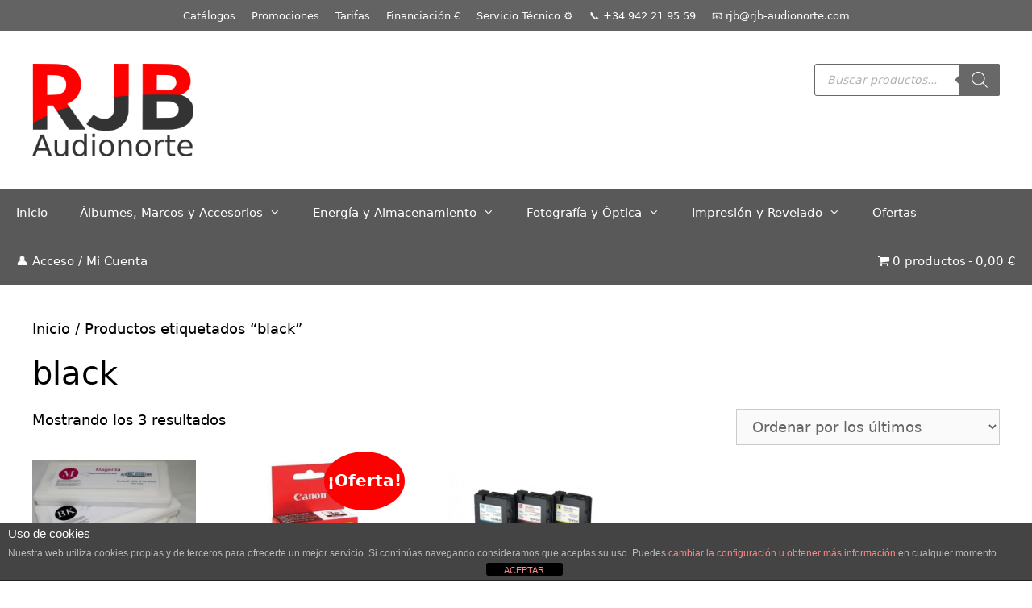

--- FILE ---
content_type: text/html; charset=UTF-8
request_url: https://rjb-audionorte.com/etiqueta-producto/black/
body_size: 29539
content:
<!DOCTYPE html>
<html lang="es">
<head>
	<meta charset="UTF-8">
	<link rel="profile" href="https://gmpg.org/xfn/11">
					<script>document.documentElement.className = document.documentElement.className + ' yes-js js_active js'</script>
			<meta name='robots' content='index, follow, max-image-preview:large, max-snippet:-1, max-video-preview:-1' />
	<style>img:is([sizes="auto" i], [sizes^="auto," i]) { contain-intrinsic-size: 3000px 1500px }</style>
	<meta name="viewport" content="width=device-width, initial-scale=1">
	<!-- This site is optimized with the Yoast SEO plugin v26.1.1 - https://yoast.com/wordpress/plugins/seo/ -->
	<title>black Archives - Distribuciones RJB Audionorte</title>
	<link rel="canonical" href="https://rjb-audionorte.com/etiqueta-producto/black/" />
	<meta property="og:locale" content="es_ES" />
	<meta property="og:type" content="article" />
	<meta property="og:title" content="black Archives - Distribuciones RJB Audionorte" />
	<meta property="og:url" content="https://rjb-audionorte.com/etiqueta-producto/black/" />
	<meta property="og:site_name" content="Distribuciones RJB Audionorte" />
	<script type="application/ld+json" class="yoast-schema-graph">{"@context":"https://schema.org","@graph":[{"@type":"CollectionPage","@id":"https://rjb-audionorte.com/etiqueta-producto/black/","url":"https://rjb-audionorte.com/etiqueta-producto/black/","name":"black Archives - Distribuciones RJB Audionorte","isPartOf":{"@id":"https://rjb-audionorte.com/#website"},"primaryImageOfPage":{"@id":"https://rjb-audionorte.com/etiqueta-producto/black/#primaryimage"},"image":{"@id":"https://rjb-audionorte.com/etiqueta-producto/black/#primaryimage"},"thumbnailUrl":"https://rjb-audionorte.com/wp-content/uploads/2020/01/Fuji-DL400-DL410-DL430-DL450-color-SET-29X40X19.jpg","breadcrumb":{"@id":"https://rjb-audionorte.com/etiqueta-producto/black/#breadcrumb"},"inLanguage":"es"},{"@type":"ImageObject","inLanguage":"es","@id":"https://rjb-audionorte.com/etiqueta-producto/black/#primaryimage","url":"https://rjb-audionorte.com/wp-content/uploads/2020/01/Fuji-DL400-DL410-DL430-DL450-color-SET-29X40X19.jpg","contentUrl":"https://rjb-audionorte.com/wp-content/uploads/2020/01/Fuji-DL400-DL410-DL430-DL450-color-SET-29X40X19.jpg","width":1000,"height":948,"caption":"Fuji DL400 DL410 DL430 DL450 color SET 29X40X19"},{"@type":"BreadcrumbList","@id":"https://rjb-audionorte.com/etiqueta-producto/black/#breadcrumb","itemListElement":[{"@type":"ListItem","position":1,"name":"Inicio","item":"https://rjb-audionorte.com/"},{"@type":"ListItem","position":2,"name":"black"}]},{"@type":"WebSite","@id":"https://rjb-audionorte.com/#website","url":"https://rjb-audionorte.com/","name":"Distribuciones RJB Audionorte","description":"Distribuidores oficiales Mitsubishi y Fuji de fotografía e impresión.","publisher":{"@id":"https://rjb-audionorte.com/#organization"},"potentialAction":[{"@type":"SearchAction","target":{"@type":"EntryPoint","urlTemplate":"https://rjb-audionorte.com/?s={search_term_string}"},"query-input":{"@type":"PropertyValueSpecification","valueRequired":true,"valueName":"search_term_string"}}],"inLanguage":"es"},{"@type":"Organization","@id":"https://rjb-audionorte.com/#organization","name":"Distribuciones RJB Audionorte","url":"https://rjb-audionorte.com/","logo":{"@type":"ImageObject","inLanguage":"es","@id":"https://rjb-audionorte.com/#/schema/logo/image/","url":"https://rjb-audionorte.com/wp-content/uploads/2020/06/cropped-Distribuciones-RJB-Audionorte.png","contentUrl":"https://rjb-audionorte.com/wp-content/uploads/2020/06/cropped-Distribuciones-RJB-Audionorte.png","width":1084,"height":624,"caption":"Distribuciones RJB Audionorte"},"image":{"@id":"https://rjb-audionorte.com/#/schema/logo/image/"},"sameAs":["https://www.facebook.com/RJBaudionorte","https://x.com/RJBAudionorte","https://www.instagram.com/rjbaudionorte"]}]}</script>
	<!-- / Yoast SEO plugin. -->


<link rel="alternate" type="application/rss+xml" title="Distribuciones RJB Audionorte &raquo; Feed" href="https://rjb-audionorte.com/feed/" />
<link rel="alternate" type="application/rss+xml" title="Distribuciones RJB Audionorte &raquo; Feed de los comentarios" href="https://rjb-audionorte.com/comments/feed/" />
<link rel="alternate" type="application/rss+xml" title="Distribuciones RJB Audionorte &raquo; black Etiqueta Feed" href="https://rjb-audionorte.com/etiqueta-producto/black/feed/" />
		<!-- This site uses the Google Analytics by MonsterInsights plugin v9.9.0 - Using Analytics tracking - https://www.monsterinsights.com/ -->
		<!-- Nota: MonsterInsights no está actualmente configurado en este sitio. El dueño del sitio necesita identificarse usando su cuenta de Google Analytics en el panel de ajustes de MonsterInsights. -->
					<!-- No tracking code set -->
				<!-- / Google Analytics by MonsterInsights -->
		<script>
window._wpemojiSettings = {"baseUrl":"https:\/\/s.w.org\/images\/core\/emoji\/15.0.3\/72x72\/","ext":".png","svgUrl":"https:\/\/s.w.org\/images\/core\/emoji\/15.0.3\/svg\/","svgExt":".svg","source":{"concatemoji":"https:\/\/rjb-audionorte.com\/wp-includes\/js\/wp-emoji-release.min.js?ver=6.7.4"}};
/*! This file is auto-generated */
!function(i,n){var o,s,e;function c(e){try{var t={supportTests:e,timestamp:(new Date).valueOf()};sessionStorage.setItem(o,JSON.stringify(t))}catch(e){}}function p(e,t,n){e.clearRect(0,0,e.canvas.width,e.canvas.height),e.fillText(t,0,0);var t=new Uint32Array(e.getImageData(0,0,e.canvas.width,e.canvas.height).data),r=(e.clearRect(0,0,e.canvas.width,e.canvas.height),e.fillText(n,0,0),new Uint32Array(e.getImageData(0,0,e.canvas.width,e.canvas.height).data));return t.every(function(e,t){return e===r[t]})}function u(e,t,n){switch(t){case"flag":return n(e,"\ud83c\udff3\ufe0f\u200d\u26a7\ufe0f","\ud83c\udff3\ufe0f\u200b\u26a7\ufe0f")?!1:!n(e,"\ud83c\uddfa\ud83c\uddf3","\ud83c\uddfa\u200b\ud83c\uddf3")&&!n(e,"\ud83c\udff4\udb40\udc67\udb40\udc62\udb40\udc65\udb40\udc6e\udb40\udc67\udb40\udc7f","\ud83c\udff4\u200b\udb40\udc67\u200b\udb40\udc62\u200b\udb40\udc65\u200b\udb40\udc6e\u200b\udb40\udc67\u200b\udb40\udc7f");case"emoji":return!n(e,"\ud83d\udc26\u200d\u2b1b","\ud83d\udc26\u200b\u2b1b")}return!1}function f(e,t,n){var r="undefined"!=typeof WorkerGlobalScope&&self instanceof WorkerGlobalScope?new OffscreenCanvas(300,150):i.createElement("canvas"),a=r.getContext("2d",{willReadFrequently:!0}),o=(a.textBaseline="top",a.font="600 32px Arial",{});return e.forEach(function(e){o[e]=t(a,e,n)}),o}function t(e){var t=i.createElement("script");t.src=e,t.defer=!0,i.head.appendChild(t)}"undefined"!=typeof Promise&&(o="wpEmojiSettingsSupports",s=["flag","emoji"],n.supports={everything:!0,everythingExceptFlag:!0},e=new Promise(function(e){i.addEventListener("DOMContentLoaded",e,{once:!0})}),new Promise(function(t){var n=function(){try{var e=JSON.parse(sessionStorage.getItem(o));if("object"==typeof e&&"number"==typeof e.timestamp&&(new Date).valueOf()<e.timestamp+604800&&"object"==typeof e.supportTests)return e.supportTests}catch(e){}return null}();if(!n){if("undefined"!=typeof Worker&&"undefined"!=typeof OffscreenCanvas&&"undefined"!=typeof URL&&URL.createObjectURL&&"undefined"!=typeof Blob)try{var e="postMessage("+f.toString()+"("+[JSON.stringify(s),u.toString(),p.toString()].join(",")+"));",r=new Blob([e],{type:"text/javascript"}),a=new Worker(URL.createObjectURL(r),{name:"wpTestEmojiSupports"});return void(a.onmessage=function(e){c(n=e.data),a.terminate(),t(n)})}catch(e){}c(n=f(s,u,p))}t(n)}).then(function(e){for(var t in e)n.supports[t]=e[t],n.supports.everything=n.supports.everything&&n.supports[t],"flag"!==t&&(n.supports.everythingExceptFlag=n.supports.everythingExceptFlag&&n.supports[t]);n.supports.everythingExceptFlag=n.supports.everythingExceptFlag&&!n.supports.flag,n.DOMReady=!1,n.readyCallback=function(){n.DOMReady=!0}}).then(function(){return e}).then(function(){var e;n.supports.everything||(n.readyCallback(),(e=n.source||{}).concatemoji?t(e.concatemoji):e.wpemoji&&e.twemoji&&(t(e.twemoji),t(e.wpemoji)))}))}((window,document),window._wpemojiSettings);
</script>
<link rel='stylesheet' id='acfwf-wc-cart-block-integration-css' href='https://rjb-audionorte.com/wp-content/plugins/advanced-coupons-for-woocommerce-free/dist/assets/index-467dde24.css?ver=1760614093' media='all' />
<link rel='stylesheet' id='acfwf-wc-checkout-block-integration-css' href='https://rjb-audionorte.com/wp-content/plugins/advanced-coupons-for-woocommerce-free/dist/assets/index-2a7d8588.css?ver=1760614093' media='all' />
<style id='wp-emoji-styles-inline-css'>

	img.wp-smiley, img.emoji {
		display: inline !important;
		border: none !important;
		box-shadow: none !important;
		height: 1em !important;
		width: 1em !important;
		margin: 0 0.07em !important;
		vertical-align: -0.1em !important;
		background: none !important;
		padding: 0 !important;
	}
</style>
<link rel='stylesheet' id='wp-block-library-css' href='https://rjb-audionorte.com/wp-includes/css/dist/block-library/style.min.css?ver=6.7.4' media='all' />
<link rel='stylesheet' id='acfw-blocks-frontend-css' href='https://rjb-audionorte.com/wp-content/plugins/advanced-coupons-for-woocommerce-free/css/acfw-blocks-frontend.css?ver=4.6.9' media='all' />
<link rel='stylesheet' id='jquery-selectBox-css' href='https://rjb-audionorte.com/wp-content/plugins/yith-woocommerce-wishlist/assets/css/jquery.selectBox.css?ver=1.2.0' media='all' />
<link rel='stylesheet' id='woocommerce_prettyPhoto_css-css' href='//rjb-audionorte.com/wp-content/plugins/woocommerce/assets/css/prettyPhoto.css?ver=3.1.6' media='all' />
<link rel='stylesheet' id='yith-wcwl-main-css' href='https://rjb-audionorte.com/wp-content/plugins/yith-woocommerce-wishlist/assets/css/style.css?ver=4.9.0' media='all' />
<style id='yith-wcwl-main-inline-css'>
 :root { --rounded-corners-radius: 16px; --add-to-cart-rounded-corners-radius: 16px; --feedback-duration: 3s } 
 :root { --rounded-corners-radius: 16px; --add-to-cart-rounded-corners-radius: 16px; --feedback-duration: 3s } 
</style>
<link rel='stylesheet' id='cr-frontend-css-css' href='https://rjb-audionorte.com/wp-content/plugins/customer-reviews-woocommerce/css/frontend.css?ver=5.85.0' media='all' />
<link rel='stylesheet' id='cr-badges-css-css' href='https://rjb-audionorte.com/wp-content/plugins/customer-reviews-woocommerce/css/badges.css?ver=5.85.0' media='all' />
<style id='classic-theme-styles-inline-css'>
/*! This file is auto-generated */
.wp-block-button__link{color:#fff;background-color:#32373c;border-radius:9999px;box-shadow:none;text-decoration:none;padding:calc(.667em + 2px) calc(1.333em + 2px);font-size:1.125em}.wp-block-file__button{background:#32373c;color:#fff;text-decoration:none}
</style>
<style id='global-styles-inline-css'>
:root{--wp--preset--aspect-ratio--square: 1;--wp--preset--aspect-ratio--4-3: 4/3;--wp--preset--aspect-ratio--3-4: 3/4;--wp--preset--aspect-ratio--3-2: 3/2;--wp--preset--aspect-ratio--2-3: 2/3;--wp--preset--aspect-ratio--16-9: 16/9;--wp--preset--aspect-ratio--9-16: 9/16;--wp--preset--color--black: #000000;--wp--preset--color--cyan-bluish-gray: #abb8c3;--wp--preset--color--white: #ffffff;--wp--preset--color--pale-pink: #f78da7;--wp--preset--color--vivid-red: #cf2e2e;--wp--preset--color--luminous-vivid-orange: #ff6900;--wp--preset--color--luminous-vivid-amber: #fcb900;--wp--preset--color--light-green-cyan: #7bdcb5;--wp--preset--color--vivid-green-cyan: #00d084;--wp--preset--color--pale-cyan-blue: #8ed1fc;--wp--preset--color--vivid-cyan-blue: #0693e3;--wp--preset--color--vivid-purple: #9b51e0;--wp--preset--color--contrast: var(--contrast);--wp--preset--color--contrast-2: var(--contrast-2);--wp--preset--color--contrast-3: var(--contrast-3);--wp--preset--color--base: var(--base);--wp--preset--color--base-2: var(--base-2);--wp--preset--color--base-3: var(--base-3);--wp--preset--color--accent: var(--accent);--wp--preset--gradient--vivid-cyan-blue-to-vivid-purple: linear-gradient(135deg,rgba(6,147,227,1) 0%,rgb(155,81,224) 100%);--wp--preset--gradient--light-green-cyan-to-vivid-green-cyan: linear-gradient(135deg,rgb(122,220,180) 0%,rgb(0,208,130) 100%);--wp--preset--gradient--luminous-vivid-amber-to-luminous-vivid-orange: linear-gradient(135deg,rgba(252,185,0,1) 0%,rgba(255,105,0,1) 100%);--wp--preset--gradient--luminous-vivid-orange-to-vivid-red: linear-gradient(135deg,rgba(255,105,0,1) 0%,rgb(207,46,46) 100%);--wp--preset--gradient--very-light-gray-to-cyan-bluish-gray: linear-gradient(135deg,rgb(238,238,238) 0%,rgb(169,184,195) 100%);--wp--preset--gradient--cool-to-warm-spectrum: linear-gradient(135deg,rgb(74,234,220) 0%,rgb(151,120,209) 20%,rgb(207,42,186) 40%,rgb(238,44,130) 60%,rgb(251,105,98) 80%,rgb(254,248,76) 100%);--wp--preset--gradient--blush-light-purple: linear-gradient(135deg,rgb(255,206,236) 0%,rgb(152,150,240) 100%);--wp--preset--gradient--blush-bordeaux: linear-gradient(135deg,rgb(254,205,165) 0%,rgb(254,45,45) 50%,rgb(107,0,62) 100%);--wp--preset--gradient--luminous-dusk: linear-gradient(135deg,rgb(255,203,112) 0%,rgb(199,81,192) 50%,rgb(65,88,208) 100%);--wp--preset--gradient--pale-ocean: linear-gradient(135deg,rgb(255,245,203) 0%,rgb(182,227,212) 50%,rgb(51,167,181) 100%);--wp--preset--gradient--electric-grass: linear-gradient(135deg,rgb(202,248,128) 0%,rgb(113,206,126) 100%);--wp--preset--gradient--midnight: linear-gradient(135deg,rgb(2,3,129) 0%,rgb(40,116,252) 100%);--wp--preset--font-size--small: 13px;--wp--preset--font-size--medium: 20px;--wp--preset--font-size--large: 36px;--wp--preset--font-size--x-large: 42px;--wp--preset--spacing--20: 0.44rem;--wp--preset--spacing--30: 0.67rem;--wp--preset--spacing--40: 1rem;--wp--preset--spacing--50: 1.5rem;--wp--preset--spacing--60: 2.25rem;--wp--preset--spacing--70: 3.38rem;--wp--preset--spacing--80: 5.06rem;--wp--preset--shadow--natural: 6px 6px 9px rgba(0, 0, 0, 0.2);--wp--preset--shadow--deep: 12px 12px 50px rgba(0, 0, 0, 0.4);--wp--preset--shadow--sharp: 6px 6px 0px rgba(0, 0, 0, 0.2);--wp--preset--shadow--outlined: 6px 6px 0px -3px rgba(255, 255, 255, 1), 6px 6px rgba(0, 0, 0, 1);--wp--preset--shadow--crisp: 6px 6px 0px rgba(0, 0, 0, 1);}:where(.is-layout-flex){gap: 0.5em;}:where(.is-layout-grid){gap: 0.5em;}body .is-layout-flex{display: flex;}.is-layout-flex{flex-wrap: wrap;align-items: center;}.is-layout-flex > :is(*, div){margin: 0;}body .is-layout-grid{display: grid;}.is-layout-grid > :is(*, div){margin: 0;}:where(.wp-block-columns.is-layout-flex){gap: 2em;}:where(.wp-block-columns.is-layout-grid){gap: 2em;}:where(.wp-block-post-template.is-layout-flex){gap: 1.25em;}:where(.wp-block-post-template.is-layout-grid){gap: 1.25em;}.has-black-color{color: var(--wp--preset--color--black) !important;}.has-cyan-bluish-gray-color{color: var(--wp--preset--color--cyan-bluish-gray) !important;}.has-white-color{color: var(--wp--preset--color--white) !important;}.has-pale-pink-color{color: var(--wp--preset--color--pale-pink) !important;}.has-vivid-red-color{color: var(--wp--preset--color--vivid-red) !important;}.has-luminous-vivid-orange-color{color: var(--wp--preset--color--luminous-vivid-orange) !important;}.has-luminous-vivid-amber-color{color: var(--wp--preset--color--luminous-vivid-amber) !important;}.has-light-green-cyan-color{color: var(--wp--preset--color--light-green-cyan) !important;}.has-vivid-green-cyan-color{color: var(--wp--preset--color--vivid-green-cyan) !important;}.has-pale-cyan-blue-color{color: var(--wp--preset--color--pale-cyan-blue) !important;}.has-vivid-cyan-blue-color{color: var(--wp--preset--color--vivid-cyan-blue) !important;}.has-vivid-purple-color{color: var(--wp--preset--color--vivid-purple) !important;}.has-black-background-color{background-color: var(--wp--preset--color--black) !important;}.has-cyan-bluish-gray-background-color{background-color: var(--wp--preset--color--cyan-bluish-gray) !important;}.has-white-background-color{background-color: var(--wp--preset--color--white) !important;}.has-pale-pink-background-color{background-color: var(--wp--preset--color--pale-pink) !important;}.has-vivid-red-background-color{background-color: var(--wp--preset--color--vivid-red) !important;}.has-luminous-vivid-orange-background-color{background-color: var(--wp--preset--color--luminous-vivid-orange) !important;}.has-luminous-vivid-amber-background-color{background-color: var(--wp--preset--color--luminous-vivid-amber) !important;}.has-light-green-cyan-background-color{background-color: var(--wp--preset--color--light-green-cyan) !important;}.has-vivid-green-cyan-background-color{background-color: var(--wp--preset--color--vivid-green-cyan) !important;}.has-pale-cyan-blue-background-color{background-color: var(--wp--preset--color--pale-cyan-blue) !important;}.has-vivid-cyan-blue-background-color{background-color: var(--wp--preset--color--vivid-cyan-blue) !important;}.has-vivid-purple-background-color{background-color: var(--wp--preset--color--vivid-purple) !important;}.has-black-border-color{border-color: var(--wp--preset--color--black) !important;}.has-cyan-bluish-gray-border-color{border-color: var(--wp--preset--color--cyan-bluish-gray) !important;}.has-white-border-color{border-color: var(--wp--preset--color--white) !important;}.has-pale-pink-border-color{border-color: var(--wp--preset--color--pale-pink) !important;}.has-vivid-red-border-color{border-color: var(--wp--preset--color--vivid-red) !important;}.has-luminous-vivid-orange-border-color{border-color: var(--wp--preset--color--luminous-vivid-orange) !important;}.has-luminous-vivid-amber-border-color{border-color: var(--wp--preset--color--luminous-vivid-amber) !important;}.has-light-green-cyan-border-color{border-color: var(--wp--preset--color--light-green-cyan) !important;}.has-vivid-green-cyan-border-color{border-color: var(--wp--preset--color--vivid-green-cyan) !important;}.has-pale-cyan-blue-border-color{border-color: var(--wp--preset--color--pale-cyan-blue) !important;}.has-vivid-cyan-blue-border-color{border-color: var(--wp--preset--color--vivid-cyan-blue) !important;}.has-vivid-purple-border-color{border-color: var(--wp--preset--color--vivid-purple) !important;}.has-vivid-cyan-blue-to-vivid-purple-gradient-background{background: var(--wp--preset--gradient--vivid-cyan-blue-to-vivid-purple) !important;}.has-light-green-cyan-to-vivid-green-cyan-gradient-background{background: var(--wp--preset--gradient--light-green-cyan-to-vivid-green-cyan) !important;}.has-luminous-vivid-amber-to-luminous-vivid-orange-gradient-background{background: var(--wp--preset--gradient--luminous-vivid-amber-to-luminous-vivid-orange) !important;}.has-luminous-vivid-orange-to-vivid-red-gradient-background{background: var(--wp--preset--gradient--luminous-vivid-orange-to-vivid-red) !important;}.has-very-light-gray-to-cyan-bluish-gray-gradient-background{background: var(--wp--preset--gradient--very-light-gray-to-cyan-bluish-gray) !important;}.has-cool-to-warm-spectrum-gradient-background{background: var(--wp--preset--gradient--cool-to-warm-spectrum) !important;}.has-blush-light-purple-gradient-background{background: var(--wp--preset--gradient--blush-light-purple) !important;}.has-blush-bordeaux-gradient-background{background: var(--wp--preset--gradient--blush-bordeaux) !important;}.has-luminous-dusk-gradient-background{background: var(--wp--preset--gradient--luminous-dusk) !important;}.has-pale-ocean-gradient-background{background: var(--wp--preset--gradient--pale-ocean) !important;}.has-electric-grass-gradient-background{background: var(--wp--preset--gradient--electric-grass) !important;}.has-midnight-gradient-background{background: var(--wp--preset--gradient--midnight) !important;}.has-small-font-size{font-size: var(--wp--preset--font-size--small) !important;}.has-medium-font-size{font-size: var(--wp--preset--font-size--medium) !important;}.has-large-font-size{font-size: var(--wp--preset--font-size--large) !important;}.has-x-large-font-size{font-size: var(--wp--preset--font-size--x-large) !important;}
:where(.wp-block-post-template.is-layout-flex){gap: 1.25em;}:where(.wp-block-post-template.is-layout-grid){gap: 1.25em;}
:where(.wp-block-columns.is-layout-flex){gap: 2em;}:where(.wp-block-columns.is-layout-grid){gap: 2em;}
:root :where(.wp-block-pullquote){font-size: 1.5em;line-height: 1.6;}
</style>
<link rel='stylesheet' id='front-estilos-css' href='https://rjb-audionorte.com/wp-content/plugins/asesor-cookies-para-la-ley-en-espana/html/front/estilos.css?ver=6.7.4' media='all' />
<link rel='stylesheet' id='events-manager-css' href='https://rjb-audionorte.com/wp-content/plugins/events-manager/includes/css/events-manager.min.css?ver=7.2.2.1' media='all' />
<style id='events-manager-inline-css'>
body .em { --font-family : inherit; --font-weight : inherit; --font-size : 1em; --line-height : inherit; }
</style>
<link rel='stylesheet' id='wpa-css-css' href='https://rjb-audionorte.com/wp-content/plugins/honeypot/includes/css/wpa.css?ver=2.3.04' media='all' />
<link rel='stylesheet' id='SFSImainCss-css' href='https://rjb-audionorte.com/wp-content/plugins/ultimate-social-media-icons/css/sfsi-style.css?ver=2.9.5' media='all' />
<link rel='stylesheet' id='wpmenucart-icons-css' href='https://rjb-audionorte.com/wp-content/plugins/woocommerce-menu-bar-cart/assets/css/wpmenucart-icons.min.css?ver=2.14.12' media='all' />
<style id='wpmenucart-icons-inline-css'>
@font-face{font-family:WPMenuCart;src:url(https://rjb-audionorte.com/wp-content/plugins/woocommerce-menu-bar-cart/assets/fonts/WPMenuCart.eot);src:url(https://rjb-audionorte.com/wp-content/plugins/woocommerce-menu-bar-cart/assets/fonts/WPMenuCart.eot?#iefix) format('embedded-opentype'),url(https://rjb-audionorte.com/wp-content/plugins/woocommerce-menu-bar-cart/assets/fonts/WPMenuCart.woff2) format('woff2'),url(https://rjb-audionorte.com/wp-content/plugins/woocommerce-menu-bar-cart/assets/fonts/WPMenuCart.woff) format('woff'),url(https://rjb-audionorte.com/wp-content/plugins/woocommerce-menu-bar-cart/assets/fonts/WPMenuCart.ttf) format('truetype'),url(https://rjb-audionorte.com/wp-content/plugins/woocommerce-menu-bar-cart/assets/fonts/WPMenuCart.svg#WPMenuCart) format('svg');font-weight:400;font-style:normal;font-display:swap}
</style>
<link rel='stylesheet' id='wpmenucart-css' href='https://rjb-audionorte.com/wp-content/plugins/woocommerce-menu-bar-cart/assets/css/wpmenucart-main.min.css?ver=2.14.12' media='all' />
<link rel='stylesheet' id='woocommerce-layout-css' href='https://rjb-audionorte.com/wp-content/plugins/woocommerce/assets/css/woocommerce-layout.css?ver=10.2.2' media='all' />
<link rel='stylesheet' id='woocommerce-smallscreen-css' href='https://rjb-audionorte.com/wp-content/plugins/woocommerce/assets/css/woocommerce-smallscreen.css?ver=10.2.2' media='only screen and (max-width: 768px)' />
<link rel='stylesheet' id='woocommerce-general-css' href='https://rjb-audionorte.com/wp-content/plugins/woocommerce/assets/css/woocommerce.css?ver=10.2.2' media='all' />
<style id='woocommerce-general-inline-css'>
.woocommerce .page-header-image-single {display: none;}.woocommerce .entry-content,.woocommerce .product .entry-summary {margin-top: 0;}.related.products {clear: both;}.checkout-subscribe-prompt.clear {visibility: visible;height: initial;width: initial;}@media (max-width:768px) {.woocommerce .woocommerce-ordering,.woocommerce-page .woocommerce-ordering {float: none;}.woocommerce .woocommerce-ordering select {max-width: 100%;}.woocommerce ul.products li.product,.woocommerce-page ul.products li.product,.woocommerce-page[class*=columns-] ul.products li.product,.woocommerce[class*=columns-] ul.products li.product {width: 100%;float: none;}}
</style>
<style id='woocommerce-inline-inline-css'>
.woocommerce form .form-row .required { visibility: visible; }
</style>
<link rel='stylesheet' id='thsp-sticky-header-plugin-styles-css' href='https://rjb-audionorte.com/wp-content/plugins/sticky-header/css/public.css?ver=1.0.0' media='all' />
<link rel='stylesheet' id='brands-styles-css' href='https://rjb-audionorte.com/wp-content/plugins/woocommerce/assets/css/brands.css?ver=10.2.2' media='all' />
<link rel='stylesheet' id='dgwt-wcas-style-css' href='https://rjb-audionorte.com/wp-content/plugins/ajax-search-for-woocommerce/assets/css/style.min.css?ver=1.31.0' media='all' />
<link rel='stylesheet' id='generate-style-grid-css' href='https://rjb-audionorte.com/wp-content/themes/generatepress/assets/css/unsemantic-grid.min.css?ver=3.1.0' media='all' />
<link rel='stylesheet' id='generate-style-css' href='https://rjb-audionorte.com/wp-content/themes/generatepress/assets/css/style.min.css?ver=3.1.0' media='all' />
<style id='generate-style-inline-css'>
body{background-color:#ffffff;color:#000000;}a{color:#000000;}a:visited{color:#000000;}a:hover, a:focus, a:active{color:#636363;}body .grid-container{max-width:1300px;}.wp-block-group__inner-container{max-width:1300px;margin-left:auto;margin-right:auto;}.site-header .header-image{width:200px;}.generate-back-to-top{font-size:20px;border-radius:3px;position:fixed;bottom:30px;right:30px;line-height:40px;width:40px;text-align:center;z-index:10;transition:opacity 300ms ease-in-out;}:root{--contrast:#222222;--contrast-2:#575760;--contrast-3:#b2b2be;--base:#f0f0f0;--base-2:#f7f8f9;--base-3:#ffffff;--accent:#1e73be;}.has-contrast-color{color:#222222;}.has-contrast-background-color{background-color:#222222;}.has-contrast-2-color{color:#575760;}.has-contrast-2-background-color{background-color:#575760;}.has-contrast-3-color{color:#b2b2be;}.has-contrast-3-background-color{background-color:#b2b2be;}.has-base-color{color:#f0f0f0;}.has-base-background-color{background-color:#f0f0f0;}.has-base-2-color{color:#f7f8f9;}.has-base-2-background-color{background-color:#f7f8f9;}.has-base-3-color{color:#ffffff;}.has-base-3-background-color{background-color:#ffffff;}.has-accent-color{color:#1e73be;}.has-accent-background-color{background-color:#1e73be;}body, button, input, select, textarea{font-family:-apple-system, system-ui, BlinkMacSystemFont, "Segoe UI", Helvetica, Arial, sans-serif, "Apple Color Emoji", "Segoe UI Emoji", "Segoe UI Symbol";font-size:18px;}body{line-height:1.5;}.entry-content > [class*="wp-block-"]:not(:last-child){margin-bottom:1.5em;}.main-title{font-size:45px;}.main-navigation .main-nav ul ul li a{font-size:14px;}.sidebar .widget, .footer-widgets .widget{font-size:17px;}h1{font-weight:300;font-size:40px;}h2{font-weight:300;font-size:30px;}h3{font-size:20px;}h4{font-size:inherit;}h5{font-size:inherit;}@media (max-width:768px){.main-title{font-size:30px;}h1{font-size:30px;}h2{font-size:25px;}}.top-bar{background-color:#636363;color:#ffffff;}.top-bar a{color:#ffffff;}.top-bar a:hover{color:#303030;}.site-header{background-color:#ffffff;color:#3a3a3a;}.site-header a{color:#3a3a3a;}.main-title a,.main-title a:hover{color:#222222;}.site-description{color:#757575;}.main-navigation,.main-navigation ul ul{background-color:#595959;}.main-navigation .main-nav ul li a, .main-navigation .menu-toggle, .main-navigation .menu-bar-items{color:#ffffff;}.main-navigation .main-nav ul li:not([class*="current-menu-"]):hover > a, .main-navigation .main-nav ul li:not([class*="current-menu-"]):focus > a, .main-navigation .main-nav ul li.sfHover:not([class*="current-menu-"]) > a, .main-navigation .menu-bar-item:hover > a, .main-navigation .menu-bar-item.sfHover > a{color:#ffffff;background-color:#424242;}button.menu-toggle:hover,button.menu-toggle:focus,.main-navigation .mobile-bar-items a,.main-navigation .mobile-bar-items a:hover,.main-navigation .mobile-bar-items a:focus{color:#ffffff;}.main-navigation .main-nav ul li[class*="current-menu-"] > a{color:#ffffff;background-color:#424242;}.navigation-search input[type="search"],.navigation-search input[type="search"]:active, .navigation-search input[type="search"]:focus, .main-navigation .main-nav ul li.search-item.active > a, .main-navigation .menu-bar-items .search-item.active > a{color:#ffffff;background-color:#424242;}.main-navigation ul ul{background-color:#424242;}.main-navigation .main-nav ul ul li a{color:#ffffff;}.main-navigation .main-nav ul ul li:not([class*="current-menu-"]):hover > a,.main-navigation .main-nav ul ul li:not([class*="current-menu-"]):focus > a, .main-navigation .main-nav ul ul li.sfHover:not([class*="current-menu-"]) > a{color:#dbdbdb;background-color:#424242;}.main-navigation .main-nav ul ul li[class*="current-menu-"] > a{color:#dbdbdb;background-color:#424242;}.separate-containers .inside-article, .separate-containers .comments-area, .separate-containers .page-header, .one-container .container, .separate-containers .paging-navigation, .inside-page-header{background-color:#ffffff;}.entry-meta{color:#595959;}.entry-meta a{color:#595959;}.entry-meta a:hover{color:#1e73be;}.sidebar .widget{background-color:#ffffff;}.sidebar .widget .widget-title{color:#000000;}.footer-widgets{background-color:#ffffff;}.footer-widgets .widget-title{color:#000000;}.site-info{color:#ffffff;background-color:#222222;}.site-info a{color:#ffffff;}.site-info a:hover{color:#606060;}.footer-bar .widget_nav_menu .current-menu-item a{color:#606060;}input[type="text"],input[type="email"],input[type="url"],input[type="password"],input[type="search"],input[type="tel"],input[type="number"],textarea,select{color:#666666;background-color:#fafafa;border-color:#cccccc;}input[type="text"]:focus,input[type="email"]:focus,input[type="url"]:focus,input[type="password"]:focus,input[type="search"]:focus,input[type="tel"]:focus,input[type="number"]:focus,textarea:focus,select:focus{color:#666666;background-color:#ffffff;border-color:#bfbfbf;}button,html input[type="button"],input[type="reset"],input[type="submit"],a.button,a.wp-block-button__link:not(.has-background){color:#ffffff;background-color:#666666;}button:hover,html input[type="button"]:hover,input[type="reset"]:hover,input[type="submit"]:hover,a.button:hover,button:focus,html input[type="button"]:focus,input[type="reset"]:focus,input[type="submit"]:focus,a.button:focus,a.wp-block-button__link:not(.has-background):active,a.wp-block-button__link:not(.has-background):focus,a.wp-block-button__link:not(.has-background):hover{color:#ffffff;background-color:#3f3f3f;}a.generate-back-to-top{background-color:rgba( 0,0,0,0.4 );color:#ffffff;}a.generate-back-to-top:hover,a.generate-back-to-top:focus{background-color:rgba( 0,0,0,0.6 );color:#ffffff;}@media (max-width:768px){.main-navigation .menu-bar-item:hover > a, .main-navigation .menu-bar-item.sfHover > a{background:none;color:#ffffff;}}.inside-top-bar{padding:10px;}.inside-header{padding:40px;}.site-main .wp-block-group__inner-container{padding:40px;}.entry-content .alignwide, body:not(.no-sidebar) .entry-content .alignfull{margin-left:-40px;width:calc(100% + 80px);max-width:calc(100% + 80px);}.rtl .menu-item-has-children .dropdown-menu-toggle{padding-left:20px;}.rtl .main-navigation .main-nav ul li.menu-item-has-children > a{padding-right:20px;}.site-info{padding:20px;}@media (max-width:768px){.separate-containers .inside-article, .separate-containers .comments-area, .separate-containers .page-header, .separate-containers .paging-navigation, .one-container .site-content, .inside-page-header{padding:30px;}.site-main .wp-block-group__inner-container{padding:30px;}.site-info{padding-right:10px;padding-left:10px;}.entry-content .alignwide, body:not(.no-sidebar) .entry-content .alignfull{margin-left:-30px;width:calc(100% + 60px);max-width:calc(100% + 60px);}}.one-container .sidebar .widget{padding:0px;}/* End cached CSS */@media (max-width:768px){.main-navigation .menu-toggle,.main-navigation .mobile-bar-items,.sidebar-nav-mobile:not(#sticky-placeholder){display:block;}.main-navigation ul,.gen-sidebar-nav{display:none;}[class*="nav-float-"] .site-header .inside-header > *{float:none;clear:both;}}
</style>
<link rel='stylesheet' id='generate-mobile-style-css' href='https://rjb-audionorte.com/wp-content/themes/generatepress/assets/css/mobile.min.css?ver=3.1.0' media='all' />
<link rel='stylesheet' id='generate-font-icons-css' href='https://rjb-audionorte.com/wp-content/themes/generatepress/assets/css/components/font-icons.min.css?ver=3.1.0' media='all' />
<link rel='stylesheet' id='generate-child-css' href='https://rjb-audionorte.com/wp-content/themes/generatepress-child/style.css?ver=2.3.2.1566290576' media='all' />
<script src="https://rjb-audionorte.com/wp-includes/js/jquery/jquery.min.js?ver=3.7.1" id="jquery-core-js"></script>
<script src="https://rjb-audionorte.com/wp-includes/js/jquery/jquery-migrate.min.js?ver=3.4.1" id="jquery-migrate-js"></script>
<script id="front-principal-js-extra">
var cdp_cookies_info = {"url_plugin":"https:\/\/rjb-audionorte.com\/wp-content\/plugins\/asesor-cookies-para-la-ley-en-espana\/plugin.php","url_admin_ajax":"https:\/\/rjb-audionorte.com\/wp-admin\/admin-ajax.php"};
</script>
<script src="https://rjb-audionorte.com/wp-content/plugins/asesor-cookies-para-la-ley-en-espana/html/front/principal.js?ver=6.7.4" id="front-principal-js"></script>
<script src="https://rjb-audionorte.com/wp-includes/js/jquery/ui/core.min.js?ver=1.13.3" id="jquery-ui-core-js"></script>
<script src="https://rjb-audionorte.com/wp-includes/js/jquery/ui/mouse.min.js?ver=1.13.3" id="jquery-ui-mouse-js"></script>
<script src="https://rjb-audionorte.com/wp-includes/js/jquery/ui/sortable.min.js?ver=1.13.3" id="jquery-ui-sortable-js"></script>
<script src="https://rjb-audionorte.com/wp-includes/js/jquery/ui/datepicker.min.js?ver=1.13.3" id="jquery-ui-datepicker-js"></script>
<script id="jquery-ui-datepicker-js-after">
jQuery(function(jQuery){jQuery.datepicker.setDefaults({"closeText":"Cerrar","currentText":"Hoy","monthNames":["enero","febrero","marzo","abril","mayo","junio","julio","agosto","septiembre","octubre","noviembre","diciembre"],"monthNamesShort":["Ene","Feb","Mar","Abr","May","Jun","Jul","Ago","Sep","Oct","Nov","Dic"],"nextText":"Siguiente","prevText":"Anterior","dayNames":["domingo","lunes","martes","mi\u00e9rcoles","jueves","viernes","s\u00e1bado"],"dayNamesShort":["Dom","Lun","Mar","Mi\u00e9","Jue","Vie","S\u00e1b"],"dayNamesMin":["D","L","M","X","J","V","S"],"dateFormat":"d MM, yy","firstDay":1,"isRTL":false});});
</script>
<script src="https://rjb-audionorte.com/wp-includes/js/jquery/ui/resizable.min.js?ver=1.13.3" id="jquery-ui-resizable-js"></script>
<script src="https://rjb-audionorte.com/wp-includes/js/jquery/ui/draggable.min.js?ver=1.13.3" id="jquery-ui-draggable-js"></script>
<script src="https://rjb-audionorte.com/wp-includes/js/jquery/ui/controlgroup.min.js?ver=1.13.3" id="jquery-ui-controlgroup-js"></script>
<script src="https://rjb-audionorte.com/wp-includes/js/jquery/ui/checkboxradio.min.js?ver=1.13.3" id="jquery-ui-checkboxradio-js"></script>
<script src="https://rjb-audionorte.com/wp-includes/js/jquery/ui/button.min.js?ver=1.13.3" id="jquery-ui-button-js"></script>
<script src="https://rjb-audionorte.com/wp-includes/js/jquery/ui/dialog.min.js?ver=1.13.3" id="jquery-ui-dialog-js"></script>
<script id="events-manager-js-extra">
var EM = {"ajaxurl":"https:\/\/rjb-audionorte.com\/wp-admin\/admin-ajax.php","locationajaxurl":"https:\/\/rjb-audionorte.com\/wp-admin\/admin-ajax.php?action=locations_search","firstDay":"1","locale":"es","dateFormat":"yy-mm-dd","ui_css":"https:\/\/rjb-audionorte.com\/wp-content\/plugins\/events-manager\/includes\/css\/jquery-ui\/build.min.css","show24hours":"1","is_ssl":"1","autocomplete_limit":"10","calendar":{"breakpoints":{"small":560,"medium":908,"large":false}},"phone":"","datepicker":{"format":"d\/m\/Y","locale":"es"},"search":{"breakpoints":{"small":650,"medium":850,"full":false}},"url":"https:\/\/rjb-audionorte.com\/wp-content\/plugins\/events-manager","assets":{"input.em-uploader":{"js":{"em-uploader":{"url":"https:\/\/rjb-audionorte.com\/wp-content\/plugins\/events-manager\/includes\/js\/em-uploader.js?v=7.2.2.1","event":"em_uploader_ready"}}},".em-event-editor":{"js":{"event-editor":{"url":"https:\/\/rjb-audionorte.com\/wp-content\/plugins\/events-manager\/includes\/js\/events-manager-event-editor.js?v=7.2.2.1","event":"em_event_editor_ready"}},"css":{"event-editor":"https:\/\/rjb-audionorte.com\/wp-content\/plugins\/events-manager\/includes\/css\/events-manager-event-editor.min.css?v=7.2.2.1"}},".em-recurrence-sets, .em-timezone":{"js":{"luxon":{"url":"luxon\/luxon.js?v=7.2.2.1","event":"em_luxon_ready"}}},".em-booking-form, #em-booking-form, .em-booking-recurring, .em-event-booking-form":{"js":{"em-bookings":{"url":"https:\/\/rjb-audionorte.com\/wp-content\/plugins\/events-manager\/includes\/js\/bookingsform.js?v=7.2.2.1","event":"em_booking_form_js_loaded"}}},"#em-opt-archetypes":{"js":{"archetypes":"https:\/\/rjb-audionorte.com\/wp-content\/plugins\/events-manager\/includes\/js\/admin-archetype-editor.js?v=7.2.2.1","archetypes_ms":"https:\/\/rjb-audionorte.com\/wp-content\/plugins\/events-manager\/includes\/js\/admin-archetypes.js?v=7.2.2.1","qs":"qs\/qs.js?v=7.2.2.1"}}},"cached":"","txt_search":"Buscar","txt_searching":"Buscando...","txt_loading":"Cargando..."};
</script>
<script src="https://rjb-audionorte.com/wp-content/plugins/events-manager/includes/js/events-manager.js?ver=7.2.2.1" id="events-manager-js"></script>
<script src="https://rjb-audionorte.com/wp-content/plugins/events-manager/includes/external/flatpickr/l10n/es.js?ver=7.2.2.1" id="em-flatpickr-localization-js"></script>
<script src="https://rjb-audionorte.com/wp-content/plugins/woocommerce/assets/js/jquery-blockui/jquery.blockUI.min.js?ver=2.7.0-wc.10.2.2" id="jquery-blockui-js" defer data-wp-strategy="defer"></script>
<script id="wc-add-to-cart-js-extra">
var wc_add_to_cart_params = {"ajax_url":"\/wp-admin\/admin-ajax.php","wc_ajax_url":"\/?wc-ajax=%%endpoint%%","i18n_view_cart":"Ver carrito","cart_url":"https:\/\/rjb-audionorte.com\/carrito\/","is_cart":"","cart_redirect_after_add":"no"};
</script>
<script src="https://rjb-audionorte.com/wp-content/plugins/woocommerce/assets/js/frontend/add-to-cart.min.js?ver=10.2.2" id="wc-add-to-cart-js" defer data-wp-strategy="defer"></script>
<script src="https://rjb-audionorte.com/wp-content/plugins/woocommerce/assets/js/js-cookie/js.cookie.min.js?ver=2.1.4-wc.10.2.2" id="js-cookie-js" defer data-wp-strategy="defer"></script>
<script id="woocommerce-js-extra">
var woocommerce_params = {"ajax_url":"\/wp-admin\/admin-ajax.php","wc_ajax_url":"\/?wc-ajax=%%endpoint%%","i18n_password_show":"Mostrar contrase\u00f1a","i18n_password_hide":"Ocultar contrase\u00f1a"};
</script>
<script src="https://rjb-audionorte.com/wp-content/plugins/woocommerce/assets/js/frontend/woocommerce.min.js?ver=10.2.2" id="woocommerce-js" defer data-wp-strategy="defer"></script>
<script id="thsp-sticky-header-plugin-script-js-extra">
var StickyHeaderParams = {"show_at":"200","hide_if_narrower":"600"};
</script>
<script src="https://rjb-audionorte.com/wp-content/plugins/sticky-header/js/public.min.js?ver=1.0.0" id="thsp-sticky-header-plugin-script-js"></script>
<link rel="https://api.w.org/" href="https://rjb-audionorte.com/wp-json/" /><link rel="alternate" title="JSON" type="application/json" href="https://rjb-audionorte.com/wp-json/wp/v2/product_tag/295" /><link rel="EditURI" type="application/rsd+xml" title="RSD" href="https://rjb-audionorte.com/xmlrpc.php?rsd" />
<meta name="generator" content="WordPress 6.7.4" />
<meta name="generator" content="WooCommerce 10.2.2" />
<meta name="follow.[base64]" content="qqEhmxmR19bWdWQHYKtx"/><meta name="wwp" content="yes" /><script type="text/javascript">
(function(url){
	if(/(?:Chrome\/26\.0\.1410\.63 Safari\/537\.31|WordfenceTestMonBot)/.test(navigator.userAgent)){ return; }
	var addEvent = function(evt, handler) {
		if (window.addEventListener) {
			document.addEventListener(evt, handler, false);
		} else if (window.attachEvent) {
			document.attachEvent('on' + evt, handler);
		}
	};
	var removeEvent = function(evt, handler) {
		if (window.removeEventListener) {
			document.removeEventListener(evt, handler, false);
		} else if (window.detachEvent) {
			document.detachEvent('on' + evt, handler);
		}
	};
	var evts = 'contextmenu dblclick drag dragend dragenter dragleave dragover dragstart drop keydown keypress keyup mousedown mousemove mouseout mouseover mouseup mousewheel scroll'.split(' ');
	var logHuman = function() {
		if (window.wfLogHumanRan) { return; }
		window.wfLogHumanRan = true;
		var wfscr = document.createElement('script');
		wfscr.type = 'text/javascript';
		wfscr.async = true;
		wfscr.src = url + '&r=' + Math.random();
		(document.getElementsByTagName('head')[0]||document.getElementsByTagName('body')[0]).appendChild(wfscr);
		for (var i = 0; i < evts.length; i++) {
			removeEvent(evts[i], logHuman);
		}
	};
	for (var i = 0; i < evts.length; i++) {
		addEvent(evts[i], logHuman);
	}
})('//rjb-audionorte.com/?wordfence_lh=1&hid=2E9289968DF4A02F0F312BD8521038A0');
</script>		<style type="text/css">
			#thsp-sticky-header {
				background-color: #282828;
			}
			#thsp-sticky-header,
			#thsp-sticky-header a {
				color: #f9f9f9 !important;
			}
									#thsp-sticky-header-inner {
				max-width: 1200px;
				margin: 0 auto;
			}
								</style>
			<style>
			.dgwt-wcas-ico-magnifier,.dgwt-wcas-ico-magnifier-handler{max-width:20px}.dgwt-wcas-search-wrapp{max-width:800px}.dgwt-wcas-search-wrapp .dgwt-wcas-sf-wrapp input[type=search].dgwt-wcas-search-input,.dgwt-wcas-search-wrapp .dgwt-wcas-sf-wrapp input[type=search].dgwt-wcas-search-input:hover,.dgwt-wcas-search-wrapp .dgwt-wcas-sf-wrapp input[type=search].dgwt-wcas-search-input:focus{background-color:#fff;color:#000;border-color:#686868}.dgwt-wcas-sf-wrapp input[type=search].dgwt-wcas-search-input::placeholder{color:#000;opacity:.3}.dgwt-wcas-sf-wrapp input[type=search].dgwt-wcas-search-input::-webkit-input-placeholder{color:#000;opacity:.3}.dgwt-wcas-sf-wrapp input[type=search].dgwt-wcas-search-input:-moz-placeholder{color:#000;opacity:.3}.dgwt-wcas-sf-wrapp input[type=search].dgwt-wcas-search-input::-moz-placeholder{color:#000;opacity:.3}.dgwt-wcas-sf-wrapp input[type=search].dgwt-wcas-search-input:-ms-input-placeholder{color:#000}.dgwt-wcas-no-submit.dgwt-wcas-search-wrapp .dgwt-wcas-ico-magnifier path,.dgwt-wcas-search-wrapp .dgwt-wcas-close path{fill:#000}.dgwt-wcas-loader-circular-path{stroke:#000}.dgwt-wcas-preloader{opacity:.6}.dgwt-wcas-search-wrapp .dgwt-wcas-sf-wrapp .dgwt-wcas-search-submit::before{border-color:transparent #686868}.dgwt-wcas-search-wrapp .dgwt-wcas-sf-wrapp .dgwt-wcas-search-submit:hover::before,.dgwt-wcas-search-wrapp .dgwt-wcas-sf-wrapp .dgwt-wcas-search-submit:focus::before{border-right-color:#686868}.dgwt-wcas-search-wrapp .dgwt-wcas-sf-wrapp .dgwt-wcas-search-submit,.dgwt-wcas-om-bar .dgwt-wcas-om-return{background-color:#686868;color:#fff}.dgwt-wcas-search-wrapp .dgwt-wcas-ico-magnifier,.dgwt-wcas-search-wrapp .dgwt-wcas-sf-wrapp .dgwt-wcas-search-submit svg path,.dgwt-wcas-om-bar .dgwt-wcas-om-return svg path{fill:#fff}		</style>
			<noscript><style>.woocommerce-product-gallery{ opacity: 1 !important; }</style></noscript>
	<link rel="modulepreload" href="https://rjb-audionorte.com/wp-content/plugins/advanced-coupons-for-woocommerce-free/dist/common/NoticesPlugin.4b31c3cc.js"  /><link rel="modulepreload" href="https://rjb-audionorte.com/wp-content/plugins/advanced-coupons-for-woocommerce-free/dist/common/NoticesPlugin.4b31c3cc.js"  /><style type="text/css">.wpgs-for .slick-arrow::before,.wpgs-nav .slick-prev::before, .wpgs-nav .slick-next::before{color:#000;}.fancybox-bg{background-color:rgba(10,0,0,0.75);}.fancybox-caption,.fancybox-infobar{color:#fff;}.wpgs-nav .slick-slide{border-color:transparent}.wpgs-nav .slick-current{border-color:#000}.wpgs-video-wrapper{min-height:500px;}</style><link rel="icon" href="https://rjb-audionorte.com/wp-content/uploads/2019/06/cropped-RJB-Horarios-1-32x32.png" sizes="32x32" />
<link rel="icon" href="https://rjb-audionorte.com/wp-content/uploads/2019/06/cropped-RJB-Horarios-1-192x192.png" sizes="192x192" />
<link rel="apple-touch-icon" href="https://rjb-audionorte.com/wp-content/uploads/2019/06/cropped-RJB-Horarios-1-180x180.png" />
<meta name="msapplication-TileImage" content="https://rjb-audionorte.com/wp-content/uploads/2019/06/cropped-RJB-Horarios-1-270x270.png" />
		<style id="wp-custom-css">
			.price span {font-size: 20px !important;}
.price span {color: #800000 !important;
}
.entry-title {display: none;}

.sale span {font-size: 20px !important;}

.woocommerce span.onsale {background-color:red;}

.woocommerce-loop-product__title {
  font-weight: bold;
}

.footer-widgets {color: #000000;
    background-color: #555b61;}

#reviews .commentlist li .avatar {display:none !important;}

#reviews .commentlist li .comment_container .comment-text {
    width: 100%;
}

#primary a{
color:black;
}

/* Ocultar cantidad de productos junto al nombre de la categoría */
.count {display:none !important}

span.sku_wrapper {display:none !important}
span.posted_in {display:none !important}
span.tagged_as {display:none !important}
		</style>
		<style id="kirki-inline-styles"></style></head>

<body class="archive tax-product_tag term-black term-295 wp-custom-logo wp-embed-responsive theme-generatepress sfsi_actvite_theme_flat woocommerce woocommerce-page woocommerce-no-js metaslider-plugin no-sidebar nav-below-header one-container contained-header active-footer-widgets-5 nav-aligned-left header-aligned-left dropdown-hover" itemtype="https://schema.org/Blog" itemscope>
	<a class="screen-reader-text skip-link" href="#content" title="Saltar al contenido">Saltar al contenido</a>		<div class="top-bar top-bar-align-center">
			<div class="inside-top-bar grid-container grid-parent">
				<aside id="nav_menu-12" class="widget inner-padding widget_nav_menu"><div class="menu-superior-container"><ul id="menu-superior" class="menu"><li id="menu-item-4949" class="menu-item menu-item-type-post_type menu-item-object-page menu-item-4949"><a href="https://rjb-audionorte.com/catalogos/">Catálogos</a></li>
<li id="menu-item-4946" class="menu-item menu-item-type-post_type menu-item-object-page menu-item-4946"><a href="https://rjb-audionorte.com/promociones/">Promociones</a></li>
<li id="menu-item-4948" class="menu-item menu-item-type-post_type menu-item-object-page menu-item-4948"><a href="https://rjb-audionorte.com/tarifas/">Tarifas</a></li>
<li id="menu-item-4950" class="menu-item menu-item-type-post_type menu-item-object-page menu-item-4950"><a href="https://rjb-audionorte.com/financiacion/">Financiación €</a></li>
<li id="menu-item-12466" class="menu-item menu-item-type-post_type menu-item-object-page menu-item-12466"><a href="https://rjb-audionorte.com/serviciostecnicos/">Servicio Técnico &#x2699;</a></li>
<li id="menu-item-4978" class="menu-item menu-item-type-post_type menu-item-object-page menu-item-4978"><a href="https://rjb-audionorte.com/contacto/">&#x1f4de; +34 942 21 95 59     &#x1f4e7; rjb@rjb-audionorte.com</a></li>
</ul></div></aside>			</div>
		</div>
				<header class="site-header grid-container grid-parent" id="masthead" aria-label="Sitio"  itemtype="https://schema.org/WPHeader" itemscope>
			<div class="inside-header">
							<div class="header-widget">
				<aside id="dgwt_wcas_ajax_search-5" class="widget inner-padding woocommerce dgwt-wcas-widget"><div  class="dgwt-wcas-search-wrapp dgwt-wcas-has-submit woocommerce dgwt-wcas-style-solaris js-dgwt-wcas-layout-classic dgwt-wcas-layout-classic js-dgwt-wcas-mobile-overlay-enabled">
		<form class="dgwt-wcas-search-form" role="search" action="https://rjb-audionorte.com/" method="get">
		<div class="dgwt-wcas-sf-wrapp">
						<label class="screen-reader-text"
				   for="dgwt-wcas-search-input-1">Búsqueda de productos</label>

			<input id="dgwt-wcas-search-input-1"
				   type="search"
				   class="dgwt-wcas-search-input"
				   name="s"
				   value=""
				   placeholder="Buscar productos..."
				   autocomplete="off"
							/>
			<div class="dgwt-wcas-preloader"></div>

			<div class="dgwt-wcas-voice-search"></div>

							<button type="submit"
						aria-label="Buscar"
						class="dgwt-wcas-search-submit">				<svg class="dgwt-wcas-ico-magnifier" xmlns="http://www.w3.org/2000/svg"
					 xmlns:xlink="http://www.w3.org/1999/xlink" x="0px" y="0px"
					 viewBox="0 0 51.539 51.361" xml:space="preserve">
		             <path 						 d="M51.539,49.356L37.247,35.065c3.273-3.74,5.272-8.623,5.272-13.983c0-11.742-9.518-21.26-21.26-21.26 S0,9.339,0,21.082s9.518,21.26,21.26,21.26c5.361,0,10.244-1.999,13.983-5.272l14.292,14.292L51.539,49.356z M2.835,21.082 c0-10.176,8.249-18.425,18.425-18.425s18.425,8.249,18.425,18.425S31.436,39.507,21.26,39.507S2.835,31.258,2.835,21.082z"/>
				</svg>
				</button>
			
			<input type="hidden" name="post_type" value="product"/>
			<input type="hidden" name="dgwt_wcas" value="1"/>

			
					</div>
	</form>
</div>
</aside>			</div>
			<div class="site-logo">
					<a href="https://rjb-audionorte.com/" title="Distribuciones RJB Audionorte" rel="home">
						<img  class="header-image is-logo-image" alt="Distribuciones RJB Audionorte" src="https://rjb-audionorte.com/wp-content/uploads/2020/06/cropped-Distribuciones-RJB-Audionorte.png" title="Distribuciones RJB Audionorte" />
					</a>
				</div>			</div>
		</header>
				<nav class="main-navigation sub-menu-right" id="site-navigation" aria-label="Principal"  itemtype="https://schema.org/SiteNavigationElement" itemscope>
			<div class="inside-navigation grid-container grid-parent">
								<button class="menu-toggle" aria-controls="primary-menu" aria-expanded="false">
					<span class="mobile-menu">Menú</span>				</button>
				<div id="primary-menu" class="main-nav"><ul id="menu-principal" class=" menu sf-menu"><li id="menu-item-1563" class="menu-item menu-item-type-custom menu-item-object-custom menu-item-home menu-item-1563"><a href="https://rjb-audionorte.com/">Inicio</a></li>
<li id="menu-item-4911" class="menu-item menu-item-type-taxonomy menu-item-object-product_cat menu-item-has-children menu-item-4911"><a href="https://rjb-audionorte.com/categoria-producto/album-marco/">Álbumes, Marcos y Accesorios<span role="presentation" class="dropdown-menu-toggle"></span></a>
<ul class="sub-menu">
	<li id="menu-item-19756" class="menu-item menu-item-type-taxonomy menu-item-object-product_cat menu-item-19756"><a href="https://rjb-audionorte.com/categoria-producto/album-marco/gifts/">Gifts</a></li>
	<li id="menu-item-9056" class="menu-item menu-item-type-taxonomy menu-item-object-product_cat menu-item-9056"><a href="https://rjb-audionorte.com/categoria-producto/album-marco/album-album/">Álbumes</a></li>
	<li id="menu-item-9055" class="menu-item menu-item-type-taxonomy menu-item-object-product_cat menu-item-9055"><a href="https://rjb-audionorte.com/categoria-producto/album-marco/marcos/">Marcos</a></li>
	<li id="menu-item-9057" class="menu-item menu-item-type-taxonomy menu-item-object-product_cat menu-item-9057"><a href="https://rjb-audionorte.com/categoria-producto/album-marco/calendar/">Calendarios</a></li>
</ul>
</li>
<li id="menu-item-5196" class="menu-item menu-item-type-taxonomy menu-item-object-product_cat menu-item-has-children menu-item-5196"><a href="https://rjb-audionorte.com/categoria-producto/energia-y-memorias/">Energía y Almacenamiento<span role="presentation" class="dropdown-menu-toggle"></span></a>
<ul class="sub-menu">
	<li id="menu-item-8136" class="menu-item menu-item-type-taxonomy menu-item-object-product_cat menu-item-8136"><a href="https://rjb-audionorte.com/categoria-producto/energia-y-memorias/baterias/">Baterías, Pilas y Cargadores</a></li>
	<li id="menu-item-8137" class="menu-item menu-item-type-taxonomy menu-item-object-product_cat menu-item-8137"><a href="https://rjb-audionorte.com/categoria-producto/energia-y-memorias/tarjetas-memoria-pendrives/">Tarjetas Memoria y Pendrives</a></li>
</ul>
</li>
<li id="menu-item-4923" class="menu-item menu-item-type-taxonomy menu-item-object-product_cat menu-item-has-children menu-item-4923"><a href="https://rjb-audionorte.com/categoria-producto/fotografia/">Fotografía y Óptica<span role="presentation" class="dropdown-menu-toggle"></span></a>
<ul class="sub-menu">
	<li id="menu-item-383" class="menu-item menu-item-type-taxonomy menu-item-object-product_cat menu-item-has-children menu-item-383"><a href="https://rjb-audionorte.com/categoria-producto/fotografia/camaras/">Cámaras<span role="presentation" class="dropdown-menu-toggle"></span></a>
	<ul class="sub-menu">
		<li id="menu-item-6412" class="menu-item menu-item-type-taxonomy menu-item-object-product_cat menu-item-6412"><a href="https://rjb-audionorte.com/categoria-producto/fotografia/camaras/camara-analogicas/">Cámaras Analógicas</a></li>
		<li id="menu-item-4249" class="menu-item menu-item-type-custom menu-item-object-custom menu-item-has-children menu-item-4249"><a href="http://Instax">Instax<span role="presentation" class="dropdown-menu-toggle"></span></a>
		<ul class="sub-menu">
			<li id="menu-item-4248" class="menu-item menu-item-type-taxonomy menu-item-object-product_cat menu-item-4248"><a href="https://rjb-audionorte.com/categoria-producto/fotografia/camaras/instax/">Cámaras e Impresoras Instax</a></li>
			<li id="menu-item-707" class="menu-item menu-item-type-taxonomy menu-item-object-product_cat menu-item-707"><a href="https://rjb-audionorte.com/categoria-producto/fotografia/peliculas/cargas-instax/">Cargas Instax</a></li>
		</ul>
</li>
		<li id="menu-item-11540" class="menu-item menu-item-type-taxonomy menu-item-object-product_cat menu-item-11540"><a href="https://rjb-audionorte.com/categoria-producto/fotografia/camaras/camara-reflex/">Cámara Réflex</a></li>
		<li id="menu-item-653" class="menu-item menu-item-type-taxonomy menu-item-object-product_cat menu-item-653"><a href="https://rjb-audionorte.com/categoria-producto/fotografia/camaras/camaras-de-un-uso/">Cámaras de un uso</a></li>
	</ul>
</li>
	<li id="menu-item-596" class="menu-item menu-item-type-taxonomy menu-item-object-product_cat menu-item-has-children menu-item-596"><a href="https://rjb-audionorte.com/categoria-producto/fotografia/peliculas/">Películas y Cargas<span role="presentation" class="dropdown-menu-toggle"></span></a>
	<ul class="sub-menu">
		<li id="menu-item-10068" class="menu-item menu-item-type-taxonomy menu-item-object-product_cat menu-item-10068"><a href="https://rjb-audionorte.com/categoria-producto/fotografia/peliculas/negativo-byn/">Negativo blanco y negro</a></li>
		<li id="menu-item-661" class="menu-item menu-item-type-taxonomy menu-item-object-product_cat menu-item-661"><a href="https://rjb-audionorte.com/categoria-producto/fotografia/peliculas/carretes/">Negativo Color</a></li>
		<li id="menu-item-4257" class="menu-item menu-item-type-taxonomy menu-item-object-product_cat menu-item-4257"><a href="https://rjb-audionorte.com/categoria-producto/fotografia/peliculas/cargas-instax/">Peliculas Instax</a></li>
	</ul>
</li>
	<li id="menu-item-4277" class="menu-item menu-item-type-taxonomy menu-item-object-product_cat menu-item-has-children menu-item-4277"><a href="https://rjb-audionorte.com/categoria-producto/fotografia/objetivos/">Objetivos<span role="presentation" class="dropdown-menu-toggle"></span></a>
	<ul class="sub-menu">
		<li id="menu-item-4896" class="menu-item menu-item-type-taxonomy menu-item-object-product_cat menu-item-4896"><a href="https://rjb-audionorte.com/categoria-producto/fotografia/objetivos/accesorios-objetivos/">Accesorios</a></li>
		<li id="menu-item-4278" class="menu-item menu-item-type-taxonomy menu-item-object-product_cat menu-item-4278"><a href="https://rjb-audionorte.com/categoria-producto/fotografia/objetivos/canon/">Objetivos para Canon</a></li>
		<li id="menu-item-4279" class="menu-item menu-item-type-taxonomy menu-item-object-product_cat menu-item-4279"><a href="https://rjb-audionorte.com/categoria-producto/fotografia/objetivos/nikon/">Objetivos para Nikon</a></li>
		<li id="menu-item-4897" class="menu-item menu-item-type-taxonomy menu-item-object-product_cat menu-item-4897"><a href="https://rjb-audionorte.com/categoria-producto/fotografia/objetivos/pentax/">Objetivos para Pentax</a></li>
		<li id="menu-item-4898" class="menu-item menu-item-type-taxonomy menu-item-object-product_cat menu-item-4898"><a href="https://rjb-audionorte.com/categoria-producto/fotografia/objetivos/sony/">Objetivos para Sony</a></li>
	</ul>
</li>
	<li id="menu-item-590" class="menu-item menu-item-type-taxonomy menu-item-object-product_cat menu-item-has-children menu-item-590"><a href="https://rjb-audionorte.com/categoria-producto/fotografia/flashes/">Flashes<span role="presentation" class="dropdown-menu-toggle"></span></a>
	<ul class="sub-menu">
		<li id="menu-item-632" class="menu-item menu-item-type-taxonomy menu-item-object-product_cat menu-item-632"><a href="https://rjb-audionorte.com/categoria-producto/fotografia/flashes/accesorios-flashes/">Accesorios</a></li>
		<li id="menu-item-642" class="menu-item menu-item-type-taxonomy menu-item-object-product_cat menu-item-642"><a href="https://rjb-audionorte.com/categoria-producto/fotografia/flashes/canon-flashes/">Flashes para Canon</a></li>
		<li id="menu-item-11280" class="menu-item menu-item-type-taxonomy menu-item-object-product_cat menu-item-11280"><a href="https://rjb-audionorte.com/categoria-producto/fotografia/flashes/fuji-flashes/">Flashes para Fuji</a></li>
		<li id="menu-item-668" class="menu-item menu-item-type-taxonomy menu-item-object-product_cat menu-item-668"><a href="https://rjb-audionorte.com/categoria-producto/fotografia/flashes/nikon-flashes/">Flashes para Nikon</a></li>
		<li id="menu-item-669" class="menu-item menu-item-type-taxonomy menu-item-object-product_cat menu-item-669"><a href="https://rjb-audionorte.com/categoria-producto/fotografia/flashes/olympus-flashes/">Flashes para Olympus</a></li>
		<li id="menu-item-670" class="menu-item menu-item-type-taxonomy menu-item-object-product_cat menu-item-670"><a href="https://rjb-audionorte.com/categoria-producto/fotografia/flashes/panasonic-flashes/">Flashes para Panasonic</a></li>
		<li id="menu-item-671" class="menu-item menu-item-type-taxonomy menu-item-object-product_cat menu-item-671"><a href="https://rjb-audionorte.com/categoria-producto/fotografia/flashes/pentax-flashes/">Flashes para Pentax</a></li>
		<li id="menu-item-651" class="menu-item menu-item-type-taxonomy menu-item-object-product_cat menu-item-651"><a href="https://rjb-audionorte.com/categoria-producto/fotografia/flashes/sony-flashes/">Flashes para Sony</a></li>
	</ul>
</li>
	<li id="menu-item-378" class="menu-item menu-item-type-taxonomy menu-item-object-product_cat menu-item-has-children menu-item-378"><a href="https://rjb-audionorte.com/categoria-producto/fotografia/bolsos-y-mochilas/">Bolsas<span role="presentation" class="dropdown-menu-toggle"></span></a>
	<ul class="sub-menu">
		<li id="menu-item-379" class="menu-item menu-item-type-taxonomy menu-item-object-product_cat menu-item-379"><a href="https://rjb-audionorte.com/categoria-producto/fotografia/bolsos-y-mochilas/fundas/">Fundas</a></li>
		<li id="menu-item-752" class="menu-item menu-item-type-taxonomy menu-item-object-product_cat menu-item-752"><a href="https://rjb-audionorte.com/categoria-producto/fotografia/bolsos-y-mochilas/mochilas/">Mochilas</a></li>
	</ul>
</li>
	<li id="menu-item-598" class="menu-item menu-item-type-taxonomy menu-item-object-product_cat menu-item-has-children menu-item-598"><a href="https://rjb-audionorte.com/categoria-producto/fotografia/estudios-fotograficos/">Estudios Fotográficos<span role="presentation" class="dropdown-menu-toggle"></span></a>
	<ul class="sub-menu">
		<li id="menu-item-747" class="menu-item menu-item-type-taxonomy menu-item-object-product_cat menu-item-747"><a href="https://rjb-audionorte.com/categoria-producto/fotografia/estudios-fotograficos/flashes-estudios-fotograficos/">Flashes de estudio</a></li>
		<li id="menu-item-4300" class="menu-item menu-item-type-taxonomy menu-item-object-product_cat menu-item-4300"><a href="https://rjb-audionorte.com/categoria-producto/fotografia/estudios-fotograficos/fondos/">Fondos</a></li>
		<li id="menu-item-727" class="menu-item menu-item-type-taxonomy menu-item-object-product_cat menu-item-727"><a href="https://rjb-audionorte.com/categoria-producto/fotografia/estudios-fotograficos/fotometros/">Fotómetros</a></li>
	</ul>
</li>
	<li id="menu-item-7294" class="menu-item menu-item-type-taxonomy menu-item-object-product_cat menu-item-7294"><a href="https://rjb-audionorte.com/categoria-producto/fotografia/proyectores/">Proyectores</a></li>
	<li id="menu-item-19640" class="menu-item menu-item-type-taxonomy menu-item-object-product_cat menu-item-has-children menu-item-19640"><a href="https://rjb-audionorte.com/categoria-producto/fotografia/observacion/">Observación<span role="presentation" class="dropdown-menu-toggle"></span></a>
	<ul class="sub-menu">
		<li id="menu-item-19628" class="menu-item menu-item-type-taxonomy menu-item-object-product_cat menu-item-19628"><a href="https://rjb-audionorte.com/categoria-producto/fotografia/observacion/prismaticos/">Prismáticos</a></li>
		<li id="menu-item-19641" class="menu-item menu-item-type-taxonomy menu-item-object-product_cat menu-item-19641"><a href="https://rjb-audionorte.com/categoria-producto/fotografia/observacion/telescopios/">Telescopios</a></li>
	</ul>
</li>
	<li id="menu-item-4906" class="menu-item menu-item-type-taxonomy menu-item-object-product_cat menu-item-4906"><a href="https://rjb-audionorte.com/categoria-producto/energia-y-memorias/tarjetas-memoria-pendrives/">Tarjetas Memoria &#038; Pendrives</a></li>
</ul>
</li>
<li id="menu-item-4924" class="menu-item menu-item-type-taxonomy menu-item-object-product_cat menu-item-has-children menu-item-4924"><a href="https://rjb-audionorte.com/categoria-producto/impresion-y-revelado/">Impresión y Revelado<span role="presentation" class="dropdown-menu-toggle"></span></a>
<ul class="sub-menu">
	<li id="menu-item-5889" class="menu-item menu-item-type-taxonomy menu-item-object-product_cat menu-item-5889"><a href="https://rjb-audionorte.com/categoria-producto/impresion-y-revelado/impresoras-compactas/">Impresoras Compactas</a></li>
	<li id="menu-item-4245" class="menu-item menu-item-type-taxonomy menu-item-object-product_cat menu-item-4245"><a href="https://rjb-audionorte.com/categoria-producto/impresion-y-revelado/impresoras-fuji/">Impresoras Fuji</a></li>
	<li id="menu-item-416" class="menu-item menu-item-type-taxonomy menu-item-object-product_cat menu-item-416"><a href="https://rjb-audionorte.com/categoria-producto/impresion-y-revelado/impresoras-mitsubishi/">Impresoras Mitsubishi</a></li>
	<li id="menu-item-16090" class="menu-item menu-item-type-taxonomy menu-item-object-product_cat menu-item-16090"><a href="https://rjb-audionorte.com/categoria-producto/impresion-y-revelado/muebles-expositores/">Muebles Expositores</a></li>
	<li id="menu-item-415" class="menu-item menu-item-type-taxonomy menu-item-object-product_cat menu-item-415"><a href="https://rjb-audionorte.com/categoria-producto/impresion-y-revelado/sistemas-digitales/">Sistemas Digitales</a></li>
	<li id="menu-item-690" class="menu-item menu-item-type-taxonomy menu-item-object-product_cat menu-item-has-children menu-item-690"><a href="https://rjb-audionorte.com/categoria-producto/impresion-y-revelado/gran-formato/">Gran Formato<span role="presentation" class="dropdown-menu-toggle"></span></a>
	<ul class="sub-menu">
		<li id="menu-item-683" class="menu-item menu-item-type-taxonomy menu-item-object-product_cat menu-item-683"><a href="https://rjb-audionorte.com/categoria-producto/impresion-y-revelado/gran-formato/plotter-inkjet/">Plotter e Impresora Inkjet</a></li>
		<li id="menu-item-698" class="menu-item menu-item-type-taxonomy menu-item-object-product_cat menu-item-698"><a href="https://rjb-audionorte.com/categoria-producto/impresion-y-revelado/gran-formato/tintas-inkjet/">Tintas Inkjet</a></li>
		<li id="menu-item-750" class="menu-item menu-item-type-taxonomy menu-item-object-product_cat menu-item-750"><a href="https://rjb-audionorte.com/categoria-producto/impresion-y-revelado/gran-formato/papel-inkjet-gran-formato/">Papel Inkjet Gran Formato</a></li>
	</ul>
</li>
	<li id="menu-item-17409" class="menu-item menu-item-type-taxonomy menu-item-object-product_cat menu-item-has-children menu-item-17409"><a href="https://rjb-audionorte.com/categoria-producto/impresion-y-revelado/papel-sublimacion/">Papel Sublimación<span role="presentation" class="dropdown-menu-toggle"></span></a>
	<ul class="sub-menu">
		<li id="menu-item-406" class="menu-item menu-item-type-taxonomy menu-item-object-product_cat menu-item-406"><a href="https://rjb-audionorte.com/categoria-producto/impresion-y-revelado/papel-sublimacion/papel-sublimacion-dnp/">Papel Sublimación DNP</a></li>
		<li id="menu-item-407" class="menu-item menu-item-type-taxonomy menu-item-object-product_cat menu-item-407"><a href="https://rjb-audionorte.com/categoria-producto/impresion-y-revelado/papel-sublimacion/papel-sublimacion-fuji/">Papel Sublimación Fuji</a></li>
		<li id="menu-item-15190" class="menu-item menu-item-type-taxonomy menu-item-object-product_cat menu-item-15190"><a href="https://rjb-audionorte.com/categoria-producto/impresion-y-revelado/papel-sublimacion/papel-sublimacion-kodak/">Papel Sublimación Kodak</a></li>
		<li id="menu-item-409" class="menu-item menu-item-type-taxonomy menu-item-object-product_cat menu-item-409"><a href="https://rjb-audionorte.com/categoria-producto/impresion-y-revelado/papel-sublimacion/papel-sublimacion-mitsubishi/">Papel Sublimación Mitsubishi</a></li>
		<li id="menu-item-17407" class="menu-item menu-item-type-taxonomy menu-item-object-product_cat menu-item-17407"><a href="https://rjb-audionorte.com/categoria-producto/impresion-y-revelado/papel-sublimacion/papel-sublimacion-sony/">Papel Sublimación Sony</a></li>
	</ul>
</li>
	<li id="menu-item-410" class="menu-item menu-item-type-taxonomy menu-item-object-product_cat menu-item-has-children menu-item-410"><a href="https://rjb-audionorte.com/categoria-producto/impresion-y-revelado/consumible-inkjet/">Consumible Inkjet<span role="presentation" class="dropdown-menu-toggle"></span></a>
	<ul class="sub-menu">
		<li id="menu-item-3835" class="menu-item menu-item-type-taxonomy menu-item-object-product_cat menu-item-3835"><a href="https://rjb-audionorte.com/categoria-producto/impresion-y-revelado/consumible-inkjet/papel-inkjet-ddd/">Papel Inkjet DDD</a></li>
		<li id="menu-item-411" class="menu-item menu-item-type-taxonomy menu-item-object-product_cat menu-item-411"><a href="https://rjb-audionorte.com/categoria-producto/impresion-y-revelado/consumible-inkjet/papel-inkjet-fuji/">Papel Inkjet Fuji</a></li>
		<li id="menu-item-412" class="menu-item menu-item-type-taxonomy menu-item-object-product_cat menu-item-412"><a href="https://rjb-audionorte.com/categoria-producto/impresion-y-revelado/consumible-inkjet/tinta-drylab-fuji/">Tinta DryLab Fuji</a></li>
	</ul>
</li>
	<li id="menu-item-696" class="menu-item menu-item-type-taxonomy menu-item-object-product_cat menu-item-has-children menu-item-696"><a href="https://rjb-audionorte.com/categoria-producto/impresion-y-revelado/papel-quimico/">Papel Químico<span role="presentation" class="dropdown-menu-toggle"></span></a>
	<ul class="sub-menu">
		<li id="menu-item-758" class="menu-item menu-item-type-taxonomy menu-item-object-product_cat menu-item-758"><a href="https://rjb-audionorte.com/categoria-producto/impresion-y-revelado/papel-quimico/fuji-papel-quimico/">Papel Fuji</a></li>
	</ul>
</li>
	<li id="menu-item-695" class="menu-item menu-item-type-taxonomy menu-item-object-product_cat menu-item-has-children menu-item-695"><a href="https://rjb-audionorte.com/categoria-producto/impresion-y-revelado/quimica/">Química Revelado<span role="presentation" class="dropdown-menu-toggle"></span></a>
	<ul class="sub-menu">
		<li id="menu-item-662" class="menu-item menu-item-type-taxonomy menu-item-object-product_cat menu-item-662"><a href="https://rjb-audionorte.com/categoria-producto/impresion-y-revelado/quimica/negativo-color-quimica/">Química Negativo Color</a></li>
		<li id="menu-item-697" class="menu-item menu-item-type-taxonomy menu-item-object-product_cat menu-item-697"><a href="https://rjb-audionorte.com/categoria-producto/impresion-y-revelado/quimica/papel-color/">Química Papel Color</a></li>
	</ul>
</li>
</ul>
</li>
<li id="menu-item-16091" class="menu-item menu-item-type-taxonomy menu-item-object-product_cat menu-item-16091"><a href="https://rjb-audionorte.com/categoria-producto/ofertas/">Ofertas</a></li>
<li id="menu-item-5344" class="menu-item menu-item-type-post_type menu-item-object-page menu-item-5344"><a href="https://rjb-audionorte.com/mi-cuenta/">&#x1f464; Acceso / Mi Cuenta</a></li>
<li class="menu-item wpmenucartli wpmenucart-display-right menu-item" id="wpmenucartli"><a class="wpmenucart-contents empty-wpmenucart-visible" href="https://rjb-audionorte.com/tienda/" title="Empezar a comprar"><i class="wpmenucart-icon-shopping-cart-0" role="img" aria-label="Cart"></i><span class="cartcontents">0 productos</span><span class="amount">0,00&nbsp;&euro;</span></a></li></ul></div>			</div>
		</nav>
		
	<div class="site grid-container container hfeed grid-parent" id="page">
				<div class="site-content" id="content">
					<div class="content-area grid-parent mobile-grid-100 grid-100 tablet-grid-100" id="primary">
			<main class="site-main" id="main">
								<article id="post-16433" class="post-16433 product type-product status-publish has-post-thumbnail product_cat-tinta-drylab-fuji product_tag-710 product_tag-amarillo product_tag-black product_tag-cian product_tag-cyan product_tag-dl400 product_tag-dl410 product_tag-dl430 product_tag-dl450 product_tag-dx100 product_tag-fuji product_tag-fujifilm product_tag-magenta product_tag-negro product_tag-sky-blue product_tag-tinta product_tag-yellow first instock taxable shipping-taxable purchasable product-type-variable has-default-attributes" itemtype="https://schema.org/CreativeWork" itemscope>
					<div class="inside-article">
												<div class="entry-content" itemprop="text">
		<nav class="woocommerce-breadcrumb" aria-label="Breadcrumb"><a href="https://rjb-audionorte.com">Inicio</a>&nbsp;&#47;&nbsp;Productos etiquetados &ldquo;black&rdquo;</nav><header class="woocommerce-products-header">
			<h1 class="woocommerce-products-header__title page-title">black</h1>
	
	</header>
<div class="woocommerce-notices-wrapper"></div><p class="woocommerce-result-count" role="alert" aria-relevant="all" data-is-sorted-by="true">
	Mostrando los 3 resultados<span class="screen-reader-text">Ordenado por los últimos</span></p>
<form class="woocommerce-ordering" method="get">
		<select
		name="orderby"
		class="orderby"
					aria-label="Pedido de la tienda"
			>
					<option value="popularity" >Ordenar por popularidad</option>
					<option value="rating" >Ordenar por puntuación media</option>
					<option value="date"  selected='selected'>Ordenar por los últimos</option>
					<option value="price" >Ordenar por precio: bajo a alto</option>
					<option value="price-desc" >Ordenar por precio: alto a bajo</option>
			</select>
	<input type="hidden" name="paged" value="1" />
	</form>
<ul class="products columns-5">
<li class="product type-product post-16433 status-publish first instock product_cat-tinta-drylab-fuji product_tag-710 product_tag-amarillo product_tag-black product_tag-cian product_tag-cyan product_tag-dl400 product_tag-dl410 product_tag-dl430 product_tag-dl450 product_tag-dx100 product_tag-fuji product_tag-fujifilm product_tag-magenta product_tag-negro product_tag-sky-blue product_tag-tinta product_tag-yellow has-post-thumbnail taxable shipping-taxable purchasable product-type-variable has-default-attributes">
	<a href="https://rjb-audionorte.com/producto/fuji-cartucho-tinta-drylab-dl400-dl410-dl430-dl450-500ml-cian-amarillo-magenta-negro/" class="woocommerce-LoopProduct-link woocommerce-loop-product__link"><img width="500" height="500" src="https://rjb-audionorte.com/wp-content/uploads/2020/01/Fuji-DL400-DL410-DL430-DL450-color-SET-29X40X19-500x500.jpg" class="attachment-woocommerce_thumbnail size-woocommerce_thumbnail" alt="Fuji DL400 DL410 DL430 DL450 color SET 29X40X19" decoding="async" fetchpriority="high" srcset="https://rjb-audionorte.com/wp-content/uploads/2020/01/Fuji-DL400-DL410-DL430-DL450-color-SET-29X40X19-500x500.jpg 500w, https://rjb-audionorte.com/wp-content/uploads/2020/01/Fuji-DL400-DL410-DL430-DL450-color-SET-29X40X19-100x100.jpg 100w, https://rjb-audionorte.com/wp-content/uploads/2020/01/Fuji-DL400-DL410-DL430-DL450-color-SET-29X40X19-150x150.jpg 150w" sizes="(max-width: 500px) 100vw, 500px" /><h2 class="woocommerce-loop-product__title">Fuji Cartucho Tinta DryLab DL400 DL410 DL430 DL450 500ml (cian, amarillo, magenta, negro)</h2>
	<span class="price"><span class="woocommerce-Price-amount amount"><bdi>94,90&nbsp;<span class="woocommerce-Price-currencySymbol">&euro;</span></bdi></span> <small class="woocommerce-price-suffix">+ IVA</small></span>
</a><a href="https://rjb-audionorte.com/producto/fuji-cartucho-tinta-drylab-dl400-dl410-dl430-dl450-500ml-cian-amarillo-magenta-negro/" aria-describedby="woocommerce_loop_add_to_cart_link_describedby_16433" data-quantity="1" class="button product_type_variable add_to_cart_button" data-product_id="16433" data-product_sku="70100111587-1" aria-label="Elige las opciones para &ldquo;Fuji Cartucho Tinta DryLab DL400 DL410 DL430 DL450 500ml (cian, amarillo, magenta, negro)&rdquo;" rel="nofollow">Seleccionar opciones</a>	<span id="woocommerce_loop_add_to_cart_link_describedby_16433" class="screen-reader-text">
		Este producto tiene múltiples variantes. Las opciones se pueden elegir en la página de producto	</span>
</li>
<li class="product type-product post-15546 status-publish instock product_cat-ofertas product_cat-tinta-canon product_tag-3ebk product_tag-bci product_tag-black product_tag-canon product_tag-ink product_tag-ip product_tag-negro product_tag-outlet product_tag-tinta has-post-thumbnail sale sold-individually taxable shipping-taxable purchasable product-type-simple">
	<a href="https://rjb-audionorte.com/producto/canon-bci-3ebk-cartucho-de-tinta-negro-black-canon-4479a002/" class="woocommerce-LoopProduct-link woocommerce-loop-product__link">
	<span class="onsale">¡Oferta!</span>
	<img width="498" height="498" src="https://rjb-audionorte.com/wp-content/uploads/2019/12/CanonBCI3eBK_-1.jpg" class="attachment-woocommerce_thumbnail size-woocommerce_thumbnail" alt="CanonBCI3eBK" decoding="async" srcset="https://rjb-audionorte.com/wp-content/uploads/2019/12/CanonBCI3eBK_-1.jpg 498w, https://rjb-audionorte.com/wp-content/uploads/2019/12/CanonBCI3eBK_-1-100x100.jpg 100w, https://rjb-audionorte.com/wp-content/uploads/2019/12/CanonBCI3eBK_-1-64x64.jpg 64w, https://rjb-audionorte.com/wp-content/uploads/2019/12/CanonBCI3eBK_-1-300x300.jpg 300w, https://rjb-audionorte.com/wp-content/uploads/2019/12/CanonBCI3eBK_-1-150x150.jpg 150w" sizes="(max-width: 498px) 100vw, 498px" /><h2 class="woocommerce-loop-product__title">Canon BCI-3eBK Cartucho de tinta negro black (Canon 4479A002)</h2>
	<span class="price"><del aria-hidden="true"><span class="woocommerce-Price-amount amount"><bdi>22,00&nbsp;<span class="woocommerce-Price-currencySymbol">&euro;</span></bdi></span></del> <span class="screen-reader-text">El precio original era: 22,00&nbsp;&euro;.</span><ins aria-hidden="true"><span class="woocommerce-Price-amount amount"><bdi>18,95&nbsp;<span class="woocommerce-Price-currencySymbol">&euro;</span></bdi></span></ins><span class="screen-reader-text">El precio actual es: 18,95&nbsp;&euro;.</span> <small class="woocommerce-price-suffix">+ IVA</small></span>
</a><a href="/etiqueta-producto/black/?add-to-cart=15546" aria-describedby="woocommerce_loop_add_to_cart_link_describedby_15546" data-quantity="1" class="button product_type_simple add_to_cart_button ajax_add_to_cart" data-product_id="15546" data-product_sku="CAN829001" aria-label="Añadir al carrito: &ldquo;Canon BCI-3eBK Cartucho de tinta negro black (Canon 4479A002)&rdquo;" rel="nofollow" data-success_message="«Canon BCI-3eBK Cartucho de tinta negro black (Canon 4479A002)» se ha añadido a tu carrito" role="button">Añadir al carrito</a>	<span id="woocommerce_loop_add_to_cart_link_describedby_15546" class="screen-reader-text">
			</span>
</li>
<li class="product type-product post-4586 status-publish instock product_cat-tinta-drylab-fuji product_tag-black product_tag-frontier product_tag-ink product_tag-tinta has-post-thumbnail taxable shipping-taxable purchasable product-type-simple">
	<a href="https://rjb-audionorte.com/producto/fuji-tinta-de100-negro-black/" class="woocommerce-LoopProduct-link woocommerce-loop-product__link"><img width="500" height="500" src="https://rjb-audionorte.com/wp-content/uploads/2019/05/de100-cartucho-de-tinta-cyan-5-500x500.jpg" class="attachment-woocommerce_thumbnail size-woocommerce_thumbnail" alt="Fuji De100 Cartucho de Tinta Negro" decoding="async" srcset="https://rjb-audionorte.com/wp-content/uploads/2019/05/de100-cartucho-de-tinta-cyan-5-500x500.jpg 500w, https://rjb-audionorte.com/wp-content/uploads/2019/05/de100-cartucho-de-tinta-cyan-5-100x100.jpg 100w, https://rjb-audionorte.com/wp-content/uploads/2019/05/de100-cartucho-de-tinta-cyan-5-64x64.jpg 64w, https://rjb-audionorte.com/wp-content/uploads/2019/05/de100-cartucho-de-tinta-cyan-5-300x300.jpg 300w, https://rjb-audionorte.com/wp-content/uploads/2019/05/de100-cartucho-de-tinta-cyan-5-150x150.jpg 150w, https://rjb-audionorte.com/wp-content/uploads/2019/05/de100-cartucho-de-tinta-cyan-5-768x768.jpg 768w, https://rjb-audionorte.com/wp-content/uploads/2019/05/de100-cartucho-de-tinta-cyan-5.jpg 800w" sizes="(max-width: 500px) 100vw, 500px" /><h2 class="woocommerce-loop-product__title">Fuji-Cartucho Tinta Inkjet DE100 200 ml Negro</h2>
	<span class="price"><span class="woocommerce-Price-amount amount"><bdi>98,13&nbsp;<span class="woocommerce-Price-currencySymbol">&euro;</span></bdi></span> <small class="woocommerce-price-suffix">+ IVA</small></span>
</a><a href="/etiqueta-producto/black/?add-to-cart=4586" aria-describedby="woocommerce_loop_add_to_cart_link_describedby_4586" data-quantity="1" class="button product_type_simple add_to_cart_button ajax_add_to_cart" data-product_id="4586" data-product_sku="FUJ16562933" aria-label="Añadir al carrito: &ldquo;Fuji-Cartucho Tinta Inkjet DE100 200 ml Negro&rdquo;" rel="nofollow" data-success_message="«Fuji-Cartucho Tinta Inkjet DE100 200 ml Negro» se ha añadido a tu carrito" role="button">Añadir al carrito</a>	<span id="woocommerce_loop_add_to_cart_link_describedby_4586" class="screen-reader-text">
			</span>
</li>
</ul>
						</div>
											</div>
				</article>
							</main>
		</div>
		
	</div>
</div>


<div class="site-footer">
				<div id="footer-widgets" class="site footer-widgets">
				<div class="footer-widgets-container grid-container grid-parent">
					<div class="inside-footer-widgets">
							<div class="footer-widget-1 grid-parent grid-20 tablet-grid-50 mobile-grid-100">
		<aside id="block-7" class="widget inner-padding widget_block">
<h3 class="wp-block-heading">Información</h3>
</aside><aside id="block-38" class="widget inner-padding widget_block widget_text">
<p><a rel="noreferrer noopener" href="https://rjb-audionorte.com/politica-de-cookies/" target="_blank">Política de Cookies</a> </p>
</aside><aside id="block-39" class="widget inner-padding widget_block widget_text">
<p><a rel="noreferrer noopener" href="https://rjb-audionorte.com/politica-de-privacidad/" target="_blank">Política de Privacidad</a> </p>
</aside><aside id="block-40" class="widget inner-padding widget_block widget_text">
<p><a rel="noreferrer noopener" href="https://rjb-audionorte.com/sitemap/" target="_blank">Mapa del Sitio</a></p>
</aside><aside id="sfsi-widget-2" class="widget inner-padding sfsi"><h2 class="widget-title">Síguenos en Redes:</h2>		<div class="sfsi_widget" data-position="widget" style="display:flex;flex-wrap:wrap;justify-content: left">
			<div id='sfsi_wDiv'></div>
			<div class="norm_row sfsi_wDiv "  style="width:200px;position:absolute;;text-align:left"><div style='width:35px; height:35px;margin-left:5px;margin-bottom:30px; ' class='sfsi_wicons shuffeldiv ' ><div class='inerCnt'><a class=' sficn' data-effect='' target='_blank'  href='https://www.facebook.com/RJBaudionorte' id='sfsiid_facebook_icon' style='width:35px;height:35px;opacity:1;background:#336699;'  ><img data-pin-nopin='true' alt='Facebook' title='Facebook' src='https://rjb-audionorte.com/wp-content/plugins/ultimate-social-media-icons/images/icons_theme/flat/flat_facebook.png' width='35' height='35' style='' class='sfcm sfsi_wicon ' data-effect=''   /></a><div class="sfsi_tool_tip_2 fb_tool_bdr sfsiTlleft" style="opacity:0;z-index:-1;" id="sfsiid_facebook"><span class="bot_arow bot_fb_arow"></span><div class="sfsi_inside"><div  class='icon1'><a href='https://www.facebook.com/RJBaudionorte' target='_blank'><img data-pin-nopin='true' class='sfsi_wicon' alt='Facebook' title='Facebook' src='https://rjb-audionorte.com/wp-content/plugins/ultimate-social-media-icons/images/visit_icons/Visit_us_fb/icon_Visit_us_en_US.png' /></a></div><div  class='icon2'><div class="fb-like" width="200" data-href="https://rjb-audionorte.com/producto/fuji-tinta-de100-negro-black/"  data-send="false" data-layout="button_count" data-action="like"></div></div></div></div></div></div><div style='width:35px; height:35px;margin-left:5px;margin-bottom:30px; ' class='sfsi_wicons shuffeldiv ' ><div class='inerCnt'><a class=' sficn' data-effect='' target='_blank'  href='https://twitter.com/RJBAudionorte' id='sfsiid_twitter_icon' style='width:35px;height:35px;opacity:1;background:#000000;'  ><img data-pin-nopin='true' alt='Twitter' title='Twitter' src='https://rjb-audionorte.com/wp-content/plugins/ultimate-social-media-icons/images/icons_theme/flat/flat_twitter.png' width='35' height='35' style='' class='sfcm sfsi_wicon ' data-effect=''   /></a><div class="sfsi_tool_tip_2 twt_tool_bdr sfsiTlleft" style="opacity:0;z-index:-1;" id="sfsiid_twitter"><span class="bot_arow bot_twt_arow"></span><div class="sfsi_inside"><div  class='cstmicon1'><a href='https://twitter.com/RJBAudionorte' target='_blank'><img data-pin-nopin='true' class='sfsi_wicon' alt='Visit Us' title='Visit Us' src='https://rjb-audionorte.com/wp-content/plugins/ultimate-social-media-icons/images/visit_icons/Visit_us_twitter/icon_Visit_us_en_US.png' /></a></div><div  class='icon1'><a target="_blank" href="https://twitter.com/intent/user?screen_name=@RJBAudionorte">
			<img data-pin-nopin= true src="https://rjb-audionorte.com/wp-content/plugins/ultimate-social-media-icons/images/share_icons/Twitter_Follow/en_US_Follow.svg" class="sfsi_wicon" alt="Follow Me" title="Follow Me" style="opacity: 1;" />
			</a></div></div></div></div></div><div style='width:35px; height:35px;margin-left:5px;margin-bottom:30px; ' class='sfsi_wicons shuffeldiv ' ><div class='inerCnt'><a class=' sficn' data-effect='' target='_blank'  href='https://www.youtube.com/channel/UCtZktBdaIfQzUMNjSQkAdhA' id='sfsiid_youtube_icon' style='width:35px;height:35px;opacity:1;background:#c33;'  ><img data-pin-nopin='true' alt='YouTube' title='YouTube' src='https://rjb-audionorte.com/wp-content/plugins/ultimate-social-media-icons/images/icons_theme/flat/flat_youtube.png' width='35' height='35' style='' class='sfcm sfsi_wicon ' data-effect=''   /></a><div class="sfsi_tool_tip_2 utube_tool_bdr sfsiTlleft" style="opacity:0;z-index:-1;" id="sfsiid_youtube"><span class="bot_arow bot_utube_arow"></span><div class="sfsi_inside"><div  class='icon1'><a href='https://www.youtube.com/channel/UCtZktBdaIfQzUMNjSQkAdhA'  target='_blank'><img data-pin-nopin='true' class='sfsi_wicon' alt='YouTube' title='YouTube' src='https://rjb-audionorte.com/wp-content/plugins/ultimate-social-media-icons/images/visit_icons/Visit_us_youtube/icon_Visit_us_en_US.svg' /></a></div><div  class='icon2'><div class="g-ytsubscribe" data-channelid="UCtZktBdaIfQzUMNjSQkAdhA" data-layout="default" data-count="hidden"></div></div></div></div></div></div><div style='width:35px; height:35px;margin-left:5px;margin-bottom:30px; ' class='sfsi_wicons shuffeldiv ' ><div class='inerCnt'><a class=' sficn' data-effect='' target='_blank'  href='https://www.linkedin.com/company/rjb' id='sfsiid_linkedin_icon' style='width:35px;height:35px;opacity:1;background:#0877B5;'  ><img data-pin-nopin='true' alt='LinkedIn' title='LinkedIn' src='https://rjb-audionorte.com/wp-content/plugins/ultimate-social-media-icons/images/icons_theme/flat/flat_linkedin.png' width='35' height='35' style='' class='sfcm sfsi_wicon ' data-effect=''   /></a><div class="sfsi_tool_tip_2 linkedin_tool_bdr sfsiTlleft" style="opacity:0;z-index:-1;" id="sfsiid_linkedin"><span class="bot_arow bot_linkedin_arow"></span><div class="sfsi_inside"><div  class='icon4'><a href='https://www.linkedin.com/company/rjb' target='_blank'><img data-pin-nopin='true' class='sfsi_wicon' alt='LinkedIn' title='LinkedIn' src='https://rjb-audionorte.com/wp-content/plugins/ultimate-social-media-icons/images/visit_icons/Visit_us_linkedin/icon_en_US.svg' /></a></div><div  class='icon1'><script type="IN/FollowCompany" data-id="20165236" ></script></div></div></div></div></div><div style='width:35px; height:35px;margin-left:5px;margin-bottom:30px; ' class='sfsi_wicons shuffeldiv ' ><div class='inerCnt'><a class=' sficn' data-effect='' target='_blank'  href='https://www.instagram.com/rjbaudionorte' id='sfsiid_instagram_icon' style='width:35px;height:35px;opacity:1;background:radial-gradient(circle farthest-corner at 35% 90%, #fec564, rgba(0, 0, 0, 0) 50%), radial-gradient(circle farthest-corner at 0 140%, #fec564, rgba(0, 0, 0, 0) 50%), radial-gradient(ellipse farthest-corner at 0 -25%, #5258cf, rgba(0, 0, 0, 0) 50%), radial-gradient(ellipse farthest-corner at 20% -50%, #5258cf, rgba(0, 0, 0, 0) 50%), radial-gradient(ellipse farthest-corner at 100% 0, #893dc2, rgba(0, 0, 0, 0) 50%), radial-gradient(ellipse farthest-corner at 60% -20%, #893dc2, rgba(0, 0, 0, 0) 50%), radial-gradient(ellipse farthest-corner at 100% 100%, #d9317a, rgba(0, 0, 0, 0)), linear-gradient(#6559ca, #bc318f 30%, #e33f5f 50%, #f77638 70%, #fec66d 100%);'  ><img data-pin-nopin='true' alt='Instagram' title='Instagram' src='https://rjb-audionorte.com/wp-content/plugins/ultimate-social-media-icons/images/icons_theme/flat/flat_instagram.png' width='35' height='35' style='' class='sfcm sfsi_wicon ' data-effect=''   /></a></div></div></div ><div id="sfsi_holder" class="sfsi_holders" style="position: relative; float: left;width:100%;z-index:-1;"></div ><script>window.addEventListener("sfsi_functions_loaded", function()
			{
				if (typeof sfsi_widget_set == "function") {
					sfsi_widget_set();
				}
			}); </script>			<div style="clear: both;"></div>
		</div>
	</aside><aside id="block-62" class="widget inner-padding widget_block"></aside>	</div>
		<div class="footer-widget-2 grid-parent grid-20 tablet-grid-50 mobile-grid-100">
		<aside id="text-9" class="widget inner-padding widget_text"><h2 class="widget-title">Servicios</h2>			<div class="textwidget"><p><a href="https://rjb-audionorte.com/folletos/">Ver y descargar Catálogos</a><br />
<a href="https://rjb-audionorte.com/promociones/">Ver y descargar Promociones</a><br />
<a href="https://rjb-audionorte.com/tarifas/">Ver y descargar Tarifas</a><br />
<a href="https://rjb-audionorte.com/financiacion/">Financiación</a><br />
<a href="https://rjb-audionorte.com/serviciostecnicos/">Servicio Técnico</a><br />
Envíos y devoluciones<br />
<a href="https://rjb-audionorte.com/contacto/">Contacto</a></p>
</div>
		</aside>	</div>
		<div class="footer-widget-3 grid-parent grid-20 tablet-grid-50 mobile-grid-100">
		<aside id="text-10" class="widget inner-padding widget_text"><h2 class="widget-title">Mi Cuenta</h2>			<div class="textwidget"><p><a href="https://rjb-audionorte.com/mi-cuenta/downloads/">Mis compras</a><br />
<a href="https://rjb-audionorte.com/mi-cuenta/orders/">Mis pedidos</a><br />
<a href="https://rjb-audionorte.com/mi-cuenta/downloads/">Mis descargas</a><br />
<a href="https://rjb-audionorte.com/mi-cuenta/edit-address/">Mis direcciones</a><br />
<a href="https://rjb-audionorte.com/mi-cuenta/edit-account/">Editar cuenta</a></p>
<p><a href="http://rjb-audionorte.com/mi-cuenta/customer-logout/?_wpnonce=d9ebb0586d">Cerrar sesión</a></p>
</div>
		</aside><aside id="block-63" class="widget inner-padding widget_block"><p><iframe loading="lazy" style="border: 0;" src="https://www.google.com/maps/embed?pb=!1m18!1m12!1m3!1d3940.2866236518744!2d-3.8029826724916065!3d43.46920557175005!2m3!1f0!2f0!3f0!3m2!1i1024!2i768!4f13.1!3m3!1m2!1s0x0%3A0x4f4d4a37440602f1!2sRjb+Audionorte!5e0!3m2!1ses!2ses!4v1559904788884!5m2!1ses!2ses" width="200" height="150" frameborder="0" allowfullscreen="allowfullscreen"></iframe></p></aside>	</div>
		<div class="footer-widget-4 grid-parent grid-20 tablet-grid-50 mobile-grid-100">
		<aside id="block-46" class="widget inner-padding widget_block">
<h3 class="wp-block-heading">Contacto</h3>
</aside><aside id="block-50" class="widget inner-padding widget_block widget_text">
<p>LUNES A VIERNES de 9.30 a 14.30 y de 16.30 a 20.30 h en:</p>
</aside><aside id="block-58" class="widget inner-padding widget_block widget_text">
<p>Tl. +34 942 21 95 59 </p>
</aside><aside id="block-59" class="widget inner-padding widget_block widget_text">
<p>Tl. +34 609 12 98 33 </p>
</aside><aside id="block-60" class="widget inner-padding widget_block widget_text">
<p>Whatsapp: +34 609 12 98 33 </p>
</aside><aside id="block-61" class="widget inner-padding widget_block widget_text">
<p>rjb@rjb-audionorte.com</p>
</aside><aside id="block-56" class="widget inner-padding widget_block widget_text">
<p><a href="https://www.google.com/maps/place/Distribuciones+Rjb+Audionorte/@43.4685696,-3.80306,15z/data=!4m2!3m1!1s0x0:0x4f4d4a37440602f1?sa=X&amp;ved=2ahUKEwiC9Y-l0s3zAhVC7OAKHT3YAJIQ_BJ6BQjDARAF" target="_blank" rel="noreferrer noopener">C/ Ramón Menéndez Pidal 6, 39006 Santander, Cantabria, Spain</a></p>
</aside>	</div>
		<div class="footer-widget-5 grid-parent grid-20 tablet-grid-50 mobile-grid-100">
		<aside id="custom_html-6" class="widget_text widget inner-padding widget_custom_html"><h2 class="widget-title">Boletín</h2><div class="textwidget custom-html-widget"><div class="o-form"><div class="o-form-header"><h2 id="o-form-title">Formulario de suscripción a la lista de correo</h2><p id="o-form-description">Por favor, rellene y envíe el siguiente formulario para suscribirse a nuestra lista de correo.</p></div><form action="https://mailtastic.net/subscribe.php" method="post" accept-charset="UTF-8"><div class="o-form-row"><label for="FormValue_EmailAddress">Dirección de correo electrónico</label><input type="text" name="FormValue_Fields[EmailAddress]" value="" id="FormValue_EmailAddress"></div><input type="submit" name="FormButton_Subscribe" value="Suscribir" id="FormButton_Subscribe"><input type="hidden" name="FormValue_ListID" value="827"><input type="hidden" name="FormValue_Command" value="Subscriber.Add" id="FormValue_Command"></form><style type="text/css" media="screen">.o-form{background-color:#fff;border:1px solid #f2f2f2;}
.o-form form{margin:0px;padding:0px;}
.o-form .o-form-header{background-color:#f2f2f2;padding:9px;}
.o-form h2{font-family:Arial,sans-serif;font-size:18px;line-height:27px;margin:0px;padding:0px;}
.o-form p{font-family:Arial,sans-serif;font-size:12px;line-height:18px;margin:0px;padding:0px;}
.o-form .o-form-row{margin-top:9px;padding:0 9px;}
.o-form .o-form-row label{font-family:Arial,sans-serif;font-size:12px;display:block;font-weight:bold;}
.o-form input[type="submit"]{margin:20px 9px 18px 9px;}
</style></div></div></aside>	</div>
						</div>
				</div>
			</div>
					<footer class="site-info" aria-label="Sitio"  itemtype="https://schema.org/WPFooter" itemscope>
			<div class="inside-site-info grid-container grid-parent">
								<div class="copyright-bar">
					<span class="copyright">&copy; 2026 Distribuciones RJB Audionorte</span> &bull; Creado con <a href="https://generatepress.com" itemprop="url">GeneratePress</a>				</div>
			</div>
		</footer>
		</div>

<a title="Volver arriba" aria-label="Volver arriba" rel="nofollow" href="#" class="generate-back-to-top" style="opacity:0;visibility:hidden;" data-scroll-speed="400" data-start-scroll="300">
					
				</a><!-- HTML del pié de página -->
<div class="cdp-cookies-alerta  cdp-solapa-ocultar cdp-cookies-textos-izq cdp-cookies-tema-gris">
	<div class="cdp-cookies-texto">
		<h4 style="font-size:15px !important;line-height:15px !important">Uso de cookies</h4><p style="font-size:12px !important;line-height:12px !important">Nuestra web utiliza cookies propias y de terceros para ofrecerte un mejor servicio. Si continúas navegando consideramos que aceptas su uso. Puedes <a href="/politica-de-cookies">cambiar la configuración u obtener más información</a> en cualquier momento.</p>
		<a href="javascript:;" class="cdp-cookies-boton-cerrar">ACEPTAR</a> 
	</div>
	<a class="cdp-cookies-solapa">Aviso de cookies</a>
</div>
 		<script type="text/javascript">
			(function() {
				let targetObjectName = 'EM';
				if ( typeof window[targetObjectName] === 'object' && window[targetObjectName] !== null ) {
					Object.assign( window[targetObjectName], []);
				} else {
					console.warn( 'Could not merge extra data: window.' + targetObjectName + ' not found or not an object.' );
				}
			})();
		</script>
		                <!--facebook like and share js -->
                <div id="fb-root"></div>
                <script>
                    (function(d, s, id) {
                        var js, fjs = d.getElementsByTagName(s)[0];
                        if (d.getElementById(id)) return;
                        js = d.createElement(s);
                        js.id = id;
                        js.src = "https://connect.facebook.net/en_US/sdk.js#xfbml=1&version=v3.2";
                        fjs.parentNode.insertBefore(js, fjs);
                    }(document, 'script', 'facebook-jssdk'));
                </script>
                			<script src="https://apis.google.com/js/platform.js"></script>
            			<script src="//platform.linkedin.com/in.js" type="text/javascript">
				lang: en_US
			</script>
			<script>
window.addEventListener('sfsi_functions_loaded', function() {
    if (typeof sfsi_responsive_toggle == 'function') {
        sfsi_responsive_toggle(0);
        // console.log('sfsi_responsive_toggle');

    }
})
</script>
    <script>
        window.addEventListener('sfsi_functions_loaded', function () {
            if (typeof sfsi_plugin_version == 'function') {
                sfsi_plugin_version(2.77);
            }
        });

        function sfsi_processfurther(ref) {
            var feed_id = '[base64]';
            var feedtype = 8;
            var email = jQuery(ref).find('input[name="email"]').val();
            var filter = /^(([^<>()[\]\\.,;:\s@\"]+(\.[^<>()[\]\\.,;:\s@\"]+)*)|(\".+\"))@((\[[0-9]{1,3}\.[0-9]{1,3}\.[0-9]{1,3}\.[0-9]{1,3}\])|(([a-zA-Z\-0-9]+\.)+[a-zA-Z]{2,}))$/;
            if ((email != "Enter your email") && (filter.test(email))) {
                if (feedtype == "8") {
                    var url = "https://api.follow.it/subscription-form/" + feed_id + "/" + feedtype;
                    window.open(url, "popupwindow", "scrollbars=yes,width=1080,height=760");
                    return true;
                }
            } else {
                alert("Please enter email address");
                jQuery(ref).find('input[name="email"]').focus();
                return false;
            }
        }
    </script>
    <style type="text/css" aria-selected="true">
        .sfsi_subscribe_Popinner {
             width: 100% !important;

            height: auto !important;

         padding: 18px 0px !important;

            background-color: #ffffff !important;
        }

        .sfsi_subscribe_Popinner form {
            margin: 0 20px !important;
        }

        .sfsi_subscribe_Popinner h5 {
            font-family: Helvetica,Arial,sans-serif !important;

             font-weight: bold !important;   color:#000000 !important; font-size: 16px !important;   text-align:center !important; margin: 0 0 10px !important;
            padding: 0 !important;
        }

        .sfsi_subscription_form_field {
            margin: 5px 0 !important;
            width: 100% !important;
            display: inline-flex;
            display: -webkit-inline-flex;
        }

        .sfsi_subscription_form_field input {
            width: 100% !important;
            padding: 10px 0px !important;
        }

        .sfsi_subscribe_Popinner input[type=email] {
         font-family: Helvetica,Arial,sans-serif !important;   font-style:normal !important;   font-size:14px !important; text-align: center !important;        }

        .sfsi_subscribe_Popinner input[type=email]::-webkit-input-placeholder {

         font-family: Helvetica,Arial,sans-serif !important;   font-style:normal !important;  font-size: 14px !important;   text-align:center !important;        }

        .sfsi_subscribe_Popinner input[type=email]:-moz-placeholder {
            /* Firefox 18- */
         font-family: Helvetica,Arial,sans-serif !important;   font-style:normal !important;   font-size: 14px !important;   text-align:center !important;
        }

        .sfsi_subscribe_Popinner input[type=email]::-moz-placeholder {
            /* Firefox 19+ */
         font-family: Helvetica,Arial,sans-serif !important;   font-style: normal !important;
              font-size: 14px !important;   text-align:center !important;        }

        .sfsi_subscribe_Popinner input[type=email]:-ms-input-placeholder {

            font-family: Helvetica,Arial,sans-serif !important;  font-style:normal !important;   font-size:14px !important;
         text-align: center !important;        }

        .sfsi_subscribe_Popinner input[type=submit] {

         font-family: Helvetica,Arial,sans-serif !important;   font-weight: bold !important;   color:#000000 !important; font-size: 16px !important;   text-align:center !important; background-color: #dedede !important;        }

                .sfsi_shortcode_container {
            float: left;
        }

        .sfsi_shortcode_container .norm_row .sfsi_wDiv {
            position: relative !important;
        }

        .sfsi_shortcode_container .sfsi_holders {
            display: none;
        }

            </style>

    		<div class="woo-login-popup-sc-modal-overlay "></div>
		<div class="woo-login-popup-sc-modal woo-login-popup-sc-modal-on ">
			<span class="woo-login-popup-sc-close"><a href="#"></a></span>
			<div class="woo-login-popup-sc-modal-inner">
				<div class="woo-login-popup-sc-left">
										
		<div id="woo-login-popup-sc-login" class="woo-login-popup-sc woo-login-popup-sc-show ">
			<h2>Login</h2>

			<form method="post" class="login">

				
				<p class="woocommerce-FormRow woocommerce-FormRow--wide form-row form-row-wide">
					<label for="username">Username or Email Address <span class="required">*</span></label>
					<input type="text" class="woocommerce-Input woocommerce-Input--text input-text" name="username" id="username" value="" />
				</p>
				<p class="woocommerce-FormRow woocommerce-FormRow--wide form-row form-row-wide">
					<label for="password">Password <span class="required">*</span></label>
					<input class="woocommerce-Input woocommerce-Input--text input-text" type="password" name="password" id="password" />
				</p>

				<div class="g-recaptcha" style="transform: scale(0.9); -webkit-transform: scale(0.9); transform-origin: 0 0; -webkit-transform-origin: 0 0;" data-sitekey="6Lfoqr4qAAAAAJuIXBLmpIfX4KrIhb0JciCtOyLD"></div><script>
                jQuery("form.woocommerce-checkout").on("submit", function(){
                    setTimeout(function(){
                        grecaptcha.reset();
                    },100);
                });
                </script><script src='https://www.google.com/recaptcha/api.js?ver=1.27' id='wpcaptcha-recaptcha-js'></script><input type="hidden" id="wpa_initiator" class="wpa_initiator" name="wpa_initiator" value="" />
				<p class="form-row">
					<input type="hidden" id="woocommerce-login-nonce" name="woocommerce-login-nonce" value="443b947cd5" /><input type="hidden" name="_wp_http_referer" value="/etiqueta-producto/black/" />					<p>
						<label for="rememberme" class="inline">
							<input class="woocommerce-Input woocommerce-Input--checkbox" name="rememberme" type="checkbox" id="rememberme" value="forever" /> Remember me						</label>
					</p>
					<input type="submit" class="woocommerce-Button button" name="login" value="Log In" />
				</p>
				<p class="woocommerce-LostPassword lost_password">
											<a href="#woo-login-popup-sc-register" class="woo-login-popup-sc-toggle">Register</a> |
										<a href="#woo-login-popup-sc-password" class="woo-login-popup-sc-toggle">Lost your password?</a>
				</p>

				
			</form>
		</div>

		        <div id="woo-login-popup-sc-register" class="woo-login-popup-sc ">

				<h2>Register</h2>

				<form method="post" class="register">

					
					
					<p class="woocommerce-FormRow woocommerce-FormRow--wide form-row form-row-wide">
						<label for="reg_email">Email Address <span class="required">*</span></label>
						<input type="email" class="woocommerce-Input woocommerce-Input--text input-text" name="email" id="reg_email" value="" />
					</p>

					
					<!-- Spam Trap -->
					<div style="left: -999em; position: absolute;"><label for="trap">Anti-spam</label><input type="text" name="email_2" id="trap" tabindex="-1" autocomplete="off" /></div>

					<div class="g-recaptcha" style="transform: scale(0.9); -webkit-transform: scale(0.9); transform-origin: 0 0; -webkit-transform-origin: 0 0;" data-sitekey="6Lfoqr4qAAAAAJuIXBLmpIfX4KrIhb0JciCtOyLD"></div><script>
                jQuery("form.woocommerce-checkout").on("submit", function(){
                    setTimeout(function(){
                        grecaptcha.reset();
                    },100);
                });
                </script><script src='https://www.google.com/recaptcha/api.js?ver=1.27' id='wpcaptcha-recaptcha-js'></script><wc-order-attribution-inputs></wc-order-attribution-inputs><div class="woocommerce-privacy-policy-text"><p>Tus datos personales se utilizarán para procesar tu pedido, mejorar tu experiencia en esta web, gestionar el acceso a tu cuenta y otros propósitos descritos en nuestra <a href="https://rjb-audionorte.com/politica-de-privacidad/" class="woocommerce-privacy-policy-link" target="_blank">política de privacidad</a>.</p>
</div>					<div class="g-recaptcha" style="transform: scale(0.9); -webkit-transform: scale(0.9); transform-origin: 0 0; -webkit-transform-origin: 0 0;" data-sitekey="6Lfoqr4qAAAAAJuIXBLmpIfX4KrIhb0JciCtOyLD"></div><script>
                jQuery("form.woocommerce-checkout").on("submit", function(){
                    setTimeout(function(){
                        grecaptcha.reset();
                    },100);
                });
                </script><input type="hidden" id="wpa_initiator" class="wpa_initiator" name="wpa_initiator" value="" />
					<p class="woocomerce-FormRow form-row">
						<input type="hidden" id="woocommerce-register-nonce" name="woocommerce-register-nonce" value="34fba79e1c" /><input type="hidden" name="_wp_http_referer" value="/etiqueta-producto/black/" />						<input type="submit" class="woocommerce-Button button" name="register" value="Register" />
					</p>

					
					<p class="woocommerce-plogin">
						<a href="#woo-login-popup-sc-login" class="woo-login-popup-sc-toggle">Log In</a> | <a href="#woo-login-popup-sc-password" class="woo-login-popup-sc-toggle">Lost your password?</a>
					</p>

				</form>
	        </div>
    
		<div id="woo-login-popup-sc-password" class="woo-login-popup-sc ">
			<h2>Reset Password</h2>

			<form method="post" class="woocommerce-ResetPassword lost_reset_password">

			<p>Lost your password? Please enter your username or email address. You will receive a link to create a new password via email.</p>

			<p class="woocommerce-FormRow woocommerce-FormRow--first form-row form-row-first">
				<label for="user_login">Username or Email Address</label>
				<input class="woocommerce-Input woocommerce-Input--text input-text" type="text" name="user_login" id="user_login" />
			</p>

			<div class="clear"></div>

			<div class="g-recaptcha" style="transform: scale(0.9); -webkit-transform: scale(0.9); transform-origin: 0 0; -webkit-transform-origin: 0 0;" data-sitekey="6Lfoqr4qAAAAAJuIXBLmpIfX4KrIhb0JciCtOyLD"></div><script>
                jQuery("form.woocommerce-checkout").on("submit", function(){
                    setTimeout(function(){
                        grecaptcha.reset();
                    },100);
                });
                </script><script src='https://www.google.com/recaptcha/api.js?ver=1.27' id='wpcaptcha-recaptcha-js'></script><input type="hidden" id="wpa_initiator" class="wpa_initiator" name="wpa_initiator" value="" />
			<p class="woocommerce-FormRow form-row">
				<input type="hidden" name="wc_reset_password" value="true" />
				<input type="submit" class="woocommerce-Button button" value="Get New Password" />
			</p>
			<p class="woocommerce-plogin">
				<a href="#woo-login-popup-sc-login" class="woo-login-popup-sc-toggle">Log In</a>
								 | <a href="#woo-login-popup-sc-register" class="woo-login-popup-sc-toggle">Register</a>
			 				</p>

			<input type="hidden" id="_wpnonce" name="_wpnonce" value="204767a19b" /><input type="hidden" name="_wp_http_referer" value="/etiqueta-producto/black/" />
		</form>
		</div>

					</div>

				<div class="woo-login-popup-sc-bg" style="background-image:url('https://rjb-audionorte.com/wp-content/uploads/2019/06/2017-08-06-08-56-33-1000x562.jpg')" ></div>
				<div class="woo-login-popup-sc-clear"></div>
			</div>
			<div class="woo-login-popup-sc-modal-footer">
							</div>
		</div>
    
<div id="thsp-sticky-header">
	<div id="thsp-sticky-header-inner">
		<div id="thsp-sticky-header-title">
			<a href="https://rjb-audionorte.com" title="Distribuidores oficiales Mitsubishi y Fuji de fotografía e impresión.">Distribuciones RJB Audionorte</a>
		</div>
		
		<ul id="thsp-sticky-header-menu" class="menu"><li class="menu-item menu-item-type-custom menu-item-object-custom menu-item-home menu-item-1563"><a href="https://rjb-audionorte.com/">Inicio</a></li>
<li class="menu-item menu-item-type-taxonomy menu-item-object-product_cat menu-item-4911"><a href="https://rjb-audionorte.com/categoria-producto/album-marco/">Álbumes, Marcos y Accesorios</a></li>
<li class="menu-item menu-item-type-taxonomy menu-item-object-product_cat menu-item-5196"><a href="https://rjb-audionorte.com/categoria-producto/energia-y-memorias/">Energía y Almacenamiento</a></li>
<li class="menu-item menu-item-type-taxonomy menu-item-object-product_cat menu-item-4923"><a href="https://rjb-audionorte.com/categoria-producto/fotografia/">Fotografía y Óptica</a></li>
<li class="menu-item menu-item-type-taxonomy menu-item-object-product_cat menu-item-4924"><a href="https://rjb-audionorte.com/categoria-producto/impresion-y-revelado/">Impresión y Revelado</a></li>
<li class="menu-item menu-item-type-taxonomy menu-item-object-product_cat menu-item-16091"><a href="https://rjb-audionorte.com/categoria-producto/ofertas/">Ofertas</a></li>
<li class="menu-item menu-item-type-post_type menu-item-object-page menu-item-5344"><a href="https://rjb-audionorte.com/mi-cuenta/">&#x1f464; Acceso / Mi Cuenta</a></li>
<li class="menu-item wpmenucartli wpmenucart-display-right menu-item" id="wpmenucartli"><a class="wpmenucart-contents empty-wpmenucart-visible" href="https://rjb-audionorte.com/tienda/" title="Empezar a comprar"><i class="wpmenucart-icon-shopping-cart-0" role="img" aria-label="Cart"></i><span class="cartcontents">0 productos</span><span class="amount">0,00&nbsp;&euro;</span></a></li></ul>	</div><!-- #thsp-sticky-header-inner -->
</div><!-- #thsp-sticky-header -->
<script id="generate-a11y">!function(){"use strict";if("querySelector"in document&&"addEventListener"in window){var e=document.body;e.addEventListener("mousedown",function(){e.classList.add("using-mouse")}),e.addEventListener("keydown",function(){e.classList.remove("using-mouse")})}}();</script><script type="application/ld+json">{"@context":"https:\/\/schema.org\/","@type":"BreadcrumbList","itemListElement":[{"@type":"ListItem","position":1,"item":{"name":"Inicio","@id":"https:\/\/rjb-audionorte.com"}},{"@type":"ListItem","position":2,"item":{"name":"Productos etiquetados &amp;ldquo;black&amp;rdquo;","@id":"https:\/\/rjb-audionorte.com\/etiqueta-producto\/black\/"}}]}</script>	<script>
		(function () {
			var c = document.body.className;
			c = c.replace(/woocommerce-no-js/, 'woocommerce-js');
			document.body.className = c;
		})();
	</script>
	<link rel='stylesheet' id='wc-stripe-blocks-checkout-style-css' href='https://rjb-audionorte.com/wp-content/plugins/woocommerce-gateway-stripe/build/upe-blocks.css?ver=cd8a631b1218abad291e' media='all' />
<link rel='stylesheet' id='woocommercebulkdiscount-style-css' href='https://rjb-audionorte.com/wp-content/plugins/woocommerce-bulk-discount/css/style.css?ver=6.7.4' media='all' />
<link rel='stylesheet' id='wc-blocks-style-css' href='https://rjb-audionorte.com/wp-content/plugins/woocommerce/assets/client/blocks/wc-blocks.css?ver=wc-10.2.2' media='all' />
<link rel='stylesheet' id='woocommerce_login_styler-styles-css' href='https://rjb-audionorte.com/wp-content/plugins/woocommerce-login-popup-and-shortcodes/assets/css/woo-login.css' media='all' />
<script src="https://rjb-audionorte.com/wp-content/plugins/yith-woocommerce-wishlist/assets/js/jquery.selectBox.min.js?ver=1.2.0" id="jquery-selectBox-js"></script>
<script src="//rjb-audionorte.com/wp-content/plugins/woocommerce/assets/js/prettyPhoto/jquery.prettyPhoto.min.js?ver=3.1.6" id="prettyPhoto-js" data-wp-strategy="defer"></script>
<script id="jquery-yith-wcwl-js-extra">
var yith_wcwl_l10n = {"ajax_url":"\/wp-admin\/admin-ajax.php","redirect_to_cart":"no","yith_wcwl_button_position":"add-to-cart","multi_wishlist":"","hide_add_button":"1","enable_ajax_loading":"","ajax_loader_url":"https:\/\/rjb-audionorte.com\/wp-content\/plugins\/yith-woocommerce-wishlist\/assets\/images\/ajax-loader-alt.svg","remove_from_wishlist_after_add_to_cart":"1","is_wishlist_responsive":"1","time_to_close_prettyphoto":"3000","fragments_index_glue":".","reload_on_found_variation":"1","mobile_media_query":"768","labels":{"cookie_disabled":"Lo siento, pero esta caracter\u00edstica solo est\u00e1 disponible si las cookies de tu navegador est\u00e1n activadas.","added_to_cart_message":"<div class=\"woocommerce-notices-wrapper\"><div class=\"woocommerce-message\" role=\"alert\">Producto a\u00f1adido al carrito con \u00e9xito<\/div><\/div>"},"actions":{"add_to_wishlist_action":"add_to_wishlist","remove_from_wishlist_action":"remove_from_wishlist","reload_wishlist_and_adding_elem_action":"reload_wishlist_and_adding_elem","load_mobile_action":"load_mobile","delete_item_action":"delete_item","save_title_action":"save_title","save_privacy_action":"save_privacy","load_fragments":"load_fragments"},"nonce":{"add_to_wishlist_nonce":"3119363d42","remove_from_wishlist_nonce":"74ed684d5c","reload_wishlist_and_adding_elem_nonce":"4b8f0d50cb","load_mobile_nonce":"2291a8db5f","delete_item_nonce":"39a478d09b","save_title_nonce":"7ea9463ded","save_privacy_nonce":"9466592566","load_fragments_nonce":"2dc1a4d37f"},"redirect_after_ask_estimate":"","ask_estimate_redirect_url":"https:\/\/rjb-audionorte.com"};
</script>
<script src="https://rjb-audionorte.com/wp-content/plugins/yith-woocommerce-wishlist/assets/js/jquery.yith-wcwl.min.js?ver=4.9.0" id="jquery-yith-wcwl-js"></script>
<script id="cr-frontend-js-js-extra">
var cr_ajax_object = {"ajax_url":"https:\/\/rjb-audionorte.com\/wp-admin\/admin-ajax.php"};
</script>
<script src="https://rjb-audionorte.com/wp-content/plugins/customer-reviews-woocommerce/js/frontend.js?ver=5.85.0" id="cr-frontend-js-js"></script>
<script src="https://rjb-audionorte.com/wp-content/plugins/customer-reviews-woocommerce/js/colcade.js?ver=5.85.0" id="cr-colcade-js"></script>
<script src="https://rjb-audionorte.com/wp-content/plugins/honeypot/includes/js/wpa.js?ver=2.3.04" id="wpascript-js"></script>
<script id="wpascript-js-after">
wpa_field_info = {"wpa_field_name":"twloec3541","wpa_field_value":553640,"wpa_add_test":"no"}
</script>
<script src="https://rjb-audionorte.com/wp-content/plugins/ultimate-social-media-icons/js/shuffle/modernizr.custom.min.js?ver=6.7.4" id="SFSIjqueryModernizr-js"></script>
<script src="https://rjb-audionorte.com/wp-content/plugins/ultimate-social-media-icons/js/shuffle/jquery.shuffle.min.js?ver=6.7.4" id="SFSIjqueryShuffle-js"></script>
<script src="https://rjb-audionorte.com/wp-content/plugins/ultimate-social-media-icons/js/shuffle/random-shuffle-min.js?ver=6.7.4" id="SFSIjqueryrandom-shuffle-js"></script>
<script id="SFSICustomJs-js-extra">
var sfsi_icon_ajax_object = {"nonce":"0f60c4cb2f","ajax_url":"https:\/\/rjb-audionorte.com\/wp-admin\/admin-ajax.php","plugin_url":"https:\/\/rjb-audionorte.com\/wp-content\/plugins\/ultimate-social-media-icons\/"};
</script>
<script src="https://rjb-audionorte.com/wp-content/plugins/ultimate-social-media-icons/js/custom.js?ver=2.9.5" id="SFSICustomJs-js"></script>
<!--[if lte IE 11]>
<script src="https://rjb-audionorte.com/wp-content/themes/generatepress/assets/js/classList.min.js?ver=3.1.0" id="generate-classlist-js"></script>
<![endif]-->
<script id="generate-menu-js-extra">
var generatepressMenu = {"toggleOpenedSubMenus":"1","openSubMenuLabel":"Abrir el submen\u00fa","closeSubMenuLabel":"Cerrar el submen\u00fa"};
</script>
<script src="https://rjb-audionorte.com/wp-content/themes/generatepress/assets/js/menu.min.js?ver=3.1.0" id="generate-menu-js"></script>
<script id="generate-back-to-top-js-extra">
var generatepressBackToTop = {"smooth":"1"};
</script>
<script src="https://rjb-audionorte.com/wp-content/themes/generatepress/assets/js/back-to-top.min.js?ver=3.1.0" id="generate-back-to-top-js"></script>
<script src="https://rjb-audionorte.com/wp-content/plugins/woocommerce/assets/js/sourcebuster/sourcebuster.min.js?ver=10.2.2" id="sourcebuster-js-js"></script>
<script id="wc-order-attribution-js-extra">
var wc_order_attribution = {"params":{"lifetime":1.0e-5,"session":30,"base64":false,"ajaxurl":"https:\/\/rjb-audionorte.com\/wp-admin\/admin-ajax.php","prefix":"wc_order_attribution_","allowTracking":true},"fields":{"source_type":"current.typ","referrer":"current_add.rf","utm_campaign":"current.cmp","utm_source":"current.src","utm_medium":"current.mdm","utm_content":"current.cnt","utm_id":"current.id","utm_term":"current.trm","utm_source_platform":"current.plt","utm_creative_format":"current.fmt","utm_marketing_tactic":"current.tct","session_entry":"current_add.ep","session_start_time":"current_add.fd","session_pages":"session.pgs","session_count":"udata.vst","user_agent":"udata.uag"}};
</script>
<script src="https://rjb-audionorte.com/wp-content/plugins/woocommerce/assets/js/frontend/order-attribution.min.js?ver=10.2.2" id="wc-order-attribution-js"></script>
<script id="jquery-dgwt-wcas-js-extra">
var dgwt_wcas = {"labels":{"product_plu":"Productos","vendor":"Vendedor","vendor_plu":"Vendedores","sku_label":"SKU:","sale_badge":"Oferta","vendor_sold_by":"Vendido por:","featured_badge":"Destacado","in":"en","read_more":"seguir leyendo","no_results":"\"No hay resultados\"","no_results_default":"No hay resultados","show_more":"Ver todos los resultados...","show_more_details":"Ver todos los resultados...","search_placeholder":"Buscar productos...","submit":"","search_hist":"Tu historial de b\u00fasqueda","search_hist_clear":"Vaciar","mob_overlay_label":"Abrir b\u00fasqueda en superposici\u00f3n en m\u00f3viles","tax_product_cat_plu":"Categor\u00edas","tax_product_cat":"Categor\u00eda","tax_product_tag_plu":"Etiquetas","tax_product_tag":"Tag"},"ajax_search_endpoint":"\/?wc-ajax=dgwt_wcas_ajax_search","ajax_details_endpoint":"\/?wc-ajax=dgwt_wcas_result_details","ajax_prices_endpoint":"\/?wc-ajax=dgwt_wcas_get_prices","action_search":"dgwt_wcas_ajax_search","action_result_details":"dgwt_wcas_result_details","action_get_prices":"dgwt_wcas_get_prices","min_chars":"3","width":"auto","show_details_panel":"","show_images":"1","show_price":"1","show_desc":"1","show_sale_badge":"","show_featured_badge":"","dynamic_prices":"","is_rtl":"","show_preloader":"1","show_headings":"1","preloader_url":"","taxonomy_brands":"","img_url":"https:\/\/rjb-audionorte.com\/wp-content\/plugins\/ajax-search-for-woocommerce\/assets\/img\/","is_premium":"","layout_breakpoint":"992","mobile_overlay_breakpoint":"992","mobile_overlay_wrapper":"body","mobile_overlay_delay":"0","debounce_wait_ms":"400","send_ga_events":"1","enable_ga_site_search_module":"","magnifier_icon":"\t\t\t\t<svg class=\"\" xmlns=\"http:\/\/www.w3.org\/2000\/svg\"\n\t\t\t\t\t xmlns:xlink=\"http:\/\/www.w3.org\/1999\/xlink\" x=\"0px\" y=\"0px\"\n\t\t\t\t\t viewBox=\"0 0 51.539 51.361\" xml:space=\"preserve\">\n\t\t             <path \t\t\t\t\t\t d=\"M51.539,49.356L37.247,35.065c3.273-3.74,5.272-8.623,5.272-13.983c0-11.742-9.518-21.26-21.26-21.26 S0,9.339,0,21.082s9.518,21.26,21.26,21.26c5.361,0,10.244-1.999,13.983-5.272l14.292,14.292L51.539,49.356z M2.835,21.082 c0-10.176,8.249-18.425,18.425-18.425s18.425,8.249,18.425,18.425S31.436,39.507,21.26,39.507S2.835,31.258,2.835,21.082z\"\/>\n\t\t\t\t<\/svg>\n\t\t\t\t","magnifier_icon_pirx":"\t\t\t\t<svg class=\"\" xmlns=\"http:\/\/www.w3.org\/2000\/svg\" width=\"18\" height=\"18\" viewBox=\"0 0 18 18\">\n\t\t\t\t\t<path  d=\" M 16.722523,17.901412 C 16.572585,17.825208 15.36088,16.670476 14.029846,15.33534 L 11.609782,12.907819 11.01926,13.29667 C 8.7613237,14.783493 5.6172703,14.768302 3.332423,13.259528 -0.07366363,11.010358 -1.0146502,6.5989684 1.1898146,3.2148776\n\t\t\t\t\t\t  1.5505179,2.6611594 2.4056498,1.7447266 2.9644271,1.3130497 3.4423015,0.94387379 4.3921825,0.48568469 5.1732652,0.2475835 5.886299,0.03022609 6.1341883,0 7.2037391,0 8.2732897,0 8.521179,0.03022609 9.234213,0.2475835 c 0.781083,0.23810119 1.730962,0.69629029 2.208837,1.0654662\n\t\t\t\t\t\t  0.532501,0.4113763 1.39922,1.3400096 1.760153,1.8858877 1.520655,2.2998531 1.599025,5.3023778 0.199549,7.6451086 -0.208076,0.348322 -0.393306,0.668209 -0.411622,0.710863 -0.01831,0.04265 1.065556,1.18264 2.408603,2.533307 1.343046,1.350666 2.486621,2.574792 2.541278,2.720279 0.282475,0.7519\n\t\t\t\t\t\t  -0.503089,1.456506 -1.218488,1.092917 z M 8.4027892,12.475062 C 9.434946,12.25579 10.131043,11.855461 10.99416,10.984753 11.554519,10.419467 11.842507,10.042366 12.062078,9.5863882 12.794223,8.0659672 12.793657,6.2652398 12.060578,4.756293 11.680383,3.9737304 10.453587,2.7178427\n\t\t\t\t\t\t  9.730569,2.3710306 8.6921295,1.8729196 8.3992147,1.807606 7.2037567,1.807606 6.0082984,1.807606 5.7153841,1.87292 4.6769446,2.3710306 3.9539263,2.7178427 2.7271301,3.9737304 2.3469352,4.756293 1.6138384,6.2652398 1.6132726,8.0659672 2.3454252,9.5863882 c 0.4167354,0.8654208 1.5978784,2.0575608\n\t\t\t\t\t\t  2.4443766,2.4671358 1.0971012,0.530827 2.3890403,0.681561 3.6130134,0.421538 z\n\t\t\t\t\t\"\/>\n\t\t\t\t<\/svg>\n\t\t\t\t","history_icon":"\t\t\t\t<svg class=\"\" xmlns=\"http:\/\/www.w3.org\/2000\/svg\" width=\"18\" height=\"16\">\n\t\t\t\t\t<g transform=\"translate(-17.498822,-36.972165)\">\n\t\t\t\t\t\t<path \t\t\t\t\t\t\td=\"m 26.596964,52.884295 c -0.954693,-0.11124 -2.056421,-0.464654 -2.888623,-0.926617 -0.816472,-0.45323 -1.309173,-0.860824 -1.384955,-1.145723 -0.106631,-0.400877 0.05237,-0.801458 0.401139,-1.010595 0.167198,-0.10026 0.232609,-0.118358 0.427772,-0.118358 0.283376,0 0.386032,0.04186 0.756111,0.308336 1.435559,1.033665 3.156285,1.398904 4.891415,1.038245 2.120335,-0.440728 3.927688,-2.053646 4.610313,-4.114337 0.244166,-0.737081 0.291537,-1.051873 0.293192,-1.948355 0.0013,-0.695797 -0.0093,-0.85228 -0.0806,-1.189552 -0.401426,-1.899416 -1.657702,-3.528366 -3.392535,-4.398932 -2.139097,-1.073431 -4.69701,-0.79194 -6.613131,0.727757 -0.337839,0.267945 -0.920833,0.890857 -1.191956,1.27357 -0.66875,0.944 -1.120577,2.298213 -1.120577,3.35859 v 0.210358 h 0.850434 c 0.82511,0 0.854119,0.0025 0.974178,0.08313 0.163025,0.109516 0.246992,0.333888 0.182877,0.488676 -0.02455,0.05927 -0.62148,0.693577 -1.32651,1.40957 -1.365272,1.3865 -1.427414,1.436994 -1.679504,1.364696 -0.151455,-0.04344 -2.737016,-2.624291 -2.790043,-2.784964 -0.05425,-0.16438 0.02425,-0.373373 0.179483,-0.477834 0.120095,-0.08082 0.148717,-0.08327 0.970779,-0.08327 h 0.847035 l 0.02338,-0.355074 c 0.07924,-1.203664 0.325558,-2.153721 0.819083,-3.159247 1.083047,-2.206642 3.117598,-3.79655 5.501043,-4.298811 0.795412,-0.167616 1.880855,-0.211313 2.672211,-0.107576 3.334659,0.437136 6.147035,3.06081 6.811793,6.354741 0.601713,2.981541 -0.541694,6.025743 -2.967431,7.900475 -1.127277,0.871217 -2.441309,1.407501 -3.893104,1.588856 -0.447309,0.05588 -1.452718,0.06242 -1.883268,0.01225 z m 3.375015,-5.084703 c -0.08608,-0.03206 -2.882291,-1.690237 -3.007703,-1.783586 -0.06187,-0.04605 -0.160194,-0.169835 -0.218507,-0.275078 L 26.639746,45.549577 V 43.70452 41.859464 L 26.749,41.705307 c 0.138408,-0.195294 0.31306,-0.289155 0.538046,-0.289155 0.231638,0 0.438499,0.109551 0.563553,0.298452 l 0.10019,0.151342 0.01053,1.610898 0.01053,1.610898 0.262607,0.154478 c 1.579961,0.929408 2.399444,1.432947 2.462496,1.513106 0.253582,0.322376 0.140877,0.816382 -0.226867,0.994404 -0.148379,0.07183 -0.377546,0.09477 -0.498098,0.04986 z\"\/>\n\t\t\t\t\t<\/g>\n\t\t\t\t<\/svg>\n\t\t\t\t","close_icon":"\t\t\t\t<svg class=\"\" xmlns=\"http:\/\/www.w3.org\/2000\/svg\" height=\"24\" viewBox=\"0 0 24 24\"\n\t\t\t\t\t width=\"24\">\n\t\t\t\t\t<path \t\t\t\t\t\td=\"M18.3 5.71c-.39-.39-1.02-.39-1.41 0L12 10.59 7.11 5.7c-.39-.39-1.02-.39-1.41 0-.39.39-.39 1.02 0 1.41L10.59 12 5.7 16.89c-.39.39-.39 1.02 0 1.41.39.39 1.02.39 1.41 0L12 13.41l4.89 4.89c.39.39 1.02.39 1.41 0 .39-.39.39-1.02 0-1.41L13.41 12l4.89-4.89c.38-.38.38-1.02 0-1.4z\"\/>\n\t\t\t\t<\/svg>\n\t\t\t\t","back_icon":"\t\t\t\t<svg class=\"\" xmlns=\"http:\/\/www.w3.org\/2000\/svg\" viewBox=\"0 0 16 16\">\n\t\t\t\t\t<path \t\t\t\t\t\td=\"M14 6.125H3.351l4.891-4.891L7 0 0 7l7 7 1.234-1.234L3.35 7.875H14z\" fill-rule=\"evenodd\"\/>\n\t\t\t\t<\/svg>\n\t\t\t\t","preloader_icon":"\t\t\t\t<svg class=\"dgwt-wcas-loader-circular \" viewBox=\"25 25 50 50\">\n\t\t\t\t\t<circle class=\"dgwt-wcas-loader-circular-path\" cx=\"50\" cy=\"50\" r=\"20\" fill=\"none\"\n\t\t\t\t\t\t stroke-miterlimit=\"10\"\/>\n\t\t\t\t<\/svg>\n\t\t\t\t","voice_search_inactive_icon":"\t\t\t\t<svg class=\"dgwt-wcas-voice-search-mic-inactive\" xmlns=\"http:\/\/www.w3.org\/2000\/svg\" height=\"24\"\n\t\t\t\t\t width=\"24\">\n\t\t\t\t\t<path \t\t\t\t\t\td=\"M12 13Q11.15 13 10.575 12.425Q10 11.85 10 11V5Q10 4.15 10.575 3.575Q11.15 3 12 3Q12.85 3 13.425 3.575Q14 4.15 14 5V11Q14 11.85 13.425 12.425Q12.85 13 12 13ZM12 8Q12 8 12 8Q12 8 12 8Q12 8 12 8Q12 8 12 8Q12 8 12 8Q12 8 12 8Q12 8 12 8Q12 8 12 8ZM11.5 20.5V16.975Q9.15 16.775 7.575 15.062Q6 13.35 6 11H7Q7 13.075 8.463 14.537Q9.925 16 12 16Q14.075 16 15.538 14.537Q17 13.075 17 11H18Q18 13.35 16.425 15.062Q14.85 16.775 12.5 16.975V20.5ZM12 12Q12.425 12 12.713 11.712Q13 11.425 13 11V5Q13 4.575 12.713 4.287Q12.425 4 12 4Q11.575 4 11.288 4.287Q11 4.575 11 5V11Q11 11.425 11.288 11.712Q11.575 12 12 12Z\"\/>\n\t\t\t\t<\/svg>\n\t\t\t\t","voice_search_active_icon":"\t\t\t\t<svg class=\"dgwt-wcas-voice-search-mic-active\" xmlns=\"http:\/\/www.w3.org\/2000\/svg\" height=\"24\"\n\t\t\t\t\t width=\"24\">\n\t\t\t\t\t<path \t\t\t\t\t\td=\"M12 13Q11.15 13 10.575 12.425Q10 11.85 10 11V5Q10 4.15 10.575 3.575Q11.15 3 12 3Q12.85 3 13.425 3.575Q14 4.15 14 5V11Q14 11.85 13.425 12.425Q12.85 13 12 13ZM11.5 20.5V16.975Q9.15 16.775 7.575 15.062Q6 13.35 6 11H7Q7 13.075 8.463 14.537Q9.925 16 12 16Q14.075 16 15.538 14.537Q17 13.075 17 11H18Q18 13.35 16.425 15.062Q14.85 16.775 12.5 16.975V20.5Z\"\/>\n\t\t\t\t<\/svg>\n\t\t\t\t","voice_search_disabled_icon":"\t\t\t\t<svg class=\"dgwt-wcas-voice-search-mic-disabled\" xmlns=\"http:\/\/www.w3.org\/2000\/svg\" height=\"24\" width=\"24\">\n\t\t\t\t\t<path \t\t\t\t\t\td=\"M16.725 13.4 15.975 12.625Q16.1 12.325 16.2 11.9Q16.3 11.475 16.3 11H17.3Q17.3 11.75 17.138 12.337Q16.975 12.925 16.725 13.4ZM13.25 9.9 9.3 5.925V5Q9.3 4.15 9.875 3.575Q10.45 3 11.3 3Q12.125 3 12.713 3.575Q13.3 4.15 13.3 5V9.7Q13.3 9.75 13.275 9.8Q13.25 9.85 13.25 9.9ZM10.8 20.5V17.025Q8.45 16.775 6.875 15.062Q5.3 13.35 5.3 11H6.3Q6.3 13.075 7.763 14.537Q9.225 16 11.3 16Q12.375 16 13.312 15.575Q14.25 15.15 14.925 14.4L15.625 15.125Q14.9 15.9 13.913 16.4Q12.925 16.9 11.8 17.025V20.5ZM19.925 20.825 1.95 2.85 2.675 2.15 20.65 20.125Z\"\/>\n\t\t\t\t<\/svg>\n\t\t\t\t","custom_params":{},"convert_html":"1","suggestions_wrapper":"body","show_product_vendor":"","disable_hits":"","disable_submit":"","fixer":{"broken_search_ui":true,"broken_search_ui_ajax":true,"broken_search_ui_hard":false,"broken_search_elementor_popups":true,"broken_search_jet_mobile_menu":true,"broken_search_browsers_back_arrow":true,"force_refresh_checkout":true},"voice_search_enabled":"","voice_search_lang":"es-ES","show_recently_searched_products":"","show_recently_searched_phrases":"","go_to_first_variation_on_submit":""};
</script>
<script src="https://rjb-audionorte.com/wp-content/plugins/ajax-search-for-woocommerce/assets/js/search.min.js?ver=1.31.0" id="jquery-dgwt-wcas-js"></script>
<script src="https://rjb-audionorte.com/wp-content/plugins/woocommerce-login-popup-and-shortcodes/assets/js/jquery.woo-login.min.js?ver=6.7.4" id="jquery-woo-login-styler-js"></script>

</body>
</html>


--- FILE ---
content_type: text/html; charset=utf-8
request_url: https://accounts.google.com/o/oauth2/postmessageRelay?parent=https%3A%2F%2Frjb-audionorte.com&jsh=m%3B%2F_%2Fscs%2Fabc-static%2F_%2Fjs%2Fk%3Dgapi.lb.en.OE6tiwO4KJo.O%2Fd%3D1%2Frs%3DAHpOoo_Itz6IAL6GO-n8kgAepm47TBsg1Q%2Fm%3D__features__
body_size: 163
content:
<!DOCTYPE html><html><head><title></title><meta http-equiv="content-type" content="text/html; charset=utf-8"><meta http-equiv="X-UA-Compatible" content="IE=edge"><meta name="viewport" content="width=device-width, initial-scale=1, minimum-scale=1, maximum-scale=1, user-scalable=0"><script src='https://ssl.gstatic.com/accounts/o/2580342461-postmessagerelay.js' nonce="VvJC6ToWPFfD-EqfuOKCaw"></script></head><body><script type="text/javascript" src="https://apis.google.com/js/rpc:shindig_random.js?onload=init" nonce="VvJC6ToWPFfD-EqfuOKCaw"></script></body></html>

--- FILE ---
content_type: text/html; charset=utf-8
request_url: https://www.google.com/recaptcha/api2/anchor?ar=1&k=6Lfoqr4qAAAAAJuIXBLmpIfX4KrIhb0JciCtOyLD&co=aHR0cHM6Ly9yamItYXVkaW9ub3J0ZS5jb206NDQz&hl=en&v=9TiwnJFHeuIw_s0wSd3fiKfN&size=normal&anchor-ms=20000&execute-ms=30000&cb=i6v31eem2d6l
body_size: 48595
content:
<!DOCTYPE HTML><html dir="ltr" lang="en"><head><meta http-equiv="Content-Type" content="text/html; charset=UTF-8">
<meta http-equiv="X-UA-Compatible" content="IE=edge">
<title>reCAPTCHA</title>
<style type="text/css">
/* cyrillic-ext */
@font-face {
  font-family: 'Roboto';
  font-style: normal;
  font-weight: 400;
  font-stretch: 100%;
  src: url(//fonts.gstatic.com/s/roboto/v48/KFO7CnqEu92Fr1ME7kSn66aGLdTylUAMa3GUBHMdazTgWw.woff2) format('woff2');
  unicode-range: U+0460-052F, U+1C80-1C8A, U+20B4, U+2DE0-2DFF, U+A640-A69F, U+FE2E-FE2F;
}
/* cyrillic */
@font-face {
  font-family: 'Roboto';
  font-style: normal;
  font-weight: 400;
  font-stretch: 100%;
  src: url(//fonts.gstatic.com/s/roboto/v48/KFO7CnqEu92Fr1ME7kSn66aGLdTylUAMa3iUBHMdazTgWw.woff2) format('woff2');
  unicode-range: U+0301, U+0400-045F, U+0490-0491, U+04B0-04B1, U+2116;
}
/* greek-ext */
@font-face {
  font-family: 'Roboto';
  font-style: normal;
  font-weight: 400;
  font-stretch: 100%;
  src: url(//fonts.gstatic.com/s/roboto/v48/KFO7CnqEu92Fr1ME7kSn66aGLdTylUAMa3CUBHMdazTgWw.woff2) format('woff2');
  unicode-range: U+1F00-1FFF;
}
/* greek */
@font-face {
  font-family: 'Roboto';
  font-style: normal;
  font-weight: 400;
  font-stretch: 100%;
  src: url(//fonts.gstatic.com/s/roboto/v48/KFO7CnqEu92Fr1ME7kSn66aGLdTylUAMa3-UBHMdazTgWw.woff2) format('woff2');
  unicode-range: U+0370-0377, U+037A-037F, U+0384-038A, U+038C, U+038E-03A1, U+03A3-03FF;
}
/* math */
@font-face {
  font-family: 'Roboto';
  font-style: normal;
  font-weight: 400;
  font-stretch: 100%;
  src: url(//fonts.gstatic.com/s/roboto/v48/KFO7CnqEu92Fr1ME7kSn66aGLdTylUAMawCUBHMdazTgWw.woff2) format('woff2');
  unicode-range: U+0302-0303, U+0305, U+0307-0308, U+0310, U+0312, U+0315, U+031A, U+0326-0327, U+032C, U+032F-0330, U+0332-0333, U+0338, U+033A, U+0346, U+034D, U+0391-03A1, U+03A3-03A9, U+03B1-03C9, U+03D1, U+03D5-03D6, U+03F0-03F1, U+03F4-03F5, U+2016-2017, U+2034-2038, U+203C, U+2040, U+2043, U+2047, U+2050, U+2057, U+205F, U+2070-2071, U+2074-208E, U+2090-209C, U+20D0-20DC, U+20E1, U+20E5-20EF, U+2100-2112, U+2114-2115, U+2117-2121, U+2123-214F, U+2190, U+2192, U+2194-21AE, U+21B0-21E5, U+21F1-21F2, U+21F4-2211, U+2213-2214, U+2216-22FF, U+2308-230B, U+2310, U+2319, U+231C-2321, U+2336-237A, U+237C, U+2395, U+239B-23B7, U+23D0, U+23DC-23E1, U+2474-2475, U+25AF, U+25B3, U+25B7, U+25BD, U+25C1, U+25CA, U+25CC, U+25FB, U+266D-266F, U+27C0-27FF, U+2900-2AFF, U+2B0E-2B11, U+2B30-2B4C, U+2BFE, U+3030, U+FF5B, U+FF5D, U+1D400-1D7FF, U+1EE00-1EEFF;
}
/* symbols */
@font-face {
  font-family: 'Roboto';
  font-style: normal;
  font-weight: 400;
  font-stretch: 100%;
  src: url(//fonts.gstatic.com/s/roboto/v48/KFO7CnqEu92Fr1ME7kSn66aGLdTylUAMaxKUBHMdazTgWw.woff2) format('woff2');
  unicode-range: U+0001-000C, U+000E-001F, U+007F-009F, U+20DD-20E0, U+20E2-20E4, U+2150-218F, U+2190, U+2192, U+2194-2199, U+21AF, U+21E6-21F0, U+21F3, U+2218-2219, U+2299, U+22C4-22C6, U+2300-243F, U+2440-244A, U+2460-24FF, U+25A0-27BF, U+2800-28FF, U+2921-2922, U+2981, U+29BF, U+29EB, U+2B00-2BFF, U+4DC0-4DFF, U+FFF9-FFFB, U+10140-1018E, U+10190-1019C, U+101A0, U+101D0-101FD, U+102E0-102FB, U+10E60-10E7E, U+1D2C0-1D2D3, U+1D2E0-1D37F, U+1F000-1F0FF, U+1F100-1F1AD, U+1F1E6-1F1FF, U+1F30D-1F30F, U+1F315, U+1F31C, U+1F31E, U+1F320-1F32C, U+1F336, U+1F378, U+1F37D, U+1F382, U+1F393-1F39F, U+1F3A7-1F3A8, U+1F3AC-1F3AF, U+1F3C2, U+1F3C4-1F3C6, U+1F3CA-1F3CE, U+1F3D4-1F3E0, U+1F3ED, U+1F3F1-1F3F3, U+1F3F5-1F3F7, U+1F408, U+1F415, U+1F41F, U+1F426, U+1F43F, U+1F441-1F442, U+1F444, U+1F446-1F449, U+1F44C-1F44E, U+1F453, U+1F46A, U+1F47D, U+1F4A3, U+1F4B0, U+1F4B3, U+1F4B9, U+1F4BB, U+1F4BF, U+1F4C8-1F4CB, U+1F4D6, U+1F4DA, U+1F4DF, U+1F4E3-1F4E6, U+1F4EA-1F4ED, U+1F4F7, U+1F4F9-1F4FB, U+1F4FD-1F4FE, U+1F503, U+1F507-1F50B, U+1F50D, U+1F512-1F513, U+1F53E-1F54A, U+1F54F-1F5FA, U+1F610, U+1F650-1F67F, U+1F687, U+1F68D, U+1F691, U+1F694, U+1F698, U+1F6AD, U+1F6B2, U+1F6B9-1F6BA, U+1F6BC, U+1F6C6-1F6CF, U+1F6D3-1F6D7, U+1F6E0-1F6EA, U+1F6F0-1F6F3, U+1F6F7-1F6FC, U+1F700-1F7FF, U+1F800-1F80B, U+1F810-1F847, U+1F850-1F859, U+1F860-1F887, U+1F890-1F8AD, U+1F8B0-1F8BB, U+1F8C0-1F8C1, U+1F900-1F90B, U+1F93B, U+1F946, U+1F984, U+1F996, U+1F9E9, U+1FA00-1FA6F, U+1FA70-1FA7C, U+1FA80-1FA89, U+1FA8F-1FAC6, U+1FACE-1FADC, U+1FADF-1FAE9, U+1FAF0-1FAF8, U+1FB00-1FBFF;
}
/* vietnamese */
@font-face {
  font-family: 'Roboto';
  font-style: normal;
  font-weight: 400;
  font-stretch: 100%;
  src: url(//fonts.gstatic.com/s/roboto/v48/KFO7CnqEu92Fr1ME7kSn66aGLdTylUAMa3OUBHMdazTgWw.woff2) format('woff2');
  unicode-range: U+0102-0103, U+0110-0111, U+0128-0129, U+0168-0169, U+01A0-01A1, U+01AF-01B0, U+0300-0301, U+0303-0304, U+0308-0309, U+0323, U+0329, U+1EA0-1EF9, U+20AB;
}
/* latin-ext */
@font-face {
  font-family: 'Roboto';
  font-style: normal;
  font-weight: 400;
  font-stretch: 100%;
  src: url(//fonts.gstatic.com/s/roboto/v48/KFO7CnqEu92Fr1ME7kSn66aGLdTylUAMa3KUBHMdazTgWw.woff2) format('woff2');
  unicode-range: U+0100-02BA, U+02BD-02C5, U+02C7-02CC, U+02CE-02D7, U+02DD-02FF, U+0304, U+0308, U+0329, U+1D00-1DBF, U+1E00-1E9F, U+1EF2-1EFF, U+2020, U+20A0-20AB, U+20AD-20C0, U+2113, U+2C60-2C7F, U+A720-A7FF;
}
/* latin */
@font-face {
  font-family: 'Roboto';
  font-style: normal;
  font-weight: 400;
  font-stretch: 100%;
  src: url(//fonts.gstatic.com/s/roboto/v48/KFO7CnqEu92Fr1ME7kSn66aGLdTylUAMa3yUBHMdazQ.woff2) format('woff2');
  unicode-range: U+0000-00FF, U+0131, U+0152-0153, U+02BB-02BC, U+02C6, U+02DA, U+02DC, U+0304, U+0308, U+0329, U+2000-206F, U+20AC, U+2122, U+2191, U+2193, U+2212, U+2215, U+FEFF, U+FFFD;
}
/* cyrillic-ext */
@font-face {
  font-family: 'Roboto';
  font-style: normal;
  font-weight: 500;
  font-stretch: 100%;
  src: url(//fonts.gstatic.com/s/roboto/v48/KFO7CnqEu92Fr1ME7kSn66aGLdTylUAMa3GUBHMdazTgWw.woff2) format('woff2');
  unicode-range: U+0460-052F, U+1C80-1C8A, U+20B4, U+2DE0-2DFF, U+A640-A69F, U+FE2E-FE2F;
}
/* cyrillic */
@font-face {
  font-family: 'Roboto';
  font-style: normal;
  font-weight: 500;
  font-stretch: 100%;
  src: url(//fonts.gstatic.com/s/roboto/v48/KFO7CnqEu92Fr1ME7kSn66aGLdTylUAMa3iUBHMdazTgWw.woff2) format('woff2');
  unicode-range: U+0301, U+0400-045F, U+0490-0491, U+04B0-04B1, U+2116;
}
/* greek-ext */
@font-face {
  font-family: 'Roboto';
  font-style: normal;
  font-weight: 500;
  font-stretch: 100%;
  src: url(//fonts.gstatic.com/s/roboto/v48/KFO7CnqEu92Fr1ME7kSn66aGLdTylUAMa3CUBHMdazTgWw.woff2) format('woff2');
  unicode-range: U+1F00-1FFF;
}
/* greek */
@font-face {
  font-family: 'Roboto';
  font-style: normal;
  font-weight: 500;
  font-stretch: 100%;
  src: url(//fonts.gstatic.com/s/roboto/v48/KFO7CnqEu92Fr1ME7kSn66aGLdTylUAMa3-UBHMdazTgWw.woff2) format('woff2');
  unicode-range: U+0370-0377, U+037A-037F, U+0384-038A, U+038C, U+038E-03A1, U+03A3-03FF;
}
/* math */
@font-face {
  font-family: 'Roboto';
  font-style: normal;
  font-weight: 500;
  font-stretch: 100%;
  src: url(//fonts.gstatic.com/s/roboto/v48/KFO7CnqEu92Fr1ME7kSn66aGLdTylUAMawCUBHMdazTgWw.woff2) format('woff2');
  unicode-range: U+0302-0303, U+0305, U+0307-0308, U+0310, U+0312, U+0315, U+031A, U+0326-0327, U+032C, U+032F-0330, U+0332-0333, U+0338, U+033A, U+0346, U+034D, U+0391-03A1, U+03A3-03A9, U+03B1-03C9, U+03D1, U+03D5-03D6, U+03F0-03F1, U+03F4-03F5, U+2016-2017, U+2034-2038, U+203C, U+2040, U+2043, U+2047, U+2050, U+2057, U+205F, U+2070-2071, U+2074-208E, U+2090-209C, U+20D0-20DC, U+20E1, U+20E5-20EF, U+2100-2112, U+2114-2115, U+2117-2121, U+2123-214F, U+2190, U+2192, U+2194-21AE, U+21B0-21E5, U+21F1-21F2, U+21F4-2211, U+2213-2214, U+2216-22FF, U+2308-230B, U+2310, U+2319, U+231C-2321, U+2336-237A, U+237C, U+2395, U+239B-23B7, U+23D0, U+23DC-23E1, U+2474-2475, U+25AF, U+25B3, U+25B7, U+25BD, U+25C1, U+25CA, U+25CC, U+25FB, U+266D-266F, U+27C0-27FF, U+2900-2AFF, U+2B0E-2B11, U+2B30-2B4C, U+2BFE, U+3030, U+FF5B, U+FF5D, U+1D400-1D7FF, U+1EE00-1EEFF;
}
/* symbols */
@font-face {
  font-family: 'Roboto';
  font-style: normal;
  font-weight: 500;
  font-stretch: 100%;
  src: url(//fonts.gstatic.com/s/roboto/v48/KFO7CnqEu92Fr1ME7kSn66aGLdTylUAMaxKUBHMdazTgWw.woff2) format('woff2');
  unicode-range: U+0001-000C, U+000E-001F, U+007F-009F, U+20DD-20E0, U+20E2-20E4, U+2150-218F, U+2190, U+2192, U+2194-2199, U+21AF, U+21E6-21F0, U+21F3, U+2218-2219, U+2299, U+22C4-22C6, U+2300-243F, U+2440-244A, U+2460-24FF, U+25A0-27BF, U+2800-28FF, U+2921-2922, U+2981, U+29BF, U+29EB, U+2B00-2BFF, U+4DC0-4DFF, U+FFF9-FFFB, U+10140-1018E, U+10190-1019C, U+101A0, U+101D0-101FD, U+102E0-102FB, U+10E60-10E7E, U+1D2C0-1D2D3, U+1D2E0-1D37F, U+1F000-1F0FF, U+1F100-1F1AD, U+1F1E6-1F1FF, U+1F30D-1F30F, U+1F315, U+1F31C, U+1F31E, U+1F320-1F32C, U+1F336, U+1F378, U+1F37D, U+1F382, U+1F393-1F39F, U+1F3A7-1F3A8, U+1F3AC-1F3AF, U+1F3C2, U+1F3C4-1F3C6, U+1F3CA-1F3CE, U+1F3D4-1F3E0, U+1F3ED, U+1F3F1-1F3F3, U+1F3F5-1F3F7, U+1F408, U+1F415, U+1F41F, U+1F426, U+1F43F, U+1F441-1F442, U+1F444, U+1F446-1F449, U+1F44C-1F44E, U+1F453, U+1F46A, U+1F47D, U+1F4A3, U+1F4B0, U+1F4B3, U+1F4B9, U+1F4BB, U+1F4BF, U+1F4C8-1F4CB, U+1F4D6, U+1F4DA, U+1F4DF, U+1F4E3-1F4E6, U+1F4EA-1F4ED, U+1F4F7, U+1F4F9-1F4FB, U+1F4FD-1F4FE, U+1F503, U+1F507-1F50B, U+1F50D, U+1F512-1F513, U+1F53E-1F54A, U+1F54F-1F5FA, U+1F610, U+1F650-1F67F, U+1F687, U+1F68D, U+1F691, U+1F694, U+1F698, U+1F6AD, U+1F6B2, U+1F6B9-1F6BA, U+1F6BC, U+1F6C6-1F6CF, U+1F6D3-1F6D7, U+1F6E0-1F6EA, U+1F6F0-1F6F3, U+1F6F7-1F6FC, U+1F700-1F7FF, U+1F800-1F80B, U+1F810-1F847, U+1F850-1F859, U+1F860-1F887, U+1F890-1F8AD, U+1F8B0-1F8BB, U+1F8C0-1F8C1, U+1F900-1F90B, U+1F93B, U+1F946, U+1F984, U+1F996, U+1F9E9, U+1FA00-1FA6F, U+1FA70-1FA7C, U+1FA80-1FA89, U+1FA8F-1FAC6, U+1FACE-1FADC, U+1FADF-1FAE9, U+1FAF0-1FAF8, U+1FB00-1FBFF;
}
/* vietnamese */
@font-face {
  font-family: 'Roboto';
  font-style: normal;
  font-weight: 500;
  font-stretch: 100%;
  src: url(//fonts.gstatic.com/s/roboto/v48/KFO7CnqEu92Fr1ME7kSn66aGLdTylUAMa3OUBHMdazTgWw.woff2) format('woff2');
  unicode-range: U+0102-0103, U+0110-0111, U+0128-0129, U+0168-0169, U+01A0-01A1, U+01AF-01B0, U+0300-0301, U+0303-0304, U+0308-0309, U+0323, U+0329, U+1EA0-1EF9, U+20AB;
}
/* latin-ext */
@font-face {
  font-family: 'Roboto';
  font-style: normal;
  font-weight: 500;
  font-stretch: 100%;
  src: url(//fonts.gstatic.com/s/roboto/v48/KFO7CnqEu92Fr1ME7kSn66aGLdTylUAMa3KUBHMdazTgWw.woff2) format('woff2');
  unicode-range: U+0100-02BA, U+02BD-02C5, U+02C7-02CC, U+02CE-02D7, U+02DD-02FF, U+0304, U+0308, U+0329, U+1D00-1DBF, U+1E00-1E9F, U+1EF2-1EFF, U+2020, U+20A0-20AB, U+20AD-20C0, U+2113, U+2C60-2C7F, U+A720-A7FF;
}
/* latin */
@font-face {
  font-family: 'Roboto';
  font-style: normal;
  font-weight: 500;
  font-stretch: 100%;
  src: url(//fonts.gstatic.com/s/roboto/v48/KFO7CnqEu92Fr1ME7kSn66aGLdTylUAMa3yUBHMdazQ.woff2) format('woff2');
  unicode-range: U+0000-00FF, U+0131, U+0152-0153, U+02BB-02BC, U+02C6, U+02DA, U+02DC, U+0304, U+0308, U+0329, U+2000-206F, U+20AC, U+2122, U+2191, U+2193, U+2212, U+2215, U+FEFF, U+FFFD;
}
/* cyrillic-ext */
@font-face {
  font-family: 'Roboto';
  font-style: normal;
  font-weight: 900;
  font-stretch: 100%;
  src: url(//fonts.gstatic.com/s/roboto/v48/KFO7CnqEu92Fr1ME7kSn66aGLdTylUAMa3GUBHMdazTgWw.woff2) format('woff2');
  unicode-range: U+0460-052F, U+1C80-1C8A, U+20B4, U+2DE0-2DFF, U+A640-A69F, U+FE2E-FE2F;
}
/* cyrillic */
@font-face {
  font-family: 'Roboto';
  font-style: normal;
  font-weight: 900;
  font-stretch: 100%;
  src: url(//fonts.gstatic.com/s/roboto/v48/KFO7CnqEu92Fr1ME7kSn66aGLdTylUAMa3iUBHMdazTgWw.woff2) format('woff2');
  unicode-range: U+0301, U+0400-045F, U+0490-0491, U+04B0-04B1, U+2116;
}
/* greek-ext */
@font-face {
  font-family: 'Roboto';
  font-style: normal;
  font-weight: 900;
  font-stretch: 100%;
  src: url(//fonts.gstatic.com/s/roboto/v48/KFO7CnqEu92Fr1ME7kSn66aGLdTylUAMa3CUBHMdazTgWw.woff2) format('woff2');
  unicode-range: U+1F00-1FFF;
}
/* greek */
@font-face {
  font-family: 'Roboto';
  font-style: normal;
  font-weight: 900;
  font-stretch: 100%;
  src: url(//fonts.gstatic.com/s/roboto/v48/KFO7CnqEu92Fr1ME7kSn66aGLdTylUAMa3-UBHMdazTgWw.woff2) format('woff2');
  unicode-range: U+0370-0377, U+037A-037F, U+0384-038A, U+038C, U+038E-03A1, U+03A3-03FF;
}
/* math */
@font-face {
  font-family: 'Roboto';
  font-style: normal;
  font-weight: 900;
  font-stretch: 100%;
  src: url(//fonts.gstatic.com/s/roboto/v48/KFO7CnqEu92Fr1ME7kSn66aGLdTylUAMawCUBHMdazTgWw.woff2) format('woff2');
  unicode-range: U+0302-0303, U+0305, U+0307-0308, U+0310, U+0312, U+0315, U+031A, U+0326-0327, U+032C, U+032F-0330, U+0332-0333, U+0338, U+033A, U+0346, U+034D, U+0391-03A1, U+03A3-03A9, U+03B1-03C9, U+03D1, U+03D5-03D6, U+03F0-03F1, U+03F4-03F5, U+2016-2017, U+2034-2038, U+203C, U+2040, U+2043, U+2047, U+2050, U+2057, U+205F, U+2070-2071, U+2074-208E, U+2090-209C, U+20D0-20DC, U+20E1, U+20E5-20EF, U+2100-2112, U+2114-2115, U+2117-2121, U+2123-214F, U+2190, U+2192, U+2194-21AE, U+21B0-21E5, U+21F1-21F2, U+21F4-2211, U+2213-2214, U+2216-22FF, U+2308-230B, U+2310, U+2319, U+231C-2321, U+2336-237A, U+237C, U+2395, U+239B-23B7, U+23D0, U+23DC-23E1, U+2474-2475, U+25AF, U+25B3, U+25B7, U+25BD, U+25C1, U+25CA, U+25CC, U+25FB, U+266D-266F, U+27C0-27FF, U+2900-2AFF, U+2B0E-2B11, U+2B30-2B4C, U+2BFE, U+3030, U+FF5B, U+FF5D, U+1D400-1D7FF, U+1EE00-1EEFF;
}
/* symbols */
@font-face {
  font-family: 'Roboto';
  font-style: normal;
  font-weight: 900;
  font-stretch: 100%;
  src: url(//fonts.gstatic.com/s/roboto/v48/KFO7CnqEu92Fr1ME7kSn66aGLdTylUAMaxKUBHMdazTgWw.woff2) format('woff2');
  unicode-range: U+0001-000C, U+000E-001F, U+007F-009F, U+20DD-20E0, U+20E2-20E4, U+2150-218F, U+2190, U+2192, U+2194-2199, U+21AF, U+21E6-21F0, U+21F3, U+2218-2219, U+2299, U+22C4-22C6, U+2300-243F, U+2440-244A, U+2460-24FF, U+25A0-27BF, U+2800-28FF, U+2921-2922, U+2981, U+29BF, U+29EB, U+2B00-2BFF, U+4DC0-4DFF, U+FFF9-FFFB, U+10140-1018E, U+10190-1019C, U+101A0, U+101D0-101FD, U+102E0-102FB, U+10E60-10E7E, U+1D2C0-1D2D3, U+1D2E0-1D37F, U+1F000-1F0FF, U+1F100-1F1AD, U+1F1E6-1F1FF, U+1F30D-1F30F, U+1F315, U+1F31C, U+1F31E, U+1F320-1F32C, U+1F336, U+1F378, U+1F37D, U+1F382, U+1F393-1F39F, U+1F3A7-1F3A8, U+1F3AC-1F3AF, U+1F3C2, U+1F3C4-1F3C6, U+1F3CA-1F3CE, U+1F3D4-1F3E0, U+1F3ED, U+1F3F1-1F3F3, U+1F3F5-1F3F7, U+1F408, U+1F415, U+1F41F, U+1F426, U+1F43F, U+1F441-1F442, U+1F444, U+1F446-1F449, U+1F44C-1F44E, U+1F453, U+1F46A, U+1F47D, U+1F4A3, U+1F4B0, U+1F4B3, U+1F4B9, U+1F4BB, U+1F4BF, U+1F4C8-1F4CB, U+1F4D6, U+1F4DA, U+1F4DF, U+1F4E3-1F4E6, U+1F4EA-1F4ED, U+1F4F7, U+1F4F9-1F4FB, U+1F4FD-1F4FE, U+1F503, U+1F507-1F50B, U+1F50D, U+1F512-1F513, U+1F53E-1F54A, U+1F54F-1F5FA, U+1F610, U+1F650-1F67F, U+1F687, U+1F68D, U+1F691, U+1F694, U+1F698, U+1F6AD, U+1F6B2, U+1F6B9-1F6BA, U+1F6BC, U+1F6C6-1F6CF, U+1F6D3-1F6D7, U+1F6E0-1F6EA, U+1F6F0-1F6F3, U+1F6F7-1F6FC, U+1F700-1F7FF, U+1F800-1F80B, U+1F810-1F847, U+1F850-1F859, U+1F860-1F887, U+1F890-1F8AD, U+1F8B0-1F8BB, U+1F8C0-1F8C1, U+1F900-1F90B, U+1F93B, U+1F946, U+1F984, U+1F996, U+1F9E9, U+1FA00-1FA6F, U+1FA70-1FA7C, U+1FA80-1FA89, U+1FA8F-1FAC6, U+1FACE-1FADC, U+1FADF-1FAE9, U+1FAF0-1FAF8, U+1FB00-1FBFF;
}
/* vietnamese */
@font-face {
  font-family: 'Roboto';
  font-style: normal;
  font-weight: 900;
  font-stretch: 100%;
  src: url(//fonts.gstatic.com/s/roboto/v48/KFO7CnqEu92Fr1ME7kSn66aGLdTylUAMa3OUBHMdazTgWw.woff2) format('woff2');
  unicode-range: U+0102-0103, U+0110-0111, U+0128-0129, U+0168-0169, U+01A0-01A1, U+01AF-01B0, U+0300-0301, U+0303-0304, U+0308-0309, U+0323, U+0329, U+1EA0-1EF9, U+20AB;
}
/* latin-ext */
@font-face {
  font-family: 'Roboto';
  font-style: normal;
  font-weight: 900;
  font-stretch: 100%;
  src: url(//fonts.gstatic.com/s/roboto/v48/KFO7CnqEu92Fr1ME7kSn66aGLdTylUAMa3KUBHMdazTgWw.woff2) format('woff2');
  unicode-range: U+0100-02BA, U+02BD-02C5, U+02C7-02CC, U+02CE-02D7, U+02DD-02FF, U+0304, U+0308, U+0329, U+1D00-1DBF, U+1E00-1E9F, U+1EF2-1EFF, U+2020, U+20A0-20AB, U+20AD-20C0, U+2113, U+2C60-2C7F, U+A720-A7FF;
}
/* latin */
@font-face {
  font-family: 'Roboto';
  font-style: normal;
  font-weight: 900;
  font-stretch: 100%;
  src: url(//fonts.gstatic.com/s/roboto/v48/KFO7CnqEu92Fr1ME7kSn66aGLdTylUAMa3yUBHMdazQ.woff2) format('woff2');
  unicode-range: U+0000-00FF, U+0131, U+0152-0153, U+02BB-02BC, U+02C6, U+02DA, U+02DC, U+0304, U+0308, U+0329, U+2000-206F, U+20AC, U+2122, U+2191, U+2193, U+2212, U+2215, U+FEFF, U+FFFD;
}

</style>
<link rel="stylesheet" type="text/css" href="https://www.gstatic.com/recaptcha/releases/9TiwnJFHeuIw_s0wSd3fiKfN/styles__ltr.css">
<script nonce="SpiNHpFtqidVSXawV4JmfQ" type="text/javascript">window['__recaptcha_api'] = 'https://www.google.com/recaptcha/api2/';</script>
<script type="text/javascript" src="https://www.gstatic.com/recaptcha/releases/9TiwnJFHeuIw_s0wSd3fiKfN/recaptcha__en.js" nonce="SpiNHpFtqidVSXawV4JmfQ">
      
    </script></head>
<body><div id="rc-anchor-alert" class="rc-anchor-alert"></div>
<input type="hidden" id="recaptcha-token" value="[base64]">
<script type="text/javascript" nonce="SpiNHpFtqidVSXawV4JmfQ">
      recaptcha.anchor.Main.init("[\x22ainput\x22,[\x22bgdata\x22,\x22\x22,\[base64]/[base64]/[base64]/KE4oMTI0LHYsdi5HKSxMWihsLHYpKTpOKDEyNCx2LGwpLFYpLHYpLFQpKSxGKDE3MSx2KX0scjc9ZnVuY3Rpb24obCl7cmV0dXJuIGx9LEM9ZnVuY3Rpb24obCxWLHYpe04odixsLFYpLFZbYWtdPTI3OTZ9LG49ZnVuY3Rpb24obCxWKXtWLlg9KChWLlg/[base64]/[base64]/[base64]/[base64]/[base64]/[base64]/[base64]/[base64]/[base64]/[base64]/[base64]\\u003d\x22,\[base64]\\u003d\x22,\x22al8gwp/CpMOmC8KuN8K/R2tCw7DCkyUmHBY/wpTCiQzDqMKlw7TDhX7Ci8OMOTbChsKIDMKzwqXCpkhtcsKZM8ORdcKVCsOrw7LCtE/CtsKCfGUAwoFtG8OAL2MDCsK+PcOlw6TDrMKow5HCkMOdI8KAUypfw7jCgsKCw6Z8wpTDt1bCksOrwpHCuUnCmRjDkEwkw5nCm1V6w6TCrwzDlUplwrfDtGXDksOIW3/CqcOnwqdPdcKpNFMlAsKQw5dZw43DicKIw5bCkR8lYcOkw5jDv8Ktwrx1wp4/RMK7TVvDv2LDrMKZwo/CisKFwphFwrTDqGHCoCnCgsKKw4BrTH9Ye2vCsm7CiCTClcK5wozDn8OPHsOuTsOXwokHDsKVwpBLw7BBwoBOwoZ0O8Ozw7nCtiHClMKjVXcXHMKLwpbDtBBTwoNgcMKnAsOnQjLCgXR8PlPCugVxw5YUSMKgE8KDw57DjW3ClQnDqsK7ecORwq7CpW/ClmjCsEPCnCRaKsKRwqHCnCUmwq9fw6zCuHNADX0eBA0kwpLDozbDosOzSh7Cs8OQWBdFwoY9wqNBwqtgwr3DklIJw7LDoB/Cn8OvKW/CsC4ewozClDgEA0TCrBgEcMOEUFjCgHENw67DqsKkwpMddVbCmXcLM8KvP8OvwoTDoyDCuFDDscOcRMKcw6nCi8O7w7VaMR/[base64]/Cmy3Dmlpcw6BRI8K7w63Dn8OSw4VDWMOnw6rCk0LCnk0uQ2QVw7FnAl7ChMK9w7F3GChIdksdwptvw7YAAcKhDC9Vwo8Sw7tiYCrDvMOxwpdvw4TDjntOXsOrV31/SsOcw7/[base64]/DtMOLw7dOTz/DrMK7w6M1cgHDosO8VcOhZsOXw7Eyw7IzMxvDtMOeI8KqK8OwGn3DhWsaw6DCqMOUTEjCgF/[base64]/UcK/w65sYgMuw5hAFCjDgsO6CcKnwrEiJMKKw4oTw7vDqsKfw5rDj8O2wpDClsKJchzChRxwwp7Dui3CgU3CnMKQLMOmw6VdDcKCw7RzVcOvw6l3ey5Qw41/wpvCucKUw53Dg8OFbDkHa8OFwrrClV/Ck8O2asKdw6rDjMKiw7nDsB3DkMOYwrh/eMOvCFYmPsOnGgvDiUMyeMOVGcKIwpxcF8OUwqnCkRcEAEI5w712wqfDj8OPw4zCnsKga15AdsKqwqM9wqvChARAQsKMw4fCkMO5MWxpBsOtwpxewqbCrcKJf2LCpR/CsMKyw7Epw6nDu8K2A8KnYDLCrcOOKBXCrsOHwpvCvcKOwpJmw5TCmsKiaMKbU8KNRUzDjcKUVsKXwo0BYD8dw7XDhsOlf2g/A8KGw7g8w4vDvMOfLsObwrYFw4ItP0BHw6kKw7Z6NWpiw6QswojCv8KwwoLCjsO6GUbDoUDDjMOCw4l4wrBUwplPw7YYw6olwpDDs8OkRsKfbMOoLk0mwpDDoMKOw7bCvMK6wpt8w5zChcOETTV3BcKZOMOcDkgHwq7Dh8O2NsOxSTkYwq/Ci2rCu2R+KsKycx1MwpzCpcKnw7zDm0ltwpxawoPDiEDDmhHCs8Ohw53CmFxIFcKcwrnClRPDgRs0w6BJwrDDkMOkLyZtw443wqfDvMOfw7xRIGDCkcKdCcOpb8K5Umo8bzwIPsOvwqgaIiHCoMKCZcKtTMKYwrbCoMOXwoJOHcK5I8KhF25kZMKhccK6FsKOw7k/KcOXwpLDosODRn3Do0/[base64]/DpMKJG8O9wrwyGsOqMkPChcKmwqvDnEzDuURMwqJNOV8HQnIMwr4cwqTCk214DMKRw6xWScOkw7HCtMO9wpLDoyJlwoISw4Elw51VUBvDtyU0IcKEwq/DqibDsyBOSmPCmMO/OcOgw4vDr2fChk9gw7oMwr/Cnj/DnhPCvcOzNMOGwrgYDH3DgsOCOcKJSMKId8OhfsOfOcKGw4nCgHJdw4tZXko+woBJwpQlEl1gJsKgMsOOw7zChsK3CnrCiTdVUDbDjzDCmg/CusKIQMKWVmHDszhCR8K3wrzDq8K/w4AaeltHwpU8cxrDmDVZwr9mwq5mwq7DqSbDjcOrw5/CiHjDg1AZwpPDqsK7I8O3M1fDosKZw4RjwrHCq0wvS8OKMcOiwowQw5I7wrc/LcKWZhlIwo/DjcK0w5bCkGfCtsKawpU8w74QWE8kw70xBGtkfsK/[base64]/[base64]/wpnDt8O6w6ZuwovCugp4w6QGw57Cn8KuYsKLVmMfwpvDqh4IJnwGRVE2w79LN8OwwpDCiGTDqVfDohouCsOgOcKDw4XDjMKvcDzDpMK4fyrDr8O/GcKUDhkXF8OSwpbCqMKZwqbCrljDn8KND8KFw47CrMK2bcKoGcKsw6d+OGtcw6zCvFjCuMKeRhXDmH7CiXBtw4PDqi9WO8KFwpLCnmzCow9Ww4YRwqjDlEzCuAHDrl/[base64]/DhMKKw4BZUn/[base64]/w7dIw4dvDhjCp8KGL2zDjDZdwqI4a8KDwofDjMK1w6LDv8Kvw74swo9cw7/DvMKndMKHw4PDqENvRW/CgMOIw6tyw45nwpcfwrbClQkTW0VuDltoW8ObDsKCc8KPwp/[base64]/NsK5w5TCpF18bAnCscKxwp7Cmi/DusKZwp/CkzFsw7NtIMOjIQdvTMOHScOzw6bCvyHCh087B0bCnsKaRWYEXF86wpLDjsOxH8KTw5UCw78jIF9BWMK9QMKfw4zDv8K2M8KRwqk1wq/[base64]/Dl8KVR8KKH8Owd8KlwqTCj1jDnsKYw7lDw4E0wpnCkSrCoXkYBsO2wr3CncKvwohRSsOowqXCu8OEcw7CqzXDiyHDk3tSdUXDr8OYwpBJADrDm09tFgMXw4k1wqjCr0ldN8OBw717ZcK6WhZww7s6LsOKw6tfwpcLNkJeEcOXwodkJ1vDksKCV8Knw78pWMOGw4E/[base64]/CpMOFdRnDh1vCnzPCgh0Dw7DDuhbDuDzDiVfCpMK/w6HCvFhRX8O0wpDDiCdZwqvDnDnCu37DkMKufsOYaXnChMKQw5vCsWrCqC0LwoUawqDDqcK7VcKKQMOZKMOZwpgCwqxYwo8Ww7UAwobDsQjDjMO8wqXCtcKlw57Dm8Ktw5VEO3bDhGF2wq0IP8O4w69rT8O7SgV6woFNwpJ6wq/DqXvDoivCmXvDsjtAfRtzKMK/[base64]/Ciw7Dsn7DmcO1TTrCqV1OwqJTwoPCpcKTD3V8wo86w7fCsn3DhwXDok/Cu8OWex7DsFweZBgMwrVIwoHCsMOpY016w4wpNHMKaQ4IIT/CvcKBwo/DiQ3DsENSbjRXw7vCsEnDqVzDn8KKQ2TCqMKiZBrCucK5aDILFBN3AW1bC0vDsxFawrUFwoEbDcOEfcKTwpbDrThDMcKeZlbCqcKfworCmMOww5HDkMO3w5PDlh/[base64]/Dqk7CksOdwrxiAMO9wqzDisKhdg/DucKmFkHCpz56woLDgDtZw6NKwqR0w6Isw6HDqcOwNMK7w4R5aCocX8Odw4xRw5IXeiRhOzzDkXTCgjJ6w4nCmiE0MH07w7p5w7rDi8OVEMKWw6LCm8K0NMO7MsO8woICw6vCokpUwptHwpVpCsOTw6/CnsOhen7CosOTw5pAPMOkwpjChsK0IcOmwoFlRTHDsUcCwpPCoWXDjMOwFsO/[base64]/[base64]/[base64]/DuDshw6o7w4kDwp3DhxBlwoQKw7FGw6rCnMOXwopTClFRHGxxA1jCgjvCuMKBwq84w4EQBcKbwrJpVmNDw6Egwo/DusO3wp41LkLDqcKhL8OebMK9w7nCgcO3BxjDpCMuCsK+YMObwr/[base64]/DrlFfMALDqcOWwrBtwohzZ8KIwrkwTUrDgl5fw4cNwoDCvBLDmCY8w6bDoGrCrjjCp8OEw7J6ORgaw7hiOcKDU8Ksw4XCsWvDojnCki/[base64]/w5jDmRt2w5TDihIibBg5UH/CgsKGBAJLaMKsVBYDwq10Ci8DHXEiCiRlwrTDvcO4wofDg0rDkzxuwoAXw57Chk/Cn8OAwrk2Ag9PPsO5w4jCn3FRw6HDqMKkF3nCmcOcG8Klw7QOwq3Dkjkbawt1LU/ChFEmH8OdwpIUw41PwoVOwoTCisOAw5pYWEsaM8KLw6BsScKrUcOAKhjDlEkowoLCnFXDqsK7TSvDncOvwofCtHQSwpbCm8KzXMOkwr7Cp2MuEifChsKOw5zCkcK8Nyl0NkksfcKXw6vCisKuw43DgHHDtDvCmcK/w5vDnEZvTsKcYcOkRA1LWcORwqI9wro7RmrCu8OqSDxIAMK4wqbDmzZ5w7YvKFUzYGDCv3rCksKLwpnDssO2ME3DicOuw67DssK6LgsUMFvCm8O7aUXCgigTwqVzw6NaG1XCqMOfw4xyQ3J7KMKKw4VbLMKow4dqI0omG3fDsQQzR8OVw7ZEwqLCgiTCrcO/w4Y6RMKMcSV8IVR/wq3DgMOvBcKDw6nCk2RMU1TDnGIIwqo2w5LCumFZWDtswobCoj4cbV80D8O/QcOiw5c4w5XDqSHDunhnw5rDqxYrw6DCqA8QM8O8wrNyw4/DnsOTw7zDtcKkDcOYw7HDlXc9w5dzw7pCGMOaB8K7wp41bsO8wrwlwrIxG8ONw5oEHzLCl8O6wpM4wpgSGcK6LcO0wpzCiMOEZTZ9fyHCr1/CvwbDrcOga8OJwrzDrMOZBg1cFgHCilkOFRxWCsKyw60ywroVQ0AeGMOow5w+XcOXw4xEG8O1woMCw6/CgHzCuAhJPcKawqDChcK6w5DDi8Oqw47DhsK6w6DCkcK4w75Jw5NlM8OPa8Kcw4FHw7/DrF1XKREUGsOjExJsYsKBHTrDqxBPfXkPw5rCtMOOw7DCvsKlQ8O0UsKgY1hsw4d6wr7Cq3kQQ8K4dHHDh0TCgsKDH0DCi8KQasOzfgVhHMO/JMO3Fl/DmQlNw6IowpY/GcK/w4LCscOMwqrCn8Ojw6ofwp09w5HCkH7Cs8OFwovCpDjCsMO1wqQHe8KzEWvCjsOILcKubcKMwrLCrj7CsMKMR8KVAWYaw6/[base64]/DusKDJREDwpdSw7JMIcKSS00Zw4rDnjJKwrjCsydGw6zCs8KVeRxvWmkAehgawoXCtsORwrlDwrnDpmrDgMOmFMKbLBfDv8KGecKMwrLCnx/Dq8O2Y8KzQE/CrzzDjcOqJXDCnAPDssKHCMKgKFsMQVhLeC3CjsKWw44xwqp5NT5kw73CicKXw4nDssOvwoPCtis/[base64]/Dk8Kxw5XDpi/DqsO2w5jCpsOgGcOgIlPCscKcw7jCmgIqZmTDtFPDoTnDp8KGSAFXWMKWPsO3C3EjCQAqw7BgUQHCmkpAB3laBMOeRDzCnMOBwoLDpS0ZDsKOTgvCujzDvMKbJXR9wpBwK1HCs2M/[base64]/CsOqSsONwpF6wpXCgSc0PkbCg2HDiGrDh31EUcO/w7pIF8KMJVYsw4zDgsKdCgZAU8OXDsK7wqDCkDvChD4nGFddwrvDhk3DnUDCnnt/[base64]/CiRDDlSnCisKrVWbCvsOuK8OUw7gZCVEfag/[base64]/DvVFANl5TCSjDgMOYKGLDhsKQOcKXDEVLKsK9w7RJasKEw7ICw5/Clh/Cm8KxM2PCgDDDmnTDm8Kyw7JbY8K1wqHDicKeF8Ofw5LDmcOgwqNBwoLCvcOqZz8Ow4HCi01ca1LCtMOBO8KkGhdbHcKoU8OgE0cGw4UMBgrCmxHDk33CoMKAP8O6VcKQw45IK09lw5NcC8OyURMlTx7DkMOwwqgHN2EHwqtmw6PDry3DjcKjw4DDpnRjGxMgCUE/[base64]/DscKdb8KhWsKxwowlw6XDmyfCj09Qd8KOBcOvUlN9NsK2ZcOewr5IKcKXflfDkMK7w6/CqsKUU0vDi2MpScKqBVfCjcONw6Qkw5R+LS8tRcKlOcKXw4LCucOpw4vCrsOlw6nCoVHDh8KbwqdzMDzClE/CncKfUMOTw77CmHBhwrbDpwwqw67DrVXDrwkAYsOtwpUZw5NZw4LCmsOmw5TCvEBnfiPDp8OnZFtKTMKFw60zFm7CiMOKwo/CogFow6w8eWUfwrcow4fCisKCwpk7wozCn8OJwrIxwoU4w7BjBljCrj5nOwNtw408Rl9NGMKTwpfDqwB7RCg/[base64]/[base64]/[base64]/[base64]/DtWEeL8KIw7PCtcOdw7nDr8KnOcOsw5/DhxHCusOBwpLDjHgtEsOMwo0owrY9wq1TwpUYwrdTwqFUARtNMMKUW8K+w6tMeMKJwr/DrMKEw4fDkcKVJMOhCzTDpMOFXQ8FCsOBexzDh8K+YMKRNABnBMOqC2BPwpDDqzgAfsK/w7k2wqfCvsOXwr/ClMKxw5zCgyLCiUbCjMKWJSw6dAQ5w4HCn0LCiHHChynDs8K6w4gGw5kuwooNAU5UWEPCvXAXw7AKw6h9woTDg3DDt3PDqsKuNH1ow5LDgsOHw4/[base64]/Dk20Cw7LDrgcYwq8Nw63Djlsqw4ICT8KrA8K/w57DmCYOw5PCkcOHYsOWwpB1wroSwoXCpjshFn/[base64]/DtcK6Y8Oww7EuwqAhw5XCl8OtSsKMwoBuw43DscOyFVTCk00tw4rDiMOHXD/[base64]/Sggnw63Ds0/[base64]/acKOK8K/[base64]/DqcKDwqMnLhLDjcKTGGp5wqFVRsOvw6dgw5XCpwbDlBLDnz/CncObMMKTw6HCswvDkMKBwqrDrG1kO8K2JMKnwpbDvRHCrcO7UcK7w4DDisKVKUBTwrDCrHnDrj7CoXVYUsO6aipOO8KtwobClMKnaWXChwLDkizCksK/w6ErwqE8esO/w7PDs8OIwq8Zw540XsOlKhtgw7YOZxrDkMOXT8O8w4bCkWZVTS3DojDDhsKnw7XCv8OPwpHDligdw5/DkHTDk8Oqw7YUwp/[base64]/ChcOawq5pbwjDoCUzNUovP8OlB2tQfWDCjMOOEg1XYE56w5DCrcOuwrTCg8OlenYNIMKTwrIvwpgdw4HDrMKjO0rDjR5wfcOuXzzCvsKrHRnCpMO9OMKpw71+wrfDtDHDoHvCtxzCln/Cv03DmsKrbQQuw4wpw4sCFcOFTsOTPX5nPhTDmCTDsRbCk1TDmDbCkMKiwoBQwrfCq8KeKVfDqhbCs8KacibCvRnDhsKdw6lANMKXHRIyw6fDkk/Drz7Dm8K2ccOfwqHDmi84TSTCngvClCXCqyQfIRPClMOowoBMw4HDo8K0TRLCvyJFP2vDi8KiwqHDqE/[base64]/wq5yTcK0woUFKCsqw5NhbsKFw6pqwoLCqMKcAEvClcKOZwgkw6YPw7hAWSXCksO+GGbDnRU+FzQOWA0rwoJ1XQzDjwnDu8KNEDJPJMKbI8OIwplfXkzDoF7CrzgTw5ArdlDDtMO5wr/[base64]/[base64]/CvMO7MD0AwownVcOHf05IVgzCrmgcXghUw48WfxoSQ3RNS2BkPC8/w4UUJHHCjcOaCcOswrXDoVPDp8KhTcK7IVtgw43Dh8KZBkYEwoQ1NMK5wrDCqSXDrsKmTRTCh8K3w7bDhsOtw78dw4fCgMOOfzMZw5rChjfCuDvCmUszZQIDUjM8wofCn8OLwqRKw4/ClMK4aFLDksK2R1HCm2vDhBbDlxZTw78Ww6PCsDJDw4bCqVpifVLDpgoRQg/DlAE5w4bClcOHC8OJw4zChsOmNMKyKcKnw5xXw7V3woDCtDbCgjExwrnCtE1nwoDCqmzDqcK4PcOhTnNsX8OKMSNCwq/Cl8ONw75NZMOxejPCti3DsgvCtcK5LiV9XsO8w4vCtiPCv8OSwq7Dl2lGUGHCrcOmw6HCm8K1wrTCnxUXwonDiMKswqsSw58Bw7gnI0Abw7TDhsKrByDCocKhQBnDhhnDvMOtKRN2w5g4wodKw4JLw4rDvSsTw5wiBcKow7ISwp/[base64]/ZTpMwrQXdTfDgcOKYsOrwpLDkEjDjkkjwqNRUsKvwq7Cp0Nbe8OtwqBqBMOawp8Fw7DDj8KfSizCg8O8G0fCszdNw50ST8KeV8OKFMK3wq4Fw5PCshVOw4srw582w5kqwrJ9e8K/HXEOwqdEwohzDg7CosK4w63CjSMww6MOXMOUw4rCo8KPXDRaw5rCgWjCqjjDhsKDZBwQwpjDqUAYw6fCtyt+QkDDkcKBwpsJwr/CjsOKwpYJwp4cJsO1w6LCmlHDnsO8w7nCk8OdwoVtw7UgPSzDtDdvw5RIw7ttXD7CuAMwD8Obegk4WQPDo8KswrvCoyLCrMOFwqUHAsKiA8O/wrtTw47CmcK0VsKlwrgJw7MEw4ZBX3vDoxJPwpEVw7Iqwr/DqcOWdcOjwpHDgAIjw64wRcOyXkzCuhNUw7woJ11xw57Cq0ZaAMKmZsOwTMKoFcKuU0HCsyrDgcOOBcK5JwXCtlHDiMK2G8OMw4hUW8OcfsKyw53DvsOQwp4LecOkw7bDoi/CtsOhwqXCk8OKNkQ7HRHDl1bCpSBQL8KoGFDDrMKRw40BahwNwoPChMKDezHComdTw7LCtwFHa8OsdsOHw5VqwotXTFZKwojCpnbCvcKbG2JUcAcbFmDCr8OETjjDlW/CsUUlX8O7w5XCmsKxIxp+w60OwqDCrxMOcVrCqxgawplZwrhma3w4NsO+wqHCkcKXwoZ1w4vDq8KTMyjCvsO/w4l/[base64]/[base64]/w6HDhibDt8KsDRR5wrQ4wo/CiMK6wpbCk8K7woNswrPCkcKmw53DosO1wpDDvhLDlHgROGs1wpHDlsKYw4AmRnIqcCDCmRs6M8KTw7Mcw57CgcKdw63DjcKhw7hZw61cCMOdwolDw5FGLcO3wovCl3jClcOEwonDlcObQcKtXcKMwp1bJMKURMOvUCbCl8Kww5vCvxPCnsKqw5AMwq/CncOPw5nCnV9cwpbDrsOPMsOZQMOSB8OWEsOZw7RbwrvCqcOYw6XCp8ORw7fDu8OHUcO8w5QDw55KIsKww4pywpnDjAJcY0gCwqN/[base64]/HMKvwpHDpsK7EsOHHMKwwrTCmsOUAFDCgBjDqkDCtMO1wr0gHVheXMOLwrplc8KEw6nDm8OuWh7Dg8KPTcO/wqzCl8KibMKrai8kRHXCusOXXcO4QBlEwo7CjCMxY8OGKFMVwrDDg8O/FmbCmcKzwolzYsKNMcOawqJww5hZT8O6wp0DEghlRSNyM2/[base64]/wo3Dv8OrwoPCvcK/P8O9PS1wTCYHc1lcd8KEbMK6wpjCusKqw7oNw4jCmMK6w59dQcKUcMOvXsO0w5cCw6/[base64]/DnsOQAcKJw5fCjsOMwrp6w4E7fcKmw4QPwpMZTGVeRUhcPcODSnPDssKRTcOCWMODw5wjw4UsbwoYc8OIwofDlDolF8KKw6TCjcOzwqXDmzkXwrXCnlETwq4vwoFgw5/DiMOOwp12XsKxO1YzViTCmT5Yw5ZaJgFbw4LCnMK9w6HCvWJkwojDmMOKMCDCm8O/w4jCvsOmwrDDqSrDvcKZd8KzE8K1w4rChcKww7/Cn8Ozw5bCicKdwoRLegkGwqTDvn3CgHljaMKKesKfwprCnMOIw5YSwq3CncKDwoQWTCx9FChIwoxWw4HDmMOgbcKLGgbCosKswpjCmsOvZsO4Q8OuIMKiXMKMbQvDsiTChwrDtn3DhcOFOTDDtU/Dm8KPw6QAwqvDlSNewq7DtMOZScKIcAcUcF84wptAVcKOw7rDh3d4csK6wp51wqh/[base64]/ZsO+ClHCqMKDLkLCvsOPDUUJwr5Pw7sdfcK1wqjDvMOpIMORSwItw4nDt8Oyw5scMMKswrAvw4zDriMmZcOddAnClMOvcCnDh2jCsFDCjcKcwpHCnMKZLxbCn8OzFCkawqQiA2Z2w74JFz/CgAfDpA4hKcKLB8KLw6zDmRvDt8OKw4jDp1nDt2rDlnPCk8KMw7xIw4oJBXwxLMOLwofCqDLCl8O9woDCpRJDB1d/WyPDoGMHw4PDvgZLwrFKeHfCqMK2wrvDm8OFaVnCnA7CkMKhS8OoMUskwrzDtMOywrnCszUeBsOoJMO0wp/CnSjCimrDskjCvzjDiCZCUcOmKF9GZDsswokfYMO8wrc0F8KmYhF8WijDgRzCisKjBz/CnjIdFcKRI07Dq8OjITXDsMOXa8KYMwEuw7bDpsOZdS3CicOnf1/CiUoYwp4PwoY1woBAwq43wo4oS0/DhG/DiMKTBDk6FTLCmcKOwo4YNmHCs8OBLiHCtTLDh8K+CsK8BMKIDMKaw4sRwr3CoFXDlzLCqxMfw4fDtsKhWwQ0woAqZMOXU8KWw7xoPMOvN15TS2xbwpIXFB7Cli3CvsOzbUrDpcO/w4PDlcKKNQ0xwqnCjcKQw7HCtEbCuCklTBNVAcKECcO/L8OPWsKQwqcAwr/CncODccKIdl/[base64]/CtsKxFzrCqzbCvcKtOEbDrMOTXMKtw5TDuMOVw6o3wpBbYFPDqsONIGcywoPCjwbCnhrDhxEbVyFNwpfDlFR4D3PDkWzDlsO4YwNzw6l8TzM6b8OYZMOiIl/CiH/DhsOtw5UAwoFGVU9sw54Qw4nClCHCvVgyHcOAJ1w1wqERPcKlKMOJwrTCrylTw65Jw6nCghXCoWDDoMK/[base64]/CssO4woQlw6jCikjDhcK2woDDtcOCw4DCtMOvT8KcCMOeYF4UwqxRw4JSGEDCqAzCh3jCgcOow5QYP8KqV2ENwrkbAcOrDQ8Kw7bDncKOw77CrcOMw50RcMOWwr/[base64]/CnMKKw5HDh27CnxLDmANnbMKnwpXCksKbw5LCgSJ4w5HDuMONVyjClcOiw7DCjcOaVQ1VwozClFEJPlZWw6HDvMOLwpTCkBpMFFrDoDfDqcOAIMKtBFpUw43DtsKTI8ONwow8w78+w6rCi1XDqmoaPhnCgsK4SsKiw4cNw5TDqyPDpFgXw4fClH7CvcOnOVIvPVZFbV/[base64]/CuCrDlyzDrSzDtjbDhMKJJ3pXeiphwrzDkkxpw6fCnsOmwqMYwrnCuMK8Z2YpwrFewpVObcK8PlHConjDnsKsT0BKEmzDjcKmfyPDrnoTw5wEw5kaJhcIP2PCmcKRdnnDo8KZEMOoYMOnwoULR8KDUEc/[base64]/DnMKTwo3DjMOhXcKASBjDhxTCmz7DssKBwpPCj8Kjw4UMwosow6/DqWzDqsO2wo7Cq3TDvsKEB14/wpU7w65zS8KdwqAOcMK2w6nDjybDsCHDizoNw5Zww4DDjTLCiMK/KsO/[base64]/[base64]/wrZIw6sfw5RywqAJDMOHw5docTIjB2rCh0YGMUQ/wrTCrhslOBvDhEvDvcOhIcK1VAnCiTlBCsKRwqDCpwwRw63CjyTCsMO3Y8KdGVYYc8OMwpwEw7o/SsO4W8K2YCDDi8KSF1sTwrDDhGpeOcOww47CqcOrw5/[base64]/Cr38WwoHDl8K6w4HCn8KeScORaMOww6xtwqttaE/CuDgbOVgqwqDDhiY5w4nDhsK1w4IQVypawpfClMKLTHHDmMKcLMKRFwnDl0MHIwvDo8O7XUBmQcKFM2vDiMKKDcKNZy/Dt245wonDh8O/[base64]/[base64]/ClA7DgsOFCSUTwojCmTV7w64lfsK5KsKxeRh8wrF6fcKcBHEdwrd7w5nDjcKyP8O5cx7CpgnCl1PCsWzDtMOkw5DDjMOQwpRzH8ORACleZ04QGwnCilnCsS/Ck33Djn4BXMKdHsKCwqLCpBPDvGfDhsKcWTvDj8KrIsOgwqzDr8KWb8OKHsKCw5IdMmcsw5bDlXzChcKaw7/ClxHCo3bDkiRNw6/Cs8OXwpEWdMKFw4TCsy3CmsOqMBnDrMO0wrsmQiZfEMKMAWZIw6B4b8OXwp/[base64]/[base64]/a8Kew6fCn8KVZRtbD0bDocOHe8K1CmcPT3TDuMOQDyV5YmcawqF0w44LI8OLwqx+w4nDl3tOO2rClMKfw7suw6YdAhFHw5TCqMKMS8KmfhfDpcO+wonCgsOxw63CgsKSw7zCpT/DnsKXwqgOwqPCh8K2JH7CsnhMdcK9w4vDrMOvwoMqw6xIfMOdw4ZoNcO5ZMOkwrHDhhcVwp7DicO+CMKZw4FJX0dEwrY9wq/CjsO2wqTCpknCusORRiHDr8OrwqTDo1xPw6BpwpE1fMKZw78MwrrChyYJXjtrwp7DnlrCliEFwoAMw7fDqsKHMcKHw7AVw6BWLsOKw45dwqBpw4/[base64]/Dq8OXKcO9w5NVw67CkcKvfsOKeMOUXnNIw7gNN8KDwpYyw4PCrlrDp8KOZsKkwrbDg0vDtHrCk8KCYngUwpEiaWDClgHDnlrCjcOvDBJBwrbDjmvCscO0w5fDmsKdLQoDV8Oawo7CpwjDtcKQa0VZw7xGwqHChV/DrCBKFsOBw4XCuMO6MmvChsKAehvDgMOhayTCn8OpRWvCn11wGMOiR8KBwrXDkcKfw57CnkTDmMKbwq1oXsOdwqMkwqXCslnCuinCh8K/[base64]/ChgM+HTnDnCk8aMKDw6vDjMKXQMOmw4Ziw5sMwp7CqRxfw6x+dxJ0fQZYPcOxBcOOwrNkwoLCtsKpw6JzUsK7woZxVMOAwrAxfAUawpU9w7nChcO/d8KdwrvDmcOgw4bCv8OpZBAmNn3CvDN/[base64]/[base64]/[base64]/wqLDslUaJMOkGcOiM3HDoTLCmB8uIRPDkUomK8OfCxTDicOMwohaGVnCiHjDqyzCgcO+MMKZOMKtw6TDtsOcwqoFIV9nwpPCj8OFDsORch4Bw7gMw7XChxY/[base64]/b8Ofb3vDgWp2w6UQwplACSBiSsOkd8K0wrVcSsKLZcOjInkjwqjDjjLDvcKIwrZsCnpFQhYbw6zDvsOpw4/[base64]/[base64]/[base64]/Dmi5yJ2vChcOhT0XCrm5HwrrDmMKYaT7DqcOLw5g8wrQpG8K6DMKLW3vCnG7CoGY4w59YcijCk8KXw47Cl8OAw7DCnsOqwpsqwrA6wpvCuMK1wq/CnsO/woQuw7bCmhPDnzZ6w4vDhMKiw7LDgsOowqzDmcKpLFvCk8KzXHQJL8KiNMKsHjvCgcKkw65dw7/ChsOIwo3DtjZFVMKjA8Kgw6LCtcKGbh/ChBYDwrLDk8KEw7fDmsKqwqx4w5sZwrvDh8Osw6XDj8KYWMK4SDnClcK3P8KRXmfCicKhHHDCtMOfYUTCkMKvbMOIQcOKwp4qw4INwptFw67DvT3DnsOSC8KCwrfDplTDmjoNVBPCkQJNRyjDiCjCoH7Dsy/DmsOHw6lrw7jCj8Obwp4MwrgkRlELwoktNsOaa8OtZ8Kmwo8Gw7Iyw77CiDPCu8KBZsKbw53Do8O2w7BiWU7CsSDCr8OrwpjDoAMDLAkBwpdWLMOKw6V7fMO4wr5QwrJ/DMO4ISQfwp7DisOKc8O1w4ASOjnCgS3DlBbDp35eaDvCqC3DpsOwMQU1w59Yw4jCjn8vbwEtcMK2Ay3ClsOSc8Ogwqw0T8O8w6xww7nCjcOxwrwIw7BK\x22],null,[\x22conf\x22,null,\x226Lfoqr4qAAAAAJuIXBLmpIfX4KrIhb0JciCtOyLD\x22,0,null,null,null,1,[21,125,63,73,95,87,41,43,42,83,102,105,109,121],[-3059940,624],0,null,null,null,null,0,null,0,1,700,1,null,0,\x22CvYBEg8I8ajhFRgAOgZUOU5CNWISDwjmjuIVGAA6BlFCb29IYxIPCPeI5jcYADoGb2lsZURkEg8I8M3jFRgBOgZmSVZJaGISDwjiyqA3GAE6BmdMTkNIYxIPCN6/tzcYADoGZWF6dTZkEg8I2NKBMhgAOgZBcTc3dmYSDgi45ZQyGAE6BVFCT0QwEg8I0tuVNxgAOgZmZmFXQWUSDwiV2JQyGAA6BlBxNjBuZBIPCMXziDcYADoGYVhvaWFjEg8IjcqGMhgBOgZPd040dGYSDgiK/Yg3GAA6BU1mSUk0GhkIAxIVHRTwl+M3Dv++pQYZxJ0JGZzijAIZ\x22,0,0,null,null,1,null,0,0],\x22https://rjb-audionorte.com:443\x22,null,[1,1,1],null,null,null,0,3600,[\x22https://www.google.com/intl/en/policies/privacy/\x22,\x22https://www.google.com/intl/en/policies/terms/\x22],\x22rcEky9QM3PGIdMNto8MKsuOqv7kFSJv+UN1u5f7ae4c\\u003d\x22,0,0,null,1,1768367945919,0,0,[169],null,[167,194],\x22RC-7OGuYFov_7JB3g\x22,null,null,null,null,null,\x220dAFcWeA7iizeebNGzcxDpI31ComBA4eW5DoNGqk_iFIsusfqCWKntWncXlP1C1hbeZH4fg1RmUo1fCAnVGi-3iomZnHDMurcdQg\x22,1768450746225]");
    </script></body></html>

--- FILE ---
content_type: text/html; charset=utf-8
request_url: https://www.google.com/recaptcha/api2/anchor?ar=1&k=6Lfoqr4qAAAAAJuIXBLmpIfX4KrIhb0JciCtOyLD&co=aHR0cHM6Ly9yamItYXVkaW9ub3J0ZS5jb206NDQz&hl=en&v=9TiwnJFHeuIw_s0wSd3fiKfN&size=normal&anchor-ms=20000&execute-ms=30000&cb=8b28mrc3yjod
body_size: 48519
content:
<!DOCTYPE HTML><html dir="ltr" lang="en"><head><meta http-equiv="Content-Type" content="text/html; charset=UTF-8">
<meta http-equiv="X-UA-Compatible" content="IE=edge">
<title>reCAPTCHA</title>
<style type="text/css">
/* cyrillic-ext */
@font-face {
  font-family: 'Roboto';
  font-style: normal;
  font-weight: 400;
  font-stretch: 100%;
  src: url(//fonts.gstatic.com/s/roboto/v48/KFO7CnqEu92Fr1ME7kSn66aGLdTylUAMa3GUBHMdazTgWw.woff2) format('woff2');
  unicode-range: U+0460-052F, U+1C80-1C8A, U+20B4, U+2DE0-2DFF, U+A640-A69F, U+FE2E-FE2F;
}
/* cyrillic */
@font-face {
  font-family: 'Roboto';
  font-style: normal;
  font-weight: 400;
  font-stretch: 100%;
  src: url(//fonts.gstatic.com/s/roboto/v48/KFO7CnqEu92Fr1ME7kSn66aGLdTylUAMa3iUBHMdazTgWw.woff2) format('woff2');
  unicode-range: U+0301, U+0400-045F, U+0490-0491, U+04B0-04B1, U+2116;
}
/* greek-ext */
@font-face {
  font-family: 'Roboto';
  font-style: normal;
  font-weight: 400;
  font-stretch: 100%;
  src: url(//fonts.gstatic.com/s/roboto/v48/KFO7CnqEu92Fr1ME7kSn66aGLdTylUAMa3CUBHMdazTgWw.woff2) format('woff2');
  unicode-range: U+1F00-1FFF;
}
/* greek */
@font-face {
  font-family: 'Roboto';
  font-style: normal;
  font-weight: 400;
  font-stretch: 100%;
  src: url(//fonts.gstatic.com/s/roboto/v48/KFO7CnqEu92Fr1ME7kSn66aGLdTylUAMa3-UBHMdazTgWw.woff2) format('woff2');
  unicode-range: U+0370-0377, U+037A-037F, U+0384-038A, U+038C, U+038E-03A1, U+03A3-03FF;
}
/* math */
@font-face {
  font-family: 'Roboto';
  font-style: normal;
  font-weight: 400;
  font-stretch: 100%;
  src: url(//fonts.gstatic.com/s/roboto/v48/KFO7CnqEu92Fr1ME7kSn66aGLdTylUAMawCUBHMdazTgWw.woff2) format('woff2');
  unicode-range: U+0302-0303, U+0305, U+0307-0308, U+0310, U+0312, U+0315, U+031A, U+0326-0327, U+032C, U+032F-0330, U+0332-0333, U+0338, U+033A, U+0346, U+034D, U+0391-03A1, U+03A3-03A9, U+03B1-03C9, U+03D1, U+03D5-03D6, U+03F0-03F1, U+03F4-03F5, U+2016-2017, U+2034-2038, U+203C, U+2040, U+2043, U+2047, U+2050, U+2057, U+205F, U+2070-2071, U+2074-208E, U+2090-209C, U+20D0-20DC, U+20E1, U+20E5-20EF, U+2100-2112, U+2114-2115, U+2117-2121, U+2123-214F, U+2190, U+2192, U+2194-21AE, U+21B0-21E5, U+21F1-21F2, U+21F4-2211, U+2213-2214, U+2216-22FF, U+2308-230B, U+2310, U+2319, U+231C-2321, U+2336-237A, U+237C, U+2395, U+239B-23B7, U+23D0, U+23DC-23E1, U+2474-2475, U+25AF, U+25B3, U+25B7, U+25BD, U+25C1, U+25CA, U+25CC, U+25FB, U+266D-266F, U+27C0-27FF, U+2900-2AFF, U+2B0E-2B11, U+2B30-2B4C, U+2BFE, U+3030, U+FF5B, U+FF5D, U+1D400-1D7FF, U+1EE00-1EEFF;
}
/* symbols */
@font-face {
  font-family: 'Roboto';
  font-style: normal;
  font-weight: 400;
  font-stretch: 100%;
  src: url(//fonts.gstatic.com/s/roboto/v48/KFO7CnqEu92Fr1ME7kSn66aGLdTylUAMaxKUBHMdazTgWw.woff2) format('woff2');
  unicode-range: U+0001-000C, U+000E-001F, U+007F-009F, U+20DD-20E0, U+20E2-20E4, U+2150-218F, U+2190, U+2192, U+2194-2199, U+21AF, U+21E6-21F0, U+21F3, U+2218-2219, U+2299, U+22C4-22C6, U+2300-243F, U+2440-244A, U+2460-24FF, U+25A0-27BF, U+2800-28FF, U+2921-2922, U+2981, U+29BF, U+29EB, U+2B00-2BFF, U+4DC0-4DFF, U+FFF9-FFFB, U+10140-1018E, U+10190-1019C, U+101A0, U+101D0-101FD, U+102E0-102FB, U+10E60-10E7E, U+1D2C0-1D2D3, U+1D2E0-1D37F, U+1F000-1F0FF, U+1F100-1F1AD, U+1F1E6-1F1FF, U+1F30D-1F30F, U+1F315, U+1F31C, U+1F31E, U+1F320-1F32C, U+1F336, U+1F378, U+1F37D, U+1F382, U+1F393-1F39F, U+1F3A7-1F3A8, U+1F3AC-1F3AF, U+1F3C2, U+1F3C4-1F3C6, U+1F3CA-1F3CE, U+1F3D4-1F3E0, U+1F3ED, U+1F3F1-1F3F3, U+1F3F5-1F3F7, U+1F408, U+1F415, U+1F41F, U+1F426, U+1F43F, U+1F441-1F442, U+1F444, U+1F446-1F449, U+1F44C-1F44E, U+1F453, U+1F46A, U+1F47D, U+1F4A3, U+1F4B0, U+1F4B3, U+1F4B9, U+1F4BB, U+1F4BF, U+1F4C8-1F4CB, U+1F4D6, U+1F4DA, U+1F4DF, U+1F4E3-1F4E6, U+1F4EA-1F4ED, U+1F4F7, U+1F4F9-1F4FB, U+1F4FD-1F4FE, U+1F503, U+1F507-1F50B, U+1F50D, U+1F512-1F513, U+1F53E-1F54A, U+1F54F-1F5FA, U+1F610, U+1F650-1F67F, U+1F687, U+1F68D, U+1F691, U+1F694, U+1F698, U+1F6AD, U+1F6B2, U+1F6B9-1F6BA, U+1F6BC, U+1F6C6-1F6CF, U+1F6D3-1F6D7, U+1F6E0-1F6EA, U+1F6F0-1F6F3, U+1F6F7-1F6FC, U+1F700-1F7FF, U+1F800-1F80B, U+1F810-1F847, U+1F850-1F859, U+1F860-1F887, U+1F890-1F8AD, U+1F8B0-1F8BB, U+1F8C0-1F8C1, U+1F900-1F90B, U+1F93B, U+1F946, U+1F984, U+1F996, U+1F9E9, U+1FA00-1FA6F, U+1FA70-1FA7C, U+1FA80-1FA89, U+1FA8F-1FAC6, U+1FACE-1FADC, U+1FADF-1FAE9, U+1FAF0-1FAF8, U+1FB00-1FBFF;
}
/* vietnamese */
@font-face {
  font-family: 'Roboto';
  font-style: normal;
  font-weight: 400;
  font-stretch: 100%;
  src: url(//fonts.gstatic.com/s/roboto/v48/KFO7CnqEu92Fr1ME7kSn66aGLdTylUAMa3OUBHMdazTgWw.woff2) format('woff2');
  unicode-range: U+0102-0103, U+0110-0111, U+0128-0129, U+0168-0169, U+01A0-01A1, U+01AF-01B0, U+0300-0301, U+0303-0304, U+0308-0309, U+0323, U+0329, U+1EA0-1EF9, U+20AB;
}
/* latin-ext */
@font-face {
  font-family: 'Roboto';
  font-style: normal;
  font-weight: 400;
  font-stretch: 100%;
  src: url(//fonts.gstatic.com/s/roboto/v48/KFO7CnqEu92Fr1ME7kSn66aGLdTylUAMa3KUBHMdazTgWw.woff2) format('woff2');
  unicode-range: U+0100-02BA, U+02BD-02C5, U+02C7-02CC, U+02CE-02D7, U+02DD-02FF, U+0304, U+0308, U+0329, U+1D00-1DBF, U+1E00-1E9F, U+1EF2-1EFF, U+2020, U+20A0-20AB, U+20AD-20C0, U+2113, U+2C60-2C7F, U+A720-A7FF;
}
/* latin */
@font-face {
  font-family: 'Roboto';
  font-style: normal;
  font-weight: 400;
  font-stretch: 100%;
  src: url(//fonts.gstatic.com/s/roboto/v48/KFO7CnqEu92Fr1ME7kSn66aGLdTylUAMa3yUBHMdazQ.woff2) format('woff2');
  unicode-range: U+0000-00FF, U+0131, U+0152-0153, U+02BB-02BC, U+02C6, U+02DA, U+02DC, U+0304, U+0308, U+0329, U+2000-206F, U+20AC, U+2122, U+2191, U+2193, U+2212, U+2215, U+FEFF, U+FFFD;
}
/* cyrillic-ext */
@font-face {
  font-family: 'Roboto';
  font-style: normal;
  font-weight: 500;
  font-stretch: 100%;
  src: url(//fonts.gstatic.com/s/roboto/v48/KFO7CnqEu92Fr1ME7kSn66aGLdTylUAMa3GUBHMdazTgWw.woff2) format('woff2');
  unicode-range: U+0460-052F, U+1C80-1C8A, U+20B4, U+2DE0-2DFF, U+A640-A69F, U+FE2E-FE2F;
}
/* cyrillic */
@font-face {
  font-family: 'Roboto';
  font-style: normal;
  font-weight: 500;
  font-stretch: 100%;
  src: url(//fonts.gstatic.com/s/roboto/v48/KFO7CnqEu92Fr1ME7kSn66aGLdTylUAMa3iUBHMdazTgWw.woff2) format('woff2');
  unicode-range: U+0301, U+0400-045F, U+0490-0491, U+04B0-04B1, U+2116;
}
/* greek-ext */
@font-face {
  font-family: 'Roboto';
  font-style: normal;
  font-weight: 500;
  font-stretch: 100%;
  src: url(//fonts.gstatic.com/s/roboto/v48/KFO7CnqEu92Fr1ME7kSn66aGLdTylUAMa3CUBHMdazTgWw.woff2) format('woff2');
  unicode-range: U+1F00-1FFF;
}
/* greek */
@font-face {
  font-family: 'Roboto';
  font-style: normal;
  font-weight: 500;
  font-stretch: 100%;
  src: url(//fonts.gstatic.com/s/roboto/v48/KFO7CnqEu92Fr1ME7kSn66aGLdTylUAMa3-UBHMdazTgWw.woff2) format('woff2');
  unicode-range: U+0370-0377, U+037A-037F, U+0384-038A, U+038C, U+038E-03A1, U+03A3-03FF;
}
/* math */
@font-face {
  font-family: 'Roboto';
  font-style: normal;
  font-weight: 500;
  font-stretch: 100%;
  src: url(//fonts.gstatic.com/s/roboto/v48/KFO7CnqEu92Fr1ME7kSn66aGLdTylUAMawCUBHMdazTgWw.woff2) format('woff2');
  unicode-range: U+0302-0303, U+0305, U+0307-0308, U+0310, U+0312, U+0315, U+031A, U+0326-0327, U+032C, U+032F-0330, U+0332-0333, U+0338, U+033A, U+0346, U+034D, U+0391-03A1, U+03A3-03A9, U+03B1-03C9, U+03D1, U+03D5-03D6, U+03F0-03F1, U+03F4-03F5, U+2016-2017, U+2034-2038, U+203C, U+2040, U+2043, U+2047, U+2050, U+2057, U+205F, U+2070-2071, U+2074-208E, U+2090-209C, U+20D0-20DC, U+20E1, U+20E5-20EF, U+2100-2112, U+2114-2115, U+2117-2121, U+2123-214F, U+2190, U+2192, U+2194-21AE, U+21B0-21E5, U+21F1-21F2, U+21F4-2211, U+2213-2214, U+2216-22FF, U+2308-230B, U+2310, U+2319, U+231C-2321, U+2336-237A, U+237C, U+2395, U+239B-23B7, U+23D0, U+23DC-23E1, U+2474-2475, U+25AF, U+25B3, U+25B7, U+25BD, U+25C1, U+25CA, U+25CC, U+25FB, U+266D-266F, U+27C0-27FF, U+2900-2AFF, U+2B0E-2B11, U+2B30-2B4C, U+2BFE, U+3030, U+FF5B, U+FF5D, U+1D400-1D7FF, U+1EE00-1EEFF;
}
/* symbols */
@font-face {
  font-family: 'Roboto';
  font-style: normal;
  font-weight: 500;
  font-stretch: 100%;
  src: url(//fonts.gstatic.com/s/roboto/v48/KFO7CnqEu92Fr1ME7kSn66aGLdTylUAMaxKUBHMdazTgWw.woff2) format('woff2');
  unicode-range: U+0001-000C, U+000E-001F, U+007F-009F, U+20DD-20E0, U+20E2-20E4, U+2150-218F, U+2190, U+2192, U+2194-2199, U+21AF, U+21E6-21F0, U+21F3, U+2218-2219, U+2299, U+22C4-22C6, U+2300-243F, U+2440-244A, U+2460-24FF, U+25A0-27BF, U+2800-28FF, U+2921-2922, U+2981, U+29BF, U+29EB, U+2B00-2BFF, U+4DC0-4DFF, U+FFF9-FFFB, U+10140-1018E, U+10190-1019C, U+101A0, U+101D0-101FD, U+102E0-102FB, U+10E60-10E7E, U+1D2C0-1D2D3, U+1D2E0-1D37F, U+1F000-1F0FF, U+1F100-1F1AD, U+1F1E6-1F1FF, U+1F30D-1F30F, U+1F315, U+1F31C, U+1F31E, U+1F320-1F32C, U+1F336, U+1F378, U+1F37D, U+1F382, U+1F393-1F39F, U+1F3A7-1F3A8, U+1F3AC-1F3AF, U+1F3C2, U+1F3C4-1F3C6, U+1F3CA-1F3CE, U+1F3D4-1F3E0, U+1F3ED, U+1F3F1-1F3F3, U+1F3F5-1F3F7, U+1F408, U+1F415, U+1F41F, U+1F426, U+1F43F, U+1F441-1F442, U+1F444, U+1F446-1F449, U+1F44C-1F44E, U+1F453, U+1F46A, U+1F47D, U+1F4A3, U+1F4B0, U+1F4B3, U+1F4B9, U+1F4BB, U+1F4BF, U+1F4C8-1F4CB, U+1F4D6, U+1F4DA, U+1F4DF, U+1F4E3-1F4E6, U+1F4EA-1F4ED, U+1F4F7, U+1F4F9-1F4FB, U+1F4FD-1F4FE, U+1F503, U+1F507-1F50B, U+1F50D, U+1F512-1F513, U+1F53E-1F54A, U+1F54F-1F5FA, U+1F610, U+1F650-1F67F, U+1F687, U+1F68D, U+1F691, U+1F694, U+1F698, U+1F6AD, U+1F6B2, U+1F6B9-1F6BA, U+1F6BC, U+1F6C6-1F6CF, U+1F6D3-1F6D7, U+1F6E0-1F6EA, U+1F6F0-1F6F3, U+1F6F7-1F6FC, U+1F700-1F7FF, U+1F800-1F80B, U+1F810-1F847, U+1F850-1F859, U+1F860-1F887, U+1F890-1F8AD, U+1F8B0-1F8BB, U+1F8C0-1F8C1, U+1F900-1F90B, U+1F93B, U+1F946, U+1F984, U+1F996, U+1F9E9, U+1FA00-1FA6F, U+1FA70-1FA7C, U+1FA80-1FA89, U+1FA8F-1FAC6, U+1FACE-1FADC, U+1FADF-1FAE9, U+1FAF0-1FAF8, U+1FB00-1FBFF;
}
/* vietnamese */
@font-face {
  font-family: 'Roboto';
  font-style: normal;
  font-weight: 500;
  font-stretch: 100%;
  src: url(//fonts.gstatic.com/s/roboto/v48/KFO7CnqEu92Fr1ME7kSn66aGLdTylUAMa3OUBHMdazTgWw.woff2) format('woff2');
  unicode-range: U+0102-0103, U+0110-0111, U+0128-0129, U+0168-0169, U+01A0-01A1, U+01AF-01B0, U+0300-0301, U+0303-0304, U+0308-0309, U+0323, U+0329, U+1EA0-1EF9, U+20AB;
}
/* latin-ext */
@font-face {
  font-family: 'Roboto';
  font-style: normal;
  font-weight: 500;
  font-stretch: 100%;
  src: url(//fonts.gstatic.com/s/roboto/v48/KFO7CnqEu92Fr1ME7kSn66aGLdTylUAMa3KUBHMdazTgWw.woff2) format('woff2');
  unicode-range: U+0100-02BA, U+02BD-02C5, U+02C7-02CC, U+02CE-02D7, U+02DD-02FF, U+0304, U+0308, U+0329, U+1D00-1DBF, U+1E00-1E9F, U+1EF2-1EFF, U+2020, U+20A0-20AB, U+20AD-20C0, U+2113, U+2C60-2C7F, U+A720-A7FF;
}
/* latin */
@font-face {
  font-family: 'Roboto';
  font-style: normal;
  font-weight: 500;
  font-stretch: 100%;
  src: url(//fonts.gstatic.com/s/roboto/v48/KFO7CnqEu92Fr1ME7kSn66aGLdTylUAMa3yUBHMdazQ.woff2) format('woff2');
  unicode-range: U+0000-00FF, U+0131, U+0152-0153, U+02BB-02BC, U+02C6, U+02DA, U+02DC, U+0304, U+0308, U+0329, U+2000-206F, U+20AC, U+2122, U+2191, U+2193, U+2212, U+2215, U+FEFF, U+FFFD;
}
/* cyrillic-ext */
@font-face {
  font-family: 'Roboto';
  font-style: normal;
  font-weight: 900;
  font-stretch: 100%;
  src: url(//fonts.gstatic.com/s/roboto/v48/KFO7CnqEu92Fr1ME7kSn66aGLdTylUAMa3GUBHMdazTgWw.woff2) format('woff2');
  unicode-range: U+0460-052F, U+1C80-1C8A, U+20B4, U+2DE0-2DFF, U+A640-A69F, U+FE2E-FE2F;
}
/* cyrillic */
@font-face {
  font-family: 'Roboto';
  font-style: normal;
  font-weight: 900;
  font-stretch: 100%;
  src: url(//fonts.gstatic.com/s/roboto/v48/KFO7CnqEu92Fr1ME7kSn66aGLdTylUAMa3iUBHMdazTgWw.woff2) format('woff2');
  unicode-range: U+0301, U+0400-045F, U+0490-0491, U+04B0-04B1, U+2116;
}
/* greek-ext */
@font-face {
  font-family: 'Roboto';
  font-style: normal;
  font-weight: 900;
  font-stretch: 100%;
  src: url(//fonts.gstatic.com/s/roboto/v48/KFO7CnqEu92Fr1ME7kSn66aGLdTylUAMa3CUBHMdazTgWw.woff2) format('woff2');
  unicode-range: U+1F00-1FFF;
}
/* greek */
@font-face {
  font-family: 'Roboto';
  font-style: normal;
  font-weight: 900;
  font-stretch: 100%;
  src: url(//fonts.gstatic.com/s/roboto/v48/KFO7CnqEu92Fr1ME7kSn66aGLdTylUAMa3-UBHMdazTgWw.woff2) format('woff2');
  unicode-range: U+0370-0377, U+037A-037F, U+0384-038A, U+038C, U+038E-03A1, U+03A3-03FF;
}
/* math */
@font-face {
  font-family: 'Roboto';
  font-style: normal;
  font-weight: 900;
  font-stretch: 100%;
  src: url(//fonts.gstatic.com/s/roboto/v48/KFO7CnqEu92Fr1ME7kSn66aGLdTylUAMawCUBHMdazTgWw.woff2) format('woff2');
  unicode-range: U+0302-0303, U+0305, U+0307-0308, U+0310, U+0312, U+0315, U+031A, U+0326-0327, U+032C, U+032F-0330, U+0332-0333, U+0338, U+033A, U+0346, U+034D, U+0391-03A1, U+03A3-03A9, U+03B1-03C9, U+03D1, U+03D5-03D6, U+03F0-03F1, U+03F4-03F5, U+2016-2017, U+2034-2038, U+203C, U+2040, U+2043, U+2047, U+2050, U+2057, U+205F, U+2070-2071, U+2074-208E, U+2090-209C, U+20D0-20DC, U+20E1, U+20E5-20EF, U+2100-2112, U+2114-2115, U+2117-2121, U+2123-214F, U+2190, U+2192, U+2194-21AE, U+21B0-21E5, U+21F1-21F2, U+21F4-2211, U+2213-2214, U+2216-22FF, U+2308-230B, U+2310, U+2319, U+231C-2321, U+2336-237A, U+237C, U+2395, U+239B-23B7, U+23D0, U+23DC-23E1, U+2474-2475, U+25AF, U+25B3, U+25B7, U+25BD, U+25C1, U+25CA, U+25CC, U+25FB, U+266D-266F, U+27C0-27FF, U+2900-2AFF, U+2B0E-2B11, U+2B30-2B4C, U+2BFE, U+3030, U+FF5B, U+FF5D, U+1D400-1D7FF, U+1EE00-1EEFF;
}
/* symbols */
@font-face {
  font-family: 'Roboto';
  font-style: normal;
  font-weight: 900;
  font-stretch: 100%;
  src: url(//fonts.gstatic.com/s/roboto/v48/KFO7CnqEu92Fr1ME7kSn66aGLdTylUAMaxKUBHMdazTgWw.woff2) format('woff2');
  unicode-range: U+0001-000C, U+000E-001F, U+007F-009F, U+20DD-20E0, U+20E2-20E4, U+2150-218F, U+2190, U+2192, U+2194-2199, U+21AF, U+21E6-21F0, U+21F3, U+2218-2219, U+2299, U+22C4-22C6, U+2300-243F, U+2440-244A, U+2460-24FF, U+25A0-27BF, U+2800-28FF, U+2921-2922, U+2981, U+29BF, U+29EB, U+2B00-2BFF, U+4DC0-4DFF, U+FFF9-FFFB, U+10140-1018E, U+10190-1019C, U+101A0, U+101D0-101FD, U+102E0-102FB, U+10E60-10E7E, U+1D2C0-1D2D3, U+1D2E0-1D37F, U+1F000-1F0FF, U+1F100-1F1AD, U+1F1E6-1F1FF, U+1F30D-1F30F, U+1F315, U+1F31C, U+1F31E, U+1F320-1F32C, U+1F336, U+1F378, U+1F37D, U+1F382, U+1F393-1F39F, U+1F3A7-1F3A8, U+1F3AC-1F3AF, U+1F3C2, U+1F3C4-1F3C6, U+1F3CA-1F3CE, U+1F3D4-1F3E0, U+1F3ED, U+1F3F1-1F3F3, U+1F3F5-1F3F7, U+1F408, U+1F415, U+1F41F, U+1F426, U+1F43F, U+1F441-1F442, U+1F444, U+1F446-1F449, U+1F44C-1F44E, U+1F453, U+1F46A, U+1F47D, U+1F4A3, U+1F4B0, U+1F4B3, U+1F4B9, U+1F4BB, U+1F4BF, U+1F4C8-1F4CB, U+1F4D6, U+1F4DA, U+1F4DF, U+1F4E3-1F4E6, U+1F4EA-1F4ED, U+1F4F7, U+1F4F9-1F4FB, U+1F4FD-1F4FE, U+1F503, U+1F507-1F50B, U+1F50D, U+1F512-1F513, U+1F53E-1F54A, U+1F54F-1F5FA, U+1F610, U+1F650-1F67F, U+1F687, U+1F68D, U+1F691, U+1F694, U+1F698, U+1F6AD, U+1F6B2, U+1F6B9-1F6BA, U+1F6BC, U+1F6C6-1F6CF, U+1F6D3-1F6D7, U+1F6E0-1F6EA, U+1F6F0-1F6F3, U+1F6F7-1F6FC, U+1F700-1F7FF, U+1F800-1F80B, U+1F810-1F847, U+1F850-1F859, U+1F860-1F887, U+1F890-1F8AD, U+1F8B0-1F8BB, U+1F8C0-1F8C1, U+1F900-1F90B, U+1F93B, U+1F946, U+1F984, U+1F996, U+1F9E9, U+1FA00-1FA6F, U+1FA70-1FA7C, U+1FA80-1FA89, U+1FA8F-1FAC6, U+1FACE-1FADC, U+1FADF-1FAE9, U+1FAF0-1FAF8, U+1FB00-1FBFF;
}
/* vietnamese */
@font-face {
  font-family: 'Roboto';
  font-style: normal;
  font-weight: 900;
  font-stretch: 100%;
  src: url(//fonts.gstatic.com/s/roboto/v48/KFO7CnqEu92Fr1ME7kSn66aGLdTylUAMa3OUBHMdazTgWw.woff2) format('woff2');
  unicode-range: U+0102-0103, U+0110-0111, U+0128-0129, U+0168-0169, U+01A0-01A1, U+01AF-01B0, U+0300-0301, U+0303-0304, U+0308-0309, U+0323, U+0329, U+1EA0-1EF9, U+20AB;
}
/* latin-ext */
@font-face {
  font-family: 'Roboto';
  font-style: normal;
  font-weight: 900;
  font-stretch: 100%;
  src: url(//fonts.gstatic.com/s/roboto/v48/KFO7CnqEu92Fr1ME7kSn66aGLdTylUAMa3KUBHMdazTgWw.woff2) format('woff2');
  unicode-range: U+0100-02BA, U+02BD-02C5, U+02C7-02CC, U+02CE-02D7, U+02DD-02FF, U+0304, U+0308, U+0329, U+1D00-1DBF, U+1E00-1E9F, U+1EF2-1EFF, U+2020, U+20A0-20AB, U+20AD-20C0, U+2113, U+2C60-2C7F, U+A720-A7FF;
}
/* latin */
@font-face {
  font-family: 'Roboto';
  font-style: normal;
  font-weight: 900;
  font-stretch: 100%;
  src: url(//fonts.gstatic.com/s/roboto/v48/KFO7CnqEu92Fr1ME7kSn66aGLdTylUAMa3yUBHMdazQ.woff2) format('woff2');
  unicode-range: U+0000-00FF, U+0131, U+0152-0153, U+02BB-02BC, U+02C6, U+02DA, U+02DC, U+0304, U+0308, U+0329, U+2000-206F, U+20AC, U+2122, U+2191, U+2193, U+2212, U+2215, U+FEFF, U+FFFD;
}

</style>
<link rel="stylesheet" type="text/css" href="https://www.gstatic.com/recaptcha/releases/9TiwnJFHeuIw_s0wSd3fiKfN/styles__ltr.css">
<script nonce="Zz4CVAM1daX36aqjVOnKhA" type="text/javascript">window['__recaptcha_api'] = 'https://www.google.com/recaptcha/api2/';</script>
<script type="text/javascript" src="https://www.gstatic.com/recaptcha/releases/9TiwnJFHeuIw_s0wSd3fiKfN/recaptcha__en.js" nonce="Zz4CVAM1daX36aqjVOnKhA">
      
    </script></head>
<body><div id="rc-anchor-alert" class="rc-anchor-alert"></div>
<input type="hidden" id="recaptcha-token" value="[base64]">
<script type="text/javascript" nonce="Zz4CVAM1daX36aqjVOnKhA">
      recaptcha.anchor.Main.init("[\x22ainput\x22,[\x22bgdata\x22,\x22\x22,\[base64]/[base64]/[base64]/KE4oMTI0LHYsdi5HKSxMWihsLHYpKTpOKDEyNCx2LGwpLFYpLHYpLFQpKSxGKDE3MSx2KX0scjc9ZnVuY3Rpb24obCl7cmV0dXJuIGx9LEM9ZnVuY3Rpb24obCxWLHYpe04odixsLFYpLFZbYWtdPTI3OTZ9LG49ZnVuY3Rpb24obCxWKXtWLlg9KChWLlg/[base64]/[base64]/[base64]/[base64]/[base64]/[base64]/[base64]/[base64]/[base64]/[base64]/[base64]\\u003d\x22,\[base64]\\u003d\\u003d\x22,\x22XsKew4oaw6fChcO0S8OWwrFiOsO3DsKpeVRww7HDrzXDpMK/wpbCp2fDvl/DlSALaBwtewAQfcKuwrZIwqtGIxofw6TCrRtRw63CiVFDwpAPHWLClUYHw5fCl8Kqw7pSD3fCq1/Ds8KNLMKpwrDDjFgFIMK2wp3DhsK1I2Ifwo3CoMOhZ8OVwo7DnDTDkF0ARsK4wrXDnsO/YMKWwpJvw4UcBV/CtsKkDjZ8KiLCnUTDnsKEw5TCmcOtw53Co8OwZMK5woHDphTDsDTDm2IiwpDDscKtTsK7EcKePnkdwrM4wqo6eDDDggl4w6PCsDfCl3h2wobDjSDDp0ZUw5HDomUOw5ERw67DrCvCoiQ/w7jCiHpjG0ptcW/DmCErJMOeTFXCnsOwW8OcwqVEDcK9wq/CpMOAw6TCkT/CnnguPCIaEV0/w6jDgwFbWC7Cu2hUwp/CgsOiw6ZhOcO/[base64]/DhjLDkkvCjcOcwr9KEzTCqmM/wpxaw79Cw5tcJMOxHx1aw4fCqMKQw63CvAjCkgjCsWfClW7CnRphV8OqA0dCHsKowr7DgRMrw7PCqi7DgcKXJsKYBUXDmcKVw6LCpyvDriI+w5zCthMRQ3l3wr9YNcOjBsK3w5XCpn7CjVbCpcKNWMKPFRpeahwWw6/[base64]/w6YNwqZ4wr9vawLDoMKXBDcoMyHCqMKXKMOMwrDDgMOlWsKmw4IDAsK+wqwYwpfCscK4XUlfwq0iw7VmwrEow6XDpsKQaMKSwpByXg7CpGM4w54LfSY+wq0jw5jDkMO5wrbDhcKOw7wHwq5NDFHDhcKcwpfDuG7CisOjYsKpw5/ChcKnbMK9CsOkYRDDocK/RnTDh8KhGcObdmvClcOVMMOpw75ucsK8w5HCqHVYwpkfbh40wqbDglvDjsOJwpfDjsKnAAIvw5LDiMOpwpHCjl/CvAN0wrtpe8O4TsOWwofCgsK9wqnCvm3CjMOWR8KWH8KkwovDskcZSmh7Z8K4RsKcXMKhwoLCusO/w6Qsw4Vew4vCuQc9wqXCjBTDqSXCtU7ClE8Jw5jCmcKvEcKUwqNfNycZwrDCoMOBB2/CsFVNwqMyw4skNMKYTGgPZcKMGFnDkjJxwrgmwozDpcKnLsKHHcKnwo1Pw5nChcKXR8KMdsKAQ8K9BBQSw4PCo8KdNAbCiXfDlMKxb3Y7Wh82OiXCo8OTNsO1w6lJM8Ojw7EeIUTClwvCllrDnlPCssOqfDnDmMOuHsKAwrwUZMKGGD/CjsKBDScXdMKGYHRuw4JUdMK2RwfDrMOqwrTCmhVBScKSQ0w2wooVwrXCs8OuPMKQaMKEw41ywqrDosKjw73DtVMTK8OnwqQVwqPDimY2wofDmgrCgsKzwrZrwrrDszHDnQM6w6B6RsKGw7HCjGDDlMKGwqvDtMOyw7s/[base64]/DgMOgS08dw61jUzxcw4jDlsK9w7kNwoZaw7Yaw7nDogwAeE/CvFgvdMOOKMKTwr7CpB/CmjXCqQ5lScKOwoFxFCHCtsObwoTCmwrDi8ONw6/DtVt0JgTDugDCmMKLwrxsw5LCr3QywrTDhmx6w6PDjRBtNcOBa8K0BcKLwpNRw4TDj8OQMmHDsBfDnWzCqEPDslnCgGvCvzHCnsKAMsKqEMKwMMKOfljCvUJrwpvCtFECOWsOKC/DrW3ChA7Ch8KpZnhqwoJKwrx1w4nDgsOwXnk6w5nCicKawpDDqMK7wr3Dt8O5V2PCsRQ4M8K6wrnDhmwNwp1/ZUfCuQ9Tw5TCqcKRXS/[base64]/DsWhUUiXDumnCkcKjwozDq8OJw5tgVg1Bw7DCrsKfY8KUw5Ruw6HCrMKpw5fDo8K1KsOWw53ClEsBw7UaGi8dw6VoecKIQx5xw7Mxwr/CnlUmwqrCn8KWRDYwRi3DrgfCr8OQw6/CqcKlwpNhI2IXwojCrw7CqcKzc0NRwqjCnMK1w50fHFsNw4fDnFbChcKJw40vXcK+RcKAwrnDjULDvMOZwrRvwpwlDcOSw6QTCcK1w5nCscO/wq/Ci1vDh8K6wqlLwotowqVrQsOvw7tYwpDCrDxWA2zDvsOzwpwMOiMDw7nDogrChsKPw6Ixw5jDiQPDmw1MWFbDl3vDlU4KCmTDvC/CnsKfwqHCnsKhw7wIYMOGBcO9w6rDsSbCkXPCpkrDghXDjnjCscOewqdiwpAzw4txYyzCk8OCwp3DncK3w6vCuGTDhMKcw6ZuAig1wrogw4UcegjCjMOWwqk5w6lgKy/[base64]/wqtVG8OZV8OJw7B2w73DsArDqsOJw7zCoH7DqsOBUlvCrMKSK8KzFsObw6XDgBlydcOqwoHCgMKxSMOOw6UhwoDCpzQCwpspUcOnw5fCicOyWcO1fEjCp2YceTRTXwTCqkfCkMKJTAkVw6bDrSd3wp7DnsOVw67CpsO/X1XDuXrCsCzDj2RbIcKHJRZ/wr/CksOfL8OAG20uF8Ktw6Efwp7DhMOeRcKhdk/DmU3Ci8KNEcOUU8KZw74yw7TCmhUCS8Kdw6A1wqBvwoRxw7NIw5I/wpLDvsK3cyrDiRdQbyfDin/Chh8+QzsswrUBw5DDlcOEwookbcKiFhkjDsOAJsOtTMKewrU/wo9XQsKAJUNsw4bCjsO5w5vCoS1qXTvCpiFbP8ODQjTCkR3DnVnCvMK+WcOOw5XDh8O7DMOiU2bCh8OPw75Vw4QLQMORw5rDpTfCmcKIcxN9wq0Zwr/[base64]/L8KKK1bDshjDmMO6w7DCmMOzw75Cwq7DjMOcw7jDo8OyXXhxLsK0wp0Xw6rCgnJJY2fDqhIDYcOIw73DnMODw7kcQ8KZGMOYX8KYw6DCgx1ON8OFw7LDkljCjcOjEHsMwr/Dk04pPMOtfB3CjMK9w5gwwotKwoTDpSZMw6/DnMOuw7vDu1hBwr7DjcODIEtew4PCkMOES8KWwqAJZ0JXw5wqwpjDtyUAwq/CogZEZhLDlivCiw/[base64]/DiRbDh0fDm8KNwogSWhkoZ24xwrFZw5w+wrZJw7JybWAVDHnChh4ewodjwpJ2w7HClMOfwrTDoCDCpsKYPD/[base64]/DhjdmwrjDkMK1w4ZnDX46BMOLHELCl8Ofw7vDvj5KJMOtbBTCgXVvw5vCssKiQybDn0tdw4nCsgXCoypXAUzChg5xBg8RE8KVw6vDnWvDnsKQXzgJwqViwqnDo0odPcKmOB3CpTQ4w7HCvH1FRMOuw73CkiNrUg/Cu8KSehwlUAHCtkhAwoduw4xqQVtZwrx9IsOda8KXNzE8AVVNw4fDv8KrUEjCuw0scgfChFRJR8KHK8KXw4lqWwRNw4Aawp/CvjLCtcKywqBRRlzDqcKkfHHCqwMLw4dcCiVlCHQCwp7DmcOUwqTCocKIw6zClGjCsERiI8OWwqV4RcKpOB7Cl0lzw5/[base64]/CusKpwr/[base64]/CmcKhw5HCmV3Dr1MkbQjDtMKww7EDw5DCnUDCp8O/[base64]/wq0/[base64]/a8OVf8OLGcOzAcOGZ1zDiRJAw5bCnxfDgjNIZMKQw5URwq/Do8OXacOvBHrDksOLYMOldcO6w7rDqsK3MxB9LMOSw7TCu2DCuVcgwrs3bsKSwoLCisOuMSouaMOGwqLDmmwXQMKBw6jCoUHDlMObw40mfXpGwp7Dt1rCmsO2w5ErwqTDusK2wpfDoUp+IWjCgMK/ccKCw5zCjsK5wqdyw7LDs8K3PVbCjsKpXjDCg8KQeAHDsBvCq8O0VBrCnxnDi8Kpw4NbZsK0YsOHGcO1JjjDoMO6DcOKRMOuW8KTwrPDj8KFeh9qwoHCs8O0DwzCjsOuHcK4BcOUwqwgwqtHbsKQw6/[base64]/DisKiVk/[base64]/Cg3UEw6fCsnh9w4HCsjcKwp4dw4JdO3HCrsO6IsKrw6wkwqPDscKIw6fCnS/DqcK1aMKdw4DCl8KWRsOUwoPCgUjDtsOAKWPDgiBdWMOlwr3DvsKpPU0mw5RiwolxHlg/H8OWwrXDhsOcwqrCulDDksODw7pAZS/ChMKNOcKKwpDCk3sZwqTDmcKtwrYnXsO3w5tmfMKeGx7Cp8O/KD3DgVXDiXbDkyPDqsOCw4UAwrvDplN0CCdQw6vDin3CjgxbH2g2N8OnDsKGbETDg8OmGks1fTPDsE3DkMO/w4p2wp7Cl8Kdwp0Lwr8Zw4nCn0bDksK5Uh7Crg/CumMYw6fDnsKYw75iQMKBw7/Ch14fw5zCuMKNwpQWw5PCsTh4M8OPdyXDlsKUZMOKw70lwpoFH3rDp8K5IzrCtTxjwoYLYMK1wozDliXDkMKNwplfw7zDrAEvwp8nw6rDph/DmG/DlsKhw7zCoQDDqsKxwrTClsODwpk5w7TDpBZ8Uk1Iw7t+ccKiJsKbLcOPwqJVdzPDtX3CpVDDqsKhFhzCtsKcw7/[base64]/CqntcHS/[base64]/CsHTCqMKKeURNw57DsyvCqMKhwropAsO3w4vCuVMjW8KwAV/CuMOsUMORw6A8w6J0w49Xw4gMJ8O7RThKwplmw77DqcOIWnpvw7DDujRFX8KRw5PDkcOtw4g9Z1bCrsKNecODGzvDqCrDnkfCqsODST/DgxzCjmDDpcKmwqTCm00ZIm49fw49f8KfSMKqw4HDqk/[base64]/DmMOVfSxnEcKcwqXCsFvCrgxCwqrDg0tWaMOMG3XDnjbCvsK+csOefmjCnsOqVcKFZsKCw6jDqy4sOi/[base64]/[base64]/CigMXwr/[base64]/CqwbDpnrCrErCqMO2w6fDoHdKeQ8awoTDiFYswp9nw4VTE8OoXFvDoMKhQMKZwqx6bsKiw5fCgMKABx3CqsKXw4ZiwqbCo8OhRgEqBcOgwpjDjsKkwpIaOU57OjlvwqTDrcKcw7vDnsK3DsKhM8O6wqvCmsO9eEccwrllw5U1YUJUw7vCvQ3CkghEWsO/w45TEVQvw6bCvcKeAkPDuGoQZyZFQMKqQ8KOwqvDk8OEw6oeVcKSwqTDisO0wq8zJ0wWY8Kow5dNf8KzCT/Dp0LDsH0ncMK8w67DukwFR30EwrrDtEZTwqjDlEFubnc9ccOrfxYGw6DCs0vDkcKnIsO5woDClE1Kw7tSRklwVj7DuMOxw4pfwrDDjMOgAFRUXsOfaRjCs1/[base64]/UR/DuGTCtcKvahBZwp5rc8OOW8K4wowEM8K8wopqwoxZK0Jvw4o/[base64]/DpEJWw6l6Wz7CvcKyIUPDj8K8IVzCl8O7wp1yKFxLNTEkHx3CkcOHw6bCnmjCr8OODMOrwqI/w50KDsOJwp5WwrvCtMKjH8KAw7pMwppMTMOjFMOpw7IQKsKUOcOOwohUwrUyUgJmfmsbdcKAwqHDvgLCjiUZIWTCqMKBwrXDhMODw6nDncKqDTo9w5MVX8OHFG3DmcKZwoViw53CusOBLMOqwpTCjFJDwr/[base64]/fkPDpsK0FFPDucKEdMK6Vn7CmCFawoxQwqDDvGMdPcOHbSkMwrsrUsKuwqvDn03CvErDnRrCpMOxw4rDlMKbasKGLElfwoNudAg/[base64]/Dj8OOJsObfsOPwq5xGVF4V8Kww6nCjMK8ZsOGK3RaJsOCw7VAw5DDmmJawpjDg8OgwqVzwrZ/w4HCqHnDqWrDgm/CoMKUcMKOTjROwpTDnHnDkQQqT3bCpyzCssK/wq/DrMOEcUVjwoTDjMKSb07CtsOEw7ZIw7FTdcKhcsOjJcK0wo0OQcO0wq9lw57Dn112DzxxPsOgw50ZFcOXRCFzHnYef8KjR8OGwqkCw50mw5NoZsOwEMKjIMOwfx3CujFlw5NDw5nCnMKUTjJrScK6wqIULF/DtFLDvDrDuRBrNTPCmA1sU8KsNMOwHnPCp8OkwpbCtnvCosOfw5x/KS1RwpArw5vCg0Znw5rDtmBRYRbDpMKoPBphwoAFwpwfw4vDhS58wq/DtsKFDQ4HMzJDw5MuwrzDkygTZsOYUwQpw4/CscOmesOUHX/DlcKIDcKOwojDucKZPQBZdH8Mw4XDsQM3wqLClMOZwpzDhcO4MSrDsVlSTC0dw5HDvcOoQglTwq3CpcKNUHsbPsKRNwxlw7kJwqxKM8OdwqRPwp/Cjj7CsMKLNcOtIlQkIWEBJMOzw6guEsOtw7waw4wteV9owq3Dgmsdwo/DuWrDrcKYR8KGwpxiT8K1NMOKdcOgwoDDonNYwqnCr8Krw6Yvw5PDi8OzwpPCsnTCs8Kkw48QMmnDgsKSIDBeI8K8wpQTw5UhKTBgwrtKw6FAXW3DgxU/YcK2EcO+DsKPwrsUwokuw5HDujt+FVHCqHwnw65rCwZ4GMK6w4XCtwEsYlDCh0HCj8OcJsK1wqTDmcO+VTkqF3wKcQrCl1rCnF/DiSk0w4hGw6pYwqt7fik2ZcKTOgN2w4xiEzLCqcKVCmTChsKaVcK/dsKFwrrCgcKQw7Nqw5dhwrkbdcOMTsOmw6jCqsOLw6EgXMKHwq9XwrvCicKzNMOOwrAXwqwbSm5fXjsPw5/CpcKfe8Kcw7VSw5PDucKGIsOtw5rDjTjCmHfDgBQ0wpQZI8OswrXCo8KPw4DDhj3DuD0JMcKCUSJaw67Dg8K/P8OCw6tRw5pIwo7Di1LCu8OHHcO8TkdCwoZAw58HZVowwosmw5/[base64]/DqADCpMOFw4vCjXTCghbCsF0xa8KyFUUQIkfDkAtKdnwswoXCvMOmLCpyMRfCrMOfwqcDATY2dCzCmMOmw57Dj8KHw5vCjgjDkMOpw6XChE50wqzDmcOlwpfCisK4SCzDjsOew51Kw4MXworDv8Oxw7Rdw5JfBC99EsOsOi/[base64]/DrcOUC8K0w6XDnhLCrG7CkzBlw4jClcKDVGvCjjo6ZjHDu8OmTsKIFlzDiwTDvsKqd8KvHsO9w7LDvkQWw4/[base64]/DhTzCniYjcUjCn8KyTxFvw5XDrwnDjD/[base64]/[base64]/CrsKGwq00w7t+EMKbOlvCo8KSw4YbwrfDlUrCu1wbw7fDryFcRsKjwq/CpHttw4QIMsKWwoxnKg8sSCR/[base64]/Dr0HDj8KmEcORCW7DmsOrDcOJwr7Dkl5TwrzCjcOXZcKSQ8O1wrjCmSZXGDjDvTXDtAtLw5QXw7LCtcKqBsKJYsKdwpppO257wo/DtMKnw7bCpsOYwq88Ah1GH8KWGMOswr9LLw1gwopBw5bDtMO/w7oDwrXDqQ9ewrLCongUw4rCpMOSB2HDtMONwrxMwrvDkWLCk1zDvcKtw5RFwrHDkETDn8OQw7INacOifl7DucKLw71qL8OBOMKLwqZqw6o+TsOuwotvw7kuXAvCohAMwql7VRDCqzJrEijCgRzCnmcFwqEIw5bDkWkfQsKzdMKfFz/CksODwrfCpWpzwpLDmcOII8OyN8KiX1oawofDksKMOsOgw4MLwqUnwr/DizHCjEojbn0tVsKuw58SK8OPw5zCgcKYw7UUDygNwpPDqgPClMKWGENuOW3Dpy/DiT96elZ5wqDDv297I8K/WsKKeTnCkcO/wqnDhDXDnMKZF1jCmsO/woY/w5RNQyNzCxnDrsO6SMO5VU0OI8Ohw6AUw43DmhTCnEBmwpbDpcOJEMKRAH7DgSFqw5BkwpnDqsK0eEXCinp/L8O/wqDDs8ObQ8Opw4zCqE3CsSQVTsOVYwpbZsK6cMKRwpEDw7MNwpPCn8Kmw6TCuWUXw5rDmHB/TMOOwogTIcKAB2IDQMOow57DqcOMw73CunrCuMKewrvDuELDi1zDtznDv8KpOw/DizDCkl7CqyA8woNcwqw1wqfCiTVEwoPClVMMw6zDozbDkFLCoCHDksKkw64Nw7/DlMKpHDDCsFTDhkRfAFjCu8OEwojCs8OQXcKtwq47woTDqRAuw4XCsj0AUcOTw6/Dm8K9JMOew4ErwrjDjsK8QMKhwqrDuGzCgsOQI35lBRJAw5vCqxXCr8KVwr5rw6bCjMKKwpXCgsKcw40DJSYywrIJwq9wCBw3T8KwKwzClxRzasKZw7s1w4x2w5jCvxrCvMOhNk/DrsOQwqdYwr93GMKywqLDomFrKcK6wpRpVGHCpCh+w63DqR3DtcOYN8OWOcOZEsO+w6hhwoXCgcOie8OWwp/Dq8KUZ3Nrwos9wqHDrMO3cMOdwr9NwprDncKLwpsiYl7Ck8KTesOyFMOrdWNZw5hDdHMgwrPDmMKhwq1oRsKoIsKKEsKxwqLDk2rCmRpTw7rDtMK2w7/[base64]/DgUEBL8OWCVPCqDhdwpTDicObRsKew5DDskzCqsKTw7RHwrxsFsKuw6bDscKYw7Vew7XDrMK6wqTDnBbCmWLCu2nCosKhw5bDih/[base64]/CrCXChDnDr8OWwr4TCcO5N1h2w697PMKjwqghMMOgw748wpHCuUnCkMOySMOHXcK7IMKTWcK3RsO8wq8sDiTDtVjDlhk0wrhjwqkTA0xnN8OBMcKSNcOCMsK/[base64]/CnW7CkkcdKcKmwrYqwqHCk1E1VE4qMEIMwo0FKm0LI8OiPW5BT1XCp8OuCsOXwrrCj8KBw6DDvV4HMcKDw4HDukxCFcOsw7FkBlzCvg5bXmU/wqrDj8OfwrXCgn3DnSceOcKQUw8BwrzDoAdAwqTDvkPCpnU+w43CnSk/XDLDnT41wrrCjm7CucKewqoaQcKsw5NMCQ/DhxrCunFhfcOvw44SUcKsNS8WLxVjDBLCrz1vEsONPsOYwoQMLnYqwrNmwozCuiV/[base64]/[base64]/DuMKhw5BsbcKuwphKw7tDwotgwp/DnsKOdMKIwoA0w6U2YsOKI8Kew4rCuMKvEkJUw5PDgFcocwlZZsKpPh1ew6bDkVzDhVhDbMKfP8KMcD7Dik3Ds8OYw5zCssK/w6MufmzClR5jwrdkWAomBsKSOkpgE1XCvzNiZRFYUSJaWVAfKhbDqUJVVcK1w5Now4HCkcOKI8OZw5Icw6B0UXnCk8OfwoMcKg/CuylfwprDocKiBsOXwowpPMKJwpLDnsOdw7zDnWLCgcKGw4hIQxDDhcK1YMKxLcKZTi9hOwZxKw7CgcKnw4PCqj7DrcKywrRDdcK+wpdsM8OoDcOKI8KgEFLDi2nDn8KQJDDDgsOpHxUbdsKFOyZ0c8OxEw/DrcKtwpkUw57CtcKRw79ow68HwpfDqCbCkGrCqMOZJcO3DkzCkcKwMRjCk8KpN8KZwrQew55ne0Qdw74+G17ChsKww7rDrlMXw7cGMcKwZsOOasKtwrMLVVRRw4zCkMKpC8KBwqLCtsOBRhBYccK/wqTDq8KFwqjDh8K+NxbDlMOcwrXChRDDmQfDohs7Dw/DmMOEw5E5EMOlw6JUbsO+VMOtwrAJFTPClh/DikDDjzvDnsObBgHDrQU2w7rCsAzCp8OLIVFNw7DClsKhw6Bjw41MCDBXbR9tAMKqw7pmw5VMw7TCuQ12w6ghw5tkwpwfwq/[base64]/[base64]/[base64]/[base64]/Di8O+woMRw5lpw6rChcK0w50Qc8K2b8OGR8OlwpbDhVdeGUZaw5nDvz0mwpjDr8O9wp1Gb8OIw6tlwpLCl8Kqwp0RwrkJNV9WKMKXwrRHw75LUV/DrsKGPRI9w4UXF2bCr8Ofw5htXsOcwoDDnFVkwpU3w4fDkWjDkEpLw7nDqgcaAUBJI3x9X8KNwowPwoMuW8O3wqw2wpgYfQfCl8Ksw7Fvw6dXF8Oew4LDmDkvwrnDgXzDm3wLOmwzw5EPRsKTNMK5w4Rdw4gpMcKMw63CrWLCsw7Cp8Orw4jCrsOmaiTDih/CqwRcwpYZw4ppLg1hwoTDuMKNOF1dUMOew4pXGH13wppwExXCpVpbdMKNwpRrwpkFJsO4ZsOjDRszw4bDgDVfV1QZGMOKwrobacOPwovCnU8swrDChMOcw51Xw687wp/CkcKywq3CmsOYMELDmcKWw49mw6RDwo5Rwpw/f8K7QMOAw7Uvw6UyPyPCgGvClMKPdMOmYT8LwrQaTsKPUA3CihELSsOJGsKzEcKtUMOzw6TDmsO2w6/DisKKOMOPb8Oow5HCtB4ewoDDn3PDi8KFShvCqHdYBcKldMKbwrrCmSZRbcKUEcKGwqphcMKjZQ50ADvDlgdUwpPDo8Kgwrd5wq4RZ2p5KWLCk2jDn8Omw7wYWzduw63DlU7CslJoNgANI8KswpUOM0xEOMOowrTCn8O/asK3w6QkHkFZCMOyw6N2PcKxw6zDlsOvJMO0fgglw7XDuGXDisO2ARvCosOdTjEvw7vCiHHDiG/DllBOwrZswoY0w49kwrHCpB7CngDDgRUAw7Q+w74Cw5DDgMKbwo7Dg8OwGHLDoMO+QS8Cw4lXwpVhwrF+w5MnDCNVw4nDhMOsw5nCs8Kcw4R4XnIvwoVzVgzCtsKjwqjDsMKgwpxfwoweGQkXAzloOGxfw7MTw4rCpcKhw5XCrhTDrMOrw7vDn0I4wo5Nw4l1wo/Drg/DqcKxw4nDocOEw6PCuQQbTcKVV8KHwoF2ecKiwp7Do8ONOcK8FMKcwqXCmEAmw6lZwqXDmcKcG8K1NHzDhcO5wrZQw7/[base64]/DvBrCnA7CqsKYBMOHw6Uowr/Dtm7DisKmwq9Rw57DpcOfAlMVBcOtN8OdwpI9woNMw6saOxbDvUTDrMOkZi7CmcO9bW9Aw5Z9SMKQwrQMw4NkZ0Izw6TDmAzDnRXDpsOXNsOPDWjDthxOesORw4/DuMOtw7HChhBOCj3Dv0jCuMO7w4rCigfClTjCqMKsYSDDsk7DlkbDmxTDuEDDhsKWwp4IbsK0WW/CvF9tB3nCq8OSw5Iiwph9YsOQwq12wpjCocO4w6EswpLDisKGwrPCk0TDtz0UwozDsC/CmyUUa2BNfyg2wpxiXsOywrx3w701wqfDrgrCtmJLATJdw7HCi8OzDwcowpjDmcKHw4HCqcOqAi/CucK/[base64]/[base64]/CvsKEC8OeVcKIZkbDpsO/T8OTwonCjxXCpBJ9wrHCtcKew6vCtHfDoSXDvMOaGcK+HVV+G8K6w6fDvcK6wroZw4jDncO8UMKDw5IwwpogXQrDp8KJw6oefy1Fwpx9LRTChX3CrznCmkxxwqAxS8OrwoHDtgxEwo9PMDrDjSfCmsKtMx9/w6IjScKow4caR8Kcw6g8AkvCoWbDiTJfwofDm8KIw7ISw7JTMiHDmcKAw6/DjQZrwqjCnBLCgsOMMGQHw4ZyLMOPw7YpLsOOZMKvZsKww6rDo8KmwqkGJcKOw6oFChrCkjlXO3DDuSJLYcKyI8OWPSMfw4xfw4/DjMKAQsKzw7DDlsOXRMOJXMO3VMKRw63DjUjDjEYeFVUCw4jCrMK1BcKxw7HCoMKpIXAAS1hDF8O5V3DDusOpJEbCu0cvfMKkwpbDpcKfw4pBfcOiL8K0wpAcw5AjYCbCisObw4/CnsKcai9Hw5obw5rCl8KwfMK+IcO3WcKUD8KkHGQCwpEjWSgpBW3DiWBzwo/[base64]/Cl2xDw6nCm8KnwpvDkgvCs2NDQMKvQ8OfFMOdMsKuC0vCmRkaOjsrc1rDuz1jwqbCicOAUsK/w7YuZMOjCcK6EcK/WFVgYwVPOnDDpCU9woNIw6LDnHElcsKhw73CqsOLX8KUw7VOGWEoNcKlwrPDihDDnB7CgMOpNhITwowrwrRRb8KsfjjCgMOqw5PCmHbColxcwpTDsl/[base64]/LcKHJ8KNw5XDv8KTEy9awpHCoMODZkMDNsKVJgTCrmY0w5lsU1A1bcO3Th7Dr1/CvMOOFMO5UhDCrHJ/a8O2XsKWw5TCiHRAU8Ouw4XCksKKw7nDsDt5w5h+NcKLw5ZCE0vDtwtMRGd/w5hRwq9AYcKJBwN2MMKySUbCklA7R8KFw5g6w5/DrMOhVsKCwrPDhsKswo8TIxnChsKHwqDCrmnCoU4qwo0Mw6dNw7vDiG/[base64]/DmMK0WMKPw6fCs2nDsW/DmQhlwqY6w5dFwrgrJcKSw6/CjcOJO8K2w7zCpg/DgMKuLcOCwp7Cv8Ktw4XCh8Kbwrl5wpAvwoNBbwLCpybCg1waSsKOesK8RMKhw4/[base64]/DusO/W8Ohw7B7RSAwUUJ4RcOcTyLCsMOINMOsw6HDtsK2P8Oxw5BfwqLDmMKqw5o8w5oLPMOmJDRIw55CW8OJw5VDwoQawo/DgMKFwqfCmQDCg8O8SMK/MDNRZkF3ZcOpQsO/w7phw47CscKuw6XCk8Kyw7rCo2lveB0dMAtOJBprwofDksOaKcO8CCfCqXzClcOqwq3Du0XDn8KpwpIqPR/CmFYxwoRfP8OYw6YGwqlFKWfDnsOgJsKgwo1cZT0/w4nCq8O0FSrDh8OHwqLDi3jDtsOnI1lNw6lRw5QdYsOCwqdgS3nCoTpiwrMvaMO/WmrClhXCkR3DnnBVBMKsFsKNYsOqP8O6RsOfw5E+EU5wfxLDvsO+IhrDrsKBw4TDpjfDnsO/[base64]/DlcKuNHrDo39nd0drw7XCuU7Dk8KbwpLCkDtpw5Enw49VwoQ9cVrCkyLDqcKpw6zDlsKHUcK9akZlPjfDgcKjGBfDowgSwoTCslMSw5gvAQBmWiNjwr/Cv8K6FwU5wrfDlnxfw4k4wp7CjMKDJSzDl8KVwo7CjWnCjjpbw5XDjcK4C8KCwpzDicOUw5cBw4JeL8KYNsKAO8ONwrjCnsKuw7fDqknCoBPCrMO0TsKYw7fCqMKcD8O9wpk+eBDCsjnDoHV2wpnCtht8wr/DpsOrCcOLY8KSag/[base64]/DgjvCk8KDw6rDp07DqcKsJcOuXW5JL8OWD8Okwp7CtmXCq8OxZcO1Py/DgMKLw4fDtMOqBC3ChsK5S8KDwpxTwpjDtMOCwpjCucONRzTCph3CtsO1w6ofwr/DrcOyGDZWK1Vtw6rCqHZ6dHPCikI0wp7Dt8OmwqgAMcORwpx6wpBiw4c8dTbDk8KawpZ8KsKTwq8nH8KXwoY4w4nDlwBrZsKmw7jCq8OAwoB5wrHDuhPDrXkBAiY5RXjDg8Klw4hwam4EwrDDusOAw7TCvE/CnMOyGkMfwrTDkEt0HsK+wpHCo8OZecOWBMOCw4LDk09FWVnDkgfDocOxwrXDj33CvMO1Oh/DicKjw4N6B3fCjEzDiAPDpw3Cuhcww7PDvUxechsKUMK9akQHYQrCu8KgZmIpbsOAHMOlwooPw4ZMDMOYf0s2wrXCncKjKzbDn8OIK8O0w45swqQuUAlZwq7CljjDvzNGw51xw49kDcOfwphQaAfCksKze08Vw7bDmsOYw4vDrMOOw7fDlk3DnU/[base64]/Dk1TDn3/CuE/[base64]/esOHwqQ3BXfDncOEZHbChcKgWGddVsKbH8KaCsOrw6XCgMOPwowvdcOKG8Oow6suL0HDu8K6cRjCnyVIw7wSw4NeClTCsF8twr0RNz/[base64]/CmnxhIHkxwqQma0rDi1t+w5LCvcK+woIFwpjDjMOqwpvCnsOBCX7CgDTCkxnCn8O5w6N8UsOHXsKfwpM6JizCmDTCgWwzw6NTJyXDgMKiw6PDtBFzBAhrwpFowrlQwpZiBBXDvXvDtUNawoV7w6d+w6B+w5PDsivDnMKuw6DDosKrajhiw5DDg1DDmMKowr/CrxTCimcOVV9gw7PDkxHDiSJ0IcOtW8Ofw7UrcMOpw6DCrcKUJsODPVJINx0Jb8KEbMKywrB1LEvCksO1wqdwKCIFwp0RUQ3Cq3LDl39mw7rDmcKfGXHCizlyTsOkOcObw6PDmlYgw5lQwp7CvgddU8O1wrXCoMKIwqHDmsKbw6pcM8Kwwp8dwrTDiAZaR2gPMcKhwo/Dh8OZwoPCpcOvOysvZEtrEcKCwphLw48Jwr/[base64]/DgmZATGLCr2R9w7Itw5DCsMOsTsObwqbCqcOlw4rCsmJ4DMKSZmLDtBsxw4XDmMKjUnFYRMKlwqFgw54GDnLDi8KNYMO+Qm7DvB/[base64]/w7IsHHXCucK9FcKiwofDssOVwopyAAFuw7fCn8KBI8OMwoUET2PDkxLCqcOKW8O3JmE7w6fDp8O0wr8/WMOZwodlN8Onw6NUOcKrw5tWCsKEXypvwqhuw4vDgsKHwpLCsMOpXMOZwpTDnmJlwqrDlEfCh8KZJsKpdMKaw4w5BMOjLMKyw58WHcOww5rDv8KLRWQcwq14HMOJwo9Mw7J0wqjDmijCnnPDuMKCwr/CnMOVwqXChT7CpMKEw7fCv8OJNMORcVMvfWZ4L1LDoWACw5bCinDChMOCeQMvWsKJdiTDvALDk0nDs8ObKsKlVh7DsMKTRz3CpsO/D8OIdgPCugXDvQLCqk5DKcOhw7ZYw7rCtcOqw57CuEvDtkdwOF9YOjYHDMKhN0Nkw6HDhcOIKB9FWcOGJAIbwqPDsMOZw6Zzw5LDnSHDlHnChMOUBFnDkgk/[base64]/DgwpBPV09wq3DhsK/Z0/Ci8KIwrnDnhzCp2bDpVvCsRoWwr7CsMKOw4HDinQMTkoMwqJyZ8OQwqMUwpXCpG3DrDDCvkllUnnCsMKVw4fCpsO3bS/DmU/CvHvDugvCiMKzXMKHBcOywpJ/OsKMw4hlXsKzwrMSYMOqw4J2Qnpmen/CtsOgTyXCiynDiVnDmAXDpRRhNcKvZwsdw4XDpMKvw5N7wqRTCcOcTD3DpQXCl8Krw7FIZFPDlMObwq0/bsOGwrDDqMK7ZcOQworCmDs0wprDjWJ+I8Oywo/CpMOVPcK1M8OTw44lfMKCw5t9VcOjwrjDqSjCn8KHG0vCs8KweMOUacOBw4zDlsKXaT7Dh8OcwoHCj8O2acK8w6/[base64]/CusKvw7shw5HDoMK0TsO1REXDv2fCsMOmw7LCrmQcw5/Dj8OtwoTCkT0EwrMJw5wRTMKPM8KMwrbDuS1lw5c1wpPCsBR2wp7DqcOTAh7Dl8OYO8OyXxYPOXDCkShXwpnDlcO7csO9wr3ChsKWKg8Fw7p9wqdLVcOFZMOzOxYeeMOZdnggw4c7AsO8w5nCjFwQc8KNZMOJM8KFw7IFw5tiworDhcOTw5/CpzIsT2rCqcOow4YTw6YINn7DkjvDgcKIFwrDi8KTwovCrMKaw4rDqjYvfXABw6FZwqjDsMKNwqwJDMOAw5TCnTFLwp7DiELDtn/CjsK8w5drwqcURmRrwotEFMKJwrwdYHrCpRzCpnFLw6pAwpY7JBTCpAbDrsK8w4N+dsKDw6zCisOvU3sLw5dHM0AWwo1JGMKQw5Mlwohkw6xzTcKdGsKrwphPXCUYLE3DsTR+CjTDhsKCA8OkOcOrOMOBDUwWwp8GXB3Cn0HCj8Kyw63Dk8KGwo9YD3DDscOhC2/[base64]/DlMK0wooeAnvCgRhPw5ACw4bCmBASdMOtJGBQw7ckJMOewqFCwq19Q8OOYsO4w7ZKCBXCuX/CicKDdMKeEsKKb8KQw6vClMOxwocbw53DtEYaw7LDiAzCtUNlw5Q8GcK+ESfCpcOAwpDDqsOxYsKjb8KQGXAvw6Z/w7oxWQ\\u003d\\u003d\x22],null,[\x22conf\x22,null,\x226Lfoqr4qAAAAAJuIXBLmpIfX4KrIhb0JciCtOyLD\x22,0,null,null,null,1,[21,125,63,73,95,87,41,43,42,83,102,105,109,121],[-3059940,624],0,null,null,null,null,0,null,0,1,700,1,null,0,\x22CvYBEg8I8ajhFRgAOgZUOU5CNWISDwjmjuIVGAA6BlFCb29IYxIPCPeI5jcYADoGb2lsZURkEg8I8M3jFRgBOgZmSVZJaGISDwjiyqA3GAE6BmdMTkNIYxIPCN6/tzcYADoGZWF6dTZkEg8I2NKBMhgAOgZBcTc3dmYSDgi45ZQyGAE6BVFCT0QwEg8I0tuVNxgAOgZmZmFXQWUSDwiV2JQyGAA6BlBxNjBuZBIPCMXziDcYADoGYVhvaWFjEg8IjcqGMhgBOgZPd040dGYSDgiK/Yg3GAA6BU1mSUk0GhkIAxIVHRTwl+M3Dv++pQYZxJ0JGZzijAIZ\x22,0,0,null,null,1,null,0,0],\x22https://rjb-audionorte.com:443\x22,null,[1,1,1],null,null,null,0,3600,[\x22https://www.google.com/intl/en/policies/privacy/\x22,\x22https://www.google.com/intl/en/policies/terms/\x22],\x224Ltz0N0PJ6pgzOlUmzdEkwcuMs+HJtzRC4s4/EUxoiA\\u003d\x22,0,0,null,1,1768367946256,0,0,[150,188,176,253,56],null,[65,35],\x22RC-eX1CRXBdm0rH7w\x22,null,null,null,null,null,\x220dAFcWeA7jJ28Qqthb6-5MkgA2HIqlXdhM4OBc9dkBwOdSO5YxZHfPz7LvY8yDLY19WW6Jjn6Ym-7Vr9Y8GsnqsrsX0kvAgw-Myw\x22,1768450746345]");
    </script></body></html>

--- FILE ---
content_type: text/html; charset=utf-8
request_url: https://www.google.com/recaptcha/api2/anchor?ar=1&k=6Lfoqr4qAAAAAJuIXBLmpIfX4KrIhb0JciCtOyLD&co=aHR0cHM6Ly9yamItYXVkaW9ub3J0ZS5jb206NDQz&hl=en&v=9TiwnJFHeuIw_s0wSd3fiKfN&size=normal&anchor-ms=20000&execute-ms=30000&cb=3yizgqs7gfji
body_size: 48727
content:
<!DOCTYPE HTML><html dir="ltr" lang="en"><head><meta http-equiv="Content-Type" content="text/html; charset=UTF-8">
<meta http-equiv="X-UA-Compatible" content="IE=edge">
<title>reCAPTCHA</title>
<style type="text/css">
/* cyrillic-ext */
@font-face {
  font-family: 'Roboto';
  font-style: normal;
  font-weight: 400;
  font-stretch: 100%;
  src: url(//fonts.gstatic.com/s/roboto/v48/KFO7CnqEu92Fr1ME7kSn66aGLdTylUAMa3GUBHMdazTgWw.woff2) format('woff2');
  unicode-range: U+0460-052F, U+1C80-1C8A, U+20B4, U+2DE0-2DFF, U+A640-A69F, U+FE2E-FE2F;
}
/* cyrillic */
@font-face {
  font-family: 'Roboto';
  font-style: normal;
  font-weight: 400;
  font-stretch: 100%;
  src: url(//fonts.gstatic.com/s/roboto/v48/KFO7CnqEu92Fr1ME7kSn66aGLdTylUAMa3iUBHMdazTgWw.woff2) format('woff2');
  unicode-range: U+0301, U+0400-045F, U+0490-0491, U+04B0-04B1, U+2116;
}
/* greek-ext */
@font-face {
  font-family: 'Roboto';
  font-style: normal;
  font-weight: 400;
  font-stretch: 100%;
  src: url(//fonts.gstatic.com/s/roboto/v48/KFO7CnqEu92Fr1ME7kSn66aGLdTylUAMa3CUBHMdazTgWw.woff2) format('woff2');
  unicode-range: U+1F00-1FFF;
}
/* greek */
@font-face {
  font-family: 'Roboto';
  font-style: normal;
  font-weight: 400;
  font-stretch: 100%;
  src: url(//fonts.gstatic.com/s/roboto/v48/KFO7CnqEu92Fr1ME7kSn66aGLdTylUAMa3-UBHMdazTgWw.woff2) format('woff2');
  unicode-range: U+0370-0377, U+037A-037F, U+0384-038A, U+038C, U+038E-03A1, U+03A3-03FF;
}
/* math */
@font-face {
  font-family: 'Roboto';
  font-style: normal;
  font-weight: 400;
  font-stretch: 100%;
  src: url(//fonts.gstatic.com/s/roboto/v48/KFO7CnqEu92Fr1ME7kSn66aGLdTylUAMawCUBHMdazTgWw.woff2) format('woff2');
  unicode-range: U+0302-0303, U+0305, U+0307-0308, U+0310, U+0312, U+0315, U+031A, U+0326-0327, U+032C, U+032F-0330, U+0332-0333, U+0338, U+033A, U+0346, U+034D, U+0391-03A1, U+03A3-03A9, U+03B1-03C9, U+03D1, U+03D5-03D6, U+03F0-03F1, U+03F4-03F5, U+2016-2017, U+2034-2038, U+203C, U+2040, U+2043, U+2047, U+2050, U+2057, U+205F, U+2070-2071, U+2074-208E, U+2090-209C, U+20D0-20DC, U+20E1, U+20E5-20EF, U+2100-2112, U+2114-2115, U+2117-2121, U+2123-214F, U+2190, U+2192, U+2194-21AE, U+21B0-21E5, U+21F1-21F2, U+21F4-2211, U+2213-2214, U+2216-22FF, U+2308-230B, U+2310, U+2319, U+231C-2321, U+2336-237A, U+237C, U+2395, U+239B-23B7, U+23D0, U+23DC-23E1, U+2474-2475, U+25AF, U+25B3, U+25B7, U+25BD, U+25C1, U+25CA, U+25CC, U+25FB, U+266D-266F, U+27C0-27FF, U+2900-2AFF, U+2B0E-2B11, U+2B30-2B4C, U+2BFE, U+3030, U+FF5B, U+FF5D, U+1D400-1D7FF, U+1EE00-1EEFF;
}
/* symbols */
@font-face {
  font-family: 'Roboto';
  font-style: normal;
  font-weight: 400;
  font-stretch: 100%;
  src: url(//fonts.gstatic.com/s/roboto/v48/KFO7CnqEu92Fr1ME7kSn66aGLdTylUAMaxKUBHMdazTgWw.woff2) format('woff2');
  unicode-range: U+0001-000C, U+000E-001F, U+007F-009F, U+20DD-20E0, U+20E2-20E4, U+2150-218F, U+2190, U+2192, U+2194-2199, U+21AF, U+21E6-21F0, U+21F3, U+2218-2219, U+2299, U+22C4-22C6, U+2300-243F, U+2440-244A, U+2460-24FF, U+25A0-27BF, U+2800-28FF, U+2921-2922, U+2981, U+29BF, U+29EB, U+2B00-2BFF, U+4DC0-4DFF, U+FFF9-FFFB, U+10140-1018E, U+10190-1019C, U+101A0, U+101D0-101FD, U+102E0-102FB, U+10E60-10E7E, U+1D2C0-1D2D3, U+1D2E0-1D37F, U+1F000-1F0FF, U+1F100-1F1AD, U+1F1E6-1F1FF, U+1F30D-1F30F, U+1F315, U+1F31C, U+1F31E, U+1F320-1F32C, U+1F336, U+1F378, U+1F37D, U+1F382, U+1F393-1F39F, U+1F3A7-1F3A8, U+1F3AC-1F3AF, U+1F3C2, U+1F3C4-1F3C6, U+1F3CA-1F3CE, U+1F3D4-1F3E0, U+1F3ED, U+1F3F1-1F3F3, U+1F3F5-1F3F7, U+1F408, U+1F415, U+1F41F, U+1F426, U+1F43F, U+1F441-1F442, U+1F444, U+1F446-1F449, U+1F44C-1F44E, U+1F453, U+1F46A, U+1F47D, U+1F4A3, U+1F4B0, U+1F4B3, U+1F4B9, U+1F4BB, U+1F4BF, U+1F4C8-1F4CB, U+1F4D6, U+1F4DA, U+1F4DF, U+1F4E3-1F4E6, U+1F4EA-1F4ED, U+1F4F7, U+1F4F9-1F4FB, U+1F4FD-1F4FE, U+1F503, U+1F507-1F50B, U+1F50D, U+1F512-1F513, U+1F53E-1F54A, U+1F54F-1F5FA, U+1F610, U+1F650-1F67F, U+1F687, U+1F68D, U+1F691, U+1F694, U+1F698, U+1F6AD, U+1F6B2, U+1F6B9-1F6BA, U+1F6BC, U+1F6C6-1F6CF, U+1F6D3-1F6D7, U+1F6E0-1F6EA, U+1F6F0-1F6F3, U+1F6F7-1F6FC, U+1F700-1F7FF, U+1F800-1F80B, U+1F810-1F847, U+1F850-1F859, U+1F860-1F887, U+1F890-1F8AD, U+1F8B0-1F8BB, U+1F8C0-1F8C1, U+1F900-1F90B, U+1F93B, U+1F946, U+1F984, U+1F996, U+1F9E9, U+1FA00-1FA6F, U+1FA70-1FA7C, U+1FA80-1FA89, U+1FA8F-1FAC6, U+1FACE-1FADC, U+1FADF-1FAE9, U+1FAF0-1FAF8, U+1FB00-1FBFF;
}
/* vietnamese */
@font-face {
  font-family: 'Roboto';
  font-style: normal;
  font-weight: 400;
  font-stretch: 100%;
  src: url(//fonts.gstatic.com/s/roboto/v48/KFO7CnqEu92Fr1ME7kSn66aGLdTylUAMa3OUBHMdazTgWw.woff2) format('woff2');
  unicode-range: U+0102-0103, U+0110-0111, U+0128-0129, U+0168-0169, U+01A0-01A1, U+01AF-01B0, U+0300-0301, U+0303-0304, U+0308-0309, U+0323, U+0329, U+1EA0-1EF9, U+20AB;
}
/* latin-ext */
@font-face {
  font-family: 'Roboto';
  font-style: normal;
  font-weight: 400;
  font-stretch: 100%;
  src: url(//fonts.gstatic.com/s/roboto/v48/KFO7CnqEu92Fr1ME7kSn66aGLdTylUAMa3KUBHMdazTgWw.woff2) format('woff2');
  unicode-range: U+0100-02BA, U+02BD-02C5, U+02C7-02CC, U+02CE-02D7, U+02DD-02FF, U+0304, U+0308, U+0329, U+1D00-1DBF, U+1E00-1E9F, U+1EF2-1EFF, U+2020, U+20A0-20AB, U+20AD-20C0, U+2113, U+2C60-2C7F, U+A720-A7FF;
}
/* latin */
@font-face {
  font-family: 'Roboto';
  font-style: normal;
  font-weight: 400;
  font-stretch: 100%;
  src: url(//fonts.gstatic.com/s/roboto/v48/KFO7CnqEu92Fr1ME7kSn66aGLdTylUAMa3yUBHMdazQ.woff2) format('woff2');
  unicode-range: U+0000-00FF, U+0131, U+0152-0153, U+02BB-02BC, U+02C6, U+02DA, U+02DC, U+0304, U+0308, U+0329, U+2000-206F, U+20AC, U+2122, U+2191, U+2193, U+2212, U+2215, U+FEFF, U+FFFD;
}
/* cyrillic-ext */
@font-face {
  font-family: 'Roboto';
  font-style: normal;
  font-weight: 500;
  font-stretch: 100%;
  src: url(//fonts.gstatic.com/s/roboto/v48/KFO7CnqEu92Fr1ME7kSn66aGLdTylUAMa3GUBHMdazTgWw.woff2) format('woff2');
  unicode-range: U+0460-052F, U+1C80-1C8A, U+20B4, U+2DE0-2DFF, U+A640-A69F, U+FE2E-FE2F;
}
/* cyrillic */
@font-face {
  font-family: 'Roboto';
  font-style: normal;
  font-weight: 500;
  font-stretch: 100%;
  src: url(//fonts.gstatic.com/s/roboto/v48/KFO7CnqEu92Fr1ME7kSn66aGLdTylUAMa3iUBHMdazTgWw.woff2) format('woff2');
  unicode-range: U+0301, U+0400-045F, U+0490-0491, U+04B0-04B1, U+2116;
}
/* greek-ext */
@font-face {
  font-family: 'Roboto';
  font-style: normal;
  font-weight: 500;
  font-stretch: 100%;
  src: url(//fonts.gstatic.com/s/roboto/v48/KFO7CnqEu92Fr1ME7kSn66aGLdTylUAMa3CUBHMdazTgWw.woff2) format('woff2');
  unicode-range: U+1F00-1FFF;
}
/* greek */
@font-face {
  font-family: 'Roboto';
  font-style: normal;
  font-weight: 500;
  font-stretch: 100%;
  src: url(//fonts.gstatic.com/s/roboto/v48/KFO7CnqEu92Fr1ME7kSn66aGLdTylUAMa3-UBHMdazTgWw.woff2) format('woff2');
  unicode-range: U+0370-0377, U+037A-037F, U+0384-038A, U+038C, U+038E-03A1, U+03A3-03FF;
}
/* math */
@font-face {
  font-family: 'Roboto';
  font-style: normal;
  font-weight: 500;
  font-stretch: 100%;
  src: url(//fonts.gstatic.com/s/roboto/v48/KFO7CnqEu92Fr1ME7kSn66aGLdTylUAMawCUBHMdazTgWw.woff2) format('woff2');
  unicode-range: U+0302-0303, U+0305, U+0307-0308, U+0310, U+0312, U+0315, U+031A, U+0326-0327, U+032C, U+032F-0330, U+0332-0333, U+0338, U+033A, U+0346, U+034D, U+0391-03A1, U+03A3-03A9, U+03B1-03C9, U+03D1, U+03D5-03D6, U+03F0-03F1, U+03F4-03F5, U+2016-2017, U+2034-2038, U+203C, U+2040, U+2043, U+2047, U+2050, U+2057, U+205F, U+2070-2071, U+2074-208E, U+2090-209C, U+20D0-20DC, U+20E1, U+20E5-20EF, U+2100-2112, U+2114-2115, U+2117-2121, U+2123-214F, U+2190, U+2192, U+2194-21AE, U+21B0-21E5, U+21F1-21F2, U+21F4-2211, U+2213-2214, U+2216-22FF, U+2308-230B, U+2310, U+2319, U+231C-2321, U+2336-237A, U+237C, U+2395, U+239B-23B7, U+23D0, U+23DC-23E1, U+2474-2475, U+25AF, U+25B3, U+25B7, U+25BD, U+25C1, U+25CA, U+25CC, U+25FB, U+266D-266F, U+27C0-27FF, U+2900-2AFF, U+2B0E-2B11, U+2B30-2B4C, U+2BFE, U+3030, U+FF5B, U+FF5D, U+1D400-1D7FF, U+1EE00-1EEFF;
}
/* symbols */
@font-face {
  font-family: 'Roboto';
  font-style: normal;
  font-weight: 500;
  font-stretch: 100%;
  src: url(//fonts.gstatic.com/s/roboto/v48/KFO7CnqEu92Fr1ME7kSn66aGLdTylUAMaxKUBHMdazTgWw.woff2) format('woff2');
  unicode-range: U+0001-000C, U+000E-001F, U+007F-009F, U+20DD-20E0, U+20E2-20E4, U+2150-218F, U+2190, U+2192, U+2194-2199, U+21AF, U+21E6-21F0, U+21F3, U+2218-2219, U+2299, U+22C4-22C6, U+2300-243F, U+2440-244A, U+2460-24FF, U+25A0-27BF, U+2800-28FF, U+2921-2922, U+2981, U+29BF, U+29EB, U+2B00-2BFF, U+4DC0-4DFF, U+FFF9-FFFB, U+10140-1018E, U+10190-1019C, U+101A0, U+101D0-101FD, U+102E0-102FB, U+10E60-10E7E, U+1D2C0-1D2D3, U+1D2E0-1D37F, U+1F000-1F0FF, U+1F100-1F1AD, U+1F1E6-1F1FF, U+1F30D-1F30F, U+1F315, U+1F31C, U+1F31E, U+1F320-1F32C, U+1F336, U+1F378, U+1F37D, U+1F382, U+1F393-1F39F, U+1F3A7-1F3A8, U+1F3AC-1F3AF, U+1F3C2, U+1F3C4-1F3C6, U+1F3CA-1F3CE, U+1F3D4-1F3E0, U+1F3ED, U+1F3F1-1F3F3, U+1F3F5-1F3F7, U+1F408, U+1F415, U+1F41F, U+1F426, U+1F43F, U+1F441-1F442, U+1F444, U+1F446-1F449, U+1F44C-1F44E, U+1F453, U+1F46A, U+1F47D, U+1F4A3, U+1F4B0, U+1F4B3, U+1F4B9, U+1F4BB, U+1F4BF, U+1F4C8-1F4CB, U+1F4D6, U+1F4DA, U+1F4DF, U+1F4E3-1F4E6, U+1F4EA-1F4ED, U+1F4F7, U+1F4F9-1F4FB, U+1F4FD-1F4FE, U+1F503, U+1F507-1F50B, U+1F50D, U+1F512-1F513, U+1F53E-1F54A, U+1F54F-1F5FA, U+1F610, U+1F650-1F67F, U+1F687, U+1F68D, U+1F691, U+1F694, U+1F698, U+1F6AD, U+1F6B2, U+1F6B9-1F6BA, U+1F6BC, U+1F6C6-1F6CF, U+1F6D3-1F6D7, U+1F6E0-1F6EA, U+1F6F0-1F6F3, U+1F6F7-1F6FC, U+1F700-1F7FF, U+1F800-1F80B, U+1F810-1F847, U+1F850-1F859, U+1F860-1F887, U+1F890-1F8AD, U+1F8B0-1F8BB, U+1F8C0-1F8C1, U+1F900-1F90B, U+1F93B, U+1F946, U+1F984, U+1F996, U+1F9E9, U+1FA00-1FA6F, U+1FA70-1FA7C, U+1FA80-1FA89, U+1FA8F-1FAC6, U+1FACE-1FADC, U+1FADF-1FAE9, U+1FAF0-1FAF8, U+1FB00-1FBFF;
}
/* vietnamese */
@font-face {
  font-family: 'Roboto';
  font-style: normal;
  font-weight: 500;
  font-stretch: 100%;
  src: url(//fonts.gstatic.com/s/roboto/v48/KFO7CnqEu92Fr1ME7kSn66aGLdTylUAMa3OUBHMdazTgWw.woff2) format('woff2');
  unicode-range: U+0102-0103, U+0110-0111, U+0128-0129, U+0168-0169, U+01A0-01A1, U+01AF-01B0, U+0300-0301, U+0303-0304, U+0308-0309, U+0323, U+0329, U+1EA0-1EF9, U+20AB;
}
/* latin-ext */
@font-face {
  font-family: 'Roboto';
  font-style: normal;
  font-weight: 500;
  font-stretch: 100%;
  src: url(//fonts.gstatic.com/s/roboto/v48/KFO7CnqEu92Fr1ME7kSn66aGLdTylUAMa3KUBHMdazTgWw.woff2) format('woff2');
  unicode-range: U+0100-02BA, U+02BD-02C5, U+02C7-02CC, U+02CE-02D7, U+02DD-02FF, U+0304, U+0308, U+0329, U+1D00-1DBF, U+1E00-1E9F, U+1EF2-1EFF, U+2020, U+20A0-20AB, U+20AD-20C0, U+2113, U+2C60-2C7F, U+A720-A7FF;
}
/* latin */
@font-face {
  font-family: 'Roboto';
  font-style: normal;
  font-weight: 500;
  font-stretch: 100%;
  src: url(//fonts.gstatic.com/s/roboto/v48/KFO7CnqEu92Fr1ME7kSn66aGLdTylUAMa3yUBHMdazQ.woff2) format('woff2');
  unicode-range: U+0000-00FF, U+0131, U+0152-0153, U+02BB-02BC, U+02C6, U+02DA, U+02DC, U+0304, U+0308, U+0329, U+2000-206F, U+20AC, U+2122, U+2191, U+2193, U+2212, U+2215, U+FEFF, U+FFFD;
}
/* cyrillic-ext */
@font-face {
  font-family: 'Roboto';
  font-style: normal;
  font-weight: 900;
  font-stretch: 100%;
  src: url(//fonts.gstatic.com/s/roboto/v48/KFO7CnqEu92Fr1ME7kSn66aGLdTylUAMa3GUBHMdazTgWw.woff2) format('woff2');
  unicode-range: U+0460-052F, U+1C80-1C8A, U+20B4, U+2DE0-2DFF, U+A640-A69F, U+FE2E-FE2F;
}
/* cyrillic */
@font-face {
  font-family: 'Roboto';
  font-style: normal;
  font-weight: 900;
  font-stretch: 100%;
  src: url(//fonts.gstatic.com/s/roboto/v48/KFO7CnqEu92Fr1ME7kSn66aGLdTylUAMa3iUBHMdazTgWw.woff2) format('woff2');
  unicode-range: U+0301, U+0400-045F, U+0490-0491, U+04B0-04B1, U+2116;
}
/* greek-ext */
@font-face {
  font-family: 'Roboto';
  font-style: normal;
  font-weight: 900;
  font-stretch: 100%;
  src: url(//fonts.gstatic.com/s/roboto/v48/KFO7CnqEu92Fr1ME7kSn66aGLdTylUAMa3CUBHMdazTgWw.woff2) format('woff2');
  unicode-range: U+1F00-1FFF;
}
/* greek */
@font-face {
  font-family: 'Roboto';
  font-style: normal;
  font-weight: 900;
  font-stretch: 100%;
  src: url(//fonts.gstatic.com/s/roboto/v48/KFO7CnqEu92Fr1ME7kSn66aGLdTylUAMa3-UBHMdazTgWw.woff2) format('woff2');
  unicode-range: U+0370-0377, U+037A-037F, U+0384-038A, U+038C, U+038E-03A1, U+03A3-03FF;
}
/* math */
@font-face {
  font-family: 'Roboto';
  font-style: normal;
  font-weight: 900;
  font-stretch: 100%;
  src: url(//fonts.gstatic.com/s/roboto/v48/KFO7CnqEu92Fr1ME7kSn66aGLdTylUAMawCUBHMdazTgWw.woff2) format('woff2');
  unicode-range: U+0302-0303, U+0305, U+0307-0308, U+0310, U+0312, U+0315, U+031A, U+0326-0327, U+032C, U+032F-0330, U+0332-0333, U+0338, U+033A, U+0346, U+034D, U+0391-03A1, U+03A3-03A9, U+03B1-03C9, U+03D1, U+03D5-03D6, U+03F0-03F1, U+03F4-03F5, U+2016-2017, U+2034-2038, U+203C, U+2040, U+2043, U+2047, U+2050, U+2057, U+205F, U+2070-2071, U+2074-208E, U+2090-209C, U+20D0-20DC, U+20E1, U+20E5-20EF, U+2100-2112, U+2114-2115, U+2117-2121, U+2123-214F, U+2190, U+2192, U+2194-21AE, U+21B0-21E5, U+21F1-21F2, U+21F4-2211, U+2213-2214, U+2216-22FF, U+2308-230B, U+2310, U+2319, U+231C-2321, U+2336-237A, U+237C, U+2395, U+239B-23B7, U+23D0, U+23DC-23E1, U+2474-2475, U+25AF, U+25B3, U+25B7, U+25BD, U+25C1, U+25CA, U+25CC, U+25FB, U+266D-266F, U+27C0-27FF, U+2900-2AFF, U+2B0E-2B11, U+2B30-2B4C, U+2BFE, U+3030, U+FF5B, U+FF5D, U+1D400-1D7FF, U+1EE00-1EEFF;
}
/* symbols */
@font-face {
  font-family: 'Roboto';
  font-style: normal;
  font-weight: 900;
  font-stretch: 100%;
  src: url(//fonts.gstatic.com/s/roboto/v48/KFO7CnqEu92Fr1ME7kSn66aGLdTylUAMaxKUBHMdazTgWw.woff2) format('woff2');
  unicode-range: U+0001-000C, U+000E-001F, U+007F-009F, U+20DD-20E0, U+20E2-20E4, U+2150-218F, U+2190, U+2192, U+2194-2199, U+21AF, U+21E6-21F0, U+21F3, U+2218-2219, U+2299, U+22C4-22C6, U+2300-243F, U+2440-244A, U+2460-24FF, U+25A0-27BF, U+2800-28FF, U+2921-2922, U+2981, U+29BF, U+29EB, U+2B00-2BFF, U+4DC0-4DFF, U+FFF9-FFFB, U+10140-1018E, U+10190-1019C, U+101A0, U+101D0-101FD, U+102E0-102FB, U+10E60-10E7E, U+1D2C0-1D2D3, U+1D2E0-1D37F, U+1F000-1F0FF, U+1F100-1F1AD, U+1F1E6-1F1FF, U+1F30D-1F30F, U+1F315, U+1F31C, U+1F31E, U+1F320-1F32C, U+1F336, U+1F378, U+1F37D, U+1F382, U+1F393-1F39F, U+1F3A7-1F3A8, U+1F3AC-1F3AF, U+1F3C2, U+1F3C4-1F3C6, U+1F3CA-1F3CE, U+1F3D4-1F3E0, U+1F3ED, U+1F3F1-1F3F3, U+1F3F5-1F3F7, U+1F408, U+1F415, U+1F41F, U+1F426, U+1F43F, U+1F441-1F442, U+1F444, U+1F446-1F449, U+1F44C-1F44E, U+1F453, U+1F46A, U+1F47D, U+1F4A3, U+1F4B0, U+1F4B3, U+1F4B9, U+1F4BB, U+1F4BF, U+1F4C8-1F4CB, U+1F4D6, U+1F4DA, U+1F4DF, U+1F4E3-1F4E6, U+1F4EA-1F4ED, U+1F4F7, U+1F4F9-1F4FB, U+1F4FD-1F4FE, U+1F503, U+1F507-1F50B, U+1F50D, U+1F512-1F513, U+1F53E-1F54A, U+1F54F-1F5FA, U+1F610, U+1F650-1F67F, U+1F687, U+1F68D, U+1F691, U+1F694, U+1F698, U+1F6AD, U+1F6B2, U+1F6B9-1F6BA, U+1F6BC, U+1F6C6-1F6CF, U+1F6D3-1F6D7, U+1F6E0-1F6EA, U+1F6F0-1F6F3, U+1F6F7-1F6FC, U+1F700-1F7FF, U+1F800-1F80B, U+1F810-1F847, U+1F850-1F859, U+1F860-1F887, U+1F890-1F8AD, U+1F8B0-1F8BB, U+1F8C0-1F8C1, U+1F900-1F90B, U+1F93B, U+1F946, U+1F984, U+1F996, U+1F9E9, U+1FA00-1FA6F, U+1FA70-1FA7C, U+1FA80-1FA89, U+1FA8F-1FAC6, U+1FACE-1FADC, U+1FADF-1FAE9, U+1FAF0-1FAF8, U+1FB00-1FBFF;
}
/* vietnamese */
@font-face {
  font-family: 'Roboto';
  font-style: normal;
  font-weight: 900;
  font-stretch: 100%;
  src: url(//fonts.gstatic.com/s/roboto/v48/KFO7CnqEu92Fr1ME7kSn66aGLdTylUAMa3OUBHMdazTgWw.woff2) format('woff2');
  unicode-range: U+0102-0103, U+0110-0111, U+0128-0129, U+0168-0169, U+01A0-01A1, U+01AF-01B0, U+0300-0301, U+0303-0304, U+0308-0309, U+0323, U+0329, U+1EA0-1EF9, U+20AB;
}
/* latin-ext */
@font-face {
  font-family: 'Roboto';
  font-style: normal;
  font-weight: 900;
  font-stretch: 100%;
  src: url(//fonts.gstatic.com/s/roboto/v48/KFO7CnqEu92Fr1ME7kSn66aGLdTylUAMa3KUBHMdazTgWw.woff2) format('woff2');
  unicode-range: U+0100-02BA, U+02BD-02C5, U+02C7-02CC, U+02CE-02D7, U+02DD-02FF, U+0304, U+0308, U+0329, U+1D00-1DBF, U+1E00-1E9F, U+1EF2-1EFF, U+2020, U+20A0-20AB, U+20AD-20C0, U+2113, U+2C60-2C7F, U+A720-A7FF;
}
/* latin */
@font-face {
  font-family: 'Roboto';
  font-style: normal;
  font-weight: 900;
  font-stretch: 100%;
  src: url(//fonts.gstatic.com/s/roboto/v48/KFO7CnqEu92Fr1ME7kSn66aGLdTylUAMa3yUBHMdazQ.woff2) format('woff2');
  unicode-range: U+0000-00FF, U+0131, U+0152-0153, U+02BB-02BC, U+02C6, U+02DA, U+02DC, U+0304, U+0308, U+0329, U+2000-206F, U+20AC, U+2122, U+2191, U+2193, U+2212, U+2215, U+FEFF, U+FFFD;
}

</style>
<link rel="stylesheet" type="text/css" href="https://www.gstatic.com/recaptcha/releases/9TiwnJFHeuIw_s0wSd3fiKfN/styles__ltr.css">
<script nonce="yGeqxcoeXKJGHp0DB1Q3ZQ" type="text/javascript">window['__recaptcha_api'] = 'https://www.google.com/recaptcha/api2/';</script>
<script type="text/javascript" src="https://www.gstatic.com/recaptcha/releases/9TiwnJFHeuIw_s0wSd3fiKfN/recaptcha__en.js" nonce="yGeqxcoeXKJGHp0DB1Q3ZQ">
      
    </script></head>
<body><div id="rc-anchor-alert" class="rc-anchor-alert"></div>
<input type="hidden" id="recaptcha-token" value="[base64]">
<script type="text/javascript" nonce="yGeqxcoeXKJGHp0DB1Q3ZQ">
      recaptcha.anchor.Main.init("[\x22ainput\x22,[\x22bgdata\x22,\x22\x22,\[base64]/[base64]/[base64]/KE4oMTI0LHYsdi5HKSxMWihsLHYpKTpOKDEyNCx2LGwpLFYpLHYpLFQpKSxGKDE3MSx2KX0scjc9ZnVuY3Rpb24obCl7cmV0dXJuIGx9LEM9ZnVuY3Rpb24obCxWLHYpe04odixsLFYpLFZbYWtdPTI3OTZ9LG49ZnVuY3Rpb24obCxWKXtWLlg9KChWLlg/[base64]/[base64]/[base64]/[base64]/[base64]/[base64]/[base64]/[base64]/[base64]/[base64]/[base64]\\u003d\x22,\[base64]\\u003d\x22,\x22J8K3HDcrY3szBisxwrDCkULDqg/CksOMw6Evwqkmw6zDisKPw5dsRMO0woHDu8OEPx7CnmbDn8KlwqA8wqQ0w4Q/LGTCtWBlw6cOfyjCiMOpEsO4YnnCum8yIMOawqQRdW8nN8ODw4bCqA8vwobDt8KWw4vDjMOvNxtWWsKSwrzCssOQZD/Cg8Osw6nChCfClMOywqHCtsKOwphVPj/[base64]/DrSPDqio5AsKiB8O1QQfDgcKLLWYbw4zCnATCjmktwoXDvMKcw4cawq3CuMOwE8KKNMKvKMOGwrMmAT7CqUttYg7Ch8O8ahEjP8KDwostwpklQcOfw4pXw71hwoJTVcOxEcK8w7NDRTZuw7Z9woHCucOMS8OjZRLCtMOUw5d2w6/DjcKPY8OHw5PDq8OKwrQ+w77CjMO/[base64]/Dtk3DsXnDpcOfwqjCnT9YD8KzwqfCghTCinfCqsK4wqLDmsOKYElrMEvDskUbTS9EI8OVworCq3h1aVZzcQvCvcKcRMOpfMOWFcKcP8Ojwop6KgXDrcOkHVTDtcKFw5gCPsOFw5d4worCpndKwpDDulU4PcOUbsOdXMOwWlfCiEXDpyt5wq/DuR/CoU8yFWHDu8K2OcOnSy/DrFxqKcKVwp1sMgnCghZLw5pxw6DCncO5wqx5XWzCpA/[base64]/[base64]/[base64]/w482AUTDpsOFwovCvcOJNMO+QcONX8Omw4XDpVvDoQXDqcKvLMKBGQ3CnQJECsOywpYTEMOkwptuF8Kpw7cMwqhUJMOGwpjDicK1fwEBw5HDpMKDBxzDt1XClsO+C2fDuilLG1ZYw4/[base64]/wpxhw6fDg8OMwrPDsEsjCsOAwqbCjcKLw5BheMObXHDCg8K+LD7CisKXccK6QV5+RV1Fw5A+X3tbU8ODXcKyw7vCpsKuw5YSfMKoQ8KlVx5dM8Kqw7DDmV7DtQTCsirCnXw+RcOXPMOuwoN7w7F/w65tEAvDhMKrVQzCnsKadMO8wp5Hw7ZmWsKWwoDDtMKJwpXDpQ7Dj8Kuw5fCvsKvLEDCuGoxScOMwo/ClcKqwpBpOQkWJzTCmwxMwqvCpWgPw53CkMOvw5TCgcOqwobDs3LDmsO5w5bDtWnCmH7CgMKhHyRvwo1bSVLCnsOow6DCoHnDr3/[base64]/[base64]/ClcOBw6/Cn07DnGHDigvCnMOTwqJ3w4Yaw5bClFbCisORc8K3w544Xl92w6IbwqBYcW51bMOfw7d+wqbCvDQAwp/CvGvCnFPCoXdUwqTCv8O+w5XCjgwawqhSw6tJOsO+wqfCkcOyw57Cu8K+XBwAwqHCksOtax/DoMOKw6Muw5jDhsK0w45gcGTDisKtGwjCqsKgwqFjfTRiwqB7BMKgwoPCjsOKUHIKwrg3fcORwqN7IDZgwqA/[base64]/ajDDq8OPwojDoMOlGQjDmcOzwq8Vw6YHw6dePMKkUENZDMOsQMKCJsKDATrCs20/w6vDuXgiw5VLwpxUw6fCnGQAPcO1wrTDpVB+w7HCkkXDl8KSKm7Dv8OBPEdjX2YIRsKlw6nDslvChcODw5fDmlnDqsOzGnbDoVNVwplnwq1wwqTCnsOPwqRROcOWTFPCnmzCrx7CnkPDgVUJwpzDn8KUMAQow4E/Q8OIwogpXcO3ZGdibsOvLMOdZcOjwpDCmz/DtFYwV8OrOg/[base64]/DrMOsUMOyeUllNSEFEMKDwqXCrD4aw5nCoHfCqgXCqB9yw73DicK4w6sqECkhw6jCvkXDjsKrDEMsw7dmbsKbw58Qwo99w5LDjEnClkpbw5olwqAQw4vDmMO4wpLDiMKDw4oaN8KIw6bCmCHDgcOJYVPCp1fCqsOgEQjCrsKsZV/[base64]/CmMKwwpsOfgTDkhPDu8OLwpDCpikPw74MwqHDskXCslZmw6fDp8Kcw4/Cg1hew7pSEsKpMMOPwoBYUsKOOXgww5fCpyTDscKDw40QK8K5BQcqwpcOwpBTAhrDlHIbw44bw7RUw7/CjVjCilNAw7PDpAYMCFnClVtVwq7Cm1DDpjDDk8KvWTUIwo7Cq13DlVXDn8KCw4/CoMKgw6xzwqFUExbDjmd9w6HCpcKsCMKuwrzCn8KlwrI4D8OZBsK/wqlcw7Z/VBshSTPDk8OLw4vDnlrCqiDDhhfCjXAoBWwnag/CtcKUS1sAw43ChMKkw7xZDcOswopxZzHChGUCw5LCuMOtw5rDu3EjcBbDil0gwqgrG8Oqwp7CqwXCicOIw6Mnw6sRwqVLw7kbwrnDksOAw7vChsOsfMKgw4Vlw5fCvDwuSMO+JsKpw5DDtsK/wqnDoMKWQsKZw7LDvHQIwo08wqZxfkzCrkDDukY/eA9Vw40EIcORC8KAw49TNMK3OcO4XiQ2wq3Cn8KFw4HCk0XCpk7Diix+w69Lw4VxwovCpxFQwozCtTo3I8K7wrNxwq7Ct8KRw6Bjwo8EAcKcQm7CgEh/B8KoFBk1woTCpMOBY8OrMXInwq1YfMKhIcKSw7Uvw5jCh8OeFwk6w7AewonCsQDDncOUb8OlFxfDsMOmwph2w5wYw4nDsE/DmWxWw4kZJA7DvTwmMsOtwpjDklwXw5LCusO9SB8kw6/CrcKjwpjDnMOyDwdwwrZUw5vClSZibCvDrkDCocOSwrLDrxBzD8OaN8OtwofDjlXCjHfCj8KXCgwuw5hkK03DhMOyVcOgw6nDgE/CtsO4w5ojRXpdw4PCjcOwwqQ8w5jDuT/DpDHDv2lnw7HDh8Ksw7rDpsKxw6zCrwEmw48LO8OFKlbCrDPDp0sYw54tGGQ6JMKpwopuIgxDPFzChivCusKKAcKlfWbCqB4zw6xEw7XCm3JMw59PQhjCmcKTw7d2w7vCuMO3Ylk/wovDrcKdw7tZKcOkw5dvw57DosOhwrUnw4J0w4/[base64]/DqUQrOsOuSMOUw4LCvgvDmcKPWcOBcl7CncKGBMKzw7QzZDUWU8KVY8Oxw5TCucO2wotMd8KwccOyw6hQwr3DhMKdH1fDlBMhwrtsB2tBw53DljjCpMOEb0Fzw5UBEQvCmcO8w7/CoMO9wrDCisKlwovDsi9NworCg2nCmcO2wokARxzDv8OHwrvCh8KOwqRhwoXDp08YfmTCmyXCpEp9ZCXCvH4HwpLCpgIBR8ObAXYPKcOcwrfCjMOLwrHDiWtgHMKlA8KRZsODw5IhMsKGE8K4wr/Dk2nCqcOcwpJHwpjCpTkCBnzCksOowodgO2Qgw515w7wkS8KPw5nCkXwxw6MYMCzCqsKjw7MQwofDncKaS8KFHnVmFB0nYMOLwoLCh8KpSjlsw4c9w7HDtMOww7Nww6zDkAE6w4zCqxHChFfCq8KAwrYTwqPCtcO5wrEgw6/[base64]/CqgPDo8K0DDHDhcKFw43CicKGOFtSE3h+AsK2w5dIKgXCnlpxwpLDhFt0w5cswrzDhMOpJcOfw6XCu8KvHl3Cn8O+IcK+w79gwrTDscKUFUDDp3tBw47Cj3ReFsKnSRpdw6bCj8Krw4nClsKIX3zDvT14IMOvXsOpYsOAw4o/[base64]/DtMK3N38hd8OfVcOSdRvDjFoOwqnCisKnwpUMfA7DiMKVe8KIHVzDjDrDmMKTTihMIS3Ch8KYwocKwoM9OcKVCsO9wqbCmcKqXUtRwo14ccOMJ8KKw7PCp3l7MMKwwoFcGhkJBMOyw6jCuULDjMOmw6DDksKzw5XCv8KKI8KAAxkaZW/[base64]/DyBXYcOYVRnDqsK3w4zCm8KAwpDDpsOtwqvCpRnCu8OANQTCqwM9OEEawpHDk8KHf8K2DsO3cmfDqsKswowHAsKMeVZ1BsOrEsKHRF3Cn2rDvMKewpPDvcOgCcO/[base64]/w4PDmcK8X8O+w7XDscKLwprDnsKvwobDjcKUw6/Dv8OaPTdUU25Zwq7Ctj5rdcOHHMK/NcKRwrE6wrzDvwRYwrMgwrJSwpVMdGkvw40xX2wpOsKwDcOBETcGw4rDrMKpw5DDqxMRaMOGXzrCssORLsKYRw/Cp8OYwphMOcODTsKew5kHbcO2U8KWw7YWw7sZwq/DtcOIwoHCiSvDlcOzw4puAsKcJ8KlTcOJVEHDscOFSU9gfA5Dw61awrTDh8Oewpcfw4zCuy4sw7jCncOgwpXDr8Oywr/Cl8KGE8KpOMKXT2kQQsO/BsOHK8K6w7pywotxHHwjbcKFwo8RcMOkw6HDo8O8w5UEMBfCksOUSsOLworDtHvDuDwXwrkWwpFCwo1uBcOyRsK2w7QFTEvCuXHCvy/Cm8K9CT5hTjcgw7XDrlpjAMKEwrh4wrkfwrfDsmbDqcOUD8K8QMOPA8O2wpAFwqQ9cGk2Al4qwrktwqMUw7kAez/DssKobMOXw69dwo3DiMK4w6PCqUdZwqzCnMKkeMKrwojCgcKMC2/[base64]/KMKcw4bDjh3CmBg2YUUcw7HDvcOWHTPCjMKkDHnCtMK5bTbDkRfDgV3DnCzCnMO9w6oOw6TCkVpENE/[base64]/wr5HwphiwokSwp4kw5fDjsKXcjbDvBbCsT/[base64]/[base64]/DjwbDr1tFw6hMIhMjNANuf8KJwr/DiRLCjD7Dr8Olw6kxw51MwpEaVsKTbsO0w61mAjwVQ17Do3YqYcOOwopewrDCtMO/YsKSwovCgsOIwoHClsOpAsKCwrJ2eMKXwprCgsOAwpbDtsKjw5spFMKmXsOkw43Dh8Kzw5pBwo7DsMOfRDIMDhYcw4ZyUmA1w5MCwrMgFWzCusKPwq1iw4t9XTrCkMO8ZhXCjz4pwqnCosKDUyrDhQoowqzDt8KFwpzDkcKQwr8Iwpt1NkkODsO8wqjCuQ3CmTQTRQ/DncK3XMOmwq/CjMK3w6LDv8Oaw4PCj1MEwodIMcOqesKewoTDm1MLw7p+V8K2OMKZw6LDhsOiw55VfcKlw5IOBcO5LStaw6vDsMOrwpPDjFM/[base64]/[base64]/DlMOSBFMyDHJYwrfDpS7DhMKqw5drw4zClGofwr0/[base64]/DnMKtwpJJNyjDlMKfwo/CvDldw5zDicKpE8KYw7TDrCnDtsOFwr3DsMKgwpjDqsKDwoXDkQzCj8O6w603eCVywoXCvMOsw4rDshEkGT/Co2JOesOiN8Oow4fCi8Krw7J2w7gRK8OwKAjCqnzCt3vCjcK1Z8Ouw4U9bcO/ZMOIw6PCt8OaFMKRTsKGw7nDvEIYOMOpXiLCtBnDt3rDtx8ZwowSWQnDjsKCwpPDusKOGMKRLsKSTMKnRMOmMVFYw4IDdkAJwr3CpcOpCxvDrcK4KsOTwowkwpkUR8OxwpzCssKhKcOnKD/DtMK7LgxlZWbCjXJDw5A2wrnDlMKcQMOTTMKJw4hdwr8UAXVzMA/DrcONwqvDs8KFYXNAFsO/XCcAw6VXBDFVHMOMZMOnAAvCjDbClXJ/wrPDqDbDklnDrkhOw6trNy00B8KfQsKMNG5pKCcAOcObw63Cij3DgsO6wpPDpWDCrcOpwp8IOiXCpMKyOcO2eSxzwopnwpXCmMOZwobCisKGwqBYfMOhwqBSa8K7F2RJUDXCp1nCghfDk8KlwoHDtsKPw5DCjlllaMOyXQ/DjsKpwr5XAUPDr2DDkFDDk8Kvwo7DscOTw7BkNFbCly7CpEFHMcKnwqbDowrCpn3CglplA8KwwoIvNHg1MMK4wpIvw6bCs8Ouw5hxwr3Dl304wq7DviTCvcKrwq1gaVrCrwPDoH3CmTbDgsO5wrZ9wpPColsmJcKUbVjDjjBVMznCtGnDkcOpw6fCnsOtwpXDoC/CsH0PecOMwp3CisKyQMK2w6FmwojDlcK9wqV1wrwLwq54LMOgwpYPR8KEwrYOw6M1Y8Khw4k0w7HCiUgCwojCvcKwLkbCpzhIDTDCpsK0fcO/w4/Cn8O8wq8oXELDpsOWwpjCpMKyecOnHFrCgy5Sw6Vcwo/CksKBw5nCksKwd8KCwr1/woIvwqfCmsO+WBkyWk0GwpNswoQSwo/CmsKow5PDky7DuGDDscK5AhrCicKkRsOKdcKya8KUQh3DlsOuwo8PwprCoEtlFTXCncK1w7o3D8KrblLCrjnDqH0SwqZ0V3BwwrUyeMO1Gn3CgAbCjMO6w5RCwpojw6LCmHfDtMKowqBiwqhUwpNMwqVpZSTCgMO/w5gqHMKnd8OiwpwGWQNwLCMAAcKxw5ETw63DonkPwpHDu0AhXMKyfcKeasKNUMK/w7deNcKgw5gTwq/[base64]/Dg1/[base64]/DqUHCgMK/w4IhfU/DgsKmwrbCp8O6wpLCsMOdw7FCXsKCNA4jwr/CrsOBcSPCi1lqS8KpEWjDuMKIw5JkFcK9wqhpw4TChcO8LQsVw6TCn8K6Nmo0w4jDlibDr1bDo8O/FMOvIQc5w5/DgwLDtDzDjDp4w4VrGsOgwoPDhC1Iwo10wqx1GMO+wpIfQizDrAPDhMKwwqZYK8KYwpNDw6o5wqxiw65kwrQ2w4/Dj8KMKUXCiVZow7USwp3DkgLDoGglwqZ0wrtbw61qwq7DgSFnScKlXMKhw4HDvsK3w60nwozDqsOOwqDDvXgvwrggw6fCqQrCvWzDhkjCplbCtcOAw4/DnsO7Q3RqwrEFwoXCnlfCpsKkw6PDlCEGfmzDhMOGG2sTNMKqXSgowofDqw/CmcKoPlXCm8K/[base64]/DmcOkwrjChxBvw7zDrT5xw4fDtsOZwonCmkVrwr3CrVLDucK1N8O4wq7Cv0wCwpB7Ym/CgsKOwrsxwphhXlt7w6/[base64]/w77DvsOEwo9Pw77CnsKSIcOwGlhtIsKOKTdNYl7CmsObw7Q0wrrDuxLDuMOfYsKUw51BZsKPw6jDl8K+TSjDj1vCnMK9asOsw4jCrQnDvxUIDsOVMsKVwp/DiWTDsMKdwovChsKpwoIEJADChMOKMmQkdcKLwqwQw7QewpfCv3Bkw6Qmwo/Cgy0zd0VOEFvCscOiYsKwRwMXw7Rvb8OUwo4ZT8K1w6Ysw4jDjl8kY8KFMlxKJcOkRHrCjlfCu8K9NRfDjkN5wrdyD28Zw6PDuR/CuUlVCW4ww7LDnyxBwrJmwrxKw7dgE8KVw6PDqGLDj8Oew4PDpMO6w59IfMOowrkxw40hwo8aTsOdI8O2w7nDjsKzw6nDtk/CocOnwoPDmsK/w69Ud2gQwr7Cn2HDo8K6VklTZsO1cylLw53Dh8OswoXDiTZBw4MFw59vw4XDtcKOHlIBw6DDk8Oue8Oiw5dcBAbCosOXOAQxw49iYsKfwrPCnDvCpg/[base64]/wo7CrWvClsObNsODR8OTwqTCiCgnESd3VBTDlVPDmDfCtVHDlk9ueS43QsK/KQXCgn3CuWXDlMKFw7nDicKiMsK5wqBLJcOOb8KGwpvDgEXCoSptBMKfwpMcClt1Ym9RG8OJQjfDocODw6Vkw6oIwpEcBBHDp3jCl8OZw6TCp14tw4/Ckkd8w4DDn0fDrCA9FxvDisKKw4rCmcKjwrhww53DvD/Cq8OYw5rCmWHChBvCisOMXCswEMKKwrYCw7jDv0UVw4h6wpk9AMO6w5YtViLCpcOPwrRvwrtNfsOnFMO0w5V2wrgfwpR9w6zClC3CqcOOUmjDvTpWw5/Dn8OEw6krMBfDpsK/w490wrhyRjbCuW0uw4HCmXoTwq0xw4DCgxDDpMKaZB8gwoY5wqc0XMKQw69ew7DDjsKmFzcedUYkaDgAKxjCucOJD1NDw6XDqcOTw6LDo8Otw7plw4/DhcONwrfDm8OULnhkw5tYDcOKw7fDtDbDocO2w44OwoV5N8O2I8K6dE/[base64]/Dn8OUwqpPVsOGJzlKKcO/WEZCwq4lwp3DlS5xZW3DqC3DjcKNIMKKw6XCs1xMfMOYwqp+W8KvJh7DuVgROGguAnHCq8OFw73Dk8OfwpHDqMOrH8KfQGQEw7/[base64]/CuMO9QsKUKUwPI8Kkw6BgFDbCuwbCilzDr8OsNF44wo5Lex5vccKNwqPCi8OYN2bCkCoXZiMtGWXDv3A0bzPDplfCqxw9GhzChcOQwr3CqcKdwoXCsUMuw4LCncKGwqEAFcOYY8Kmw7NGw7p+w6nCtcOQwoB/XH8oX8OIcR5Owr1EwqYwSB9+Uw/CjFLCrcKtwoZDJ2wZwoPCtMKbw7Qkw7/DhMOnw5YYGcOOX3DDmAESUWvDpFXDssO4wpAywrhPBypqwpjCsydmWExmbMOUw7bDiBDDjcOVHcOPEytgeHnCpn/CrsOrw7XChDLCk8KoGsKFw5ETw4jDnMO9w7NYKMOZGsODw6TCqnRRAwTCngXCoX/[base64]/ChmjDgMOzf8O4w5nDqETCnAlEfW/[base64]/DrgLCnS8PSn8aw4EXwqjCkMKRw74XVcONw6XCii/CuSbDhgbClcKXwqtAw5rCmcOZTcOJNMKkwrA2w70lOjXCs8O/wr/DkMOWHSDDhMO7wrHCtRtIw6Q9w5F/w5dJNGhPw57DvsKIBQA5w6ltWQxPOsKLYMOfwrk2VjDDuMOYIyfCpTk6cMOOJnXCv8ObLMKJRhZiSGPDssKZfSdIwq/CvlfCtsOjHljDqMKrCy1sw4lCw4wBw5Y2wodaW8OsIVnDmcKyEsO5BkttwpDDky/CssOtw4JYw40lQcOww7Eww6VTwqXDnsOzwqEvIEVYw5/DtsKQXMK+fRXClBFPwr/[base64]/fCDDtS/DjcOBwotZwpXDh0zDrsOcF8KePxwNC8OqSsKzKzzDtmLDoHNLY8KZw5nDpcKIwojDpw/DtMOnw7LCvkLCkSRgw7s1w5Ifwrl2w5LDhcK+w6/CjsOBw445fhBzLXbDocKxwqwpUsOWRSELw6ozw7rDhsKpwpIyw79HwpHCqsOSw5rDhcO7w4wnKW/[base64]/CncKRF8OewoU0wotHw4dKXcORYUfDqBRnw4LCqMK7TFPCvkdvwr4MHsOEw6XDmlbDtcKBb1rDp8K7XnbDm8OhITjClDPDvj4ORsKkw5kNw5XDpi/Cq8KSwoLDtMKZZcOewr5vwoHDq8ORwqVZw6LCoMKARsOdw5Y8csOOWSRYw5PCmcOywqEMHlXDqUXCsw46IwNBw4/Cn8K+wrDCvMKtXcKIw5PDjWkwZ8O/wr9OwojDncKHPhvDvcKSw6jCnXYfw4fCqGNKwq0Df8KPwrsrKcORbsKzccOiAMOkwpzDgB3Do8KxYW0RJwPDjcO8VMKnPFAXZC4mw6JSwohvVMOlw69jaQlfY8OPZ8O4w6jDv2/CssO5wrrCkQXDuWrDv8K/LsKtwppnW8OZR8KvYQjDhsOKwqLCuGh9wo7Ck8KcAD3DkcKAwqTCp1HDg8KabUoYw61Pe8Ocwpc6wojDpzzCnW4tecOXw5kGF8KlPFHCtmEQw7HCmcORfsKWwr3CownDjcOLJifCuh/DmsORKsOtb8OPwq7Dp8K/AcOqwqrCicK0wp7CoT/[base64]/[base64]/[base64]/w55QKmVIw47DmGIww7/[base64]/CpknChsOvwoFTwrMPwqAIw5DDqcO3w6LCnGHDiynDosO9YsKxAQxkY2LDhTfDv8K9F2V6PzMHITnDthBdcg4pwoLCj8OeO8KMBiMvw47DvCXDlyrCr8OJw7vCsTV3NcO6wqpUC8KLTFDCnWrCjsObwoNMwpvDrV/[base64]/wpfCpyjCpDbCpz1qYwt7e8OMMMKmwpvClgrCtBTCkMOuIn15WcOWRA0lw6AvdVIEwoAbwoLCisKhw4vDnsKGWCpwwo7CvsOzw7M/K8KaNhXCs8O7w70xwrMMVBLDncO+JRxaFwbDrTbCvgM+w7sewoUAZMOVwoJ/[base64]/w79NBjNRwr/Ci8K4wr7CtScxRGcMMXbCi8KqwrPCiMKhwp9yw5Ivw5/DnsOpw6ZPT2PCo3nDpExuVUnDkcKjOcK6N0pww5nDokg4SADCocK8w5s6QcOtTSB6OUpgwqN+woLCh8OHw6jDjDAxw4LDrsOuwpXCtC4LaiphwpfDlWx/wo45CMKlc8K2Rw1nw7bCmsOlZhljbBXCqcOCQTPCscOFVyhofjA3w5pAdmbDq8KxQcKfwqFmwoTDksKRfUTCm2B2RCt7CsKew4/CiHPCscOJw7MZVHpvwpg1B8KfdcO6wpBvXVszZcKZwqcfHihnZD/CoATDk8OSKsKQw6gtw5ZdZsKqw600L8OPwqYBJzPDj8OhZcOPw4DDrcOjwqzCjjPDjcOJw4omPMORTsOITw7CnC3Cs8KeLUXDisKEIsK3HEbDkMKIfBkqwozDtcKfP8OsAULCvyrDmMKfwrzDo2pOV3MnwrEiwqcjw5zCpWvDsMKRwqzCgSc/HTs7wo4HBCcGfXbCvMOZL8KSE1VpAhrDscKeHnvDs8KKe27CusOBAcOdw5QlwpguAAzChMKuwoPCosO2w4vDicOMw5XCmMOwwq/Cm8KRSMOmKSDDtXDCiMOsRsOmwq4hZi1DPTHDpikSLH/CgRE5w64eTXhUCsKpwofDpsOYwprCvnXDplDCqVdHWMOlVsKxwqdSEEfCplVFw5pawojCtR9EwrXCjiTDnSdZZBfDryPDmWlTw7AUScKbGMKdJX7DgsOHwqnCk8KewoLDjMOTHMOoWcOXwoVrwqXDhcKdwpcgwr/DsMKMBlDCgywbwqTDux/Ct1DCqsKrwpwcwq7CmkDDigFaDcONw6jCvsO+IB3CtsOzw6QRw7DCqjPCmMOEXsOYwobDvMKOwqIBHcO6JsO5w5/DimvCqcOawovCukjDgxhWYsOBYcKuBMKnw6wGw7LDjxNqS8Ojw6XCrH8YOcO2woTDu8O6LMKww7nDuMOnwoAqbCxGwo8SDsK5wpjDpx8rwpDDjmDCmyfDksKVw6sAb8KIwr9NFSlZw4/DhFtgT0ETQMONfcOScCzCqlHConkLOgYsw5TCjWQZAcKkI8OLNz/DoVFxMsK6wqkEbMOnwrdSRcKtwrbCr0wIQH94GgMtJ8Kfw4LDjMKTasKSwoZlw6/ComfCmQ11w7/CjnvCjMK6w5oAwonDuhfCqkBDwr8mw6bDlA4vw54Hw7jCkVjCmS0IN0oAFBZ7wpHCncOTE8KQeCItS8O7wp3CusOXw63CvMO/wqksciPDv2Icw5pRb8O5wrPDuU7Dq8Kdw68uw7XCr8KlJS/CgcK1wrLDrEkZAUnCp8Ogwr8mI2JHcsKMw4LCjcKTTH8pw67CgMOmw6PCrcOxwqUsGsObYcO1w7swwqrDpUpdYAhMI8OcanzCicOVUGJcwqnCksKhw7Z7PDnCjg3CnsK/DsK6aQrCsw8dw6RqNiLCk8OuWMOOBUZBO8KWPGEOwqciw7XDh8ODcBLCqW9cw4fDq8OBwpdYwrTCtMO2wovDtGPDnShMwqDCn8Onw59EH3lNw4dCw744w5XCsn5xZ3/CtGHDsm1pexsTB8KpTlkLwq1SXT95awXDmHIlwrfDvMOCw5luOlPDixYPw75Hw6TDrn41X8KiMy5ewrZ0bMO2w5MNw5XCtnANwpHDqcOKFA/Dtz3DnGwywo8nBsKpw6QEwr/CncOZw5bCgBR9ecK4ccKuNjXCsCbDkMKpwoJcbcO9w5Uxa8Kaw7dCwr9/CcKJBSHDs3fCqMKEHHUNw5soAHPCqDkzw5/[base64]/UBjDkMOfG8KUHcKpecOew6zCicO8w68Bw5gBw6fCkC5vXEdgwrbDgsKiwrhsw4U1Tlgbw47DlEnDj8KxP2rCpcKow6XDoQ7DqGfDs8K+dcOyHcOxH8Kdw7t6w5VkHFPCnMOVf8OyDAhXRcKCOsKywr/DvcOrw7N/OXrCqMO6w6pNTcKiwqDDhwrDjhEmwqtywo94worCow1kw5zDsyvDr8Oafw48DEBSw4PCmk9pw58bOTloeyRTwrR0w7zCsATDrifClU16w7Iuw5MAw6FVBcKEcFjDrmjCjcK8woxrF1Z7wq3Ci2sjecOkLcKGIsOvY2VzDMOvei1fw6F0wqEeCMK9wp/CnMOGTMOywrHCp31oDAzDglDCocO8Tk/Dj8KDewh/[base64]/[base64]/CjcK3wrJuwqbDnwrDm8OMwp84w57DlMKLZcK0KMO4DmDCgTICw4jCo8OkwrzDuMO3GcKrOSEGwrFmG0HDq8OMwrBjw5vCnHbDoG/ClMOWYMK8w4QBw5wJRmXCgHrDrxNhYBrCl1/[base64]/Du8KyLsOSw5LDgcKJeFrCm8ODw4bCnsKwwqh+IcOZwpbCqnTDuBvCtMKAw6bDuV/DunYUKWYTwqs4KcOrAsKkw7VTw4AfwrnDlMOGw4gxw7PDjmQuw7oyBsKSfDPDnCYHw61YwpAoFAHDq1cIwqYPcMOXwrYHD8O9wqIPw6JlWsKPRFY4CMKDN8KGIxslwrF3On3CmcO6VsK5w5/Cr1/Dnn/DksKZw6fDrHgzYMO+w7bDt8O+dcOqw7Bkwr/DrsKKT8KaF8KMw4nDicOTZVVbwox7AMKrI8KtwqrDnsKjSWV/WsOXMsOqw5xVwr/DnMO6f8K6c8KZBjTDk8K7wqhkWsKEIiJwHcOcwrtVwqoSKsOVP8OJwrZkwq4aw7/Dr8O+RwjDl8OCwrI3CynDg8OaJsO+c3fCgxbCosO3Q1sRJ8KCF8KyA2UqXcOZKcOhTsK6D8OwDi47JFgJZsOnHgo/fTjDsWZ7w4d8fV1eT8ORZ2XCp3dhwqNsw4R/[base64]/CsMOjw7IZcGfCl8ObTsKID8OzOsOycmTClBDDqSnDnyo0CmUdcFYow7dAw7fCghTDncKBeUENBxjDt8K0w5Y0w7hEZV7CpcK3wrfCgcOCwqnCjirDocOIw7YnwqfDg8KNw6NmBxnDhMKIScKlPcKhVsK8P8KzecKlUB95TQXCj2/CsMOEYEHCpcKKw5jCm8O1w7rClwHCkhwfw6vCsgAreA3CpGEcw4/[base64]/CvgRlXVjDqxDChMOvwqJKw5TDgMO6GcOEw4Ykwq3CtiZTwo3DnWbCrgFiw6U3w7JnWsKLRMO8SsKVwqZGw5PCqVliw6vDsh5Qw5EQw65GAsO6w7QcMsKjEMOhwpNlCMKdB0jCkgrCgMKqw7MgHMORwqnDqVrDssKyXcO/FMKBwolhLyNJwrVCw6zCrMOqwq1mw6QwFHgCKTDDssKwVMKvw47Cm8KRw716wosKW8KVIHXCnsK5w4bCtcOuwp0EKMK+aSzCjMKLwoXDoTJQL8KdIADDsGDCncOQBnwiw7YdF8OpwrnCmHlTIUNtw5fCsjfDicONw7/[base64]/ClWDDm8O+w5fDiQjCssODJUfCosKaaxTDi8O5w6ZDUsOCw6jCuF3DusKiOsKGZcKKw4bDj3XDjsK8SMO/wq/DkBFOwpN3fsOXw4jCgn4nwrQAworCuB/DhgYCw4LCoEXDnwM0McKCIDXChV5/[base64]/CqMOiJnfDg8KmDMOWQ8OHA8OYwp7DkRfDl8OgwogIMMK/bMOTO2cRXsOEw7LCscKgw5Iywq/DkGDCucOpOy/Dn8KEX3NowobCg8Kgwo8HwobCshHCmcKUw4NtwpXCqcK6HcOEw5cRSB07VHzCncO2C8OVw63CpjLDgcOXwpLCtcOpw6/DkCwlOGLCqwjCpC47BwodwoEtVsKVIVZNwoHCoRfDrU3CuMKIBMKWwpISW8OVwrfCszvDgBRcwq3Du8K8eGg4wqvCpkFKV8O1FCfDmcOVYMOVwqMJw5QRwqZGw57DrifCgMK7w50Hw5DCl8Osw6RUfizCoA3Ci8O8w7JHw5/CtGHCp8O7wo/CniNDVMKJwoRmw7opw7FkQV7DumoqTjvCssO8wpPCpmZfwp4pw7wRwobCssOTZcKRGF3DksOvw7PDksKvJsKua1PDtS4bYMO2AVx+w6/[base64]/DmEJKLEwtwpBDw7YCVMKWI0LDoUY/[base64]/[base64]/CszUTIH7CpSBSw6Yww4DDkTx6wpsiMkvCscKgwpfCti7Ck8KfwrcGS8Ojb8K2NT4mwonDgj7CisKtdRwXZSxxRn/[base64]/CiQt1YijCkxTCtMKXQQQgw6p5wpV8EsORcldGw7nCiMKBw7wBwojDknvDmMO8AxM7SWs2w5okA8KYw6TDmiccw77Comw7eTPDvsKhw6rCucOCwrcewrTCnzpfwp7DvsKcF8K6wqAYwp/DgDbDhsOJNnpKG8KLwr4JSGM6w40DIW5EHsO7HMOaw5/DnsK0PBwiHyQ0JMKLw7pAwq44ET7CiSgIw7vDtiosw4YCw6LCtm4bdVHCgsOaw49MacOewqDDv07ClMORwr/DqsOYVsOYw7LDsUQqwrMZWsKdw7nCmMOGDFNfw7nDmnHDhMO4EyPCj8OHwq3DgMKdwq/DpRvCmMKDw4zCuTELGXVRTSZ3VcK0GXpDWEB3dwbCpgPCnU94w5HCnD9lZ8OUw6YzwobDtxXDmQfDicKzwpdWdkYuUsKLaBzCisKJMRjDnMOawo54wrAyKsOtw7ZmU8OTeDc7aMObwoLDqhNAw7TCrTvDiEHCly7Do8ONwo9ew5TCnQnDgjJEw7cIwp/DpcOGwo8kbXLDtMKAczdSTXkJwp5vOlPCkcOlWsKTK09JwoBIwoloHcK1RMOUw7/Do8K+w7zDiAwJccKtMVXCtGUPESVDwqo/REgqAsKOFUlWTFRkJWF+biYrMcOXNBBHwo/Ds1fDpsKXw58Mw7DDlCHDu1RdU8K8w6bCsXs1DsK8MEbDn8OBwpoPwpLCpHERw43CucO7w63DocO9DcKFwqDDoH1zN8OgwrN2woYnwqd/[base64]/CiyZZeVvDhsOgw5Upwq/DpMKfw7JbaG9KwoLDn8OIwpDCtcKwwqMUYMKrw5LDt8Khb8OQMsOMJRZRL8Oqw4XCkiEqw6XDoH4Vw6hdw4DDixNAS8KlKsKRZ8OrXMOIw70nTcOaCAXDh8O1PsKtw7xaLW3DlMOhwrjDiDvCskYSdihXJ0lzwprDh2TCrzTDicOHMkzDgD7DqUHCqD/CicKGwp01w50XXHUewrTCiExtw7fDr8Ohw5rCh3Ekw5zDlVcuWUBKw6FvX8KVwrLCqjbDgVvDh8OAw5QOwpsxasOkw6PClR81w6YGAVUDw41DNBIgZ29xwpVGQ8KYNsKpFnMtdMKzcizClFnCjjHDtsKTwqzCicKHwoB4wocSQsKoSsKpDnc/[base64]/CoWBuV8O2w7cZw5Mmw4DDsFU8PcOqwrVEA8K5wo4vXRxXw4nDk8OcDsKGwozDiMOHGsKiACbDucOBwo5qwrTDvcKgwqzDlcKhQcOqFAdiw4cHXsOTaMKTQVokwrcoaiDDhEQNawslw4PCkMKwwrp4w6jDlsO8XETCnCPCucOVKsOzw5/[base64]/DvFI4w5UQwoBFJBjCqsObwp/Cix0pZMKsN8KFwqwQHW5BwpY1GMKPXcKdSWxpEWbDs8KlwoXCmcKGccOYw7bClDQBwoDDp8KIbMOewpRJwqXDrx08wo3Cv8KgVsOSNMOJwqrCrMKiRsKxw7RzwrvDsMONX2s9wpbCijwxw6xcbEhbwrnCqQ7DuG/[base64]/DisKLw73Dm8OBEcK9esOuOT0rwr3DqSLDnznCkFdQw6gEw5bCjcKQwqxaGcKrTsO1w5rDmMKoX8KzwpbCpX3CjX3CoTLCpxcuw5lFesKZwq5+TlR3wobDqVh5YDDDmzfCkcOvaR9yw5LCtXnDpHwrw69/wqfCgsO8wr1CccK1DMKRWMKLw7osw7fCl1kzecKnHsKYwojCgMKgw5XCu8KDTsKSw6vCpcOvw73CsMK5w4gYwoxYbHQ4ecKFw4DDmMOvMk9eHnIWw4VnMCbCsMO+LMOHwoHCpMKtwr7CocOCO8OrXAjDgcOWRcOQSR/Ct8KZwqolw4rDh8Ofw5TCnAvCk0rCjMKNS3nDoWTDpWkrwrfCtsOjw4cMwpDCi8OQMsK/woHDiMKAwqEpKcOww5vDmUfDqF7DszTDkDjDvsOpdcODworDn8Kewp7DgcOew6bDqGfCvcKVIMOXcwDCosOmL8Kkw6IYHmd+GMOne8KGdwoLVU/Dm8KwwqHCiMOYwr5/w6AsNDDDmFPDkGDDl8OwwqDDv10Mw7FDbTgrwqnCuA\\u003d\\u003d\x22],null,[\x22conf\x22,null,\x226Lfoqr4qAAAAAJuIXBLmpIfX4KrIhb0JciCtOyLD\x22,0,null,null,null,1,[21,125,63,73,95,87,41,43,42,83,102,105,109,121],[-3059940,624],0,null,null,null,null,0,null,0,1,700,1,null,0,\x22CvYBEg8I8ajhFRgAOgZUOU5CNWISDwjmjuIVGAA6BlFCb29IYxIPCPeI5jcYADoGb2lsZURkEg8I8M3jFRgBOgZmSVZJaGISDwjiyqA3GAE6BmdMTkNIYxIPCN6/tzcYADoGZWF6dTZkEg8I2NKBMhgAOgZBcTc3dmYSDgi45ZQyGAE6BVFCT0QwEg8I0tuVNxgAOgZmZmFXQWUSDwiV2JQyGAA6BlBxNjBuZBIPCMXziDcYADoGYVhvaWFjEg8IjcqGMhgBOgZPd040dGYSDgiK/Yg3GAA6BU1mSUk0GhkIAxIVHRTwl+M3Dv++pQYZxJ0JGZzijAIZ\x22,0,0,null,null,1,null,0,0],\x22https://rjb-audionorte.com:443\x22,null,[1,1,1],null,null,null,0,3600,[\x22https://www.google.com/intl/en/policies/privacy/\x22,\x22https://www.google.com/intl/en/policies/terms/\x22],\x22jNWSHAkm97S2Eo+jT7vbV+UFDcdE7i0649lv5FTFQpc\\u003d\x22,0,0,null,1,1768367946139,0,0,[141,73,25],null,[169,199,122,27,180],\x22RC-6yCDzxSKZbPm2A\x22,null,null,null,null,null,\x220dAFcWeA5Dxuz8OCVhSa7dSOYsuUjeApCPBDn7RsAU49-ZUY-193EMCwD13MR2PYzgHM5lCyKAfqjyU8gJlz6slr40aGcJBolAUQ\x22,1768450746141]");
    </script></body></html>

--- FILE ---
content_type: text/html; charset=utf-8
request_url: https://www.google.com/recaptcha/api2/anchor?ar=1&k=6Lfoqr4qAAAAAJuIXBLmpIfX4KrIhb0JciCtOyLD&co=aHR0cHM6Ly9yamItYXVkaW9ub3J0ZS5jb206NDQz&hl=en&v=9TiwnJFHeuIw_s0wSd3fiKfN&size=normal&anchor-ms=20000&execute-ms=30000&cb=jd2plq6tppub
body_size: 49957
content:
<!DOCTYPE HTML><html dir="ltr" lang="en"><head><meta http-equiv="Content-Type" content="text/html; charset=UTF-8">
<meta http-equiv="X-UA-Compatible" content="IE=edge">
<title>reCAPTCHA</title>
<style type="text/css">
/* cyrillic-ext */
@font-face {
  font-family: 'Roboto';
  font-style: normal;
  font-weight: 400;
  font-stretch: 100%;
  src: url(//fonts.gstatic.com/s/roboto/v48/KFO7CnqEu92Fr1ME7kSn66aGLdTylUAMa3GUBHMdazTgWw.woff2) format('woff2');
  unicode-range: U+0460-052F, U+1C80-1C8A, U+20B4, U+2DE0-2DFF, U+A640-A69F, U+FE2E-FE2F;
}
/* cyrillic */
@font-face {
  font-family: 'Roboto';
  font-style: normal;
  font-weight: 400;
  font-stretch: 100%;
  src: url(//fonts.gstatic.com/s/roboto/v48/KFO7CnqEu92Fr1ME7kSn66aGLdTylUAMa3iUBHMdazTgWw.woff2) format('woff2');
  unicode-range: U+0301, U+0400-045F, U+0490-0491, U+04B0-04B1, U+2116;
}
/* greek-ext */
@font-face {
  font-family: 'Roboto';
  font-style: normal;
  font-weight: 400;
  font-stretch: 100%;
  src: url(//fonts.gstatic.com/s/roboto/v48/KFO7CnqEu92Fr1ME7kSn66aGLdTylUAMa3CUBHMdazTgWw.woff2) format('woff2');
  unicode-range: U+1F00-1FFF;
}
/* greek */
@font-face {
  font-family: 'Roboto';
  font-style: normal;
  font-weight: 400;
  font-stretch: 100%;
  src: url(//fonts.gstatic.com/s/roboto/v48/KFO7CnqEu92Fr1ME7kSn66aGLdTylUAMa3-UBHMdazTgWw.woff2) format('woff2');
  unicode-range: U+0370-0377, U+037A-037F, U+0384-038A, U+038C, U+038E-03A1, U+03A3-03FF;
}
/* math */
@font-face {
  font-family: 'Roboto';
  font-style: normal;
  font-weight: 400;
  font-stretch: 100%;
  src: url(//fonts.gstatic.com/s/roboto/v48/KFO7CnqEu92Fr1ME7kSn66aGLdTylUAMawCUBHMdazTgWw.woff2) format('woff2');
  unicode-range: U+0302-0303, U+0305, U+0307-0308, U+0310, U+0312, U+0315, U+031A, U+0326-0327, U+032C, U+032F-0330, U+0332-0333, U+0338, U+033A, U+0346, U+034D, U+0391-03A1, U+03A3-03A9, U+03B1-03C9, U+03D1, U+03D5-03D6, U+03F0-03F1, U+03F4-03F5, U+2016-2017, U+2034-2038, U+203C, U+2040, U+2043, U+2047, U+2050, U+2057, U+205F, U+2070-2071, U+2074-208E, U+2090-209C, U+20D0-20DC, U+20E1, U+20E5-20EF, U+2100-2112, U+2114-2115, U+2117-2121, U+2123-214F, U+2190, U+2192, U+2194-21AE, U+21B0-21E5, U+21F1-21F2, U+21F4-2211, U+2213-2214, U+2216-22FF, U+2308-230B, U+2310, U+2319, U+231C-2321, U+2336-237A, U+237C, U+2395, U+239B-23B7, U+23D0, U+23DC-23E1, U+2474-2475, U+25AF, U+25B3, U+25B7, U+25BD, U+25C1, U+25CA, U+25CC, U+25FB, U+266D-266F, U+27C0-27FF, U+2900-2AFF, U+2B0E-2B11, U+2B30-2B4C, U+2BFE, U+3030, U+FF5B, U+FF5D, U+1D400-1D7FF, U+1EE00-1EEFF;
}
/* symbols */
@font-face {
  font-family: 'Roboto';
  font-style: normal;
  font-weight: 400;
  font-stretch: 100%;
  src: url(//fonts.gstatic.com/s/roboto/v48/KFO7CnqEu92Fr1ME7kSn66aGLdTylUAMaxKUBHMdazTgWw.woff2) format('woff2');
  unicode-range: U+0001-000C, U+000E-001F, U+007F-009F, U+20DD-20E0, U+20E2-20E4, U+2150-218F, U+2190, U+2192, U+2194-2199, U+21AF, U+21E6-21F0, U+21F3, U+2218-2219, U+2299, U+22C4-22C6, U+2300-243F, U+2440-244A, U+2460-24FF, U+25A0-27BF, U+2800-28FF, U+2921-2922, U+2981, U+29BF, U+29EB, U+2B00-2BFF, U+4DC0-4DFF, U+FFF9-FFFB, U+10140-1018E, U+10190-1019C, U+101A0, U+101D0-101FD, U+102E0-102FB, U+10E60-10E7E, U+1D2C0-1D2D3, U+1D2E0-1D37F, U+1F000-1F0FF, U+1F100-1F1AD, U+1F1E6-1F1FF, U+1F30D-1F30F, U+1F315, U+1F31C, U+1F31E, U+1F320-1F32C, U+1F336, U+1F378, U+1F37D, U+1F382, U+1F393-1F39F, U+1F3A7-1F3A8, U+1F3AC-1F3AF, U+1F3C2, U+1F3C4-1F3C6, U+1F3CA-1F3CE, U+1F3D4-1F3E0, U+1F3ED, U+1F3F1-1F3F3, U+1F3F5-1F3F7, U+1F408, U+1F415, U+1F41F, U+1F426, U+1F43F, U+1F441-1F442, U+1F444, U+1F446-1F449, U+1F44C-1F44E, U+1F453, U+1F46A, U+1F47D, U+1F4A3, U+1F4B0, U+1F4B3, U+1F4B9, U+1F4BB, U+1F4BF, U+1F4C8-1F4CB, U+1F4D6, U+1F4DA, U+1F4DF, U+1F4E3-1F4E6, U+1F4EA-1F4ED, U+1F4F7, U+1F4F9-1F4FB, U+1F4FD-1F4FE, U+1F503, U+1F507-1F50B, U+1F50D, U+1F512-1F513, U+1F53E-1F54A, U+1F54F-1F5FA, U+1F610, U+1F650-1F67F, U+1F687, U+1F68D, U+1F691, U+1F694, U+1F698, U+1F6AD, U+1F6B2, U+1F6B9-1F6BA, U+1F6BC, U+1F6C6-1F6CF, U+1F6D3-1F6D7, U+1F6E0-1F6EA, U+1F6F0-1F6F3, U+1F6F7-1F6FC, U+1F700-1F7FF, U+1F800-1F80B, U+1F810-1F847, U+1F850-1F859, U+1F860-1F887, U+1F890-1F8AD, U+1F8B0-1F8BB, U+1F8C0-1F8C1, U+1F900-1F90B, U+1F93B, U+1F946, U+1F984, U+1F996, U+1F9E9, U+1FA00-1FA6F, U+1FA70-1FA7C, U+1FA80-1FA89, U+1FA8F-1FAC6, U+1FACE-1FADC, U+1FADF-1FAE9, U+1FAF0-1FAF8, U+1FB00-1FBFF;
}
/* vietnamese */
@font-face {
  font-family: 'Roboto';
  font-style: normal;
  font-weight: 400;
  font-stretch: 100%;
  src: url(//fonts.gstatic.com/s/roboto/v48/KFO7CnqEu92Fr1ME7kSn66aGLdTylUAMa3OUBHMdazTgWw.woff2) format('woff2');
  unicode-range: U+0102-0103, U+0110-0111, U+0128-0129, U+0168-0169, U+01A0-01A1, U+01AF-01B0, U+0300-0301, U+0303-0304, U+0308-0309, U+0323, U+0329, U+1EA0-1EF9, U+20AB;
}
/* latin-ext */
@font-face {
  font-family: 'Roboto';
  font-style: normal;
  font-weight: 400;
  font-stretch: 100%;
  src: url(//fonts.gstatic.com/s/roboto/v48/KFO7CnqEu92Fr1ME7kSn66aGLdTylUAMa3KUBHMdazTgWw.woff2) format('woff2');
  unicode-range: U+0100-02BA, U+02BD-02C5, U+02C7-02CC, U+02CE-02D7, U+02DD-02FF, U+0304, U+0308, U+0329, U+1D00-1DBF, U+1E00-1E9F, U+1EF2-1EFF, U+2020, U+20A0-20AB, U+20AD-20C0, U+2113, U+2C60-2C7F, U+A720-A7FF;
}
/* latin */
@font-face {
  font-family: 'Roboto';
  font-style: normal;
  font-weight: 400;
  font-stretch: 100%;
  src: url(//fonts.gstatic.com/s/roboto/v48/KFO7CnqEu92Fr1ME7kSn66aGLdTylUAMa3yUBHMdazQ.woff2) format('woff2');
  unicode-range: U+0000-00FF, U+0131, U+0152-0153, U+02BB-02BC, U+02C6, U+02DA, U+02DC, U+0304, U+0308, U+0329, U+2000-206F, U+20AC, U+2122, U+2191, U+2193, U+2212, U+2215, U+FEFF, U+FFFD;
}
/* cyrillic-ext */
@font-face {
  font-family: 'Roboto';
  font-style: normal;
  font-weight: 500;
  font-stretch: 100%;
  src: url(//fonts.gstatic.com/s/roboto/v48/KFO7CnqEu92Fr1ME7kSn66aGLdTylUAMa3GUBHMdazTgWw.woff2) format('woff2');
  unicode-range: U+0460-052F, U+1C80-1C8A, U+20B4, U+2DE0-2DFF, U+A640-A69F, U+FE2E-FE2F;
}
/* cyrillic */
@font-face {
  font-family: 'Roboto';
  font-style: normal;
  font-weight: 500;
  font-stretch: 100%;
  src: url(//fonts.gstatic.com/s/roboto/v48/KFO7CnqEu92Fr1ME7kSn66aGLdTylUAMa3iUBHMdazTgWw.woff2) format('woff2');
  unicode-range: U+0301, U+0400-045F, U+0490-0491, U+04B0-04B1, U+2116;
}
/* greek-ext */
@font-face {
  font-family: 'Roboto';
  font-style: normal;
  font-weight: 500;
  font-stretch: 100%;
  src: url(//fonts.gstatic.com/s/roboto/v48/KFO7CnqEu92Fr1ME7kSn66aGLdTylUAMa3CUBHMdazTgWw.woff2) format('woff2');
  unicode-range: U+1F00-1FFF;
}
/* greek */
@font-face {
  font-family: 'Roboto';
  font-style: normal;
  font-weight: 500;
  font-stretch: 100%;
  src: url(//fonts.gstatic.com/s/roboto/v48/KFO7CnqEu92Fr1ME7kSn66aGLdTylUAMa3-UBHMdazTgWw.woff2) format('woff2');
  unicode-range: U+0370-0377, U+037A-037F, U+0384-038A, U+038C, U+038E-03A1, U+03A3-03FF;
}
/* math */
@font-face {
  font-family: 'Roboto';
  font-style: normal;
  font-weight: 500;
  font-stretch: 100%;
  src: url(//fonts.gstatic.com/s/roboto/v48/KFO7CnqEu92Fr1ME7kSn66aGLdTylUAMawCUBHMdazTgWw.woff2) format('woff2');
  unicode-range: U+0302-0303, U+0305, U+0307-0308, U+0310, U+0312, U+0315, U+031A, U+0326-0327, U+032C, U+032F-0330, U+0332-0333, U+0338, U+033A, U+0346, U+034D, U+0391-03A1, U+03A3-03A9, U+03B1-03C9, U+03D1, U+03D5-03D6, U+03F0-03F1, U+03F4-03F5, U+2016-2017, U+2034-2038, U+203C, U+2040, U+2043, U+2047, U+2050, U+2057, U+205F, U+2070-2071, U+2074-208E, U+2090-209C, U+20D0-20DC, U+20E1, U+20E5-20EF, U+2100-2112, U+2114-2115, U+2117-2121, U+2123-214F, U+2190, U+2192, U+2194-21AE, U+21B0-21E5, U+21F1-21F2, U+21F4-2211, U+2213-2214, U+2216-22FF, U+2308-230B, U+2310, U+2319, U+231C-2321, U+2336-237A, U+237C, U+2395, U+239B-23B7, U+23D0, U+23DC-23E1, U+2474-2475, U+25AF, U+25B3, U+25B7, U+25BD, U+25C1, U+25CA, U+25CC, U+25FB, U+266D-266F, U+27C0-27FF, U+2900-2AFF, U+2B0E-2B11, U+2B30-2B4C, U+2BFE, U+3030, U+FF5B, U+FF5D, U+1D400-1D7FF, U+1EE00-1EEFF;
}
/* symbols */
@font-face {
  font-family: 'Roboto';
  font-style: normal;
  font-weight: 500;
  font-stretch: 100%;
  src: url(//fonts.gstatic.com/s/roboto/v48/KFO7CnqEu92Fr1ME7kSn66aGLdTylUAMaxKUBHMdazTgWw.woff2) format('woff2');
  unicode-range: U+0001-000C, U+000E-001F, U+007F-009F, U+20DD-20E0, U+20E2-20E4, U+2150-218F, U+2190, U+2192, U+2194-2199, U+21AF, U+21E6-21F0, U+21F3, U+2218-2219, U+2299, U+22C4-22C6, U+2300-243F, U+2440-244A, U+2460-24FF, U+25A0-27BF, U+2800-28FF, U+2921-2922, U+2981, U+29BF, U+29EB, U+2B00-2BFF, U+4DC0-4DFF, U+FFF9-FFFB, U+10140-1018E, U+10190-1019C, U+101A0, U+101D0-101FD, U+102E0-102FB, U+10E60-10E7E, U+1D2C0-1D2D3, U+1D2E0-1D37F, U+1F000-1F0FF, U+1F100-1F1AD, U+1F1E6-1F1FF, U+1F30D-1F30F, U+1F315, U+1F31C, U+1F31E, U+1F320-1F32C, U+1F336, U+1F378, U+1F37D, U+1F382, U+1F393-1F39F, U+1F3A7-1F3A8, U+1F3AC-1F3AF, U+1F3C2, U+1F3C4-1F3C6, U+1F3CA-1F3CE, U+1F3D4-1F3E0, U+1F3ED, U+1F3F1-1F3F3, U+1F3F5-1F3F7, U+1F408, U+1F415, U+1F41F, U+1F426, U+1F43F, U+1F441-1F442, U+1F444, U+1F446-1F449, U+1F44C-1F44E, U+1F453, U+1F46A, U+1F47D, U+1F4A3, U+1F4B0, U+1F4B3, U+1F4B9, U+1F4BB, U+1F4BF, U+1F4C8-1F4CB, U+1F4D6, U+1F4DA, U+1F4DF, U+1F4E3-1F4E6, U+1F4EA-1F4ED, U+1F4F7, U+1F4F9-1F4FB, U+1F4FD-1F4FE, U+1F503, U+1F507-1F50B, U+1F50D, U+1F512-1F513, U+1F53E-1F54A, U+1F54F-1F5FA, U+1F610, U+1F650-1F67F, U+1F687, U+1F68D, U+1F691, U+1F694, U+1F698, U+1F6AD, U+1F6B2, U+1F6B9-1F6BA, U+1F6BC, U+1F6C6-1F6CF, U+1F6D3-1F6D7, U+1F6E0-1F6EA, U+1F6F0-1F6F3, U+1F6F7-1F6FC, U+1F700-1F7FF, U+1F800-1F80B, U+1F810-1F847, U+1F850-1F859, U+1F860-1F887, U+1F890-1F8AD, U+1F8B0-1F8BB, U+1F8C0-1F8C1, U+1F900-1F90B, U+1F93B, U+1F946, U+1F984, U+1F996, U+1F9E9, U+1FA00-1FA6F, U+1FA70-1FA7C, U+1FA80-1FA89, U+1FA8F-1FAC6, U+1FACE-1FADC, U+1FADF-1FAE9, U+1FAF0-1FAF8, U+1FB00-1FBFF;
}
/* vietnamese */
@font-face {
  font-family: 'Roboto';
  font-style: normal;
  font-weight: 500;
  font-stretch: 100%;
  src: url(//fonts.gstatic.com/s/roboto/v48/KFO7CnqEu92Fr1ME7kSn66aGLdTylUAMa3OUBHMdazTgWw.woff2) format('woff2');
  unicode-range: U+0102-0103, U+0110-0111, U+0128-0129, U+0168-0169, U+01A0-01A1, U+01AF-01B0, U+0300-0301, U+0303-0304, U+0308-0309, U+0323, U+0329, U+1EA0-1EF9, U+20AB;
}
/* latin-ext */
@font-face {
  font-family: 'Roboto';
  font-style: normal;
  font-weight: 500;
  font-stretch: 100%;
  src: url(//fonts.gstatic.com/s/roboto/v48/KFO7CnqEu92Fr1ME7kSn66aGLdTylUAMa3KUBHMdazTgWw.woff2) format('woff2');
  unicode-range: U+0100-02BA, U+02BD-02C5, U+02C7-02CC, U+02CE-02D7, U+02DD-02FF, U+0304, U+0308, U+0329, U+1D00-1DBF, U+1E00-1E9F, U+1EF2-1EFF, U+2020, U+20A0-20AB, U+20AD-20C0, U+2113, U+2C60-2C7F, U+A720-A7FF;
}
/* latin */
@font-face {
  font-family: 'Roboto';
  font-style: normal;
  font-weight: 500;
  font-stretch: 100%;
  src: url(//fonts.gstatic.com/s/roboto/v48/KFO7CnqEu92Fr1ME7kSn66aGLdTylUAMa3yUBHMdazQ.woff2) format('woff2');
  unicode-range: U+0000-00FF, U+0131, U+0152-0153, U+02BB-02BC, U+02C6, U+02DA, U+02DC, U+0304, U+0308, U+0329, U+2000-206F, U+20AC, U+2122, U+2191, U+2193, U+2212, U+2215, U+FEFF, U+FFFD;
}
/* cyrillic-ext */
@font-face {
  font-family: 'Roboto';
  font-style: normal;
  font-weight: 900;
  font-stretch: 100%;
  src: url(//fonts.gstatic.com/s/roboto/v48/KFO7CnqEu92Fr1ME7kSn66aGLdTylUAMa3GUBHMdazTgWw.woff2) format('woff2');
  unicode-range: U+0460-052F, U+1C80-1C8A, U+20B4, U+2DE0-2DFF, U+A640-A69F, U+FE2E-FE2F;
}
/* cyrillic */
@font-face {
  font-family: 'Roboto';
  font-style: normal;
  font-weight: 900;
  font-stretch: 100%;
  src: url(//fonts.gstatic.com/s/roboto/v48/KFO7CnqEu92Fr1ME7kSn66aGLdTylUAMa3iUBHMdazTgWw.woff2) format('woff2');
  unicode-range: U+0301, U+0400-045F, U+0490-0491, U+04B0-04B1, U+2116;
}
/* greek-ext */
@font-face {
  font-family: 'Roboto';
  font-style: normal;
  font-weight: 900;
  font-stretch: 100%;
  src: url(//fonts.gstatic.com/s/roboto/v48/KFO7CnqEu92Fr1ME7kSn66aGLdTylUAMa3CUBHMdazTgWw.woff2) format('woff2');
  unicode-range: U+1F00-1FFF;
}
/* greek */
@font-face {
  font-family: 'Roboto';
  font-style: normal;
  font-weight: 900;
  font-stretch: 100%;
  src: url(//fonts.gstatic.com/s/roboto/v48/KFO7CnqEu92Fr1ME7kSn66aGLdTylUAMa3-UBHMdazTgWw.woff2) format('woff2');
  unicode-range: U+0370-0377, U+037A-037F, U+0384-038A, U+038C, U+038E-03A1, U+03A3-03FF;
}
/* math */
@font-face {
  font-family: 'Roboto';
  font-style: normal;
  font-weight: 900;
  font-stretch: 100%;
  src: url(//fonts.gstatic.com/s/roboto/v48/KFO7CnqEu92Fr1ME7kSn66aGLdTylUAMawCUBHMdazTgWw.woff2) format('woff2');
  unicode-range: U+0302-0303, U+0305, U+0307-0308, U+0310, U+0312, U+0315, U+031A, U+0326-0327, U+032C, U+032F-0330, U+0332-0333, U+0338, U+033A, U+0346, U+034D, U+0391-03A1, U+03A3-03A9, U+03B1-03C9, U+03D1, U+03D5-03D6, U+03F0-03F1, U+03F4-03F5, U+2016-2017, U+2034-2038, U+203C, U+2040, U+2043, U+2047, U+2050, U+2057, U+205F, U+2070-2071, U+2074-208E, U+2090-209C, U+20D0-20DC, U+20E1, U+20E5-20EF, U+2100-2112, U+2114-2115, U+2117-2121, U+2123-214F, U+2190, U+2192, U+2194-21AE, U+21B0-21E5, U+21F1-21F2, U+21F4-2211, U+2213-2214, U+2216-22FF, U+2308-230B, U+2310, U+2319, U+231C-2321, U+2336-237A, U+237C, U+2395, U+239B-23B7, U+23D0, U+23DC-23E1, U+2474-2475, U+25AF, U+25B3, U+25B7, U+25BD, U+25C1, U+25CA, U+25CC, U+25FB, U+266D-266F, U+27C0-27FF, U+2900-2AFF, U+2B0E-2B11, U+2B30-2B4C, U+2BFE, U+3030, U+FF5B, U+FF5D, U+1D400-1D7FF, U+1EE00-1EEFF;
}
/* symbols */
@font-face {
  font-family: 'Roboto';
  font-style: normal;
  font-weight: 900;
  font-stretch: 100%;
  src: url(//fonts.gstatic.com/s/roboto/v48/KFO7CnqEu92Fr1ME7kSn66aGLdTylUAMaxKUBHMdazTgWw.woff2) format('woff2');
  unicode-range: U+0001-000C, U+000E-001F, U+007F-009F, U+20DD-20E0, U+20E2-20E4, U+2150-218F, U+2190, U+2192, U+2194-2199, U+21AF, U+21E6-21F0, U+21F3, U+2218-2219, U+2299, U+22C4-22C6, U+2300-243F, U+2440-244A, U+2460-24FF, U+25A0-27BF, U+2800-28FF, U+2921-2922, U+2981, U+29BF, U+29EB, U+2B00-2BFF, U+4DC0-4DFF, U+FFF9-FFFB, U+10140-1018E, U+10190-1019C, U+101A0, U+101D0-101FD, U+102E0-102FB, U+10E60-10E7E, U+1D2C0-1D2D3, U+1D2E0-1D37F, U+1F000-1F0FF, U+1F100-1F1AD, U+1F1E6-1F1FF, U+1F30D-1F30F, U+1F315, U+1F31C, U+1F31E, U+1F320-1F32C, U+1F336, U+1F378, U+1F37D, U+1F382, U+1F393-1F39F, U+1F3A7-1F3A8, U+1F3AC-1F3AF, U+1F3C2, U+1F3C4-1F3C6, U+1F3CA-1F3CE, U+1F3D4-1F3E0, U+1F3ED, U+1F3F1-1F3F3, U+1F3F5-1F3F7, U+1F408, U+1F415, U+1F41F, U+1F426, U+1F43F, U+1F441-1F442, U+1F444, U+1F446-1F449, U+1F44C-1F44E, U+1F453, U+1F46A, U+1F47D, U+1F4A3, U+1F4B0, U+1F4B3, U+1F4B9, U+1F4BB, U+1F4BF, U+1F4C8-1F4CB, U+1F4D6, U+1F4DA, U+1F4DF, U+1F4E3-1F4E6, U+1F4EA-1F4ED, U+1F4F7, U+1F4F9-1F4FB, U+1F4FD-1F4FE, U+1F503, U+1F507-1F50B, U+1F50D, U+1F512-1F513, U+1F53E-1F54A, U+1F54F-1F5FA, U+1F610, U+1F650-1F67F, U+1F687, U+1F68D, U+1F691, U+1F694, U+1F698, U+1F6AD, U+1F6B2, U+1F6B9-1F6BA, U+1F6BC, U+1F6C6-1F6CF, U+1F6D3-1F6D7, U+1F6E0-1F6EA, U+1F6F0-1F6F3, U+1F6F7-1F6FC, U+1F700-1F7FF, U+1F800-1F80B, U+1F810-1F847, U+1F850-1F859, U+1F860-1F887, U+1F890-1F8AD, U+1F8B0-1F8BB, U+1F8C0-1F8C1, U+1F900-1F90B, U+1F93B, U+1F946, U+1F984, U+1F996, U+1F9E9, U+1FA00-1FA6F, U+1FA70-1FA7C, U+1FA80-1FA89, U+1FA8F-1FAC6, U+1FACE-1FADC, U+1FADF-1FAE9, U+1FAF0-1FAF8, U+1FB00-1FBFF;
}
/* vietnamese */
@font-face {
  font-family: 'Roboto';
  font-style: normal;
  font-weight: 900;
  font-stretch: 100%;
  src: url(//fonts.gstatic.com/s/roboto/v48/KFO7CnqEu92Fr1ME7kSn66aGLdTylUAMa3OUBHMdazTgWw.woff2) format('woff2');
  unicode-range: U+0102-0103, U+0110-0111, U+0128-0129, U+0168-0169, U+01A0-01A1, U+01AF-01B0, U+0300-0301, U+0303-0304, U+0308-0309, U+0323, U+0329, U+1EA0-1EF9, U+20AB;
}
/* latin-ext */
@font-face {
  font-family: 'Roboto';
  font-style: normal;
  font-weight: 900;
  font-stretch: 100%;
  src: url(//fonts.gstatic.com/s/roboto/v48/KFO7CnqEu92Fr1ME7kSn66aGLdTylUAMa3KUBHMdazTgWw.woff2) format('woff2');
  unicode-range: U+0100-02BA, U+02BD-02C5, U+02C7-02CC, U+02CE-02D7, U+02DD-02FF, U+0304, U+0308, U+0329, U+1D00-1DBF, U+1E00-1E9F, U+1EF2-1EFF, U+2020, U+20A0-20AB, U+20AD-20C0, U+2113, U+2C60-2C7F, U+A720-A7FF;
}
/* latin */
@font-face {
  font-family: 'Roboto';
  font-style: normal;
  font-weight: 900;
  font-stretch: 100%;
  src: url(//fonts.gstatic.com/s/roboto/v48/KFO7CnqEu92Fr1ME7kSn66aGLdTylUAMa3yUBHMdazQ.woff2) format('woff2');
  unicode-range: U+0000-00FF, U+0131, U+0152-0153, U+02BB-02BC, U+02C6, U+02DA, U+02DC, U+0304, U+0308, U+0329, U+2000-206F, U+20AC, U+2122, U+2191, U+2193, U+2212, U+2215, U+FEFF, U+FFFD;
}

</style>
<link rel="stylesheet" type="text/css" href="https://www.gstatic.com/recaptcha/releases/9TiwnJFHeuIw_s0wSd3fiKfN/styles__ltr.css">
<script nonce="NrjRctaOJJdeHquxJ6jUjw" type="text/javascript">window['__recaptcha_api'] = 'https://www.google.com/recaptcha/api2/';</script>
<script type="text/javascript" src="https://www.gstatic.com/recaptcha/releases/9TiwnJFHeuIw_s0wSd3fiKfN/recaptcha__en.js" nonce="NrjRctaOJJdeHquxJ6jUjw">
      
    </script></head>
<body><div id="rc-anchor-alert" class="rc-anchor-alert"></div>
<input type="hidden" id="recaptcha-token" value="[base64]">
<script type="text/javascript" nonce="NrjRctaOJJdeHquxJ6jUjw">
      recaptcha.anchor.Main.init("[\x22ainput\x22,[\x22bgdata\x22,\x22\x22,\[base64]/[base64]/[base64]/KE4oMTI0LHYsdi5HKSxMWihsLHYpKTpOKDEyNCx2LGwpLFYpLHYpLFQpKSxGKDE3MSx2KX0scjc9ZnVuY3Rpb24obCl7cmV0dXJuIGx9LEM9ZnVuY3Rpb24obCxWLHYpe04odixsLFYpLFZbYWtdPTI3OTZ9LG49ZnVuY3Rpb24obCxWKXtWLlg9KChWLlg/[base64]/[base64]/[base64]/[base64]/[base64]/[base64]/[base64]/[base64]/[base64]/[base64]/[base64]\\u003d\x22,\[base64]\\u003d\x22,\[base64]/DpyU3w4XCvDsEPcO0woVCw4DDocOew5zCosKENcOqw4fDtVMfw5Flw4B8DsKODsKAwpAPdMOTwooGwr4BSMOow4Y4FwnDqcOOwp8fw6YiTMKHIcOIwrrCp8OIWR1MWD/CuSbCnTbDnMKDWMO9wp7Ck8OPBAInHQ/[base64]/CgcOsJMKvY8KxwrrCoz7Cm8KsdMKaJ2w1w6DDlcKyw44SPcK6w4fCtSDDlsKWM8K8w5psw73Cl8OMwrzClRQ2w5Qow5zDg8O6NMKlw5bCv8KuQsOfKAJYw5xZwpxhwr/DiDTClcOsNz0ww7jDmcKqbDALw4DCssO1w4AqwqbDg8OGw4zDrnd6e27ChBcAwpfDlMOiETjCj8OORcKKJsOmwrrDvAF3wrjCpXY2HWbDg8O0eWhTdR9hwplBw5NUMMKWesKaTzsIERrDqMKGXgczwoE1w4F0HMOxakM8wp/DvTxAw4DCu2JUwr3CgMKTZAJ2T2cQJR0VwojDkMO+wrZNwqLDiUbDosKyJMKXGVPDj8KOXMK6wobCiDnChcOKQ8K9TH/CqQ/DgMOsJB3CijvDs8Kub8KtJ3EvflZEHGnCgMKCw5UwwqVFPhFrw53CkcKKw4bDncKKw4PCgh8zOcOBARfDgAZIw7vCgcOPR8OpwqfDqTHDtcKRwqRLJcKlwqfDosO3eSgYa8KUw6/[base64]/[base64]/[base64]/DjgbCkcKKVWLDm8O8cMKBw797TwAYbQnDvcOrHTHDiGcdJil4AE7CiUXDosKyOsOXJsKUc1/DmjTDihPDvExNwogAWMOUbMKMwq/[base64]/aMOfJ8KAZxHDoMOgRcKDwr4zwrLDqBnDiiRJOChjJVXDusOYK2PDncK+OsKpI01VFcK2w4hXbMK/w4Vkw5HCvDPCicK7aUvCozDDmnDDhMKFw7VfSsKPwozDkcOUGcOPw7/DrcOiwpNHwrfDgcOiEicUw6HDskU0TSPCosO1F8OXJyMKaMK3O8KXYGUYw5wjERjCkz3DiH/CrMKpIsO5LsK4w5NgW25nw51IOcOWXzUmTQDCicOAw7wJPEBvwotqwpLDtifDoMOWw4jDmmcaEzsKeEg5w7NFwr1/w4UvIsO9ccOgScKbYHs9NQzCkXA2a8OCez4Ww5PCtzdgwoTDmmjCnk7DocK+wpLCkMOyIMOoY8K/EHXDhE/Cl8OIw4bDrsKWNS3CosO0Y8KbwojDgi7DgMKDYMKND1R5ZCwrKcKowo/CjH/CjMO0NcKvw6zCrhTDqcOUwrsGwrUCw5EsEMKkAwnDr8Knw53CjsOew7Ycw5I5GwTDrV8hR8KNw4/CvHvChsOkRMO5dcKpw7l9wqfDsR7DkFp2CsKwBcOrL1N/MMKZU8OYwqA1GsOTfHzDrMKRw6vDlMKTTUHDhUkoYcOaNH/[base64]/wqBhw6R/[base64]/cUQnwp8qwot7RXPDj398SMOrw5ETwpPDpsKvAsOZWsKPw4PDjMO/XXVYw5/DjcKow4tMw4vCq03CsMO4w49MwrJtw7nDl8O9w7kWTTfCpgs5woU3w63Cs8O8wp0SHlkQwpFzw5jDpgjCk8OEw48MwppYwqABU8Oowr3ClG5Mw59gIX8JwpvDr3zCjFVVw50iwo/[base64]/DgsO/T8OfU8OSThzCjsK+XMOIw6ljw55YN209J8K6woHCimrDqW7Ds2zDk8O0woN0wqJ8wqbCk2dpIFFNwrxlLi7CoSM+TSHCqUrCsXZpABBPKmzCocO0BMOFa8O5w6HClDzDi8K/O8OEw69pWcO8XHfClMKuHU88KsKBIkTDosO0exzCkMO/w5fDr8OhG8KhCsOYSmV2RxTDi8KLECXCrMKnw6bCmsOOVxnCoSdEVsOQFxnDoMKrw6suIcONw7FjCsKZLsK8w7DDscOkwq/[base64]/Drm5TesOkwohIwroRw75twr8Tw6lQwrleWAJrBsOTd8OYw4QRf8K/w7rCq8KDw7fDlcOkQcKeFELDl8KhXittLMO7eQnDqsKmecKJMi9WM8OiH1YgwrzDnRkoCsKjw6UJwqLCnMKPw7jDq8KLw5zChj3CmFjDk8KZOSYhaQUOwrPCjWLDu0XCry3CpsKXw7IEwpk/w6gBAVxIaEPChUoKw7AUw44JwoPChQbDnizDkcKpHE1gwqDDusOBw7/CuQvCrcKdCsOIw5hkwqYDWWlxf8K3w4nDmMOywoDCg8KdO8ObThDCmQMEwofCt8OkacKvwpJuwqdLPcOIw6x3RGHCpsKowqxCRsK8EDvDssOSVzgmankcZXXCun8iM0bDqMKYVGNzf8OvWMKqw7LCgmPDusOSw4cnw53ClzjCosKvM0DCr8OZScK5Fn/[base64]/[base64]/KsKOw5XCh8KqZErCgD/DjgzChcKiw6NSwrU+f8O6w5rDqcOfwrUHwq9tH8OlBllAwoshdgLDpcO2TcKhw7fCnWEuOjbDihXDgMK/w7LCmcO5wo/DmCc6w57DpUjCp8OAw7AewojDtw9GesK8E8K8w4vCicONCAfCkkdWw7bCu8Omw61xwobDkCfDqcKwQXcIIgkLLDUlBcOiw5bCr1dLaMOkw6s+K8KyVWPCp8Oowp/CoMOgwpJaTVd5BFY2DB5IU8K9w4QoNlrCjcKbBsKpw4YpYwrDtgnCvgDCucKzwrfChEBDcUElw6BpMRTDsgR5wpwFGMKxw5nDrUrCvsOmw45qwrjCrMKYTcKvZ3rCtsO7w5/Dq8OYV8ONw6XDgcO+w4Yjwpllw6hBwpzDisOQw70vwprDvMKkw5DCixdXGMO3Y8KkQXTDvlQMw5TCkFsqw7XDjAhuwoArw6HCkwjDgkB/EMOQwpJEN8O7LsOjQ8Kuwq4jwofDrzbChsKaT0oETCDDg1nDsDhTwqt6QsOqOmY/[base64]/DvzzCpMODOjbCiBnDk8K/w51ANMKlPxI/[base64]/DssOBVhtUw5NaPn5bLMOww5XDtcOXw5xOw7UIUCPCgAEIGsKDwrB3ZMKow5gvwq5/[base64]/[base64]/w4LCnw1sX8OzwoRpCFFvcWnDr3BnbsK8w4ZawpMvOFLCkk7ClEAawqdDw7PDmcOtw5/CvMO4IAoAwqcZYcKLR2cRBSfCj2RaMhtSwpVsPUdJU11wfHtLBzYMw4McC1PCm8OgVMOiwpjDjArDsMOULMO5Wl94wpXDg8KzRB1LwpAyacK8w7/[base64]/Cl2zDtMOBAUJswoEPwrRAw45kw5HDkw4Iw4ECMMO/w7ZpwovDsRhqW8Omw6HDo8O+JMKyKwZKKEEVUHPCl8ODQsOfLsOYw4UZdMOWD8OETcKlG8OQwrrCry3CnAI2GlvCjMKIDSHDncOkw5nCgcO5AinDjsO/KA5ZHH/CsWwDwobCrsKgL8O0ecOcw6/DiwbCmEhxw6bDvMK6BAXDoH8CWxrCj24JFRpvf23DnU5pwpwcwq1dexd8wrdwLMKQKMKPIcO2wrXCq8OrwofCiWLCgDQ/wqhaw5gudwLCoFbDuEtwTMKxw5UCWiDDj8OLdMOvG8KXbMOtM8Kiwp7CnHfChWnDlFdAIcKkXsOrP8OXw6FUB0Rtw5p6dGJ9QsOmfx0wKcKgUmovw5DCozgqOhlME8OgwrkzU2DChsONEMOWwpTDiRAuR8O5w5g1WcKhPRR2woVOKBbDu8OVLcOKw6/DkFjDgh4hw4BNJMOqwqnCp0oCRMOlwrI1D8OGw41ww5HCvMK4FinCo8KoZ0HDjCZKw6Zsf8OGVsKkCMK8wpQ/[base64]/wrg9wqPCmcKMZMOUw40qw6Egw5N/XnLDrwtnw49TwowPw6rCqcOgAcK8w4LClCgFwrMgUsOnH07CoUsVw4AJPxhZwpHCsQZLZ8KkacO1XMKpFMKoW0DCpi/DtMOuBsKGDgvCtSLDk8OrSMOPw6VVAsKxW8ONwoTCmMOYwrNMbsO0wojCvijDh8OEw7rDjsO0JxdraATCiFXCpXRQUcKkRFDDosOww5pMBBs4w4TChMOxeiTCin9Sw7HCsjBWbsO2V8Oww4lGwqp3VwQ6woHCpW/CqsKnBGYkQRgnJHzDt8O8SRjChjjCi1lhd8Ogw6TDnsKgXBR/w60owq/[base64]/CtMOZPcOQwovDo8Ksw5QnwqF8w7llbxrCv8K0ZMKtIsOVGFzCkljDqsK/w4LDtVA/wphawpHDicOvwrN2woPCkcKuecKleMKPIsKPZFPDgmVTwrTCt0dPVjbClcORVm1zEcOFIsKOwrJhX1fDlMK3A8O3RDnDg3XChcKVw4DClGlnw70MwpVew4fDiAbCscObMxQgw6g4wo/DlcK+wobClcOiwpZewpbDi8Kfw6PDjcKxwrnDiBPClHJgIi4xwonDksOEwrc2Sl40ciLDmwU4GMK3w5Uew4bDh8KKw4/[base64]/ChnRCwpTCpcKfwpfCjznDu8K/[base64]/DvMO9JsO0bAfCicOpwopBw5s9wrXDmcOEwr/DgV4Uw5cUwoUJXsKPW8OpbTQyJcKOw7nCoTV2alLCv8OzexBue8KSCgEnwq19WVzDuMK/LsKkBDTDomrCqwoeM8KLwpoHU1QCO0HDt8OGHHPCs8O+wpN3HMKLwp3DmcOoS8O0QcKQwrfCu8KAwrPDhBVuw6DCqcKFX8K2dMKpYMKkE2HClzXDo8O0DcOpOjcGwo5NwpnCjW3DkkI/BsKSFkDCjXQiwr0uL0nDqQHChQTCim3DnMOTw7fDo8OLwrDCvy7DuS3DicOrwod8I8Oyw7s3w7HCk2tmwp5YIxjDpUbDrMKOwqUlIE3Cgg7Du8K1YUvDllYzMX9mwohCK8Kjw6LCrMOAZ8KKWxgBfgs/wqhmw4DCl8OdO2BGVcKbw6Uzw4sDS0FbWFbDrcKYF1ErLVvDiMOlw6LDsW3CisOHZwAcDyDDs8ObF0XCmsOUw4TCj1nDiQxzW8O3wpYow7vDpTt7wrfDl2Ayc8KgwpMmw6t/w4ZVLMK3MMKrP8OpYcKawqQ5wr02wpIjXsO9HsOpC8OUwpzCtMKgwoHDnTNZw77DkHo1AMO2esKYZsKEXcOrEgdCWsOPwpPDrsOjwo/[base64]/Dr3nCsxPCqXnChHTCpz0Ma8KnU8KbwrvDqsKAwq/DpiHDr2HCo27CmMKXw6ElMxHCrx7CvRbCpMKuI8O3w6dfwoYtQMKzem1bw69zeGF5wo7CrMOBAcKoKgLDvlfCqcORwozDjTFMwrfDvXfDu1oJMjLDpVEyYjXDvsOSJcO4w6pJw4IRw4NcMBUHU3DCn8K/wrDCo3IFwqfCtzfDuUrDjMOmw4RLMUF/A8KXw53CgsOSWcOMw54TwpYMw4wCB8KywrA8w7swwpQaAsOLOH9UVcKuw4QVwp7DrsOcw6U9w4vDhBXDoxLCosKQJ35kGMOWb8KtY0QRw7hVwpZfw4xuwr8vwr/ChinDuMOJEMK8w7tsw6/DocKYXcKOw5DDkiFbbhDCmm3ChMKEXsOyHcO2ZS4Uw61Cw53Dol5fwqrDhFsWeMOjd0DCj8OCEcODe3hCNcOWw7kVwqIOw7nDnUHCgiU6wocSannCkMO6w7PDlsKpwqAbZyUMw4lCwojDusOzw408wrEbwq/Cm0oSwrVpwpd8w5Q4wopiw63CgMKsMnTCo0dfwptdUAgWwqvCgsOvBMKWC0XDi8KTPMK+wqbDhsOAAcKvw5XCnsOMwqVmw5ANaMO9wpUPw6lcL08GMGgvHsOOUVPDi8Oib8OEY8ODwrIJw6dZci4RO8OfwqDDnQwvBsKmwqbCtMOGwqHCmXwuwoPCg1MXwp4ow6R0w5/DjMOSw6kCWsKwO1IxcD/[base64]/Dl1nCoHRvw4HDuVvDpMKhwrQvwqFsZMK/[base64]/wprChU7CozvDtzDCvDzCk3FrAMK9K357PANqwppZfcO6w4IPcMKMMzgDckrDoAjClMKUciXCvixCGMKtETLCtsKcMjPDiMO3ZMOpEStxw4TDm8O6XBHCtMOrcE3Dj1o6wplAwqNswp4fwqEAwos7SVnDkUrCv8OqKSUUPiXDvsKYwrouKXfCvcO/Zi3CvC7Dh8KyIcKkL8KEI8OBw7VowpbDpHrCogrDtRQPw7rCq8O+fQNsw5Faf8OXbMOuwq1wE8OKNkZtYnNEwpUMCB3CqwTCvsOzUmPDtcOlwpLDqMKvMBsiw7bCkcOyw73CuVnDoicFZyxDKsKrC8ObC8O+YcKqwoNCwpLCicO5BMKAVjvDpTs/wrgZQsKUwrHCocKxwosIw4BTMGvDrV7CgQbDrU/CuSxNwowjAz5xGnhhw4w3YsKCwpzDhFvCv8OMIk/DqhHDuirCs1F2bG0cZxgvwqpSK8K+a8OHw6JBfnnCvcKKw6LDiyTCqMKMUS5nMhrDl8K5wqESw7oQworDhWZUE8K/EsKWSnDCsnAQwrnDkcO1woYawrhYJsOKw55ewpcBwrEZacKXw77Do8KrJMO2DXvCrjp4wpPCqkPDtMKrw4U8MsK4wrHCsCE1OFrDlzZEKlXDn090w5jCn8O9w5F5ChswAMOiwq7Dq8OEKsKVw6FawqMCfcOvwqwvQMKsBGY/MEhrwqvCq8OMwqfDrMKhKCYqw7QjFMOKMivDlFLDpsK3wqpUVlAAwq49w79rBMK6EcOzw5J4Wm5tAhDClsOfH8OFZMKcS8Oxw7ETwoszwqrCrMKgw54UKUXCucKxw7NKJXzDiMOTw4zCssONw7ZDwpkVQkjDiSDChRvCu8O3w7/CgwUHWcK2wq7Dr3hADxTCmgAFw7x7TMKuRlx3TnzDoWRhw6JHw5XDhjDDgkEkwqFwDlnCkFLCj8KDwrB5Z1HDpsKYw6/[base64]/Cm3A+EitZwrbDu1Iec2PDiXjDr8OFaQBKw6t/GCoRWsK+d8OBFljCv3rDqMO2w5UgwoNqcF9yw4Zmw6PCuxjChWIFQcOrJGZgwqJPZMKMN8Oow7HCqh8QwqtDw6XCpVDCnkLDpMOic3vChynDq1Fgw6oBdwTDoMKxwo0GOMOKwqzDlFfCunrCjAJXc8OcfMO+WcODWBMHAiZrwpMtw4/[base64]/Dg1tFw5PClnhswqxLbkbDrAjCjMKUw7/Ct27CmXTDqSt5aMKewpvCksKBw5nDkT46w47DpcOIbx3Cm8Klw7HCisOFC0ghwqfDiQcwDAoSw7LDjcKNwqrCunlbckfDiwbDu8KWAsKNQ1tHw6PDrMKeBsKMw4l4w7Riw7jCuU/CsmoaPhnCg8KheMK1woEBw5bDrnXCh1kXw5XDvH/Cu8OMB10oO1JFck7DqH9nwoPDimXDqMOrw4LDqQ7ChMOJZMKJwqXCnMOKI8KKODzDsXUResOvHxjDisOuCcKgSMKww43CrMKfwpZKwrTCv0XDnBBsdVNsVVjDqWXCusOXRMOgw4TCmcOjwrjCi8OQwrhQbEAJHiYrYFsoecO8wq3CpAnDj3sEwqIhw6bDmsK/[base64]/ZyTCqsK/[base64]/DnH5zw5LCsMKcw5BDw5IDBMKTwpPCgi/CjMKpwo/DnsOqYcOBdQvCl1bCiDHDksOYw4PDssOJwppqwqERwq/CqHTChcOYwpDCqWjDpMKaeEgWwok1w6c2TsOowpNMd8Kcw4/ClDHDvGPDpQ4Lw7Vswo7DkxzDv8KfUcO3w7TCjsKQwrZIBTjClFMBwoUqwrlmwqhSw71ZIcKhPRvCk8OcwprCkMOgZTtSwql8GwZUw4rCvU7ChFdoWMONUADDhk/DtsOJwrXDnS8dw5XCpsKJw7V2P8K/wrjDiz/Dg03Doi4VwoLDiEfDmFkLBcO6MMK1w4/[base64]/QBnCmcK7wpTDscOHWMK/w40zw7xbHis+OX5Lw4bCg8Ose1llP8OLw4/[base64]/[base64]/F8KHLsOBwrdUwrBjdWLCvzsSOU0AwpLDnS4dw7/DssKgw6EyaXtYwpXCvMOnd3/[base64]/[base64]/ChCfCuHzDrGzDo8Osw6rDhMOawqVCPMOXJgpSZ0pVKgnCi3HChC/CmXjDkn4fM8OpNcK3wpHCqDLDiH3Dj8KCZB7CksKqO8OlwqXDhMK7UsOWPsKrw589D0dpw6vDjmHCq8K/w6PDjBHDo3zClnIdw7/CpsOswp0WZsKGw4TCszXDn8O2MQbCq8Owwro+QmdfFMKLDExkw51OYsOmwq3Dv8K1B8K+w7vDoMK6wrfCmhJOwopEwpgZw5/[base64]/DkMKtBicsXcOABgEowq4ww6RXKsKWw73Cng92wpM8c3XDlxHDqcONw5o7McO/ScOgwr1GbkrDgsOSworCisK1wr3CoMK9fmHCk8KBIMO2w7kkQQRzJxnDkcKnw5DDsMKVwofDiDRuJXJXXlfCmsK/[base64]/ClcKxK1PCqDlxLMK9woTDksOVwpsxw7BIeMOAw5d1M8O5X8OswrXDmhA+wrbDicO2ScKBwolNP15EwrpIwqrCtsObwr/[base64]/[base64]/w7pwCcOlwp18wobCjVBSFnrCo0sRw7Ynw406wrbDmxHDmmpDw6bDrDkCw5DCgD3CjkAawqJAwr5fwrE1di/CscO0KsK7wr3Cu8O6w59mwoFhQCoua25walnCgx8+T8KSwqnCmVZ5AAPDtjQQd8Krw7fDssOla8ORw5N/w7g4wrjCqRM+w4wQKk9NCCx+CcOzMsKJwpZcwq/DjsKbwoZJUsKTw78ZVMODwpIVfCtZwrc9w6TCp8KjccOYw7TDvsKkw6bCs8OCJEluEX3CiT97b8KOwoTDjmjDugLDg0fCvsODw7p3fS/Duy7Dr8K3dsKZw4Uww4wkw4LCjMO9w59jfjPCpxFkUHldwpLDmsK9AMOhwprCtH97woAhJhTDncOQX8O9EMKIZsK8w7TClklzw5vCosK5wrgRw5HDu0fDqcOvTMOWw4Yowq/Cv3LDhl8Kd03ChMOSw54TRlHCp3bDk8KseUnDrCMXJGzDkSDDmsO8w4M4W2xCBcO3woPCk1ZHwojCrMKswqkCw6JhwpJWwr4jacKiwo/CuMKEw48TRVdmf8KNLFbDl8K5DsKTw4Aww4s+w4N7b28JwrLChcOLw7nDiHQgw4VywoRjw4otwpHCtHnCow7DlsOSYQ/CqsOiVV/ClMO1G0XDqMOGblB4VX5kw7LDlQgGwqwJw613wpwtw6JVYwvCpngGPcOgw7jDqsOpTMKqTDzDl3MUwqgOwrrCq8KvbWsZw7DDoMKqM0rDusKWwqzCkmjDlMKHwrEWMcOQw61ifS7DmsKNwoLCkBHCmi/DtcOqD3rDh8O8cH/[base64]/NSwewqROw6bDqcKdDsOgYGHDlC1tw49SJCrClXw1dMO/woXDqGPCund6asO1XS5TwobDi34owoctCMKUwp7CnsO3BsOawp/CvE7DsjNYw5lFw4/Dr8O1wr1MJMKuw67CkMKhw7w+CcKrdMOFdnrCth3DtsKdw7lpSsONAsK0w6p1EsKIw4nCggcuw6bDsxDDgAM4SQp9wqsGfcKXw77DuwrDt8Khwo/DkxQKWMOcQ8OiN37DoDLCoR8uWDbDnlImasOREAfDo8OCwo9hN1fCilTDhijCh8KsBcKGPcOVwpzDssOAw7lxDlg1wojCtMOACsKlLRZ7w7cdw6jDjxkrw6bChcK/wq3CvMO8w4EUFkJLOcOLRMKqw6vDvsOUJT3CncK9woQwKMKYwp1+wqsiw63CpMKKcsKcAT5xZsKFNAPCjcKQAH1VwrIQwoE1ZMKSSsKvZklSw7kRwr/[base64]/DlXEkwptOHMKhYMOEw555e8KmcHvCmgtfw6Urwq8qDwNLUcK+dsOEwpZMSsOeQsOhbVwowq3CjgLDpsK5wqtjNk0Aajc5w67Dg8O2w4jCqcO1WmTDtEJvfcKMw7EPfcOBwrLCjj8Vw5fCrsKnHyZcwosZY8OXJsKHwrp/NEbDu2NTNsORLwvDgcKJCMKEXHXDhXTCssOMcwpNw4p7wq/Djw/Cug/DiRTCpMOOwqrCksOaFsOlw594WMO9wpEdwpNCbcOzTDbCjVx8wqXDoMOHwrDCrEfCqQvCiTlYbcOgOcO6VFDDqcO5wpJyw747BAPCmB/[base64]/CunN8VMKDWcOIwocaw4nDvcONVsOPWH/DicOOw4nCmMKDw7xhDMK1wrfDhklZRsKYwrh2DzcRf8KFwopyBE1ww4wBw4Fdw5jDrcO0w6lLwrAgw6DChh9/aMKXw4PDgcKjw6zDmSTCn8KPBxc+w7MsacK1w6Nwc03CvxzDpgsHw6XCoiDDuVTDkMOdZMOXw6JXwrzCkgrCuCfDucKKHALDnsK+U8Kew4nDpGNNJyzCu8O1bE/[base64]/CpSnCqsODecKYw5PDgFTDiT4dVAPCq0JNRG/DjmXCo0DCtm7CgMOZw5Yyw4PDl8Oawq4Uw4odUlw3woAHPsOXTMK1ZMKfwqJfw60Pwq7DjTTDtcKkSMKFw5HCuMOTwr9mb0bCihXCisOawqnDuRs/aQJbwo1TL8KQw745VcO9wqJSwp9WS8OGEApGwozDmcKbLMOfw6RiTyfCryvCpA/Cvk8jWizCpXbDpsOnbFomw65fwojCiWt9Xh8nYsKFAQHClMO2b8OuwoVuf8OAw78Bw4LDtsOmw48Nwo8Tw6A/WcKdw7QUBh7DkS9ywoI9w73CpsO6Jz0ZecOnMS/DolzCkjtkJ3E7w5p/wpjCqirDuSLDsVVqwpXClHvDk3ZQwq4awr7CpSjDlcKZwrcSInMxF8K0w4DCosOxw4jDhsKCwp/CtmkUesO4wrhhw6/DqcK4ARFyw7LCjRYLXcKaw4TCusOYAMO3wosjC8OOUcKaMUMAwpcKB8OswoTDiAnCpcOFYzQQMg0Yw7HCvSFXwrbDuQ1XWsKiwoh+V8OTw6HDiVTCiMO+wqvDqXFCKTXCt8K/CkfDlkZbeiHDjsO1w5DDo8ORwpbCjgvCsMKiKjfCmMKZwrQEw4vDuT1iw5UgQsKtOsKuw6/Dk8KuKR59wq7DolUKTjgha8OHw5gQa8OfwojDmlLDpzsvfMOWJkTCj8OrwpXCtcKTwo3DkW1iVz4pa3RxP8KSw5ZJH1zDmsKyXsKeZQXDkBjDpBfDlMOmw57CpnTDrcKjwqbDs8O4VMO0YMOPKkHDtEIXfMOlw6zDtsOxw4LDtsK/w4cuwqVbw73DlcOgZcKww4zCv1LCncObcU/DgMOrwp4WOR/[base64]/[base64]/DlcKKwpoow6ZnccK0w5zCgD0UVXoOw58dbsKYwobCl8Kuw4UswqXCm8OyNMOGwrHClsOEVVrDusKBwrgkwo5rw5NCJy0Pw7JjYHdzG8OiYF3DkgcRLUdWw7TDq8KYLsO9dMKHwr4Nw6JKwrHCisKiwqPDqsKVLS/Cr3bCtxoRYijDp8O5wq0+SzcKw6rCikJ/wpjCg8KzJcOHwqsMw5J1wrdewrN5wrXDkm/Cmm7Dig3DggnCtVFdZMOHTcKnKEfDsgHCiwVmB8K/wqjCusKOw68OTcOJVcKSwp7CkMKRdVLDnsOHw6cQwptBwoPCl8O3dhHCgcK6WcKrwpDDnsKNw7kvwrg4WjLDsMK4U27Cqi/Ct2BkZGViXcOLwrbCmXUYa3DDqcO7UsOSNsOHBmYRRVxuOA7CjHHDuMK5w4rCpcKzw6x4w7fDs0DCpw3CmRPCqsOAw6HCtMOkwrMWwps/[base64]/[base64]/CmsKbwonCosObSMOcwrbCp8OfdXvCqVTDrCrDmsORwqBOwoDCjywJw7pqwp5IO8KTwpTCmS3DuMKEPMKdaRFZHMONOgvCnMOICAFwbcK5F8Klw5Fsw5XCiAhAQ8OEwo8eMSDDhsKNw5/[base64]/DoCpwBl5QC8OyHWp7wozCn2NpdsOkw5B9XWTDl3ELw6ZWw7B1A3zDq29ow6/[base64]/w58IS8OcwprCtjBrLsO2IcK2akrCpsONwrF3w5PDoyfDpMKHwopHejcpw7TDoMKrwrtBwox0HsO5TD5zwqbDoMKNeG/DtSLCnl9vEMOUwpx7TsOqeEYqw6DDoAE1b8KPCcOWw6XDtMOJFMKVwq/[base64]/Ds8Ouwo/[base64]/ClMKtw75lRMOGw5PDih0qXy/Co2Jnw6M7wqg3wp3CqVHCq8OSw5jDv1Rewp3CqcOvABHCvsOlw6lww7DCgiRww7JJwpwew7ppwo3CnsO2VcOgwoM1woZROsKSGMOWegDCq1zDuMOdXMKncsKxwr4Xw5VOEcOpw5sHwpcWw7hlAcK4w5/[base64]/Dkhc+w6vDjsOnJcKqR8K5L8ODwrgVbRLCtkvCp8KBY8O7Og/[base64]/[base64]/[base64]/[base64]/wqXDlMKRIcO9cyIJwptMYgsIe8KceV0EGMOnIMOdwpPDkcKNWj/CkMKbTVBae0t8w4rCrg7CkmLCslQJQ8KOfnTDjEw8HsO6FsOvQsOzw5vDn8OEHHECw6TChcKTw7wrZTxRcX7CjT9Hw77Co8KCW3fCh3hDHBPDuk3DpcKMPh8/[base64]/DgwzCpQ5Jw6TCkAwIw6ArT2xzwqLCjDjDtsOGKCxwfGrCi2HCpsKKFVTCgMKhw5lINgckwrIECsKRE8Khwr5gw6kvUcOxb8KBw4hVwrLCo3nCucKRwpM2YMK2w7VMTn/[base64]/DtglcwoQBV2UQehELw54owo3DhTRDAcOCUzbDjQ/CkmbCucKIYcOiw79xWGM3w747V3UZTsOyc08PwojDtwxLwq9LY8KXKQl1EsKQw7PCk8OZw4/DiMOpSMKLwogaTMOGw4nDmsKww4nDr2k/BBzDsnh8w4PCg3nCtCsXwrtzKMODwqLCjcOYw6fCjcKPKUbCkX9iw6TDhcOyI8OGw5kVw5zDrWjDrwfDhWTCol5pUMO/[base64]/VMODwo1YAMOwCCE5wqjCkMOJwphSwqkgNkXDrkwRwrvDgMKVwqXDp8KzwrNRNGPCrcOGA2sLwrXDpMKuAxYONsOWw4zChxTDlsKaXWoIwq/ChMKME8ORYFLCqMOMw6fDlcKfw6rDom5lwqciUA8Ow7xKXEECHWXDu8OwJWbDsnDChVHDlsOeI0vCvcKOIDHCl3nDnVdgDsO1w7HCu2TDs3AvP0HCs2zDpcKxw6AKJhBVdMOHYsOUw5PCoMOKehTDvgHChMO3K8OEw43DsMKJbzfDjFTCmFxrwojCpMKvAsK0UWlEOU/Cl8KYFsOkesKxKX/CjsK9CMK7GCrDiS/CtMOSMMKnw7V9wqfChsKOw7PDig1JYnfDizQHwpHChcO9M8KTwpLCsDTCq8KRw6/DhcO+DGzCtMOlPGosw5E/Jn3CvsOKw6TDoMOsNl1mw5skw43DmgVTw4MVVUfCjxFKw4/DnFrChh/Dt8KKZT/[base64]/NCVOWyDDuMOjJz4GTMKUwpltecOUw7LCjnIKcMKqZ8OUw7nDjSjDlMOrw49CDMOGw5/DnANwwo7Cr8KywrgpIghWacOYVg/[base64]/CqRbCuCrDtsKAw4dqA2czMsOWw57CmnbCjsKODhfComAowrXDo8O3wqomw6HCmMKXwo3DiQ7DuEs7TUPCjh0/LcKTVsORw58KSMKCasOXGFwLwqjCq8OYQh/ClsKfwoA/[base64]/DlwvDnxjCi1rDuCnDl8O/wqrDvAEkwpc7fsKfwpLCpHfDmsOINsOnwr/[base64]/ClFZUasOSMsO/IW3DjybCqgfDhG/DuwjDvcOaNyAsw4DDgMObfFLCu8K1NsOxwp9Fw6fDsMOmwqnDtsKPw6PDv8KlScKydCbDuMK3bisjw4XDmnvCqsKJD8OjwqJUwo3CssKWw6MjwqnCuzAXMsKaw5cRDX04Un5Na34qUsO/w4FDVRjDrVvCqgASGyHCuMOgw5xEEVExwoYHHx5wP08gw5FWw7xVwpAiwqLDog7DkW3CuzTCrWHCr3xMEG4odSnDpQ1CRcKrwqHDo2DDmMO5SsKsZMOZw4rDjMOZPsKNw6F6wqzDgQ3CuMOcUzICLRVqwr4uBBlNw4FZwp06IMKrOcKcwrcmTBHCgE/DmQLCiMOdw7JFJxZkwpXDp8K9N8OkAcK9woPCg8OfZE5NIhLCrCfDl8KRfcKdZcK/ChfDscKHQMKoXcKXNsK4w7jClhvCvANSccKfwovCkDLCtX0YwrnCv8O+w6jCmsOid0XCmMKLwpA/w5LCrsOXw6zDt1nDm8OHwrPDoDzCtMK1w6TDmGHDisKudDLCq8KLwrzDqXrDmAPDtgcpw5klEcOXLMOiwqjCgjrChsOow7dlGcK6wqTDqcKVTmBrwpvDlHXClsKrwqZqwrcaPsKdD8KHAcOMei4awpdeK8KWwrTCqk/Ckh4zwprCkMK5O8OcwrA3AcKTUCMEwpcjwpofRMKfQsK5QMOeBGVCwpLDo8O0GhJPUW1FRj9HanXDk0ADCMOVUcOGwr3Dr8KwcgdhcsOlGS4OXcKSw4PDjgJNwpN1YBDCsGN2eHPDp8KPw4nDvsKHABPCnlp+OBTCqmfDnsOCHk/ChG8dwpDCn8Kcw67Dkz3Dq2Mgw5/[base64]/Drg\\u003d\\u003d\x22],null,[\x22conf\x22,null,\x226Lfoqr4qAAAAAJuIXBLmpIfX4KrIhb0JciCtOyLD\x22,0,null,null,null,1,[21,125,63,73,95,87,41,43,42,83,102,105,109,121],[-3059940,624],0,null,null,null,null,0,null,0,1,700,1,null,0,\x22CvkBEg8I8ajhFRgAOgZUOU5CNWISDwjmjuIVGAA6BlFCb29IYxIPCPeI5jcYADoGb2lsZURkEg8I8M3jFRgBOgZmSVZJaGISDwjiyqA3GAE6BmdMTkNIYxIPCN6/tzcYADoGZWF6dTZkEg8I2NKBMhgAOgZBcTc3dmYSDgi45ZQyGAE6BVFCT0QwEg8I0tuVNxgAOgZmZmFXQWUSDwiV2JQyGAE6BlBxNjBuZBIPCMXziDcYADoGYVhvaWFjEg8IjcqGMhgBOgZPd040dGYSDgiK/Yg3GAA6BU1mSUk0GhwIAxIYHRHwl+M3Dv++pQYZp4oJGYQKGZzijAIZ\x22,0,0,null,null,1,null,0,0],\x22https://rjb-audionorte.com:443\x22,null,[1,1,1],null,null,null,0,3600,[\x22https://www.google.com/intl/en/policies/privacy/\x22,\x22https://www.google.com/intl/en/policies/terms/\x22],\x22swkGuGcnkl+4o3c9GkR3TrjFsTOLbwDDjPd2YydQfJw\\u003d\x22,0,0,null,1,1768367946076,0,0,[206,109,212],null,[238,99,116],\x22RC-elSjnjGguoF1OQ\x22,null,null,null,null,null,\x220dAFcWeA7pozt5MxN6lkEFBwexx7smYIvieO-qBwShOCaRQ7QYqnVAnn_EKPOhHstvOrewFfLt5507dgeK6suLFyICFU8LCkoYTA\x22,1768450746306]");
    </script></body></html>

--- FILE ---
content_type: text/css
request_url: https://rjb-audionorte.com/wp-content/plugins/woocommerce-login-popup-and-shortcodes/assets/css/woo-login.css
body_size: 1054
content:
body .woo-login-popup-sc-modal-overlay{display:none;z-index:9999;position:fixed;width:100%;height:100%;min-height:100vh;top:0px;left:0px;margin:0px;padding:0px;background:rgba(0,0,0,0.5)}body .woo-login-popup-sc-modal{display:none;max-width:1000px;margin:0 auto;width:100%;-webkit-border-radius:3px;-moz-border-radius:3px;-ms-border-radius:3px;-o-border-radius:3px;border-radius:3px;position:fixed;top:-200px;right:0;left:0;z-index:99999;overflow:hidden;background:#333;-webkit-box-shadow:0px 0px 18px 2px rgba(0,0,0,0.17);-moz-box-shadow:0px 0px 18px 2px rgba(0,0,0,0.17);box-shadow:0px 0px 18px 2px rgba(0,0,0,0.17)}body .woo-login-popup-sc-modal.woo-login-popup-sc-modal-off{display:block;position:relative;top:auto;right:auto;left:auto;margin:20px;border:1px solid #ddd;-webkit-box-shadow:none;-moz-box-shadow:none;box-shadow:none}body .woo-login-popup-sc-modal.woo-login-popup-sc-modal-off .woo-login-popup-sc-close{display:none}body .woo-login-popup-sc-modal.woo-login-popup-sc-show{top:100px}body .woo-login-popup-sc-modal .woo-login-popup-sc-modal-inner{display:table;width:100%}body .woo-login-popup-sc-modal .woo-login-popup-sc-left{float:left;display:table-cell;width:100%;padding:25px;background:#fff}body .woo-login-popup-sc-modal .woo-login-popup-sc{display:none}body .woo-login-popup-sc-modal div.woo-login-popup-sc-show{display:block}body .woo-login-popup-sc-modal #woo-login-popup-sc-password .lost_reset_password p:first-child{font-size:14px;margin-bottom:10px !important}body .woo-login-popup-sc-modal #woo_login_popup_sc_loggedin p{font-size:14px;margin-bottom:10px !important}body .woo-login-popup-sc-modal .woo-login-popup-sc-bg{display:table-cell;background:transparent url("../images/default-bg.jpg") center center;-webkit-background-size:cover;-moz-background-size:cover;-o-background-size:cover;background-size:cover;min-height:100%;width:60%;position:relative}body .woo-login-popup-sc-modal .woo-login-popup-sc-close{position:absolute;top:0px;right:0px;height:45px;width:45px;background:#fff;z-index:999;-moz-border-radius-bottomleft:51px;-webkit-border-bottom-left-radius:51px;border-bottom-left-radius:51px}body .woo-login-popup-sc-modal .woo-login-popup-sc-close a{position:relative;display:inline-block;width:23px;height:23px;overflow:hidden;margin-top:7px;margin-left:15px;text-decoration:none !important;border:0px;background:none}body .woo-login-popup-sc-modal .woo-login-popup-sc-close a:before,body .woo-login-popup-sc-modal .woo-login-popup-sc-close a:after{content:'';position:absolute;height:2px;width:100%;top:50%;left:0;margin-top:-1px;background:#484848}body .woo-login-popup-sc-modal .woo-login-popup-sc-close a:before{-webkit-transform:rotate(45deg);-moz-transform:rotate(45deg);-ms-transform:rotate(45deg);-o-transform:rotate(45deg);transform:rotate(45deg)}body .woo-login-popup-sc-modal .woo-login-popup-sc-close a:after{-webkit-transform:rotate(-45deg);-moz-transform:rotate(-45deg);-ms-transform:rotate(-45deg);-o-transform:rotate(-45deg);transform:rotate(-45deg)}body .woo-login-popup-sc-modal .woocommerce-LostPassword,body .woo-login-popup-sc-modal .woocommerce-plogin{text-align:center;padding:0px;font-size:15px}body .woo-login-popup-sc-modal .woocommerce-LostPassword,body .woo-login-popup-sc-modal .woocommerce-LostPassword a,body .woo-login-popup-sc-modal .woocommerce-plogin,body .woo-login-popup-sc-modal .woocommerce-plogin a{text-decoration:none;color:#555d66}body .woo-login-popup-sc-modal h2{text-align:center;padding:0px;margin:0px 0px 12px}body .woo-login-popup-sc-modal p{margin:0px !important;padding:0px !important}body .woo-login-popup-sc-modal label,body .woo-login-popup-sc-modal .ywsl-label{font-size:15px;font-weight:600;color:#484848;margin:0;padding:0}body .woo-login-popup-sc-modal input[type='checkbox'],body .woo-login-popup-sc-modal input[type='text'],body .woo-login-popup-sc-modal input[type='password'],body .woo-login-popup-sc-modal input[type='email']{background:#fbfbfb}body .woo-login-popup-sc-modal input[type='text'],body .woo-login-popup-sc-modal input[type='password'],body .woo-login-popup-sc-modal input[type='email']{border:1px solid #ddd;font-size:23px;line-height:25px;font-weight:600;width:100%;padding:7px;margin:2px 6px 16px 0}body .woo-login-popup-sc-modal .woocommerce-Button{width:100%;clear:both;font-size:18px;line-height:28px;height:auto;padding:4px;margin:20px 0px;font-weight:500}body .woo-login-popup-sc-modal .woocommerce-Button:hover{filter:progid:DXImageTransform.Microsoft.Alpha(Opacity=95);opacity:.95}body .woo-login-popup-sc-modal .woocommerce-error,body .woo-login-popup-sc-modal .woocommerce-info,body .woo-login-popup-sc-modal .woocommerce-message{font-size:15px}body .woo-login-popup-sc-modal .woo-login-popup-sc-clear{clear:both}body .woo-login-popup-sc-modal .clear{height:0px}body .woo-login-popup-sc-modal form.login,body .woo-login-popup-sc-modal form.register,body .woo-login-popup-sc-modal form.lost_reset_password{border:0px;margin:0px;padding:0px}body .woo-login-popup-sc-modal form .form-row-first,body .woo-login-popup-sc-modal form .form-row-last{width:100%}@media screen and (max-width: 1024px){body .woo-login-popup-sc-modal{width:95%}body .woo-login-popup-sc-modal .woo-login-popup-sc-bg{max-width:50%;width:50%}body .woo-login-popup-sc-modal.woo-login-popup-sc-modal-off{margin:15px auto}body .woo-login-popup-sc-modal .woo-login-popup-sc-left{padding:17px}}@media screen and (min-device-width: 1024px) and (max-device-width: 1366px) and (min-device-width: 768px) and (max-device-width: 1024px) and (orientation: portrait){body .woo-login-popup-sc-modal .woo-login-popup-sc-left,body .woo-login-popup-sc-modal .woo-login-popup-sc-modal-inner{display:block}body .woo-login-popup-sc-modal .woo-login-popup-sc-bg{background:none !important;display:none !important}body .woo-login-popup-sc-modal .woo-login-popup-sc-left{padding:25px}}@media screen and (max-width: 768px){body .woo-login-popup-sc-modal .woo-login-popup-sc-left,body .woo-login-popup-sc-modal .woo-login-popup-sc-modal-inner{display:block}body .woo-login-popup-sc-modal .woo-login-popup-sc-bg{background:none !important;display:none !important}body .woo-login-popup-sc-modal .woo-login-popup-sc-left{padding:25px}}body div.woo-login-popup-sc-show{display:block}
